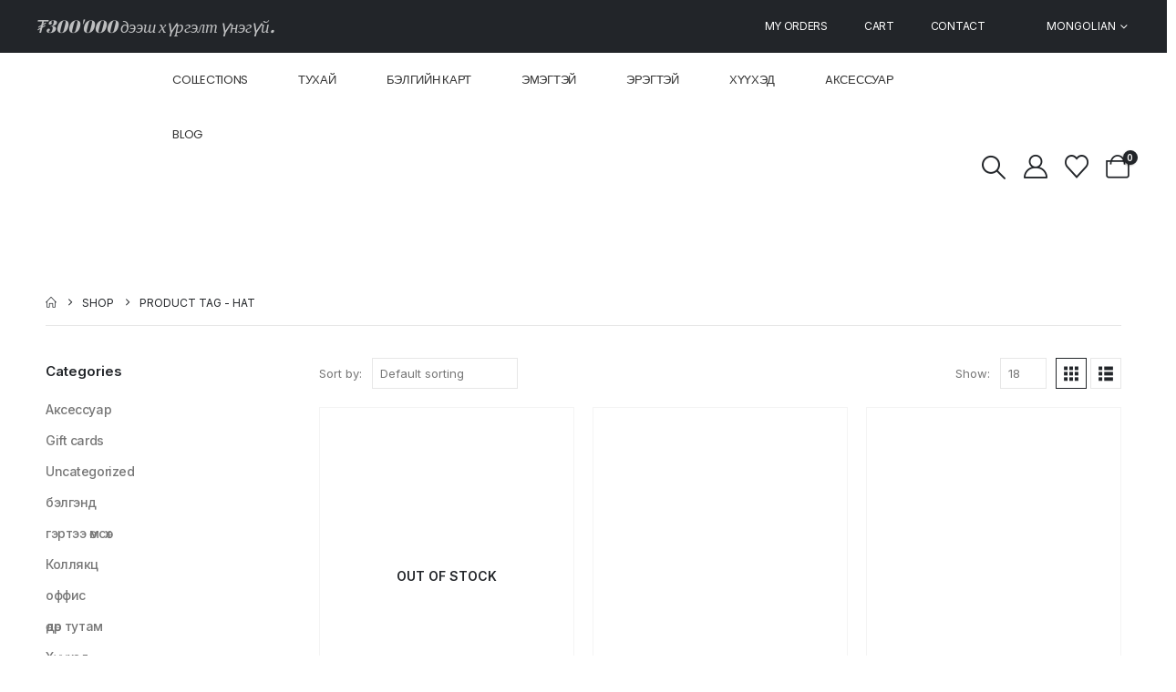

--- FILE ---
content_type: text/html; charset=UTF-8
request_url: https://avantcashmere.com/product-tag/hat/
body_size: 68174
content:
	<!DOCTYPE html>
	<html class=""  lang="mn-MN">
	<head><meta http-equiv="Content-Type" content="text/html; charset=UTF-8" /><script>if(navigator.userAgent.match(/MSIE|Internet Explorer/i)||navigator.userAgent.match(/Trident\/7\..*?rv:11/i)){var href=document.location.href;if(!href.match(/[?&]nowprocket/)){if(href.indexOf("?")==-1){if(href.indexOf("#")==-1){document.location.href=href+"?nowprocket=1"}else{document.location.href=href.replace("#","?nowprocket=1#")}}else{if(href.indexOf("#")==-1){document.location.href=href+"&nowprocket=1"}else{document.location.href=href.replace("#","&nowprocket=1#")}}}}</script><script>(()=>{class RocketLazyLoadScripts{constructor(){this.v="2.0.4",this.userEvents=["keydown","keyup","mousedown","mouseup","mousemove","mouseover","mouseout","touchmove","touchstart","touchend","touchcancel","wheel","click","dblclick","input"],this.attributeEvents=["onblur","onclick","oncontextmenu","ondblclick","onfocus","onmousedown","onmouseenter","onmouseleave","onmousemove","onmouseout","onmouseover","onmouseup","onmousewheel","onscroll","onsubmit"]}async t(){this.i(),this.o(),/iP(ad|hone)/.test(navigator.userAgent)&&this.h(),this.u(),this.l(this),this.m(),this.k(this),this.p(this),this._(),await Promise.all([this.R(),this.L()]),this.lastBreath=Date.now(),this.S(this),this.P(),this.D(),this.O(),this.M(),await this.C(this.delayedScripts.normal),await this.C(this.delayedScripts.defer),await this.C(this.delayedScripts.async),await this.T(),await this.F(),await this.j(),await this.A(),window.dispatchEvent(new Event("rocket-allScriptsLoaded")),this.everythingLoaded=!0,this.lastTouchEnd&&await new Promise(t=>setTimeout(t,500-Date.now()+this.lastTouchEnd)),this.I(),this.H(),this.U(),this.W()}i(){this.CSPIssue=sessionStorage.getItem("rocketCSPIssue"),document.addEventListener("securitypolicyviolation",t=>{this.CSPIssue||"script-src-elem"!==t.violatedDirective||"data"!==t.blockedURI||(this.CSPIssue=!0,sessionStorage.setItem("rocketCSPIssue",!0))},{isRocket:!0})}o(){window.addEventListener("pageshow",t=>{this.persisted=t.persisted,this.realWindowLoadedFired=!0},{isRocket:!0}),window.addEventListener("pagehide",()=>{this.onFirstUserAction=null},{isRocket:!0})}h(){let t;function e(e){t=e}window.addEventListener("touchstart",e,{isRocket:!0}),window.addEventListener("touchend",function i(o){o.changedTouches[0]&&t.changedTouches[0]&&Math.abs(o.changedTouches[0].pageX-t.changedTouches[0].pageX)<10&&Math.abs(o.changedTouches[0].pageY-t.changedTouches[0].pageY)<10&&o.timeStamp-t.timeStamp<200&&(window.removeEventListener("touchstart",e,{isRocket:!0}),window.removeEventListener("touchend",i,{isRocket:!0}),"INPUT"===o.target.tagName&&"text"===o.target.type||(o.target.dispatchEvent(new TouchEvent("touchend",{target:o.target,bubbles:!0})),o.target.dispatchEvent(new MouseEvent("mouseover",{target:o.target,bubbles:!0})),o.target.dispatchEvent(new PointerEvent("click",{target:o.target,bubbles:!0,cancelable:!0,detail:1,clientX:o.changedTouches[0].clientX,clientY:o.changedTouches[0].clientY})),event.preventDefault()))},{isRocket:!0})}q(t){this.userActionTriggered||("mousemove"!==t.type||this.firstMousemoveIgnored?"keyup"===t.type||"mouseover"===t.type||"mouseout"===t.type||(this.userActionTriggered=!0,this.onFirstUserAction&&this.onFirstUserAction()):this.firstMousemoveIgnored=!0),"click"===t.type&&t.preventDefault(),t.stopPropagation(),t.stopImmediatePropagation(),"touchstart"===this.lastEvent&&"touchend"===t.type&&(this.lastTouchEnd=Date.now()),"click"===t.type&&(this.lastTouchEnd=0),this.lastEvent=t.type,t.composedPath&&t.composedPath()[0].getRootNode()instanceof ShadowRoot&&(t.rocketTarget=t.composedPath()[0]),this.savedUserEvents.push(t)}u(){this.savedUserEvents=[],this.userEventHandler=this.q.bind(this),this.userEvents.forEach(t=>window.addEventListener(t,this.userEventHandler,{passive:!1,isRocket:!0})),document.addEventListener("visibilitychange",this.userEventHandler,{isRocket:!0})}U(){this.userEvents.forEach(t=>window.removeEventListener(t,this.userEventHandler,{passive:!1,isRocket:!0})),document.removeEventListener("visibilitychange",this.userEventHandler,{isRocket:!0}),this.savedUserEvents.forEach(t=>{(t.rocketTarget||t.target).dispatchEvent(new window[t.constructor.name](t.type,t))})}m(){const t="return false",e=Array.from(this.attributeEvents,t=>"data-rocket-"+t),i="["+this.attributeEvents.join("],[")+"]",o="[data-rocket-"+this.attributeEvents.join("],[data-rocket-")+"]",s=(e,i,o)=>{o&&o!==t&&(e.setAttribute("data-rocket-"+i,o),e["rocket"+i]=new Function("event",o),e.setAttribute(i,t))};new MutationObserver(t=>{for(const n of t)"attributes"===n.type&&(n.attributeName.startsWith("data-rocket-")||this.everythingLoaded?n.attributeName.startsWith("data-rocket-")&&this.everythingLoaded&&this.N(n.target,n.attributeName.substring(12)):s(n.target,n.attributeName,n.target.getAttribute(n.attributeName))),"childList"===n.type&&n.addedNodes.forEach(t=>{if(t.nodeType===Node.ELEMENT_NODE)if(this.everythingLoaded)for(const i of[t,...t.querySelectorAll(o)])for(const t of i.getAttributeNames())e.includes(t)&&this.N(i,t.substring(12));else for(const e of[t,...t.querySelectorAll(i)])for(const t of e.getAttributeNames())this.attributeEvents.includes(t)&&s(e,t,e.getAttribute(t))})}).observe(document,{subtree:!0,childList:!0,attributeFilter:[...this.attributeEvents,...e]})}I(){this.attributeEvents.forEach(t=>{document.querySelectorAll("[data-rocket-"+t+"]").forEach(e=>{this.N(e,t)})})}N(t,e){const i=t.getAttribute("data-rocket-"+e);i&&(t.setAttribute(e,i),t.removeAttribute("data-rocket-"+e))}k(t){Object.defineProperty(HTMLElement.prototype,"onclick",{get(){return this.rocketonclick||null},set(e){this.rocketonclick=e,this.setAttribute(t.everythingLoaded?"onclick":"data-rocket-onclick","this.rocketonclick(event)")}})}S(t){function e(e,i){let o=e[i];e[i]=null,Object.defineProperty(e,i,{get:()=>o,set(s){t.everythingLoaded?o=s:e["rocket"+i]=o=s}})}e(document,"onreadystatechange"),e(window,"onload"),e(window,"onpageshow");try{Object.defineProperty(document,"readyState",{get:()=>t.rocketReadyState,set(e){t.rocketReadyState=e},configurable:!0}),document.readyState="loading"}catch(t){console.log("WPRocket DJE readyState conflict, bypassing")}}l(t){this.originalAddEventListener=EventTarget.prototype.addEventListener,this.originalRemoveEventListener=EventTarget.prototype.removeEventListener,this.savedEventListeners=[],EventTarget.prototype.addEventListener=function(e,i,o){o&&o.isRocket||!t.B(e,this)&&!t.userEvents.includes(e)||t.B(e,this)&&!t.userActionTriggered||e.startsWith("rocket-")||t.everythingLoaded?t.originalAddEventListener.call(this,e,i,o):(t.savedEventListeners.push({target:this,remove:!1,type:e,func:i,options:o}),"mouseenter"!==e&&"mouseleave"!==e||t.originalAddEventListener.call(this,e,t.savedUserEvents.push,o))},EventTarget.prototype.removeEventListener=function(e,i,o){o&&o.isRocket||!t.B(e,this)&&!t.userEvents.includes(e)||t.B(e,this)&&!t.userActionTriggered||e.startsWith("rocket-")||t.everythingLoaded?t.originalRemoveEventListener.call(this,e,i,o):t.savedEventListeners.push({target:this,remove:!0,type:e,func:i,options:o})}}J(t,e){this.savedEventListeners=this.savedEventListeners.filter(i=>{let o=i.type,s=i.target||window;return e!==o||t!==s||(this.B(o,s)&&(i.type="rocket-"+o),this.$(i),!1)})}H(){EventTarget.prototype.addEventListener=this.originalAddEventListener,EventTarget.prototype.removeEventListener=this.originalRemoveEventListener,this.savedEventListeners.forEach(t=>this.$(t))}$(t){t.remove?this.originalRemoveEventListener.call(t.target,t.type,t.func,t.options):this.originalAddEventListener.call(t.target,t.type,t.func,t.options)}p(t){let e;function i(e){return t.everythingLoaded?e:e.split(" ").map(t=>"load"===t||t.startsWith("load.")?"rocket-jquery-load":t).join(" ")}function o(o){function s(e){const s=o.fn[e];o.fn[e]=o.fn.init.prototype[e]=function(){return this[0]===window&&t.userActionTriggered&&("string"==typeof arguments[0]||arguments[0]instanceof String?arguments[0]=i(arguments[0]):"object"==typeof arguments[0]&&Object.keys(arguments[0]).forEach(t=>{const e=arguments[0][t];delete arguments[0][t],arguments[0][i(t)]=e})),s.apply(this,arguments),this}}if(o&&o.fn&&!t.allJQueries.includes(o)){const e={DOMContentLoaded:[],"rocket-DOMContentLoaded":[]};for(const t in e)document.addEventListener(t,()=>{e[t].forEach(t=>t())},{isRocket:!0});o.fn.ready=o.fn.init.prototype.ready=function(i){function s(){parseInt(o.fn.jquery)>2?setTimeout(()=>i.bind(document)(o)):i.bind(document)(o)}return"function"==typeof i&&(t.realDomReadyFired?!t.userActionTriggered||t.fauxDomReadyFired?s():e["rocket-DOMContentLoaded"].push(s):e.DOMContentLoaded.push(s)),o([])},s("on"),s("one"),s("off"),t.allJQueries.push(o)}e=o}t.allJQueries=[],o(window.jQuery),Object.defineProperty(window,"jQuery",{get:()=>e,set(t){o(t)}})}P(){const t=new Map;document.write=document.writeln=function(e){const i=document.currentScript,o=document.createRange(),s=i.parentElement;let n=t.get(i);void 0===n&&(n=i.nextSibling,t.set(i,n));const c=document.createDocumentFragment();o.setStart(c,0),c.appendChild(o.createContextualFragment(e)),s.insertBefore(c,n)}}async R(){return new Promise(t=>{this.userActionTriggered?t():this.onFirstUserAction=t})}async L(){return new Promise(t=>{document.addEventListener("DOMContentLoaded",()=>{this.realDomReadyFired=!0,t()},{isRocket:!0})})}async j(){return this.realWindowLoadedFired?Promise.resolve():new Promise(t=>{window.addEventListener("load",t,{isRocket:!0})})}M(){this.pendingScripts=[];this.scriptsMutationObserver=new MutationObserver(t=>{for(const e of t)e.addedNodes.forEach(t=>{"SCRIPT"!==t.tagName||t.noModule||t.isWPRocket||this.pendingScripts.push({script:t,promise:new Promise(e=>{const i=()=>{const i=this.pendingScripts.findIndex(e=>e.script===t);i>=0&&this.pendingScripts.splice(i,1),e()};t.addEventListener("load",i,{isRocket:!0}),t.addEventListener("error",i,{isRocket:!0}),setTimeout(i,1e3)})})})}),this.scriptsMutationObserver.observe(document,{childList:!0,subtree:!0})}async F(){await this.X(),this.pendingScripts.length?(await this.pendingScripts[0].promise,await this.F()):this.scriptsMutationObserver.disconnect()}D(){this.delayedScripts={normal:[],async:[],defer:[]},document.querySelectorAll("script[type$=rocketlazyloadscript]").forEach(t=>{t.hasAttribute("data-rocket-src")?t.hasAttribute("async")&&!1!==t.async?this.delayedScripts.async.push(t):t.hasAttribute("defer")&&!1!==t.defer||"module"===t.getAttribute("data-rocket-type")?this.delayedScripts.defer.push(t):this.delayedScripts.normal.push(t):this.delayedScripts.normal.push(t)})}async _(){await this.L();let t=[];document.querySelectorAll("script[type$=rocketlazyloadscript][data-rocket-src]").forEach(e=>{let i=e.getAttribute("data-rocket-src");if(i&&!i.startsWith("data:")){i.startsWith("//")&&(i=location.protocol+i);try{const o=new URL(i).origin;o!==location.origin&&t.push({src:o,crossOrigin:e.crossOrigin||"module"===e.getAttribute("data-rocket-type")})}catch(t){}}}),t=[...new Map(t.map(t=>[JSON.stringify(t),t])).values()],this.Y(t,"preconnect")}async G(t){if(await this.K(),!0!==t.noModule||!("noModule"in HTMLScriptElement.prototype))return new Promise(e=>{let i;function o(){(i||t).setAttribute("data-rocket-status","executed"),e()}try{if(navigator.userAgent.includes("Firefox/")||""===navigator.vendor||this.CSPIssue)i=document.createElement("script"),[...t.attributes].forEach(t=>{let e=t.nodeName;"type"!==e&&("data-rocket-type"===e&&(e="type"),"data-rocket-src"===e&&(e="src"),i.setAttribute(e,t.nodeValue))}),t.text&&(i.text=t.text),t.nonce&&(i.nonce=t.nonce),i.hasAttribute("src")?(i.addEventListener("load",o,{isRocket:!0}),i.addEventListener("error",()=>{i.setAttribute("data-rocket-status","failed-network"),e()},{isRocket:!0}),setTimeout(()=>{i.isConnected||e()},1)):(i.text=t.text,o()),i.isWPRocket=!0,t.parentNode.replaceChild(i,t);else{const i=t.getAttribute("data-rocket-type"),s=t.getAttribute("data-rocket-src");i?(t.type=i,t.removeAttribute("data-rocket-type")):t.removeAttribute("type"),t.addEventListener("load",o,{isRocket:!0}),t.addEventListener("error",i=>{this.CSPIssue&&i.target.src.startsWith("data:")?(console.log("WPRocket: CSP fallback activated"),t.removeAttribute("src"),this.G(t).then(e)):(t.setAttribute("data-rocket-status","failed-network"),e())},{isRocket:!0}),s?(t.fetchPriority="high",t.removeAttribute("data-rocket-src"),t.src=s):t.src="data:text/javascript;base64,"+window.btoa(unescape(encodeURIComponent(t.text)))}}catch(i){t.setAttribute("data-rocket-status","failed-transform"),e()}});t.setAttribute("data-rocket-status","skipped")}async C(t){const e=t.shift();return e?(e.isConnected&&await this.G(e),this.C(t)):Promise.resolve()}O(){this.Y([...this.delayedScripts.normal,...this.delayedScripts.defer,...this.delayedScripts.async],"preload")}Y(t,e){this.trash=this.trash||[];let i=!0;var o=document.createDocumentFragment();t.forEach(t=>{const s=t.getAttribute&&t.getAttribute("data-rocket-src")||t.src;if(s&&!s.startsWith("data:")){const n=document.createElement("link");n.href=s,n.rel=e,"preconnect"!==e&&(n.as="script",n.fetchPriority=i?"high":"low"),t.getAttribute&&"module"===t.getAttribute("data-rocket-type")&&(n.crossOrigin=!0),t.crossOrigin&&(n.crossOrigin=t.crossOrigin),t.integrity&&(n.integrity=t.integrity),t.nonce&&(n.nonce=t.nonce),o.appendChild(n),this.trash.push(n),i=!1}}),document.head.appendChild(o)}W(){this.trash.forEach(t=>t.remove())}async T(){try{document.readyState="interactive"}catch(t){}this.fauxDomReadyFired=!0;try{await this.K(),this.J(document,"readystatechange"),document.dispatchEvent(new Event("rocket-readystatechange")),await this.K(),document.rocketonreadystatechange&&document.rocketonreadystatechange(),await this.K(),this.J(document,"DOMContentLoaded"),document.dispatchEvent(new Event("rocket-DOMContentLoaded")),await this.K(),this.J(window,"DOMContentLoaded"),window.dispatchEvent(new Event("rocket-DOMContentLoaded"))}catch(t){console.error(t)}}async A(){try{document.readyState="complete"}catch(t){}try{await this.K(),this.J(document,"readystatechange"),document.dispatchEvent(new Event("rocket-readystatechange")),await this.K(),document.rocketonreadystatechange&&document.rocketonreadystatechange(),await this.K(),this.J(window,"load"),window.dispatchEvent(new Event("rocket-load")),await this.K(),window.rocketonload&&window.rocketonload(),await this.K(),this.allJQueries.forEach(t=>t(window).trigger("rocket-jquery-load")),await this.K(),this.J(window,"pageshow");const t=new Event("rocket-pageshow");t.persisted=this.persisted,window.dispatchEvent(t),await this.K(),window.rocketonpageshow&&window.rocketonpageshow({persisted:this.persisted})}catch(t){console.error(t)}}async K(){Date.now()-this.lastBreath>45&&(await this.X(),this.lastBreath=Date.now())}async X(){return document.hidden?new Promise(t=>setTimeout(t)):new Promise(t=>requestAnimationFrame(t))}B(t,e){return e===document&&"readystatechange"===t||(e===document&&"DOMContentLoaded"===t||(e===window&&"DOMContentLoaded"===t||(e===window&&"load"===t||e===window&&"pageshow"===t)))}static run(){(new RocketLazyLoadScripts).t()}}RocketLazyLoadScripts.run()})();</script>
		<meta http-equiv="X-UA-Compatible" content="IE=edge" />
		
		<meta name="viewport" content="width=device-width, initial-scale=1, minimum-scale=1" />

		<link rel="profile" href="https://gmpg.org/xfn/11" />
		<link rel="pingback" href="https://avantcashmere.com/xmlrpc.php" />
						<script type="rocketlazyloadscript">document.documentElement.className = document.documentElement.className + ' yes-js js_active js'</script>
			<meta name='robots' content='index, follow, max-image-preview:large, max-snippet:-1, max-video-preview:-1' />

	<!-- This site is optimized with the Yoast SEO Premium plugin v24.6 (Yoast SEO v24.6) - https://yoast.com/wordpress/plugins/seo/ -->
	<title>hat Archives - Avant Cashmere</title>
<link data-rocket-preload as="style" data-wpr-hosted-gf-parameters="family=Abril%20Fatface%3Aregular&subset=latin%2Ccyrillic%2Ccyrillic-ext&display=swap" href="https://avantcashmere.com/wp-content/cache/fonts/1/google-fonts/css/d/4/3/20aadeb4fb333550947906ee5512e.css" rel="preload">
<link data-wpr-hosted-gf-parameters="family=Abril%20Fatface%3Aregular&subset=latin%2Ccyrillic%2Ccyrillic-ext&display=swap" href="https://avantcashmere.com/wp-content/cache/fonts/1/google-fonts/css/d/4/3/20aadeb4fb333550947906ee5512e.css" media="print" onload="this.media=&#039;all&#039;" rel="stylesheet">
<noscript data-wpr-hosted-gf-parameters=""><link rel="stylesheet" href="https://fonts.googleapis.com/css?family=Abril%20Fatface%3Aregular&#038;subset=latin%2Ccyrillic%2Ccyrillic-ext&#038;display=swap"></noscript>
<style id="rocket-critical-css">.wpml-ls-menu-item .wpml-ls-flag{display:inline;vertical-align:baseline}ul .wpml-ls-menu-item a{display:flex;align-items:center}#colorbox,#cboxOverlay,#cboxWrapper{position:absolute;top:0;left:0;z-index:10000;overflow:hidden}#cboxOverlay{position:fixed;width:100%;height:100%}#cboxMiddleLeft,#cboxBottomLeft{clear:left}#cboxContent{position:relative}#cboxTitle{margin:0}#cboxLoadingOverlay,#cboxLoadingGraphic{position:absolute;top:0;left:0;width:100%;height:100%}#colorbox,#cboxContent{box-sizing:content-box;-moz-box-sizing:content-box;-webkit-box-sizing:content-box}#cboxOverlay{background:#000}#colorbox{outline:0}#cboxTopLeft{width:14px;height:14px;background:var(--wpr-bg-d2be63c5-9ce9-45af-98fc-2f8977d9d047) no-repeat 0 0}#cboxTopCenter{height:14px;background:var(--wpr-bg-116ca675-4a32-418a-952f-c2dac6073dc7) repeat-x top left}#cboxTopRight{width:14px;height:14px;background:var(--wpr-bg-d3e7a053-e702-4f8d-9041-79e86fa16de5) no-repeat -36px 0}#cboxBottomLeft{width:14px;height:43px;background:var(--wpr-bg-77db04aa-e93e-4055-b5f1-582c2ccc2fd4) no-repeat 0 -32px}#cboxBottomCenter{height:43px;background:var(--wpr-bg-9481140b-3215-4b00-a454-a73412528d60) repeat-x bottom left}#cboxBottomRight{width:14px;height:43px;background:var(--wpr-bg-e66c09d6-0632-4cf8-8806-51495d03f9f0) no-repeat -36px -32px}#cboxMiddleLeft{width:14px;background:var(--wpr-bg-313d3043-09b6-4674-9abf-ce0aca1e14b6) repeat-y -175px 0}#cboxMiddleRight{width:14px;background:var(--wpr-bg-af552016-9d57-4c5d-b5f1-5cf3c857331b) repeat-y -211px 0}#cboxContent{background:#fff;overflow:visible}#cboxLoadingOverlay{background:var(--wpr-bg-f8223757-2aa6-4331-9214-a1fc7cb29962) no-repeat center center}#cboxLoadingGraphic{background:var(--wpr-bg-60fe568f-6d39-452c-94dd-feb6bc9357b5) no-repeat center center}#cboxTitle{position:absolute;bottom:-25px;left:0;text-align:center;width:100%;font-weight:bold;color:#7C7C7C}#cboxCurrent{position:absolute;bottom:-25px;left:58px;font-weight:bold;color:#7C7C7C}#cboxPrevious,#cboxNext,#cboxSlideshow{border:0;padding:0;margin:0;overflow:visible;position:absolute;bottom:-29px;background:var(--wpr-bg-da132ce0-d1c2-4a69-b3cc-d88faad473dc) no-repeat 0px 0px;width:23px;height:23px;text-indent:-9999px}#cboxPrevious{left:0px;background-position:-51px -25px}#cboxNext{left:27px;background-position:-75px -25px}:root{--woocommerce:#720eec;--wc-green:#7ad03a;--wc-red:#a00;--wc-orange:#ffba00;--wc-blue:#2ea2cc;--wc-primary:#720eec;--wc-primary-text:#fcfbfe;--wc-secondary:#e9e6ed;--wc-secondary-text:#515151;--wc-highlight:#958e09;--wc-highligh-text:white;--wc-content-bg:#fff;--wc-subtext:#767676;--wc-form-border-color:rgba(32, 7, 7, 0.8);--wc-form-border-radius:4px;--wc-form-border-width:1px}.yith-wcwl-add-to-wishlist .yith-wcwl-add-button{display:flex;flex-direction:column;align-items:center}.yith-wcwl-add-to-wishlist svg.yith-wcwl-icon-svg{height:auto;width:25px;color:var(--add-to-wishlist-icon-color, #000)}.yith-wcwl-add-to-wishlist a.add_to_wishlist>.yith-wcwl-icon-svg{vertical-align:bottom}.yith-wcwl-add-to-wishlist{margin-top:10px}.yith-wcwl-add-button a.add_to_wishlist{margin:0;box-shadow:none;text-shadow:none}.yith-wcwl-add-button .add_to_wishlist svg.yith-wcwl-icon-svg{margin-right:5px}:root{--porto-grid-gutter-width:20px;--porto-color-dark:#1D2127;--porto-primary-color:#222529;--porto-primary-color-inverse:#FFFFFF;--porto-secondary-color:#B93027;--porto-secondary-color-inverse:#FFFFFF;--porto-tertiary-color:#F3DDE3;--porto-tertiary-color-inverse:#FFFFFF;--porto-quaternary-color:#383F48;--porto-quaternary-color-inverse:#FFFFFF;--porto-dark-color:#212529;--porto-dark-color-inverse:#FFFFFF;--porto-light-color:#FFFFFF;--porto-light-color-inverse:#212529;--porto-body-ff:"Inter";--porto-body-fw:400;--porto-body-fs:14px;--porto-body-lh:25px;--porto-body-color:#777777;--porto-body-color-light-5:#848484;--porto-alt-ff:"Inter";--porto-alt-fw:400;--porto-menu-text-transform:uppercase;--porto-add-to-cart-ff:Arial,Helvetica,sans-serif;--porto-column-spacing:10px;--porto-res-spacing:10px;--porto-fluid-spacing:20px;--porto-container-spacing:10px;--porto-primary-dark-5:#17191c;--porto-primary-dark-10:#0b0c0e;--porto-primary-dark-15:#000000;--porto-primary-dark-20:#000000;--porto-primary-light-5:#2e3237;--porto-primary-light-7:#33373d;--porto-primary-light-10:#3a3f45;--porto-primary-inverse-dark-10:#e6e6e6;--porto-secondary-dark-5:#a42b23;--porto-secondary-dark-10:#8f261f;--porto-secondary-dark-15:#7a201a;--porto-secondary-dark-20:#651b16;--porto-secondary-light-5:#cf362c;--porto-secondary-light-7:#d43b31;--porto-secondary-light-10:#d7473d;--porto-secondary-inverse-dark-10:#e6e6e6;--porto-tertiary-dark-5:#edcbd4;--porto-tertiary-dark-10:#e6b8c4;--porto-tertiary-dark-15:#e0a5b5;--porto-tertiary-dark-20:#d992a5;--porto-tertiary-light-5:#faf0f3;--porto-tertiary-light-7:#fdf8f9;--porto-tertiary-light-10:#ffffff;--porto-tertiary-inverse-dark-10:#e6e6e6;--porto-quaternary-dark-5:#2d333a;--porto-quaternary-dark-10:#22262c;--porto-quaternary-dark-15:#171a1d;--porto-quaternary-dark-20:#0c0d0f;--porto-quaternary-light-5:#444c57;--porto-quaternary-light-7:#48515d;--porto-quaternary-light-10:#4f5965;--porto-quaternary-inverse-dark-10:#e6e6e6;--porto-dark-dark-5:#16191b;--porto-dark-dark-10:#0b0c0d;--porto-dark-dark-15:#000000;--porto-dark-dark-20:#000000;--porto-dark-light-5:#2d3238;--porto-dark-light-7:#31373d;--porto-dark-light-10:#383f46;--porto-dark-inverse-dark-10:#e6e6e6;--porto-light-dark-5:#f3f3f3;--porto-light-dark-10:#e6e6e6;--porto-light-dark-15:#d9d9d9;--porto-light-dark-20:#cccccc;--porto-light-light-5:#ffffff;--porto-light-light-7:#ffffff;--porto-light-light-10:#ffffff;--porto-light-inverse-dark-10:#0b0c0d;--porto-bgc:#fff;--porto-body-bg:#fff;--porto-color-price:#444;--porto-widget-bgc:#fbfbfb;--porto-title-bgc:#f5f5f5;--porto-widget-bc:#ddd;--porto-input-bc:rgba(0,0,0,0.08);--porto-slide-bgc:#e7e7e7;--porto-heading-color:#222529;--porto-heading-light-8:#353a40;--porto-normal-bg:#fff;--porto-gray-bg:#dfdfdf;--porto-gray-1:#f4f4f4;--porto-gray-2:#e7e7e7;--porto-gray-3:#f4f4f4;--porto-gray-4:#ccc;--porto-gray-5:#e7e7e7;--porto-gray-6:#999;--porto-gray-7:#f4f4f4;--porto-gray-8:#f1f1f1;--porto-light-1:#fff;--porto-light-2:#fff;--porto-normal-bc:rgba(0,0,0,.06);--porto-label-bg1:rgba(255,255,255,.9)}.container{--porto-container-width:1200px}h1{--porto-h1-ff:"Inter";--porto-h1-fw:400;--porto-h1-fs:36px;--porto-h1-lh:44px;--porto-h1-ls:22px;--porto-h1-color:#222529}h3{--porto-h3-ff:"Inter";--porto-h3-fw:700;--porto-h3-fs:25px;--porto-h3-lh:32px;--porto-h3-ls:normal;--porto-h3-color:#222529}#header .searchform{--porto-searchform-border-color:#EEEEEE;--porto-searchform-text-color:#555555}#header{--porto-minicart-icon-color:#222529}li.menu-item,.sub-menu{--porto-mainmenu-popup-text-color-regular:#777777;--porto-mainmenu-popup-text-color-hover:#36393d}li.menu-item{--porto-mainmenu-popup-text-hbg-color:transparent;--porto-submenu-item-bbw:0;--porto-submenu-item-lrp:15px}.page-top .page-title{--porto-breadcrumbs-title-ff:"Inter"}.page-top .breadcrumb{--porto-breadcrumbs-path-ff:"Inter"}.porto-posts-grid{--porto-shop-add-links-color:#333333;--porto-shop-add-links-bg-color:#FFFFFF;--porto-shop-add-links-border-color:#DDDDDD}.onhot{--porto-hot-color:#62B959;--porto-hot-color-inverse:#FFFFFF}#header{--porto-header-top-link-fw:600}@media (max-width:575px){:root{--porto-mobile-fs-scale:0.9286;--porto-body-fs:13px;--porto-body-lh:22px}h1{--porto-h1-fs:33.4286px;--porto-h1-lh:38.72px}h3{--porto-h3-fs:23.2143px;--porto-h3-lh:28.16px}}#header .logo{--porto-logo-mw:90px;--porto-sticky-logo-mw:64px}@media (min-width:992px) and (max-width:1219px){.container{--porto-container-width:960px}}@media (min-width:1220px){#header .logo{--porto-logo-mw:90px}}@media (max-width:991px){:root{--porto-res-spacing:20px}#header .logo{--porto-logo-mw:90px}}@media (max-width:767px){#header .logo{--porto-logo-mw:64px}}.vc_row:after,.vc_row:before{content:" ";display:table}.vc_row:after{clear:both}.vc_column_container{width:100%}.vc_row{margin-left:-15px;margin-right:-15px}.vc_row.vc_row-flex{box-sizing:border-box;display:flex;flex-wrap:wrap}.vc_row.vc_row-flex>.vc_column_container{display:flex}.vc_row.vc_row-flex>.vc_column_container>.vc_column-inner{display:flex;flex-direction:column;flex-grow:1;z-index:1}@media (forced-colors:active),(forced-colors:none){.vc_row.vc_row-flex>.vc_column_container>.vc_column-inner>*{min-height:1em}}.vc_row.vc_row-flex:after,.vc_row.vc_row-flex:before{display:none}.vc_row.vc_row-o-content-middle>.vc_column_container>.vc_column-inner{justify-content:center}.vc_row.vc_row-o-content-middle:not(.vc_row-o-equal-height)>.vc_column_container{align-items:center}.vc_column-inner:after,.vc_column-inner:before{content:" ";display:table}.vc_column-inner:after{clear:both}.vc_row.vc_column-gap-10{margin-left:-20px;margin-right:-20px}.vc_row.vc_column-gap-10>.vc_column_container{padding:5px}.vc_column_container{padding-left:0;padding-right:0}.vc_column_container>.vc_column-inner{box-sizing:border-box;padding-left:15px;padding-right:15px;width:100%}.vc_row-has-fill+.vc_row>.vc_column_container>.vc_column-inner,.vc_row-has-fill>.vc_column_container>.vc_column-inner{padding-top:35px}.col-lg-3,.col-lg-9,.col-lg-12,.col-md-12{width:100%;flex:0 0 auto}:root{--bs-blue:#0d6efd;--bs-indigo:#6610f2;--bs-purple:#6f42c1;--bs-pink:#d63384;--bs-red:#dc3545;--bs-orange:#fd7e14;--bs-yellow:#ffc107;--bs-green:#198754;--bs-teal:#20c997;--bs-cyan:#0dcaf0;--bs-white:#fff;--bs-gray:#6c757d;--bs-gray-dark:#343a40;--bs-primary:#222529;--bs-secondary:#B93027;--bs-success:#47a447;--bs-info:#5bc0de;--bs-warning:#ed9c28;--bs-danger:#d2322d;--bs-light:#f8f9fa;--bs-dark:#1d2127;--bs-font-sans-serif:system-ui, -apple-system, "Segoe UI", Roboto, "Helvetica Neue", Arial, "Noto Sans", "Liberation Sans", sans-serif, "Apple Color Emoji", "Segoe UI Emoji", "Segoe UI Symbol", "Noto Color Emoji";--bs-font-monospace:SFMono-Regular, Menlo, Monaco, Consolas, "Liberation Mono", "Courier New", monospace;--bs-gradient:linear-gradient(180deg, rgba(255, 255, 255, 0.15), rgba(255, 255, 255, 0))}*,*::before,*::after{box-sizing:border-box}@media (prefers-reduced-motion:no-preference){:root{scroll-behavior:smooth}}body{margin:0;font-family:Inter,sans-serif;font-size:0.875rem;font-weight:400;line-height:1.7857;color:#777;background-color:#fff;-webkit-text-size-adjust:100%}h1,h3{margin-top:0;margin-bottom:0.5rem;font-weight:500;line-height:1.2}h1{font-size:calc(1.34375rem + 1.125vw)}@media (min-width:1200px){h1{font-size:2.1875rem}}h3{font-size:calc(1.278125rem + 0.3375vw)}@media (min-width:1200px){h3{font-size:1.53125rem}}p{margin-top:0;margin-bottom:1rem}ul{padding-left:2rem}ul{margin-top:0;margin-bottom:1rem}ul ul{margin-bottom:0}strong{font-weight:bolder}a{color:#222529;text-decoration:none}img,svg{vertical-align:middle}label{display:inline-block}button{border-radius:0}input,button,select{margin:0;font-family:inherit;font-size:inherit;line-height:inherit}button,select{text-transform:none}select{word-wrap:normal}button,[type="button"],[type="submit"]{-webkit-appearance:button}::-moz-focus-inner{padding:0;border-style:none}::-webkit-datetime-edit-fields-wrapper,::-webkit-datetime-edit-text,::-webkit-datetime-edit-minute,::-webkit-datetime-edit-hour-field,::-webkit-datetime-edit-day-field,::-webkit-datetime-edit-month-field,::-webkit-datetime-edit-year-field{padding:0}::-webkit-inner-spin-button{height:auto}::-webkit-search-decoration{-webkit-appearance:none}::-webkit-color-swatch-wrapper{padding:0}::file-selector-button{font:inherit}::-webkit-file-upload-button{font:inherit;-webkit-appearance:button}.img-thumbnail{padding:0;background-color:#fff;border:0 solid transparent;border-radius:0;max-width:100%;height:auto}.container{width:100%;padding-right:var(--bs-gutter-x, 10px);padding-left:var(--bs-gutter-x, 10px);margin-right:auto;margin-left:auto}@media (min-width:576px){.container{max-width:540px;--porto-flick-carousel-width:540px}}@media (min-width:768px){.container{max-width:720px;--porto-flick-carousel-width:720px}}@media (min-width:992px){.container{max-width:960px;--porto-flick-carousel-width:960px}}@media (min-width:1220px){.container{max-width:1200px;--porto-flick-carousel-width:1200px}}.row{--bs-gutter-x:20px;--bs-gutter-y:0;display:flex;flex-wrap:wrap;margin-top:calc(var(--bs-gutter-y) * -1);margin-right:calc(var(--bs-gutter-x) / -2);margin-left:calc(var(--bs-gutter-x) / -2)}.row>*{flex-shrink:0;max-width:100%;padding-right:calc(var(--bs-gutter-x) / 2);padding-left:calc(var(--bs-gutter-x) / 2);margin-top:var(--bs-gutter-y)}@media (min-width:768px){.col-md-12{width:100%}}@media (min-width:992px){.col-lg-3{width:25%}.col-lg-9{width:75%}.col-lg-12{width:100%}}.btn{display:inline-block;font-weight:400;color:#777;text-align:center;vertical-align:middle;background-color:transparent;border:1px solid transparent;border-radius:0}.btn-sm{padding:0.25rem 0.5rem;font-size:0.765625rem;border-radius:0}.breadcrumb{display:flex;flex-wrap:wrap;padding:0 0;margin-bottom:1rem;list-style:none}.vc_column_container{position:relative}.clearfix::after{display:block;clear:both;content:""}.text-truncate{overflow:hidden;text-overflow:ellipsis;white-space:nowrap}.overflow-hidden{overflow:hidden!important}.d-block{display:block!important}.d-none{display:none!important}.justify-content-center{justify-content:center!important}.align-items-center{align-items:center!important}.m-0{margin:0!important}.mt-3{margin-top:1rem!important}.me-2{margin-right:0.5rem!important}.me-4{margin-right:1.5rem!important}.me-auto{margin-right:auto!important}.mb-3{margin-bottom:1rem!important}.p-0{padding:0!important}.pt-1{padding-top:0.25rem!important}.pe-3{padding-right:1rem!important}.pb-1{padding-bottom:0.25rem!important}.ps-0{padding-left:0!important}.fst-italic{font-style:italic!important}@media (min-width:576px){.d-sm-block{display:block!important}.d-sm-flex{display:flex!important}}@media (min-width:768px){.d-md-block{display:block!important}.d-md-flex{display:flex!important}}@media (min-width:992px){.d-lg-block{display:block!important}}@media (min-width:1220px){.ps-xl-4{padding-left:1.5rem!important}}.container{padding-left:10px;padding-right:10px}.fa{font-family:var(--fa-style-family,"Font Awesome 6 Free");font-weight:var(--fa-style,900)}.fa,.fas{-moz-osx-font-smoothing:grayscale;-webkit-font-smoothing:antialiased;display:var(--fa-display,inline-block);font-style:normal;font-variant:normal;line-height:1;text-rendering:auto}.fas{font-family:"Font Awesome 6 Free"}.fa-chevron-up:before{content:"\f077"}.fa-bars:before{content:"\f0c9"}:host,:root{--fa-style-family-brands:"Font Awesome 6 Brands";--fa-font-brands:normal 400 1em/1 "Font Awesome 6 Brands"}:host,:root{--fa-style-family-classic:"Font Awesome 6 Free";--fa-font-regular:normal 400 1em/1 "Font Awesome 6 Free"}@font-face{font-family:"Font Awesome 6 Free";font-style:normal;font-weight:400;font-display:swap;src:url(https://avantcashmere.com/wp-content/themes/porto/fonts/fontawesome_optimized/fa-regular-400.woff2) format("woff2"),url(https://avantcashmere.com/wp-content/themes/porto/fonts/fontawesome_optimized/fa-regular-400.ttf) format("truetype")}:host,:root{--fa-style-family-classic:"Font Awesome 6 Free";--fa-font-solid:normal 900 1em/1 "Font Awesome 6 Free"}@font-face{font-family:"Font Awesome 6 Free";font-style:normal;font-weight:900;font-display:swap;src:url(https://avantcashmere.com/wp-content/themes/porto/fonts/fontawesome_optimized/fa-solid-900.woff2) format("woff2"),url(https://avantcashmere.com/wp-content/themes/porto/fonts/fontawesome_optimized/fa-solid-900.ttf) format("truetype")}.fas{font-weight:900}button.mfp-close{overflow:visible;background:transparent;border:0;-webkit-appearance:none;display:block;outline:none;padding:0;z-index:9046;box-shadow:none;touch-action:manipulation}button::-moz-focus-inner{padding:0;border:0}.mfp-close{width:44px;height:44px;line-height:44px;position:absolute;right:0;top:0;text-decoration:none;text-align:center;opacity:0.65;padding:0 0 18px 10px;color:#FFF;font-style:normal;font-size:28px;font-family:Arial,Baskerville,monospace}@font-face{font-family:"porto";src:url(https://avantcashmere.com/wp-content/themes/porto/fonts/porto-font/porto.eot);src:url(https://avantcashmere.com/wp-content/themes/porto/fonts/porto-font/porto.eot?#iefix) format("embedded-opentype"),url(https://avantcashmere.com/wp-content/themes/porto/fonts/porto-font/porto.woff2) format("woff2"),url(https://avantcashmere.com/wp-content/themes/porto/fonts/porto-font/porto.woff) format("woff"),url(https://avantcashmere.com/wp-content/themes/porto/fonts/porto-font/porto.ttf) format("truetype"),url(https://avantcashmere.com/wp-content/themes/porto/fonts/porto-font/porto.svg#porto) format("svg");font-weight:normal;font-style:normal;font-display:swap}[class*=" porto-icon-"]:before,[class^=porto-icon-]:before{font-family:"porto";font-style:normal;font-weight:normal;speak:none;display:inline-block;text-decoration:inherit;width:1em;margin-right:0.1em;text-align:center;font-variant:normal;text-transform:none;line-height:1em;margin-left:0.1em;-webkit-font-smoothing:antialiased;-moz-osx-font-smoothing:grayscale}.porto-icon-mode-grid:before{content:"\e80e"}.porto-icon-mode-list:before{content:"\e80f"}.porto-icon-magnifier:before{content:"\e884"}.porto-icon-cart-thick:before{content:"\e700"}.porto-icon-long-arrow-alt:before{content:"\e70b"}.porto-icon-user-2:before{content:"\e91a"}.porto-icon-wishlist-2:before{content:"\e91b"}@media (prefers-reduced-motion:no-preference){:root{scroll-behavior:auto}}html{direction:ltr;overflow-x:hidden;box-shadow:none!important;font-size:calc(16px * var(--porto-mobile-fs-scale, 1))}body{font:var(--porto-body-fst,normal) var(--porto-body-fw,400) var(--porto-body-fs,14px)/var(--porto-body-lh,24px) var(--porto-body-ff),sans-serif;letter-spacing:var(--porto-body-ls,0);color:var(--porto-body-color)}.clear{float:none;clear:both}.row:after,.row:before{content:none}[data-plugin-sticky]{position:relative;z-index:8}[data-plugin-sticky]{will-change:position,top,bottom,left;padding-bottom:1px}.pin-wrapper{width:100%;min-height:min-content}input{max-width:100%}h1{font:var(--porto-h1-fst,normal) var(--porto-h1-fw,700) var(--porto-h1-fs,2.6em)/var(--porto-h1-lh,44px) var(--porto-h1-ff,var(--porto-body-ff)),sans-serif;color:var(--porto-h1-color,var(--porto-heading-color));letter-spacing:var(--porto-h1-ls,-0.05em);margin-bottom:32px}h3{font:var(--porto-h3-fst,normal) var(--porto-h3-fw,700) var(--porto-h3-fs,1.8em)/var(--porto-h3-lh,32px) var(--porto-h3-ff,var(--porto-body-ff)),sans-serif;color:var(--porto-h3-color,var(--porto-heading-color));letter-spacing:var(--porto-h3-ls,-0.05em);margin-bottom:20px}.page-title{margin-top:0}p{margin:0 0 1.25rem}strong{font-weight:700}input::-webkit-inner-spin-button,input::-webkit-outer-spin-button{-webkit-appearance:none}input[type=text]{-webkit-appearance:none}input[type=text],select{border:1px solid;outline:none;box-shadow:none;text-align:left;line-height:1.42857;padding:8px 12px;font-size:0.85rem;vertical-align:middle;height:auto}select{-webkit-appearance:none;-ms-appearance:none;-moz-appearance:none;background:#fff url(https://avantcashmere.com/wp-content/themes/porto/images/select-bg.svg) right center/26px 60px no-repeat;text-indent:0.01em;border-radius:0;padding-right:25px}@media (-ms-high-contrast:none),screen and (-ms-high-contrast:active){select::-ms-expand{display:none}}[type=submit]{border:1px solid var(--porto-primary-color);color:#fff;padding:8px 10px;line-height:1.42857}img{max-width:100%;height:auto;-webkit-user-drag:none;-moz-user-drag:none}.img-thumbnail{position:relative}.btn{margin:0}.btn{padding:0.533rem 0.933rem;font-size:0.8rem;line-height:1.42857}.btn-sm{padding:0.3rem 0.65rem;font-size:0.75rem;line-height:1.5}button{border:1px solid #ccc}.button{display:inline-block;text-align:center;font-weight:400;vertical-align:middle;touch-action:manipulation;padding:8px 12px;white-space:nowrap;line-height:1.5}.button,[type=submit]{background-color:var(--porto-primary-color);border-color:var(--porto-primary-color);color:var(--porto-primary-color-inverse)}.btn-dark{background-color:var(--porto-dark-color,#212529);border-color:var(--porto-dark-color,#212529) var(--porto-dark-color,#212529) var(--porto-dark-dark-10,#0a0c0d);color:var(--porto-dark-color-inverse,#FFF)}.btn-modern{text-transform:uppercase;font-size:0.75rem;padding:0.75rem 1.5rem;font-weight:600}.btn-modern.btn-sm{font-size:0.7rem;padding:0.7rem 1.4rem}.btn-gray{background-color:#eee;color:#222529}.btn i{display:inline-block;line-height:1}li{line-height:var(--porto-body-lh)}.has-ccols:not(.owl-loaded){display:flex;width:auto}.has-ccols{flex-wrap:wrap}.has-ccols>*{max-width:100%;flex:0 0 auto;width:var(--porto-cw,100%)}.ccols-2{--porto-cw:50%}@media (min-width:576px){.ccols-sm-3>*{--porto-cw:33.3333%}}.has-ccols-spacing{margin-left:calc(-1 * var(--porto-el-spacing, var(--porto-grid-gutter-width)) / 2);margin-right:calc(-1 * var(--porto-el-spacing, var(--porto-grid-gutter-width)) / 2)}.has-ccols-spacing>*{padding-left:calc(var(--porto-el-spacing, var(--porto-grid-gutter-width)) / 2);padding-right:calc(var(--porto-el-spacing, var(--porto-grid-gutter-width)) / 2)}.mfp-close{text-indent:-9999px;transform:rotateZ(45deg);width:41px;height:41px;color:#838383}.mfp-close:after,.mfp-close:before{content:"";position:absolute}.mfp-close:before{width:17px;top:20px;left:12px;border-top:1px solid}.mfp-close:after{height:17px;top:12px;left:20px;border-left:1px solid}body a{outline:none!important}.pt-left{float:left!important}.pt-right{float:right!important}.share-links{vertical-align:middle}.share-links a{font-size:0.8rem;color:#fff;text-indent:-9999em;text-align:center;width:2.2857em;height:2.2857em;display:inline-block;margin:0.2857em 0.5714em 0.2857em 0;position:relative;vertical-align:middle;transform:translate3d(0,0,0)}.share-links a:before{font-family:var(--fa-style-family-brands,"Font Awesome 6 Brands");text-indent:0;position:absolute;left:0;right:0;top:0;bottom:0;line-height:23px;height:22px;margin:auto;z-index:2}.share-links .share-facebook{background:#3b5a9a}.share-links .share-facebook:before{content:"\f39e"}.share-links .share-instagram{background:#7c4a3a}.share-links .share-instagram:before{content:"\f16d"}html #topcontrol{background:rgba(64,64,64,0.75);color:#FFF;width:49px;height:48px;right:10px;text-align:center;z-index:1111}html #topcontrol i{position:absolute;height:24px;line-height:24px;top:0;bottom:0;left:0;right:0;margin:auto}@media (max-width:767px){html #topcontrol{display:none}}.accordion-menu .arrow,.page-top ul.breadcrumb>li .delimiter,.star-rating{font-family:var(--fa-style-family-classic,"Font Awesome 6 Free");font-weight:900;-webkit-font-smoothing:antialiased;-moz-osx-font-smoothing:grayscale}.widget{margin-bottom:1.875rem;margin-top:1.875rem}.widget:first-child{margin-top:0}.widget .widget-title{color:var(--porto-heading-color)}.widget .widget-title{margin-bottom:15px;font-size:1em;margin-top:0}.widget .widget-title{line-height:1.4;font-weight:700;text-transform:uppercase}.widget>ul{font-size:0.9286em;border-bottom:1px solid var(--porto-input-bc);margin-top:-8px;margin-bottom:0}.widget>ul>li:first-child{border-top-width:0}.widget>ul li{position:relative;margin:0;padding:5px 0;border-top:1px solid var(--porto-input-bc)}.widget>ul li>ul{margin-top:8px;margin-bottom:-8px;margin-left:10px}.widget ul{list-style:none;padding:0}.star-rating{display:block;float:none;position:relative;font-size:11px;height:1.2em;line-height:1.2em;overflow:hidden;position:relative;width:6em;letter-spacing:0.1em;text-align:left;white-space:nowrap}.star-rating:before{content:"\f005" "\f005" "\f005" "\f005" "\f005";float:left;left:0;position:absolute;top:0}.star-rating span{float:left;left:0;overflow:hidden;padding-top:1.5em;position:absolute;top:0}.star-rating span:before{color:#6a6a6d;content:"\f005" "\f005" "\f005" "\f005" "\f005";left:0;position:absolute;top:0}.vc_row.wpb_row{margin-bottom:0}.vc_row:not(.row){margin-left:0;margin-right:0}@media (max-width:991px){.container{padding-left:var(--porto-fluid-spacing);padding-right:var(--porto-fluid-spacing)}}@keyframes menuFadeInDown{0%{opacity:0.8;transform:translateY(-10px)}to{opacity:1;transform:translateY(0)}}@keyframes arrowFadeInDown{0%{opacity:0.8;transform:translateY(-10px) rotate(-45deg)}to{opacity:1;transform:translateY(0) rotate(-45deg)}}.mega-menu{margin:0;padding:0;list-style:none}.mega-menu li.menu-item{display:block;position:relative;margin:0}.mega-menu li.menu-item>a{display:block;text-align:left;position:relative;margin-top:0;margin-bottom:0}.mega-menu li.menu-item>a>img{margin-right:0.5rem;vertical-align:middle;line-height:1}.mega-menu ul.sub-menu{padding-left:0;list-style:none}.mega-menu{display:flex;flex-wrap:wrap}.mega-menu>li.menu-item>a{display:inline-block;font-size:0.8571em;font-weight:700;line-height:20px;padding:9px 12px 8px;text-transform:var(--porto-menu-text-transform)}.mega-menu .popup{position:absolute;text-align:left;top:100%;margin:0;z-index:111;min-width:100%;line-height:20px;will-change:transform,top;font-size:0.9em;max-width:none;max-height:none}.porto-narrow-sub-menu .menu-item{line-height:inherit}.porto-narrow-sub-menu{min-width:200px;padding:5px 0;box-shadow:0 5px 8px rgba(0,0,0,0.15);border-top:0 solid var(--porto-primary-color);background:var(--porto-primary-color);z-index:10}.porto-narrow-sub-menu li.menu-item>a{color:#fff;padding:8px var(--porto-submenu-item-lrp,18px);border-bottom:var(--porto-submenu-item-bbw,1px) solid rgba(255,255,255,0.2);white-space:nowrap}.porto-narrow-sub-menu li.menu-item:last-child>a{border-bottom-width:0}.mega-menu .popup{top:-3000px}.mega-menu .popup li.menu-item>a{transform:translate3d(0,-5px,0)}.mega-menu>li.menu-item .popup{transform:translate3d(0,-5px,0)}.mega-menu.show-arrow>li.has-sub>a:after{display:inline-block;content:"\e81c";font-family:"porto";font-weight:400;font-size:1em;margin:0 0 0 5px;line-height:1}.mega-menu.menu-hover-line>li.menu-item>a:before{content:"";position:absolute;width:100%;height:3px;top:0;left:0;opacity:0;background:var(--porto-primary-color)}.mega-menu.menu-hover-underline>li.menu-item>a:before{top:50%;margin-top:15px;width:auto;left:0;right:15px}.porto-view-switcher .narrow li.menu-item>a{text-transform:var(--porto-menu-text-transform)}.accordion-menu{margin:0;padding:0;list-style:none;font-size:0.9em}.accordion-menu ul.sub-menu>li,.accordion-menu>li{position:relative}.accordion-menu li.menu-item{margin:0}.accordion-menu li.menu-item>a{position:relative;display:block;outline:medium none;text-decoration:none;text-align:left;margin:1px 0 0;padding:5px 6px;line-height:25px;font-weight:700;font-family:inherit;font-size:inherit}.accordion-menu li.menu-item.has-sub>a{padding-right:33px}.accordion-menu ul.sub-menu{display:none;list-style:none;margin:0;padding:0 0 0 10px}.accordion-menu .arrow{position:absolute;right:5px;display:block;width:30px;text-align:center;vertical-align:top;z-index:10}.accordion-menu .arrow:before{content:"\f067"}#header .searchform-popup .search-toggle,#header .top-links>li.menu-item>a{color:var(--porto-header-link-color-regular,#999)}#header .logo{margin:0;padding:0;min-width:80px;line-height:0;max-width:var(--porto-logo-mw)}#header .logo a{display:inline-block;max-width:100%}#header .logo img{display:none;color:transparent;max-width:100%;transform-origin:left center}#header .logo .standard-logo{display:inline-block}@media not all,only screen and (min-resolution:1.5dppx),only screen and (min-resolution:144dpi){#header .logo .standard-logo{display:none}#header .logo .retina-logo{display:inline-block}}.porto-view-switcher img,.wpml-ls-menu-item .wpml-ls-flag{max-width:18px}.porto-view-switcher .flag{margin-right:0.25rem}#header .porto-view-switcher,#header .top-links{font-size:0.7857em;display:inline-block;vertical-align:middle;margin-top:3px;margin-bottom:3px}#header .porto-view-switcher>li.menu-item,#header .top-links>li.menu-item{margin-right:0}#header .porto-view-switcher>li.menu-item>a,#header .top-links>li.menu-item>a{font-size:1em;font-weight:var(--porto-header-top-link-fw,400);padding:0 5px;line-height:26px}#header .porto-view-switcher>li.menu-item>.popup{margin-top:0;border-width:0}#header .porto-view-switcher .narrow .inner>ul.sub-menu{box-shadow:0 10px 30px 10px rgba(0,0,0,0.05)}#header .porto-view-switcher .narrow ul.sub-menu{padding:5px 0;min-width:0}#header .porto-view-switcher .narrow li.menu-item>a{font-size:1em;padding:0 7px;line-height:25px;border-bottom-width:0}#header .top-links{white-space:nowrap}#header .top-links>li.menu-item{display:inline-block;float:left}#header .top-links>li.menu-item:after{content:"|";font-weight:300;position:relative;top:-1px;font-size:0.95em;opacity:0.8;margin:0 5px}#header .top-links>li.menu-item:last-child>a{padding-right:0}#header .top-links>li.menu-item:last-child:after{content:none}#header .searchform{display:inline-block;border:1px solid var(--porto-searchform-border-color,#ccc);line-height:38px;font-size:0.8125rem;padding:0;vertical-align:middle}@media (max-width:991px){#header .searchform{border-width:5px;display:none;position:absolute;right:-25px;top:100%;margin-top:8px;z-index:1003;box-shadow:0 5px 8px rgba(0,0,0,0.15)}}@media (max-width:375px){#header .searchform{right:-80px}}#header .searchform .searchform-fields{display:flex}#header .searchform .button-wrap,#header .searchform .text{display:block;text-align:left}#header .searchform .button-wrap{margin:0}#header .searchform button,#header .searchform input{background:none;border-radius:0;border:none;outline:none;box-shadow:none;margin-bottom:0;display:block;color:var(--porto-searchform-text-color,var(--porto-body-color))}#header .searchform input:-ms-input-placeholder{opacity:0.7}#header .searchform input::-ms-input-placeholder{opacity:0.7}#header .searchform button,#header .searchform input{height:40px}#header .searchform input{padding:0 15px 0 15px;width:398px;font-size:inherit}@media (max-width:767px){#header .searchform input{width:280px}}@media (max-width:575px){#header .searchform input{width:234px}}@media (max-width:374px){#header .searchform input{width:200px}}@media (max-width:320px){#header .searchform input{width:190px}}#header .searchform input{border-right:1px solid var(--porto-searchform-border-color,#ccc)}#header .searchform-popup{display:inline-block;position:relative}#header .searchform-popup .search-toggle{display:none;text-align:center;position:relative;font-size:26px;vertical-align:middle}#header .searchform-popup .search-toggle:after{content:"";position:absolute;z-index:1003;display:none;left:50%;top:100%;margin-left:-11px;margin-top:-13px;width:22px;height:22px;border:11px solid transparent;border-bottom-color:inherit}@media (max-width:991px){#header .searchform-popup .search-toggle{display:inline-block}}@media (max-width:575px){#header .searchform-popup .searchform{border-width:3px;margin-top:6px}}#header .search-rounded:not(.simple-search-layout) .searchform{border-radius:25px;line-height:40px}#header .search-rounded:not(.simple-search-layout) .live-search-list{left:15px;right:46px;width:auto}#header .search-rounded input{padding:0 15px 0 20px;border-radius:20px 0 0 20px}#header .search-rounded button{padding:0 16px 0 13px;border-radius:0 20px 20px 0}#header .search-dropdown .search-toggle{display:inline-block}#header .search-dropdown .searchform{border-width:5px;display:none;position:absolute;top:100%;margin-top:8px;z-index:1003;box-shadow:0 5px 8px rgba(0,0,0,0.1)}@media (min-width:992px){#header .search-dropdown .searchform{left:-25px}}#header .search-dropdown.search-popup-left .searchform{left:auto;right:-1.25rem}#header.header-builder .large-search-layout button{height:34px;line-height:34px}#header.header-builder .large-search-layout input{border:none;line-height:1.5;height:34px;width:200px}#header.header-builder .large-search-layout button{padding:0 12px}#header .search-toggle .search-text{display:none;text-transform:uppercase;margin-left:5px}#header .main-menu{text-align:left;background:none}@media (max-width:991px){#header .main-menu{display:none}}#header .main-menu>li.menu-item{margin:0 1px 0 0}#header .main-menu>li.menu-item:last-child{margin-right:0}#header .mobile-toggle{padding:7px 13px;text-align:center;display:none;font-size:13px;vertical-align:middle;margin:8px 0 8px 1em;line-height:20px;border-radius:0.25rem}#header .mobile-toggle:first-child{margin-left:0}@media (max-width:991px){#header .mobile-toggle{display:inline-block}}.searchform{position:relative}.searchform .live-search-list{font-size:14px;position:absolute;top:100%;right:0;width:100%;min-width:200px;z-index:112;max-height:0}#header .searchform .button-wrap .btn{display:flex;align-items:center;justify-content:center}.searchform .btn i{padding:0 0.4rem}.page-top{background-color:#171717;padding:12px 0;position:relative;text-align:left}.page-top .breadcrumbs-wrap{font-size:0.75rem;position:relative}.page-top ul.breadcrumb{border-radius:0;background:none;margin:0;padding:0}.page-top ul.breadcrumb>li{text-shadow:none;text-transform:uppercase;line-height:inherit}.page-top ul.breadcrumb>li a{display:inline-block;border-color:transparent;background:transparent}.page-top ul.breadcrumb>li+li:before{display:none}.page-top ul.breadcrumb li span{margin-left:5px}.page-top ul.breadcrumb li span:first-child{margin-left:0}.page-top .page-title{display:inline-block;font:400 2.2em/1.2 var(--porto-h1-ff,var(--porto-body-ff)),sans-serif;margin:0;position:relative;letter-spacing:-0.05em;text-transform:none;z-index:2}@media (max-width:767px){.page-top .page-title{font-size:2em}}.page-top ul.breadcrumb>li .delimiter{display:block;float:right;margin:0 4px;width:20px;text-align:center;font-style:normal;font-size:12px}.page-top ul.breadcrumb>li .delimiter:before{content:"/ ";position:relative;right:-2px}.page-top ul.breadcrumb>li .delimiter.delimiter-2{font-family:"Porto";font-weight:400}.page-top ul.breadcrumb>li .delimiter.delimiter-2:before{content:"\e81a";right:-1px}.mobile-sidebar .sidebar-toggle{display:none;width:40px;height:40px;position:absolute;right:-40px;top:20%;margin:auto;font-size:17px;line-height:38px;text-align:center;text-decoration:none;border:1px solid var(--porto-input-bc);border-left-width:0;color:var(--porto-body-color)}.mobile-sidebar .sidebar-toggle i:before{content:"\f1de"}.sidebar-overlay{display:none}.porto-section{position:relative;padding-top:50px;padding-bottom:50px}.porto-heading>a{color:inherit}.container:after,.container:before{content:none}.container .container{width:100%;padding-left:0;padding-right:0}.page-wrapper{position:relative;left:0}@media (max-width:767px){.page-wrapper{overflow:hidden}}@media (max-width:991px){.container{max-width:none}}.header-wrapper{position:relative}.column2-left-sidebar .main-content{order:2}@media (max-width:991px){.column2-left-sidebar .main-content{order:0}}@media (min-width:992px){.column2-left-sidebar .main-content{margin-left:auto}}#main{position:relative;margin-left:auto;margin-right:auto;background:var(--porto-body-bg)}.main-content{padding-top:35px;padding-bottom:40px}.left-sidebar{position:relative;padding-top:35px;padding-bottom:40px}@media (max-width:991px){.left-sidebar{padding-top:0;margin-top:-20px}}.clearfix{overflow:visible}#header .my-account,#header .my-wishlist{color:var(--porto-header-link-color-regular,#999)}#mini-cart .minicart-icon{color:var(--porto-minicart-icon-color,#999)}#mini-cart .cart-head{display:flex;align-items:center}#mini-cart{display:inline-block;position:relative;white-space:normal;vertical-align:middle}#mini-cart .cart-head{position:relative;justify-content:center;font-size:26px}#mini-cart .cart-head:before{content:"";position:absolute;top:100%;height:15px;left:0;width:100%;z-index:1}#mini-cart .cart-icon{position:relative}#mini-cart .cart-icon:after{content:"";border-width:1px 1px 0 0;border-color:var(--porto-title-bgc);border-style:solid;background:var(--porto-normal-bg);width:14px;height:14px;position:absolute;top:calc(100% + 1px);left:50%;margin-left:-7px;transform:rotate(-45deg);z-index:1006;display:none;animation:arrowFadeInDown 0.2s ease-out}#mini-cart .minicart-icon{display:block;font-style:normal}#mini-cart .cart-popup{position:absolute;width:320px;-webkit-backface-visibility:hidden;z-index:1005;top:100%;margin-top:8px;right:0;padding:0;box-shadow:0 5px 8px rgba(0,0,0,0.15);text-align:left;display:none;animation:menuFadeInDown 0.2s ease-out}@media (max-width:767px){#mini-cart .cart-popup{width:300px}}#mini-cart .widget_shopping_cart_content{padding:10px 15px 5px;font-weight:700;font-size:0.8125rem;line-height:1.5;border-radius:0;background:var(--porto-normal-bg)}#mini-cart .cart-loading{height:64px;width:100%;background:transparent var(--wpr-bg-cf86f8df-2a13-4c0b-94f2-7bb8ab77679f) no-repeat scroll center center/16px 16px;opacity:0.6}#mini-cart .cart-items-text{font-size:var(--porto-body-fs,14px)}#mini-cart.simple .cart-items-text{display:none}#mini-cart.simple .cart-items{box-shadow:-1px 1px 2px 0 rgba(0,0,0,0.3)}#mini-cart .cart-items{--porto-badge-size:1.6em;position:absolute;right:calc(-1 * var(--porto-badge-size) / 2 + 0.2em);top:-0.5em;font-size:0.385em;font-weight:600;text-align:center;width:var(--porto-badge-size);height:var(--porto-badge-size);line-height:var(--porto-badge-size);border-radius:50%;overflow:hidden;color:#fff;background-color:#ff5b5b}#side-nav-panel{position:fixed;height:100%;width:290px;top:0;bottom:0;font-size:14px;left:0;overflow-x:hidden;overflow-y:auto;z-index:9001;background-color:#1d1e20;color:#fff;-webkit-overflow-scrolling:touch;transform:translateX(-290px)}#side-nav-panel .accordion-menu>li.menu-item>a{text-transform:capitalize;letter-spacing:-0.03em}#side-nav-panel .accordion-menu>li.menu-item a{font-weight:500;padding:14px 43px 14px 16px}#side-nav-panel .accordion-menu li.menu-item.has-sub>a{padding-right:43px}#side-nav-panel .accordion-menu .arrow{font-family:"porto";font-size:15px;height:53px;line-height:53px;top:0}#side-nav-panel .accordion-menu .arrow:before{content:"\e81c"}#side-nav-panel .accordion-menu li:not(:last-child){border-bottom:1px solid #242527}#side-nav-panel .accordion-menu{font-size:1em}#side-nav-panel .accordion-menu .arrow{right:0;width:43px}#side-nav-panel .mobile-menu{font-size:1em}#side-nav-panel>.menu-wrap{padding-top:20px}#side-nav-panel .share-links{font-size:1em;margin:15px 0;padding:0 5px;text-align:center}#side-nav-panel .searchform-fields{background-color:#f4f4f4}#side-nav-panel .searchform{margin-top:15px}#side-nav-panel .searchform .btn i{font-size:18px}.row.vc_column-gap-10{--bs-gutter-x:10px}.row[class*="vc_column-gap-"]{margin-left:calc(var(--bs-gutter-x) / -2);margin-right:calc(var(--bs-gutter-x) / -2)}.vc_column_container>.vc_column-inner{padding:0}.vc_row .vc_column_container>.wpb_wrapper.vc_column-inner{padding-top:0}#header .main-menu .popup{left:-15px;right:auto}.price{line-height:1;font-weight:600;font-size:2.5714em}.price{color:var(--porto-color-price)}.product-image{display:block;position:relative;border:none;width:100%;padding:0}.product-image img{display:inline-block;width:100%;height:auto;transform:translateZ(0)}.product-image .labels{line-height:1;color:#fff;font-weight:600;text-transform:uppercase;position:absolute;z-index:2;top:0.8em;font-size:0.625rem;left:0.8em;text-align:center}.product-image .labels .onhot{padding:5px 11px;margin-bottom:5px}.product-image .stock{position:absolute;z-index:1;background:var(--porto-label-bg1);color:var(--porto-heading-color);top:0;bottom:0;left:0;right:0;width:10em;height:3em;line-height:3em;margin:auto;font-weight:600;text-transform:uppercase;text-align:center}.product-image,.product-image .stock{background:var(--porto-normal-bg)}.product-image .labels .onhot{background:var(--porto-hot-color,#62b959);color:var(--porto-hot-color-inverse,#fff)}.yith-wcwl-add-to-wishlist a,.yith-wcwl-add-to-wishlist span:not(.yith-wcwl-tooltip){position:relative;display:inline-block;font-size:inherit;text-align:center;vertical-align:top;background-color:var(--porto-shop-add-links-bg-color);border:1px solid var(--porto-shop-add-links-border-color,transparent);color:var(--porto-shop-add-links-color,#212529)}.yith-wcwl-add-to-wishlist a:before,.yith-wcwl-add-to-wishlist span:before{display:inline-block}.yith-wcwl-add-to-wishlist{margin-top:0;line-height:1;vertical-align:top}.yith-wcwl-add-to-wishlist a,.yith-wcwl-add-to-wishlist span:not(.yith-wcwl-tooltip){width:36px;height:36px;line-height:34px;padding:0;text-indent:-9999em}.yith-wcwl-add-to-wishlist a:before,.yith-wcwl-add-to-wishlist span:not(.yith-wcwl-tooltip):before{position:absolute;left:0;right:0;top:0;text-indent:0;font-size:1rem;vertical-align:middle;font-family:"Porto"}.yith-wcwl-add-to-wishlist .add_to_wishlist:before{content:"\e889"}.yith-wcwl-add-to-wishlist .yith-wcwl-icon-svg{display:none}div.products{margin-bottom:1.875rem}.products-container{list-style:none}.after-loading-success-message{display:none;font-size:1.1em;position:fixed;text-align:center;z-index:20002}.after-loading-success-message.style-3{right:20px;bottom:0}.success-message-container{margin:auto;padding:20px 14px;line-height:1.4;position:relative;text-align:center;top:35%;width:300px;z-index:1000;background:#fff;box-shadow:0 0 5px rgba(0,0,0,0.5)}.success-message-container .msg{display:block;margin-bottom:10px;font-size:13px}.style-3>.success-message-container{width:320px;text-align:left;margin-bottom:20px;padding:20px;box-shadow:0 1px 30px rgba(0,0,0,0.08);word-break:break-word;transform:translateX(100px);opacity:0}.style-3>.success-message-container .msg-box{display:flex;align-items:center;margin-bottom:20px}.style-3>.success-message-container .msg{order:2;letter-spacing:-0.025em;font-weight:500;margin-bottom:0}.style-3>.success-message-container .continue_shopping{float:right}.style-3>.success-message-container .btn{min-width:130px;padding-left:0;padding-right:0;letter-spacing:0.025em}.widget .widget-title{position:relative}.widget_shopping_cart{color:var(--porto-body-color)}#header .my-account,#header .my-wishlist{display:inline-block;font-size:26px;vertical-align:middle}#header .my-wishlist{position:relative}.widget_layered_nav,.widget_price_filter,.widget_product_categories{border:none;margin-bottom:1.0714em;margin-top:0;position:relative;background:none}.widget_price_filter>*,.widget_product_categories>*,.widget_product_categories>ul{border-width:0;margin:0}.widget_product_categories ul li{position:relative;border-width:0;padding:0}.widget_product_categories ul li>a{display:inline-block;padding:3px 0;color:var(--porto-body-color)}.widget_product_categories ul ul{padding-left:1.43em;margin:0}.widget_product_categories ul ul.children{margin:0;display:none}.woocommerce-page.archive .sidebar-content aside.widget{border-bottom:1px solid var(--porto-gray-5);margin-bottom:0;margin-top:0;padding:20px 0}.woocommerce-page.archive .sidebar-content aside.widget:first-child{padding-top:0}.woocommerce-page .sidebar-content ul{font-size:1em;font-weight:500;letter-spacing:-0.03em}.woocommerce-page .sidebar-content ul li a{line-height:2em;color:var(--porto-body-color)}.woocommerce-page .sidebar-content .widget-title{font-size:15px;font-weight:600;line-height:2em;margin-bottom:0;text-transform:capitalize}.woocommerce-page .widget-title+*{margin-top:10px}.woocommerce-page.archive .sidebar-content .widget_price_filter.widget{padding-top:25px;padding-bottom:25px}.widget_price_filter .price_slider{background:var(--porto-slide-bgc);margin:2px 5px 20px;border-width:0;border-radius:0}.widget_price_filter .price_slider_amount{line-height:2em;font-size:1em;font-weight:500;letter-spacing:-0.035em;display:flex;align-items:center;flex-wrap:wrap;justify-content:space-between}.widget_price_filter .price_slider_amount .button{padding:0.75em 1.625em;font-weight:600;font-size:0.75rem;order:2;color:var(--porto-dark-color);border-color:var(--porto-light-dark-5);background-color:var(--porto-light-dark-5)}.widget_price_filter .price_slider_amount .from,.widget_price_filter .price_slider_amount .to{color:var(--porto-heading-color)}.widget_price_filter .clear{display:none}.widget_price_filter .ui-slider{position:relative}.widget_price_filter .ui-slider .ui-slider-handle{position:absolute;z-index:2;width:12px;height:12px;outline:none;top:50%;margin-top:-6px;margin-left:-6px;border-radius:6px;background:var(--porto-primary-color)}.widget_price_filter .ui-slider .ui-slider-range{position:absolute;z-index:1;font-size:0.7em;background:var(--porto-primary-color)}.widget_price_filter #max_price,.widget_price_filter #min_price{width:45%;margin-right:4%;margin-top:0.3571em;margin-bottom:1.2857em}.widget_price_filter .ui-slider-horizontal{height:2px}.widget_price_filter .ui-slider-horizontal .ui-slider-range{top:0;height:100%}.gridlist-toggle{display:flex}@media (max-width:575px){.gridlist-toggle{display:none}}.gridlist-toggle>a{font-size:1rem;width:34px;height:34px;display:flex;align-items:center;justify-content:center;color:var(--porto-heading-color);border:1px solid var(--porto-heading-color)}.gridlist-toggle>a:not(.active){border:1px solid var(--porto-gray-5)}.gridlist-toggle #grid{margin-right:0.25rem}.woocommerce-ordering select,.woocommerce-viewing select{font-size:1em;padding:0 25px 0 8px;box-shadow:none;border:1px solid var(--porto-gray-5);height:34px;border-radius:0}.woocommerce-ordering select{width:160px}.woocommerce-viewing{display:inline-block;vertical-align:top}.woocommerce-pagination{position:relative;text-align:right}.woocommerce-pagination ul{display:inline-block;white-space:nowrap;padding:0;margin:0 0 0 10px;clear:both}.woocommerce-pagination ul li{float:left;margin-left:5px;display:inline;padding:0;text-align:center}.woocommerce-pagination li a,.woocommerce-pagination li span{border:1px solid var(--porto-gray-5);color:var(--porto-body-color);display:block;font-size:0.9375rem;font-weight:700;margin:0 0 5px;padding:0 0.5em;line-height:2.1em;min-width:2.2em;height:2.2em}.woocommerce-pagination li span.current{color:var(--porto-body-color);border-color:var(--porto-primary-color)}.woocommerce-pagination .next{text-indent:-9999px;position:relative;padding:0}.woocommerce-pagination .next:before{font-family:"porto";font-size:1.25rem;font-weight:normal;position:absolute;top:0;left:0;right:0;text-indent:0}.woocommerce-pagination .next:before{content:"\e81a"}.shop-loop-before{font-size:0.9286em}.shop-loop-before label{margin:0 7px 0 0;vertical-align:middle}@media (max-width:575px){.shop-loop-before label{display:none}}.shop-loop-before{display:flex;align-items:center;flex-wrap:wrap}.shop-loop-before:not(.e-con){margin-bottom:10px;margin-right:-10px}.shop-loop-before:not(.e-con)>*{margin:0 10px 10px 0}.shop-loop-before .page-numbers,.shop-loop-before .woocommerce-pagination .page-numbers{display:none}.shop-loop-before .woocommerce-ordering{margin-right:auto}.shop-loop-before .woocommerce-pagination{margin-top:0}.shop-loop-before .woocommerce-pagination .woocommerce-viewing{display:inline-block}@media (max-width:991px){.shop-loop-before .woocommerce-pagination ul{margin-left:-5px}}@media (max-width:991px){.shop-loop-before{font-size:11px;letter-spacing:-0.025em;font-weight:600;color:var(--porto-heading-color)}.shop-loop-before:not(.e-con){background:var(--porto-gray-7);padding:10px 0 0 10px}.shop-loop-before select{text-transform:uppercase;height:36px;max-width:140px;letter-spacing:inherit;font-weight:inherit;color:inherit}.shop-loop-before label{font-weight:inherit}.shop-loop-before .woocommerce-ordering,.shop-loop-before .woocommerce-pagination{font-size:1em}.page-wrapper .shop-loop-before{margin-right:0;margin-bottom:var(--porto-grid-gutter-width)}}.header-builder-p .vc_row.vc_row-flex>.vc_column_container>.vc_column-inner{z-index:auto}.header-builder-p .vc_column-inner{display:flex;align-items:center;flex-wrap:wrap}.header-builder-p .vc_column-inner>:not(.vc_row){margin-right:0.875rem}.header-builder-p .vc_column-inner>:last-child{margin-right:0}.header-builder-p .vc_row-flex>.vc_column_container>.vc_column-inner{flex-direction:row;justify-content:flex-start}.vc_column_container.flex-1{flex:1}.vc_column_container.flex-auto{width:auto;flex:none}.vc_column_container.flex-1:nth-of-type(2):not(:last-of-type) .vc_column-inner{justify-content:center}p{font-family:Inter,sans-serif}.custom-font1{font-family:Inter,sans-serif}.mega-menu.menu-hover-underline>li.menu-item>a:before{margin-left:27px;margin-right:27px}@media (max-width:1219px){.mega-menu.menu-hover-underline>li.menu-item>a:before{margin-left:14px;margin-right:14px}}#header .large-search-layout .search-toggle:after{border-bottom-color:#FFFFFF}@media (min-width:768px) and (max-width:1219px){#header .searchform input{width:318px}}@media all and (-ms-high-contrast:none),(-ms-high-contrast:active){#mini-cart .cart-head{height:30px}}.mega-menu>li.has-sub:before,.mega-menu>li.has-sub:after{content:'';position:absolute;bottom:-1px;z-index:112;opacity:0;left:50%;border:solid transparent;height:0;width:0}.mega-menu>li.has-sub:before{bottom:0}.mega-menu>li.has-sub:before{border-bottom-color:#FFFFFF;border-width:10px;margin-left:-10px}.mega-menu>li.has-sub:after{border-bottom-color:#FFFFFF;border-width:9px;margin-left:-9px}.mega-menu.show-arrow>li.has-sub:before{margin-left:-14px}.mega-menu.show-arrow>li.has-sub:after{margin-left:-13px}.mega-menu>li.has-sub:before,.mega-menu>li.has-sub:after{bottom:3px}.mega-menu>li.has-sub:before{bottom:4px}@media (max-width:1219px){.mega-menu>li.menu-item>a{padding:9px 9px 8px}}@media (min-width:992px) and (max-width:1219px){.column2 .shop-loop-before .woocommerce-pagination ul{margin-left:-5px}}input[type="text"],select{background-color:#fff;color:#777;border-color:var(--porto-input-bc)}.star-rating:before{color:rgba(0,0,0,0.16)}.product-image{border:1px solid #f4f4f4}.page-top{background-color:transparent}#header .searchform{border-color:#EEEEEE}#header .searchform{background:#FFFFFF}#header .top-links>li.menu-item:after{content:none}#header .main-menu>li.menu-item>a{font-family:Poppins,sans-serif;font-size:13px;font-weight:400;line-height:20px;letter-spacing:-0.3px;color:#333333;padding:20px 27px 20px 27px}#header .porto-narrow-sub-menu a{font-family:Poppins,sans-serif;font-size:12px;font-weight:500;line-height:20px;letter-spacing:0}#header .main-menu .narrow ul.sub-menu{background-color:#FFFFFF}#header .main-menu .narrow li.menu-item>a{color:#777777;border-bottom-color:#f3f3f3}#header .porto-view-switcher>li.menu-item:before,#header .porto-view-switcher>li.menu-item>a{color:#ffffff}#header .porto-view-switcher>li.menu-item>a{background-color:transparent}#header .porto-view-switcher .narrow ul.sub-menu{background:#FFFFFF}#header .porto-view-switcher .narrow li.menu-item>a{color:#777777}#header .porto-view-switcher>li.has-sub:before,#header .porto-view-switcher>li.has-sub:after{border-bottom-color:#FFFFFF}#header .searchform input:-ms-input-placeholder{color:#555555}#header .searchform input::-ms-input-placeholder{color:#555555}#header .searchform button{color:#333333}#header .large-search-layout .search-toggle:after{border-bottom-color:#CCCCCC}#header .large-search-layout .searchform{border-color:#CCCCCC}@media (max-width:991px){#header .large-search-layout .searchform{border-color:#CCCCCC}}#header .mobile-toggle{color:#333333;background-color:transparent;font-size:20px}#header .mobile-toggle:first-child{padding-left:1px}@media (max-width:1219px){#header .main-menu>li.menu-item>a{padding:15pxpx 14pxpx 15pxpx 14pxpx}}#side-nav-panel{background-color:#FFFFFF}#side-nav-panel .accordion-menu li:not(:last-child){border-bottom-color:#E7E7E7}#side-nav-panel .accordion-menu li.menu-item>a,#side-nav-panel .accordion-menu li.menu-item>.arrow{color:#222529}#side-nav-panel::-webkit-scrollbar{width:5px}#side-nav-panel::-webkit-scrollbar-thumb{border-radius:0;background:rgba(204,204,204,0.5)}@media (max-width:991px){#side-nav-panel .searchform{padding:0 10px}#side-nav-panel .searchform-fields{border-radius:25px;display:flex;align-items:center;background:#ffffff}#side-nav-panel .searchform .text{flex:1}#side-nav-panel .searchform input[type="text"]{width:100%;height:38px;background:none;border:none;font-size:inherit;padding-left:25px}#side-nav-panel .searchform .btn{background:none;border:none;box-shadow:none;padding:.625rem .875rem;color:#222529}}@media (max-width:575px){#header .searchform-popup{display:none}}.share-links a{background-color:#222529}.text-color-dark{color:#212529!important}.page-top>.container{padding-top:0;padding-bottom:0}.page-top .breadcrumbs-wrap{color:#222529}.page-top .breadcrumbs-wrap a{color:#222529}.page-top .page-title{font-family:Inter,sans-serif;color:#FFFFFF}.page-top .breadcrumbs-wrap{margin-top:0;margin-right:0;margin-bottom:0;margin-left:0}.page-top .breadcrumb{font-family:Inter,sans-serif;margin:0 0 0 0}.popup .sub-menu{text-transform:uppercase}.stock{color:#222529}.porto-tb-item{margin-bottom:var(--porto-el-spacing,var(--porto-grid-gutter-width,20px))}.porto-tb-featured-image{overflow:hidden;position:relative}.porto-tb-featured-image .img-thumbnail{display:block}.porto-tb-featured-image img{display:block;width:100%}.tb-image-type-hover{position:relative}.tb-image-type-hover .hover-image{position:absolute;left:0;top:0;height:100%;right:0;object-fit:cover;opacity:0}.tb-woo-price .price{display:block}.tb-hover-content,.tb-hover-content .porto-tb-link{position:absolute;left:0;top:0;width:100%;height:100%;z-index:4}.tb-hover-content{background:rgba(255,255,255,0.8);display:flex;flex-direction:column;flex-wrap:wrap;height:100%}.tb-hover-content{opacity:0}.tb-hover-content>*{position:relative;z-index:1}.tb-hover-content .porto-tb-link{z-index:auto}.porto-tb-icon-left i{margin-right:0.25rem}.porto-tb-woo-link{display:inline-block;color:var(--porto-dark-color,#222529);line-height:1.8;text-decoration:none}.porto-tb-woo-link a{color:inherit}.porto-tb-wishlist.hide-title a,.porto-tb-wishlist.hide-title span:not(.yith-wcwl-tooltip){font-size:0;letter-spacing:0}.porto-tb-wishlist.hide-title a:before,.porto-tb-wishlist.hide-title span:not(.yith-wcwl-tooltip):before{font-size:var(--porto-fs,22px)}.porto-tb-wishlist a,.porto-tb-wishlist span:not(.yith-wcwl-tooltip){text-indent:0;border:none;width:auto;height:auto;line-height:inherit;background:none;border:none;color:inherit}.porto-tb-wishlist a:before,.porto-tb-wishlist span:not(.yith-wcwl-tooltip):before{position:static;font-size:inherit}.porto-tb-wishlist .yith-wcwl-add-to-wishlist{line-height:var(--porto-lh,1)}.porto-tb-meta{display:inline-block}.porto-tb-meta a{color:inherit}.screen-reader-text{clip:rect(1px,1px,1px,1px);word-wrap:normal!important;border:0;clip-path:inset(50%);height:1px;margin:-1px;overflow:hidden;overflow-wrap:normal!important;padding:0;position:absolute!important;width:1px}</style>
	<link rel="canonical" href="https://avantcashmere.com/product-tag/hat/" />
	<meta property="og:locale" content="mn_MN" />
	<meta property="og:type" content="article" />
	<meta property="og:title" content="hat Archives" />
	<meta property="og:url" content="https://avantcashmere.com/product-tag/hat/" />
	<meta property="og:site_name" content="Avant Cashmere" />
	<meta property="og:image" content="https://avant.b-cdn.net/wp-content/uploads/2022/10/logo-1.png" />
	<meta property="og:image:width" content="2150" />
	<meta property="og:image:height" content="1616" />
	<meta property="og:image:type" content="image/png" />
	<meta name="twitter:card" content="summary_large_image" />
	<meta name="twitter:site" content="@avantcashmere" />
	<script type="application/ld+json" class="yoast-schema-graph">{"@context":"https://schema.org","@graph":[{"@type":"CollectionPage","@id":"https://avantcashmere.com/product-tag/hat/","url":"https://avantcashmere.com/product-tag/hat/","name":"hat Archives - Avant Cashmere","isPartOf":{"@id":"https://avantcashmere.com/#website"},"primaryImageOfPage":{"@id":"https://avantcashmere.com/product-tag/hat/#primaryimage"},"image":{"@id":"https://avantcashmere.com/product-tag/hat/#primaryimage"},"thumbnailUrl":"https://avantcashmere.com/wp-content/uploads/2022/10/83263BCC-862E-4363-983A-3A5A48D441CA.jpeg","breadcrumb":{"@id":"https://avantcashmere.com/product-tag/hat/#breadcrumb"},"inLanguage":"mn-MN"},{"@type":"ImageObject","inLanguage":"mn-MN","@id":"https://avantcashmere.com/product-tag/hat/#primaryimage","url":"https://avantcashmere.com/wp-content/uploads/2022/10/83263BCC-862E-4363-983A-3A5A48D441CA.jpeg","contentUrl":"https://avantcashmere.com/wp-content/uploads/2022/10/83263BCC-862E-4363-983A-3A5A48D441CA.jpeg","width":1600,"height":2122},{"@type":"BreadcrumbList","@id":"https://avantcashmere.com/product-tag/hat/#breadcrumb","itemListElement":[{"@type":"ListItem","position":1,"name":"Home","item":"https://avantcashmere.com/"},{"@type":"ListItem","position":2,"name":"hat"}]},{"@type":"WebSite","@id":"https://avantcashmere.com/#website","url":"https://avantcashmere.com/","name":"Avant Cashmere","description":"Mongolian Cashmere","publisher":{"@id":"https://avantcashmere.com/#organization"},"alternateName":"Avant Mongolia","potentialAction":[{"@type":"SearchAction","target":{"@type":"EntryPoint","urlTemplate":"https://avantcashmere.com/?s={search_term_string}"},"query-input":{"@type":"PropertyValueSpecification","valueRequired":true,"valueName":"search_term_string"}}],"inLanguage":"mn-MN"},{"@type":"Organization","@id":"https://avantcashmere.com/#organization","name":"Avant Clothing LLC","alternateName":"Avant","url":"https://avantcashmere.com/","logo":{"@type":"ImageObject","inLanguage":"mn-MN","@id":"https://avantcashmere.com/#/schema/logo/image/","url":"https://avantcashmere.com/wp-content/uploads/2022/09/logo.png","contentUrl":"https://avantcashmere.com/wp-content/uploads/2022/09/logo.png","width":136,"height":18,"caption":"Avant Clothing LLC"},"image":{"@id":"https://avantcashmere.com/#/schema/logo/image/"},"sameAs":["https://www.facebook.com/avantmongolia/","https://x.com/avantcashmere","https://www.instagram.com/avant.cashmere.wool"]}]}</script>
	<!-- / Yoast SEO Premium plugin. -->


<link rel='dns-prefetch' href='//capi-automation.s3.us-east-2.amazonaws.com' />
<link rel='dns-prefetch' href='//www.googletagmanager.com' />
<link rel='dns-prefetch' href='//ajax.googleapis.com' />
<link rel='dns-prefetch' href='//avant.b-cdn.net' />
<link href='https://fonts.gstatic.com' crossorigin rel='preconnect' />
<link href='https://avant.b-cdn.net' rel='preconnect' />
<link rel="alternate" type="application/rss+xml" title="Avant Cashmere &raquo; Feed" href="https://avantcashmere.com/feed/" />
<link rel="alternate" type="application/rss+xml" title="Avant Cashmere &raquo; Comments Feed" href="https://avantcashmere.com/comments/feed/" />
<link rel="alternate" type="application/rss+xml" title="Avant Cashmere &raquo; hat Tag Feed" href="https://avantcashmere.com/product-tag/hat/feed/" />
		<link rel="shortcut icon" href="//avant.b-cdn.net/wp-content/uploads/2024/03/favicon-96x96-1.png" type="image/x-icon" />
				<link rel="apple-touch-icon" href="//avant.b-cdn.net/wp-content/uploads/2024/03/apple-icon-60x60-1.png" />
				<link rel="apple-touch-icon" sizes="120x120" href="//avant.b-cdn.net/wp-content/uploads/2024/03/apple-icon-120x120-1.png" />
				<link rel="apple-touch-icon" sizes="76x76" href="//avant.b-cdn.net/wp-content/uploads/2024/03/apple-icon-76x76-1.png" />
				<link rel="apple-touch-icon" sizes="152x152" href="//avant.b-cdn.net/wp-content/uploads/2024/03/apple-icon-152x152-1.png" />
		<link rel="preload" href="https://avantcashmere.com/wp-content/themes/porto/fonts/porto-font/porto.woff2" as="font" type="font/woff2" crossorigin fetchpriority="high"/><link rel="preload" href="https://avantcashmere.com/wp-content/themes/porto/fonts/fontawesome_optimized/fa-solid-900.woff2" as="font" type="font/woff2" crossorigin fetchpriority="high"/><link rel="preload" href="https://avantcashmere.com/wp-content/themes/porto/fonts/fontawesome_optimized/fa-regular-400.woff2" as="font" type="font/woff2" crossorigin fetchpriority="high"/><link rel="preload" href="https://avantcashmere.com/wp-content/themes/porto/fonts/fontawesome_optimized/fa-brands-400.woff2" as="font" type="font/woff2" crossorigin fetchpriority="high"/><link rel="preload" href="https://avantcashmere.com/wp-content/themes/porto/fonts/Simple-Line-Icons/Simple-Line-Icons.woff2" as="font" type="font/woff2" crossorigin fetchpriority="high"/><style id='wp-img-auto-sizes-contain-inline-css'>
img:is([sizes=auto i],[sizes^="auto," i]){contain-intrinsic-size:3000px 1500px}
/*# sourceURL=wp-img-auto-sizes-contain-inline-css */
</style>
<style id='classic-theme-styles-inline-css'>
/*! This file is auto-generated */
.wp-block-button__link{color:#fff;background-color:#32373c;border-radius:9999px;box-shadow:none;text-decoration:none;padding:calc(.667em + 2px) calc(1.333em + 2px);font-size:1.125em}.wp-block-file__button{background:#32373c;color:#fff;text-decoration:none}
/*# sourceURL=/wp-includes/css/classic-themes.min.css */
</style>
<style id='woocommerce-inline-inline-css'>
.woocommerce form .form-row .required { visibility: visible; }
/*# sourceURL=woocommerce-inline-inline-css */
</style>
<link rel='preload'  href='https://avantcashmere.com/wp-content/plugins/sitepress-multilingual-cms/templates/language-switchers/legacy-dropdown/style.min.css?ver=1' data-rocket-async="style" as="style" onload="this.onload=null;this.rel='stylesheet'" onerror="this.removeAttribute('data-rocket-async')"  media='all' />
<link rel='preload'  href='https://avantcashmere.com/wp-content/plugins/sitepress-multilingual-cms/templates/language-switchers/menu-item/style.min.css?ver=1' data-rocket-async="style" as="style" onload="this.onload=null;this.rel='stylesheet'" onerror="this.removeAttribute('data-rocket-async')"  media='all' />
<link data-minify="1" rel='preload'  href='https://avantcashmere.com/wp-content/cache/min/1/wp-content/plugins/product-size-chart-for-woo/css/sizechart_frontend_css.css?ver=1767777275' data-rocket-async="style" as="style" onload="this.onload=null;this.rel='stylesheet'" onerror="this.removeAttribute('data-rocket-async')"  media='all' />
<link data-minify="1" rel='preload'  href='https://avantcashmere.com/wp-content/cache/min/1/wp-content/plugins/product-size-chart-for-woo/css/modal.css?ver=1767777275' data-rocket-async="style" as="style" onload="this.onload=null;this.rel='stylesheet'" onerror="this.removeAttribute('data-rocket-async')"  media='all' />
<link data-minify="1" rel='preload'  href='https://avantcashmere.com/wp-content/cache/min/1/wp-content/plugins/yith-product-size-charts-for-woocommerce-premium/assets/css/frontend.css?ver=1767777275' data-rocket-async="style" as="style" onload="this.onload=null;this.rel='stylesheet'" onerror="this.removeAttribute('data-rocket-async')"  media='all' />
<style id='yith-wcpsc-frontend-inline-css'>
.yith-wcpsc-overlay{
                background: #000000;
                opacity: 0.8;
            }.yith-wcpsc-product-size-chart-button{
                background: #b369a5;
                border: none;
                border-radius: 3px;
                color: #ffffff;
                display: inline-block;
                padding: 10px 20px 10px 20px;
                text-decoration: none;
                margin: 5px 3px;
                cursor: pointer;
                box-shadow: 0px 2px 7px -2px #dddddd;
            }
            .yith-wcpsc-product-size-chart-button:hover{
                 background: #c287b7;
            }
            .yith-wcpsc-product-table-default td, .yith-wcpsc-product-table-default th {
                        border     : 1px solid #e0e0e0 !important;
                    }
                    .yith-wcpsc-product-table-default tr > td:first-child, .yith-wcpsc-product-table-default th {
                        background  : #f9f9f9 !important;
                    }.yith-wcpsc-product-size-charts-popup{
                                box-shadow: 2px 2px 10px 1px #e5e5e5 !important;
                                background: #ffffff !important;
                                border: 1px solid #e5e5e5 !important;
                            }
                            ul.yith-wcpsc-tabbed-popup-list li.ui-state-active {
                                background : #ffffff !important;
                            }
/*# sourceURL=yith-wcpsc-frontend-inline-css */
</style>
<link data-minify="1" rel='preload'  href='https://avantcashmere.com/wp-content/cache/min/1/wp-includes/css/dashicons.min.css?ver=1767777275' data-rocket-async="style" as="style" onload="this.onload=null;this.rel='stylesheet'" onerror="this.removeAttribute('data-rocket-async')"  media='all' />
<style id='dashicons-inline-css'>
[data-font="Dashicons"]:before {font-family: 'Dashicons' !important;content: attr(data-icon) !important;speak: none !important;font-weight: normal !important;font-variant: normal !important;text-transform: none !important;line-height: 1 !important;font-style: normal !important;-webkit-font-smoothing: antialiased !important;-moz-osx-font-smoothing: grayscale !important;}
/*# sourceURL=dashicons-inline-css */
</style>
<link data-minify="1" rel='preload'  href='https://avantcashmere.com/wp-content/cache/background-css/1/avantcashmere.com/wp-content/cache/min/1/ajax/libs/jqueryui/1.11.3/themes/smoothness/jquery-ui.css?ver=1767777275&wpr_t=1768759744' data-rocket-async="style" as="style" onload="this.onload=null;this.rel='stylesheet'" onerror="this.removeAttribute('data-rocket-async')"  media='all' />
<link data-minify="1" rel='preload'  href='https://avantcashmere.com/wp-content/cache/background-css/1/avantcashmere.com/wp-content/cache/min/1/wp-content/plugins/yith-woocommerce-wishlist-premium/assets/css/jquery.selectBox.css?ver=1767777275&wpr_t=1768759744' data-rocket-async="style" as="style" onload="this.onload=null;this.rel='stylesheet'" onerror="this.removeAttribute('data-rocket-async')"  media='all' />
<link data-minify="1" rel='preload'  href='https://avantcashmere.com/wp-content/cache/background-css/1/avantcashmere.com/wp-content/cache/min/1/wp-content/plugins/woocommerce/assets/css/prettyPhoto.css?ver=1767777275&wpr_t=1768759744' data-rocket-async="style" as="style" onload="this.onload=null;this.rel='stylesheet'" onerror="this.removeAttribute('data-rocket-async')"  media='all' />
<link data-minify="1" rel='preload'  href='https://avantcashmere.com/wp-content/cache/background-css/1/avantcashmere.com/wp-content/cache/min/1/wp-content/plugins/yith-woocommerce-wishlist-premium/assets/css/style.css?ver=1767777275&wpr_t=1768759744' data-rocket-async="style" as="style" onload="this.onload=null;this.rel='stylesheet'" onerror="this.removeAttribute('data-rocket-async')"  media='all' />
<style id='yith-wcwl-main-inline-css'>
 :root { --add-to-wishlist-icon-color: #222529; --added-to-wishlist-icon-color: #E27C7C; --rounded-corners-radius: 16px; --add-to-cart-rounded-corners-radius: 16px; --color-headers-background: #F4F4F4; --color-share-button-color: #fff; --color-share-button-color-hover: #fff; --feedback-duration: 3s; --modal-colors-overlay: #0000004d; --modal-colors-icon: #007565; --modal-colors-primary-button: #007565; --modal-colors-primary-button-hover: #007565; --modal-colors-primary-button-text: #fff; --modal-colors-primary-button-text-hover: #fff; --modal-colors-secondary-button: #e8e8e8; --modal-colors-secondary-button-hover: #d8d8d8; --modal-colors-secondary-button-text: #777; --modal-colors-secondary-button-text-hover: #777; --color-ask-an-estimate-background: #333333; --color-ask-an-estimate-text: #FFFFFF; --color-ask-an-estimate-border: #333333; --color-ask-an-estimate-background-hover: #4F4F4F; --color-ask-an-estimate-text-hover: #FFFFFF; --color-ask-an-estimate-border-hover: #4F4F4F; --ask-an-estimate-rounded-corners-radius: 16px; --tooltip-color-background: #333333e6; --tooltip-color-text: #fff } 
 :root { --add-to-wishlist-icon-color: #222529; --added-to-wishlist-icon-color: #E27C7C; --rounded-corners-radius: 16px; --add-to-cart-rounded-corners-radius: 16px; --color-headers-background: #F4F4F4; --color-share-button-color: #fff; --color-share-button-color-hover: #fff; --feedback-duration: 3s; --modal-colors-overlay: #0000004d; --modal-colors-icon: #007565; --modal-colors-primary-button: #007565; --modal-colors-primary-button-hover: #007565; --modal-colors-primary-button-text: #fff; --modal-colors-primary-button-text-hover: #fff; --modal-colors-secondary-button: #e8e8e8; --modal-colors-secondary-button-hover: #d8d8d8; --modal-colors-secondary-button-text: #777; --modal-colors-secondary-button-text-hover: #777; --color-ask-an-estimate-background: #333333; --color-ask-an-estimate-text: #FFFFFF; --color-ask-an-estimate-border: #333333; --color-ask-an-estimate-background-hover: #4F4F4F; --color-ask-an-estimate-text-hover: #FFFFFF; --color-ask-an-estimate-border-hover: #4F4F4F; --ask-an-estimate-rounded-corners-radius: 16px; --tooltip-color-background: #333333e6; --tooltip-color-text: #fff } 
/*# sourceURL=yith-wcwl-main-inline-css */
</style>
<link data-minify="1" rel='preload'  href='https://avantcashmere.com/wp-content/cache/min/1/wp-content/themes/porto/inc/lib/woocommerce-shipping-progress-bar/shipping-progress-bar.css?ver=1767777275' data-rocket-async="style" as="style" onload="this.onload=null;this.rel='stylesheet'" onerror="this.removeAttribute('data-rocket-async')"  media='all' />
<link data-minify="1" rel='preload'  href='https://avantcashmere.com/wp-content/cache/min/1/wp-content/uploads/porto_styles/theme_css_vars.css?ver=1767777275' data-rocket-async="style" as="style" onload="this.onload=null;this.rel='stylesheet'" onerror="this.removeAttribute('data-rocket-async')"  media='all' />
<link data-minify="1" rel='preload'  href='https://avantcashmere.com/wp-content/cache/background-css/1/avantcashmere.com/wp-content/cache/min/1/wp-content/plugins/js_composer/assets/css/js_composer.min.css?ver=1767777275&wpr_t=1768759744' data-rocket-async="style" as="style" onload="this.onload=null;this.rel='stylesheet'" onerror="this.removeAttribute('data-rocket-async')"  media='all' />
<link data-minify="1" rel='preload'  href='https://avantcashmere.com/wp-content/cache/min/1/wp-content/uploads/porto_styles/bootstrap.css?ver=1767777275' data-rocket-async="style" as="style" onload="this.onload=null;this.rel='stylesheet'" onerror="this.removeAttribute('data-rocket-async')"  media='all' />
<link data-minify="1" rel='preload'  href='https://avantcashmere.com/wp-content/cache/background-css/1/avantcashmere.com/wp-content/cache/min/1/wp-content/themes/porto/css/plugins_optimized.css?ver=1767777275&wpr_t=1768759744' data-rocket-async="style" as="style" onload="this.onload=null;this.rel='stylesheet'" onerror="this.removeAttribute('data-rocket-async')"  media='all' />
<link data-minify="1" rel='preload'  href='https://avantcashmere.com/wp-content/cache/background-css/1/avantcashmere.com/wp-content/cache/min/1/wp-content/themes/porto/css/theme.css?ver=1767777275&wpr_t=1768759744' data-rocket-async="style" as="style" onload="this.onload=null;this.rel='stylesheet'" onerror="this.removeAttribute('data-rocket-async')"  media='all' />
<link data-minify="1" rel='preload'  href='https://avantcashmere.com/wp-content/cache/min/1/wp-content/themes/porto/css/part/animate.css?ver=1767777275' data-rocket-async="style" as="style" onload="this.onload=null;this.rel='stylesheet'" onerror="this.removeAttribute('data-rocket-async')"  media='all' />
<link data-minify="1" rel='preload'  href='https://avantcashmere.com/wp-content/cache/background-css/1/avantcashmere.com/wp-content/cache/min/1/wp-content/themes/porto/css/part/header-shop.css?ver=1767777275&wpr_t=1768759744' data-rocket-async="style" as="style" onload="this.onload=null;this.rel='stylesheet'" onerror="this.removeAttribute('data-rocket-async')"  media='all' />
<link data-minify="1" rel='preload'  href='https://avantcashmere.com/wp-content/cache/min/1/wp-content/themes/porto/css/part/side-nav-panel.css?ver=1767777275' data-rocket-async="style" as="style" onload="this.onload=null;this.rel='stylesheet'" onerror="this.removeAttribute('data-rocket-async')"  media='all' />
<link data-minify="1" rel='preload'  href='https://avantcashmere.com/wp-content/cache/min/1/wp-content/themes/porto/css/part/sticky-scroll-up.css?ver=1767777275' data-rocket-async="style" as="style" onload="this.onload=null;this.rel='stylesheet'" onerror="this.removeAttribute('data-rocket-async')"  media='all' />
<link data-minify="1" rel='preload'  href='https://avantcashmere.com/wp-content/cache/min/1/wp-content/themes/porto/css/part/revslider.css?ver=1767777275' data-rocket-async="style" as="style" onload="this.onload=null;this.rel='stylesheet'" onerror="this.removeAttribute('data-rocket-async')"  media='all' />
<link rel='preload'  href='https://avantcashmere.com/wp-content/themes/porto/css/part/media-mobile-sidebar.css?ver=7.7.2' data-rocket-async="style" as="style" onload="this.onload=null;this.rel='stylesheet'" onerror="this.removeAttribute('data-rocket-async')"  media='(max-width:991px)' />
<link data-minify="1" rel='preload'  href='https://avantcashmere.com/wp-content/cache/background-css/1/avantcashmere.com/wp-content/cache/min/1/wp-content/uploads/porto_styles/shortcodes.css?ver=1767777275&wpr_t=1768759744' data-rocket-async="style" as="style" onload="this.onload=null;this.rel='stylesheet'" onerror="this.removeAttribute('data-rocket-async')"  media='all' />
<link data-minify="1" rel='preload'  href='https://avantcashmere.com/wp-content/cache/min/1/wp-content/themes/porto/css/theme_shop.css?ver=1767777275' data-rocket-async="style" as="style" onload="this.onload=null;this.rel='stylesheet'" onerror="this.removeAttribute('data-rocket-async')"  media='all' />
<link data-minify="1" rel='preload'  href='https://avantcashmere.com/wp-content/cache/min/1/wp-content/themes/porto/css/part/shop-sidebar-base.css?ver=1767777275' data-rocket-async="style" as="style" onload="this.onload=null;this.rel='stylesheet'" onerror="this.removeAttribute('data-rocket-async')"  media='all' />
<link data-minify="1" rel='preload'  href='https://avantcashmere.com/wp-content/cache/min/1/wp-content/themes/porto/css/part/woo-widget-price-filter.css?ver=1767777275' data-rocket-async="style" as="style" onload="this.onload=null;this.rel='stylesheet'" onerror="this.removeAttribute('data-rocket-async')"  media='all' />
<link data-minify="1" rel='preload'  href='https://avantcashmere.com/wp-content/cache/min/1/wp-content/themes/porto/css/theme/shop/other/toolbar.css?ver=1767777275' data-rocket-async="style" as="style" onload="this.onload=null;this.rel='stylesheet'" onerror="this.removeAttribute('data-rocket-async')"  media='all' />
<link data-minify="1" rel='preload'  href='https://avantcashmere.com/wp-content/cache/min/1/wp-content/themes/porto/css/theme_wpb.css?ver=1767777275' data-rocket-async="style" as="style" onload="this.onload=null;this.rel='stylesheet'" onerror="this.removeAttribute('data-rocket-async')"  media='all' />
<link data-minify="1" rel='preload'  href='https://avantcashmere.com/wp-content/cache/background-css/1/avantcashmere.com/wp-content/cache/min/1/wp-content/uploads/porto_styles/dynamic_style.css?ver=1767777275&wpr_t=1768759744' data-rocket-async="style" as="style" onload="this.onload=null;this.rel='stylesheet'" onerror="this.removeAttribute('data-rocket-async')"  media='all' />
<link data-minify="1" rel='preload'  href='https://avantcashmere.com/wp-content/cache/min/1/wp-content/plugins/porto-functionality/builders/assets/type-builder.css?ver=1767777275' data-rocket-async="style" as="style" onload="this.onload=null;this.rel='stylesheet'" onerror="this.removeAttribute('data-rocket-async')"  media='all' />
<link data-minify="1" rel='preload'  href='https://avantcashmere.com/wp-content/cache/min/1/wp-content/themes/porto/css/theme/shop/login-style/account-login.css?ver=1767777275' data-rocket-async="style" as="style" onload="this.onload=null;this.rel='stylesheet'" onerror="this.removeAttribute('data-rocket-async')"  media='all' />
<link data-minify="1" rel='preload'  href='https://avantcashmere.com/wp-content/cache/min/1/wp-content/themes/porto/css/theme/shop/other/woopage.css?ver=1767777275' data-rocket-async="style" as="style" onload="this.onload=null;this.rel='stylesheet'" onerror="this.removeAttribute('data-rocket-async')"  media='all' />
<link data-minify="1" rel='preload'  href='https://avantcashmere.com/wp-content/cache/min/1/wp-content/themes/porto/style.css?ver=1767777275' data-rocket-async="style" as="style" onload="this.onload=null;this.rel='stylesheet'" onerror="this.removeAttribute('data-rocket-async')"  media='all' />
<style id='porto-style-inline-css'>
.screen-reader-text{border:0;clip-path:inset(50%);height:1px;margin:-1px;overflow:hidden;padding:0;position:absolute;width:1px;word-wrap:normal !important;}
.side-header-narrow-bar-logo{max-width:90px}@media (min-width:992px){}.page-top ul.breadcrumb > li.home{display:inline-block}.page-top ul.breadcrumb > li.home a{position:relative;width:1em;text-indent:-9999px}.page-top ul.breadcrumb > li.home a:after{content:"\e883";font-family:'porto';float:left;text-indent:0}#header .top-links > li.menu-item > a{font-size:0.75rem;font-weight:400;letter-spacing:-0.025em;padding-left:20px;padding-right:20px;color:#ffffff}#header .top-links > li.menu-item.has-sub:hover > a,#header .top-links > li.menu-item:hover > a{color:#ffffffcc}#header .currency-switcher > li.menu-item > a{font-size:12px;font-weight:400;color:#ffffff}#header .currency-switcher > li.menu-item:hover > a{color:#ffffffcc}#header .view-switcher > li.menu-item > a{font-size:12px;font-weight:400;color:#ffffff}#header .view-switcher > li.menu-item:hover > a{color:#ffffffcc}#header .search-popup .searchform{left:auto;right:-1.5rem}.header-wrapper{z-index:9}sup{font-size:45.4%;top:-.7em}@media (max-width:1199px){.home-banner-slider .porto-ibanner-layer,.home-banner .porto-ibanner-layer{font-size:.7rem}.home-banner-slider .porto-ibanner-layer{max-width:90%}}@media (max-width:991px){.home-banner + .home-banner .porto-ibanner-layer{padding-bottom:0 !important}}.home-slider-banner-text.porto-ibanner-layer{transform:translateY(30%)}.home-slider-banner-text2.porto-ibanner-layer{transform:translateY(54%)}.grid-banners .porto-ibanner>img{height:100%}.grid-banners .porto-ibanner-layer{max-width:100%}@media (min-width:768px) and (max-width:991px){.grid-banners .btn{letter-spacing:0 !important}}.filter-products .sort-source li{margin-bottom:0}.filter-products .product-filter a{position:relative}.filter-products .product-filter a:hover:before,.filter-products .product-filter .active a:before{content:'';position:absolute;left:12px;right:12px;bottom:8px;color:inherit;border-bottom:1px solid}.section-review{background-position:50% calc(100% + 4.5vw) !important}.testimonial blockquote{font-style:italic}.testimonial blockquote p:before{content:'“';font-size:250%;margin-right:.5rem}.testimonial .testimonial-author strong:before{content:'-';margin-right:.25rem}.home-banner .vc_column-inner{position:static}.home-banner .pc-pos-r-b{position:absolute;right:0;bottom:0;margin:0 .5rem .5rem 0;transform:scaleX(-1);z-index:1;max-width:20%}.home-banner .pc-pos-l-t{position:absolute;left:0;top:0;margin:.5rem 0 0 .5rem;transform:scaleY(-1);z-index:1;max-width:20%}@media (min-width:768px){.pc-follow-instagram{position:absolute !important;left:50%;top:50%;transform:translate3d(-50%,-50%,0);height:76%;display:flex !important;flex-direction:column;justify-content:center;z-index:2;white-space:nowrap}}.page-header-6{padding-bottom:0}.page-header-6 .container:after{content:'';display:block;border-bottom:1px solid #e7e7e7;margin-top:12px}.mobile-tabs .mobile-tab-items .mobile-tab-item.active{border-bottom-color:#B93027;color:#B93027}
/*# sourceURL=porto-style-inline-css */
</style>
<style id='rocket-lazyload-inline-css'>
.rll-youtube-player{position:relative;padding-bottom:56.23%;height:0;overflow:hidden;max-width:100%;}.rll-youtube-player:focus-within{outline: 2px solid currentColor;outline-offset: 5px;}.rll-youtube-player iframe{position:absolute;top:0;left:0;width:100%;height:100%;z-index:100;background:0 0}.rll-youtube-player img{bottom:0;display:block;left:0;margin:auto;max-width:100%;width:100%;position:absolute;right:0;top:0;border:none;height:auto;-webkit-transition:.4s all;-moz-transition:.4s all;transition:.4s all}.rll-youtube-player img:hover{-webkit-filter:brightness(75%)}.rll-youtube-player .play{height:100%;width:100%;left:0;top:0;position:absolute;background:var(--wpr-bg-b08d216a-1b58-4af6-baae-3c5bebf0a5b9) no-repeat center;background-color: transparent !important;cursor:pointer;border:none;}.wp-embed-responsive .wp-has-aspect-ratio .rll-youtube-player{position:absolute;padding-bottom:0;width:100%;height:100%;top:0;bottom:0;left:0;right:0}
/*# sourceURL=rocket-lazyload-inline-css */
</style>
<script id="real3d-flipbook-global-js-extra">
var flipbookOptions_global = {"pages":[],"pdfUrl":"","printPdfUrl":"","tableOfContent":[],"id":"","bookId":"","date":"","lightboxThumbnailUrl":"","mode":"normal","viewMode":"webgl","pageTextureSize":"2048","pageTextureSizeSmall":"1500","pageTextureSizeMobile":"","pageTextureSizeMobileSmall":"1024","minPixelRatio":"1","pdfTextLayer":"true","zoomMin":"0.9","zoomStep":"2","zoomSize":"","zoomReset":"false","doubleClickZoom":"true","pageDrag":"true","singlePageMode":"false","pageFlipDuration":"1","sound":"true","startPage":"1","pageNumberOffset":"0","deeplinking":{"enabled":"false","prefix":""},"responsiveView":"true","responsiveViewTreshold":"768","responsiveViewRatio":"1","cover":"true","backCover":"true","scaleCover":"false","pageCaptions":"false","height":"400","responsiveHeight":"true","containerRatio":"","thumbnailsOnStart":"false","contentOnStart":"false","searchOnStart":"","searchResultsThumbs":"false","tableOfContentCloseOnClick":"true","thumbsCloseOnClick":"true","autoplayOnStart":"false","autoplayInterval":"3000","autoplayLoop":"true","autoplayStartPage":"1","rightToLeft":"false","pageWidth":"","pageHeight":"","thumbSize":"130","logoImg":"","logoUrl":"","logoUrlTarget":"","logoCSS":"position:absolute;left:0;top:0;","menuSelector":"","zIndex":"auto","preloaderText":"","googleAnalyticsTrackingCode":"","pdfBrowserViewerIfIE":"false","modeMobile":"","viewModeMobile":"","aspectMobile":"","aspectRatioMobile":"0.71","singlePageModeIfMobile":"false","logoHideOnMobile":"false","mobile":{"thumbnailsOnStart":"false","contentOnStart":"false","currentPage":{"enabled":"false"}},"lightboxCssClass":"","lightboxLink":"","lightboxLinkNewWindow":"true","lightboxBackground":"rgb(81, 85, 88)","lightboxBackgroundPattern":"","lightboxBackgroundImage":"","lightboxContainerCSS":"display:inline-block;padding:10px;","lightboxThumbnailHeight":"300","lightboxThumbnailUrlCSS":"display:block;","lightboxThumbnailInfo":"false","lightboxThumbnailInfoText":"","lightboxThumbnailInfoCSS":"top: 0;  width: 100%; height: 100%; font-size: 16px; color: #000; background: rgba(255,255,255,.8); ","showTitle":"false","showDate":"false","hideThumbnail":"false","lightboxText":"","lightboxTextCSS":"display:block;","lightboxTextPosition":"top","lightBoxOpened":"false","lightBoxFullscreen":"false","lightboxStartPage":"","lightboxMarginV":"0","lightboxMarginH":"0","lights":"true","lightPositionX":"0","lightPositionY":"150","lightPositionZ":"1400","lightIntensity":"0.6","shadows":"true","shadowMapSize":"2048","shadowOpacity":"0.2","shadowDistance":"15","pageHardness":"2","coverHardness":"2","pageRoughness":"1","pageMetalness":"0","pageSegmentsW":"6","pageSegmentsH":"1","pageMiddleShadowSize":"2","pageMiddleShadowColorL":"#999999","pageMiddleShadowColorR":"#777777","antialias":"false","pan":"0","tilt":"0","rotateCameraOnMouseDrag":"true","panMax":"20","panMin":"-20","tiltMax":"0","tiltMin":"0","currentPage":{"enabled":"true","title":"Current page","hAlign":"left","vAlign":"top"},"btnAutoplay":{"enabled":"true","title":"Autoplay"},"btnNext":{"enabled":"true","title":"Next Page"},"btnLast":{"enabled":"false","title":"Last Page"},"btnPrev":{"enabled":"true","title":"Previous Page"},"btnFirst":{"enabled":"false","title":"First Page"},"btnZoomIn":{"enabled":"true","title":"Zoom in"},"btnZoomOut":{"enabled":"true","title":"Zoom out"},"btnToc":{"enabled":"true","title":"Table of Contents"},"btnThumbs":{"enabled":"true","title":"Pages"},"btnShare":{"enabled":"true","title":"Share"},"btnNotes":{"enabled":"false","title":"Notes"},"btnDownloadPages":{"enabled":"false","url":"","title":"Download pages"},"btnDownloadPdf":{"enabled":"true","url":"","title":"Download PDF","forceDownload":"true","openInNewWindow":"true"},"btnSound":{"enabled":"true","title":"Sound"},"btnExpand":{"enabled":"true","title":"Toggle fullscreen"},"btnSingle":{"enabled":"true","title":"Toggle single page"},"btnSearch":{"enabled":"false","title":"Search"},"search":{"enabled":"false","title":"Search"},"btnBookmark":{"enabled":"false","title":"Bookmark"},"btnPrint":{"enabled":"true","title":"Print"},"btnTools":{"enabled":"true","title":"Tools"},"btnClose":{"enabled":"true","title":"Close"},"whatsapp":{"enabled":"true"},"twitter":{"enabled":"true"},"facebook":{"enabled":"true"},"pinterest":{"enabled":"true"},"email":{"enabled":"true"},"linkedin":{"enabled":"true"},"digg":{"enabled":"false"},"reddit":{"enabled":"false"},"shareUrl":"","shareTitle":"","shareImage":"","layout":"1","icons":"FontAwesome","skin":"light","useFontAwesome5":"true","sideNavigationButtons":"true","menuNavigationButtons":"false","backgroundColor":"rgb(81, 85, 88)","backgroundPattern":"","backgroundImage":"","backgroundTransparent":"false","menuBackground":"","menuShadow":"","menuMargin":"0","menuPadding":"0","menuOverBook":"false","menuFloating":"false","menuTransparent":"false","menu2Background":"","menu2Shadow":"","menu2Margin":"0","menu2Padding":"0","menu2OverBook":"true","menu2Floating":"false","menu2Transparent":"true","skinColor":"","skinBackground":"","hideMenu":"false","menuAlignHorizontal":"center","btnColor":"","btnColorHover":"","btnBackground":"none","btnRadius":"0","btnMargin":"0","btnSize":"18","btnPaddingV":"10","btnPaddingH":"10","btnShadow":"","btnTextShadow":"","btnBorder":"","sideBtnColor":"#fff","sideBtnColorHover":"#fff","sideBtnBackground":"rgba(0,0,0,.3)","sideBtnBackgroundHover":"","sideBtnRadius":"0","sideBtnMargin":"0","sideBtnSize":"25","sideBtnPaddingV":"10","sideBtnPaddingH":"10","sideBtnShadow":"","sideBtnTextShadow":"","sideBtnBorder":"","closeBtnColorHover":"#FFF","closeBtnBackground":"rgba(0,0,0,.4)","closeBtnRadius":"0","closeBtnMargin":"0","closeBtnSize":"20","closeBtnPadding":"5","closeBtnTextShadow":"","closeBtnBorder":"","floatingBtnColor":"","floatingBtnColorHover":"","floatingBtnBackground":"","floatingBtnBackgroundHover":"","floatingBtnRadius":"","floatingBtnMargin":"","floatingBtnSize":"","floatingBtnPadding":"","floatingBtnShadow":"","floatingBtnTextShadow":"","floatingBtnBorder":"","currentPageMarginV":"5","currentPageMarginH":"5","arrowsAlwaysEnabledForNavigation":"true","arrowsDisabledNotFullscreen":"true","touchSwipeEnabled":"true","fitToWidth":"false","rightClickEnabled":"true","linkColor":"rgba(0, 0, 0, 0)","linkColorHover":"rgba(255, 255, 0, 1)","linkOpacity":"0.4","linkTarget":"_blank","pdfAutoLinks":"false","disableRange":"false","strings":{"print":"Print","printLeftPage":"Print left page","printRightPage":"Print right page","printCurrentPage":"Print current page","printAllPages":"Print all pages","download":"Download","downloadLeftPage":"Download left page","downloadRightPage":"Download right page","downloadCurrentPage":"Download current page","downloadAllPages":"Download all pages","bookmarks":"Bookmarks","bookmarkLeftPage":"Bookmark left page","bookmarkRightPage":"Bookmark right page","bookmarkCurrentPage":"Bookmark current page","search":"Search","findInDocument":"Find in document","pagesFoundContaining":"pages found containing","noMatches":"No matches","matchesFound":"matches found","page":"Page","matches":"matches","thumbnails":"Thumbnails","tableOfContent":"Table of Contents","share":"Share","pressEscToClose":"Press ESC to close","password":"Password","addNote":"Add note","typeInYourNote":"Type in your note..."},"access":"free","backgroundMusic":"","cornerCurl":"false","pdfTools":{"pageHeight":1500,"thumbHeight":200,"quality":0.8,"textLayer":"true","autoConvert":"true"},"slug":"","convertPDFLinks":"true","convertPDFLinksWithClass":"","convertPDFLinksWithoutClass":"","overridePDFEmbedder":"true","overrideDflip":"true","overrideWonderPDFEmbed":"true","override3DFlipBook":"true","overridePDFjsViewer":"true","resumeReading":"false","previewPages":"","previewMode":"","lightboxCloseOnClick":"false","btnSelect":{"enabled":"true","title":"Select tool"},"s":"abcdef12"};
//# sourceURL=real3d-flipbook-global-js-extra
</script>
<script src="https://avantcashmere.com/wp-includes/js/jquery/jquery.min.js?ver=3.7.1" id="jquery-core-js"></script>
<script type="rocketlazyloadscript" id="jquery-js-after">
					function optimocha_getCookie(name) {
						var v = document.cookie.match("(^|;) ?" + name + "=([^;]*)(;|$)");
						return v ? v[2] : null;
					}

					function optimocha_check_wc_cart_script() {
					var cart_src = "https://avantcashmere.com/wp-content/plugins/woocommerce/assets/js/frontend/cart-fragments.min.js";
					var script_id = "optimocha_loaded_wc_cart_fragments";

						if( document.getElementById(script_id) !== null ) {
							return false;
						}

						if( optimocha_getCookie("woocommerce_cart_hash") ) {
							var script = document.createElement("script");
							script.id = script_id;
							script.src = cart_src;
							script.async = true;
							document.head.appendChild(script);
						}
					}

					optimocha_check_wc_cart_script();
					document.addEventListener("click", function(){setTimeout(optimocha_check_wc_cart_script,1000);});
					
//# sourceURL=jquery-js-after
</script>
<script id="wpml-cookie-js-extra">
var wpml_cookies = {"wp-wpml_current_language":{"value":"mn","expires":1,"path":"/"}};
var wpml_cookies = {"wp-wpml_current_language":{"value":"mn","expires":1,"path":"/"}};
//# sourceURL=wpml-cookie-js-extra
</script>
<script type="rocketlazyloadscript" data-minify="1" data-rocket-src="https://avantcashmere.com/wp-content/cache/min/1/wp-content/plugins/sitepress-multilingual-cms/res/js/cookies/language-cookie.js?ver=1767777275" id="wpml-cookie-js" defer data-wp-strategy="defer"></script>
<script src="https://avantcashmere.com/wp-content/plugins/woocommerce/assets/js/jquery-blockui/jquery.blockUI.min.js?ver=2.7.0-wc.10.4.3" id="wc-jquery-blockui-js" data-wp-strategy="defer" data-rocket-defer defer></script>
<script type="rocketlazyloadscript" data-rocket-src="https://avantcashmere.com/wp-content/plugins/woocommerce/assets/js/js-cookie/js.cookie.min.js?ver=2.1.4-wc.10.4.3" id="wc-js-cookie-js" defer data-wp-strategy="defer"></script>
<script id="woocommerce-js-extra">
var woocommerce_params = {"ajax_url":"/wp-admin/admin-ajax.php","wc_ajax_url":"/?wc-ajax=%%endpoint%%","i18n_password_show":"Show password","i18n_password_hide":"Hide password"};
//# sourceURL=woocommerce-js-extra
</script>
<script type="rocketlazyloadscript" data-rocket-src="https://avantcashmere.com/wp-content/plugins/woocommerce/assets/js/frontend/woocommerce.min.js?ver=10.4.3" id="woocommerce-js" defer data-wp-strategy="defer"></script>
<script type="rocketlazyloadscript" data-rocket-src="https://avantcashmere.com/wp-content/plugins/sitepress-multilingual-cms/templates/language-switchers/legacy-dropdown/script.min.js?ver=1" id="wpml-legacy-dropdown-0-js" data-rocket-defer defer></script>
<script id="wc-cart-fragments-js-extra">
var wc_cart_fragments_params = {"ajax_url":"/wp-admin/admin-ajax.php","wc_ajax_url":"/?wc-ajax=%%endpoint%%","cart_hash_key":"wc_cart_hash_e52b52411ff453cb850664e70ca4d3fc-mn","fragment_name":"wc_fragments_e52b52411ff453cb850664e70ca4d3fc","request_timeout":"15000"};
//# sourceURL=wc-cart-fragments-js-extra
</script>

<!-- Google tag (gtag.js) snippet added by Site Kit -->
<!-- Google Analytics snippet added by Site Kit -->
<script type="rocketlazyloadscript" data-rocket-src="https://www.googletagmanager.com/gtag/js?id=GT-K8M73BL" id="google_gtagjs-js" async></script>
<script type="rocketlazyloadscript" id="google_gtagjs-js-after">
window.dataLayer = window.dataLayer || [];function gtag(){dataLayer.push(arguments);}
gtag("set","linker",{"domains":["avantcashmere.com"]});
gtag("js", new Date());
gtag("set", "developer_id.dZTNiMT", true);
gtag("config", "GT-K8M73BL");
//# sourceURL=google_gtagjs-js-after
</script>
<script type="rocketlazyloadscript"></script><link rel="https://api.w.org/" href="https://avantcashmere.com/wp-json/" /><link rel="alternate" title="JSON" type="application/json" href="https://avantcashmere.com/wp-json/wp/v2/product_tag/19" /><link rel="EditURI" type="application/rsd+xml" title="RSD" href="https://avantcashmere.com/xmlrpc.php?rsd" />
<meta name="generator" content="WordPress 6.9" />
<meta name="generator" content="WooCommerce 10.4.3" />
<meta name="generator" content="Redux 4.5.10" /><meta name="generator" content="WPML ver:4.8.6 stt:1,35;" />
<meta name="generator" content="Site Kit by Google 1.170.0" />		<script type="text/javascript" id="webfont-queue">
		WebFontConfig = {
			google: { families: [ 'Inter:400,400italic,500,600,700,700italic,800:cyrillic,cyrillic-ext,latin,latin-ext','Poppins:400,500','Arial%2C+Helvetica%2C+sans-serif:400,600,700&display=swap' ] }
		};
		(function(d) {
			var wf = d.createElement('script'), s = d.scripts[d.scripts.length - 1];
			wf.src = 'https://avantcashmere.com/wp-content/themes/porto/js/libs/webfont.js';
			wf.async = true;
			s.parentNode.insertBefore(wf, s);
		})(document);</script>
			<noscript><style>.woocommerce-product-gallery{ opacity: 1 !important; }</style></noscript>
	<style>.recentcomments a{display:inline !important;padding:0 !important;margin:0 !important;}</style>			<script type="rocketlazyloadscript" data-rocket-type="text/javascript">
				!function(f,b,e,v,n,t,s){if(f.fbq)return;n=f.fbq=function(){n.callMethod?
					n.callMethod.apply(n,arguments):n.queue.push(arguments)};if(!f._fbq)f._fbq=n;
					n.push=n;n.loaded=!0;n.version='2.0';n.queue=[];t=b.createElement(e);t.async=!0;
					t.src=v;s=b.getElementsByTagName(e)[0];s.parentNode.insertBefore(t,s)}(window,
					document,'script','https://connect.facebook.net/en_US/fbevents.js');
			</script>
			<!-- WooCommerce Facebook Integration Begin -->
			<script type="rocketlazyloadscript" data-rocket-type="text/javascript">

				fbq('init', '1516371548826426', {}, {
    "agent": "woocommerce_6-10.4.3-3.5.15"
});

				document.addEventListener( 'DOMContentLoaded', function() {
					// Insert placeholder for events injected when a product is added to the cart through AJAX.
					document.body.insertAdjacentHTML( 'beforeend', '<div class=\"wc-facebook-pixel-event-placeholder\"></div>' );
				}, false );

			</script>
			<!-- WooCommerce Facebook Integration End -->
			<meta name="generator" content="Powered by WPBakery Page Builder - drag and drop page builder for WordPress."/>
<meta name="generator" content="Powered by Slider Revolution 6.7.39 - responsive, Mobile-Friendly Slider Plugin for WordPress with comfortable drag and drop interface." />
<link rel="icon" href="https://avant.b-cdn.net/wp-content/uploads/2024/03/cropped-avant-logo-500x500-2-32x32.png" sizes="32x32" />
<link rel="icon" href="https://avant.b-cdn.net/wp-content/uploads/2024/03/cropped-avant-logo-500x500-2-192x192.png" sizes="192x192" />
<link rel="apple-touch-icon" href="https://avant.b-cdn.net/wp-content/uploads/2024/03/cropped-avant-logo-500x500-2-180x180.png" />
<meta name="msapplication-TileImage" content="https://avant.b-cdn.net/wp-content/uploads/2024/03/cropped-avant-logo-500x500-2-270x270.png" />
<script type="rocketlazyloadscript">function setREVStartSize(e){
			//window.requestAnimationFrame(function() {
				window.RSIW = window.RSIW===undefined ? window.innerWidth : window.RSIW;
				window.RSIH = window.RSIH===undefined ? window.innerHeight : window.RSIH;
				try {
					var pw = document.getElementById(e.c).parentNode.offsetWidth,
						newh;
					pw = pw===0 || isNaN(pw) || (e.l=="fullwidth" || e.layout=="fullwidth") ? window.RSIW : pw;
					e.tabw = e.tabw===undefined ? 0 : parseInt(e.tabw);
					e.thumbw = e.thumbw===undefined ? 0 : parseInt(e.thumbw);
					e.tabh = e.tabh===undefined ? 0 : parseInt(e.tabh);
					e.thumbh = e.thumbh===undefined ? 0 : parseInt(e.thumbh);
					e.tabhide = e.tabhide===undefined ? 0 : parseInt(e.tabhide);
					e.thumbhide = e.thumbhide===undefined ? 0 : parseInt(e.thumbhide);
					e.mh = e.mh===undefined || e.mh=="" || e.mh==="auto" ? 0 : parseInt(e.mh,0);
					if(e.layout==="fullscreen" || e.l==="fullscreen")
						newh = Math.max(e.mh,window.RSIH);
					else{
						e.gw = Array.isArray(e.gw) ? e.gw : [e.gw];
						for (var i in e.rl) if (e.gw[i]===undefined || e.gw[i]===0) e.gw[i] = e.gw[i-1];
						e.gh = e.el===undefined || e.el==="" || (Array.isArray(e.el) && e.el.length==0)? e.gh : e.el;
						e.gh = Array.isArray(e.gh) ? e.gh : [e.gh];
						for (var i in e.rl) if (e.gh[i]===undefined || e.gh[i]===0) e.gh[i] = e.gh[i-1];
											
						var nl = new Array(e.rl.length),
							ix = 0,
							sl;
						e.tabw = e.tabhide>=pw ? 0 : e.tabw;
						e.thumbw = e.thumbhide>=pw ? 0 : e.thumbw;
						e.tabh = e.tabhide>=pw ? 0 : e.tabh;
						e.thumbh = e.thumbhide>=pw ? 0 : e.thumbh;
						for (var i in e.rl) nl[i] = e.rl[i]<window.RSIW ? 0 : e.rl[i];
						sl = nl[0];
						for (var i in nl) if (sl>nl[i] && nl[i]>0) { sl = nl[i]; ix=i;}
						var m = pw>(e.gw[ix]+e.tabw+e.thumbw) ? 1 : (pw-(e.tabw+e.thumbw)) / (e.gw[ix]);
						newh =  (e.gh[ix] * m) + (e.tabh + e.thumbh);
					}
					var el = document.getElementById(e.c);
					if (el!==null && el) el.style.height = newh+"px";
					el = document.getElementById(e.c+"_wrapper");
					if (el!==null && el) {
						el.style.height = newh+"px";
						el.style.display = "block";
					}
				} catch(e){
					console.log("Failure at Presize of Slider:" + e)
				}
			//});
		  };</script>
<script type="rocketlazyloadscript">
        var woocs_is_mobile = 0;
        var woocs_special_ajax_mode = 0;
        var woocs_drop_down_view = "ddslick";
        var woocs_current_currency = {"name":"USD","rate":0.00031,"symbol":"&#36;","position":"left","is_etalon":0,"hide_cents":0,"hide_on_front":0,"rate_plus":"","decimals":2,"separators":"0","description":"change the rate and this description to the right values","flag":"https:\/\/avantcashmere.com\/wp-content\/plugins\/woocommerce-currency-switcher\/img\/no_flag.png"};
        var woocs_default_currency = {"name":"MNT","rate":1,"symbol":"&#x20ae;","position":"left_space","is_etalon":1,"hide_cents":0,"hide_on_front":0,"rate_plus":"","decimals":2,"separators":"0","description":"","flag":"https:\/\/avantcashmere.com\/wp-content\/plugins\/woocommerce-currency-switcher\/img\/no_flag.png"};
        var woocs_redraw_cart = 1;
        var woocs_array_of_get = '{}';
        
        woocs_array_no_cents = '["JPY","TWD"]';

        var woocs_ajaxurl = "https://avantcashmere.com/wp-admin/admin-ajax.php";
        var woocs_lang_loading = "loading";
        var woocs_shop_is_cached =0;
        </script><noscript><style> .wpb_animate_when_almost_visible { opacity: 1; }</style></noscript><noscript><style id="rocket-lazyload-nojs-css">.rll-youtube-player, [data-lazy-src]{display:none !important;}</style></noscript><script type="rocketlazyloadscript">
/*! loadCSS rel=preload polyfill. [c]2017 Filament Group, Inc. MIT License */
(function(w){"use strict";if(!w.loadCSS){w.loadCSS=function(){}}
var rp=loadCSS.relpreload={};rp.support=(function(){var ret;try{ret=w.document.createElement("link").relList.supports("preload")}catch(e){ret=!1}
return function(){return ret}})();rp.bindMediaToggle=function(link){var finalMedia=link.media||"all";function enableStylesheet(){link.media=finalMedia}
if(link.addEventListener){link.addEventListener("load",enableStylesheet)}else if(link.attachEvent){link.attachEvent("onload",enableStylesheet)}
setTimeout(function(){link.rel="stylesheet";link.media="only x"});setTimeout(enableStylesheet,3000)};rp.poly=function(){if(rp.support()){return}
var links=w.document.getElementsByTagName("link");for(var i=0;i<links.length;i++){var link=links[i];if(link.rel==="preload"&&link.getAttribute("as")==="style"&&!link.getAttribute("data-loadcss")){link.setAttribute("data-loadcss",!0);rp.bindMediaToggle(link)}}};if(!rp.support()){rp.poly();var run=w.setInterval(rp.poly,500);if(w.addEventListener){w.addEventListener("load",function(){rp.poly();w.clearInterval(run)})}else if(w.attachEvent){w.attachEvent("onload",function(){rp.poly();w.clearInterval(run)})}}
if(typeof exports!=="undefined"){exports.loadCSS=loadCSS}
else{w.loadCSS=loadCSS}}(typeof global!=="undefined"?global:this))
</script>	<style id='global-styles-inline-css'>
:root{--wp--preset--aspect-ratio--square: 1;--wp--preset--aspect-ratio--4-3: 4/3;--wp--preset--aspect-ratio--3-4: 3/4;--wp--preset--aspect-ratio--3-2: 3/2;--wp--preset--aspect-ratio--2-3: 2/3;--wp--preset--aspect-ratio--16-9: 16/9;--wp--preset--aspect-ratio--9-16: 9/16;--wp--preset--color--black: #000000;--wp--preset--color--cyan-bluish-gray: #abb8c3;--wp--preset--color--white: #ffffff;--wp--preset--color--pale-pink: #f78da7;--wp--preset--color--vivid-red: #cf2e2e;--wp--preset--color--luminous-vivid-orange: #ff6900;--wp--preset--color--luminous-vivid-amber: #fcb900;--wp--preset--color--light-green-cyan: #7bdcb5;--wp--preset--color--vivid-green-cyan: #00d084;--wp--preset--color--pale-cyan-blue: #8ed1fc;--wp--preset--color--vivid-cyan-blue: #0693e3;--wp--preset--color--vivid-purple: #9b51e0;--wp--preset--color--primary: var(--porto-primary-color);--wp--preset--color--secondary: var(--porto-secondary-color);--wp--preset--color--tertiary: var(--porto-tertiary-color);--wp--preset--color--quaternary: var(--porto-quaternary-color);--wp--preset--color--dark: var(--porto-dark-color);--wp--preset--color--light: var(--porto-light-color);--wp--preset--color--primary-hover: var(--porto-primary-light-5);--wp--preset--gradient--vivid-cyan-blue-to-vivid-purple: linear-gradient(135deg,rgb(6,147,227) 0%,rgb(155,81,224) 100%);--wp--preset--gradient--light-green-cyan-to-vivid-green-cyan: linear-gradient(135deg,rgb(122,220,180) 0%,rgb(0,208,130) 100%);--wp--preset--gradient--luminous-vivid-amber-to-luminous-vivid-orange: linear-gradient(135deg,rgb(252,185,0) 0%,rgb(255,105,0) 100%);--wp--preset--gradient--luminous-vivid-orange-to-vivid-red: linear-gradient(135deg,rgb(255,105,0) 0%,rgb(207,46,46) 100%);--wp--preset--gradient--very-light-gray-to-cyan-bluish-gray: linear-gradient(135deg,rgb(238,238,238) 0%,rgb(169,184,195) 100%);--wp--preset--gradient--cool-to-warm-spectrum: linear-gradient(135deg,rgb(74,234,220) 0%,rgb(151,120,209) 20%,rgb(207,42,186) 40%,rgb(238,44,130) 60%,rgb(251,105,98) 80%,rgb(254,248,76) 100%);--wp--preset--gradient--blush-light-purple: linear-gradient(135deg,rgb(255,206,236) 0%,rgb(152,150,240) 100%);--wp--preset--gradient--blush-bordeaux: linear-gradient(135deg,rgb(254,205,165) 0%,rgb(254,45,45) 50%,rgb(107,0,62) 100%);--wp--preset--gradient--luminous-dusk: linear-gradient(135deg,rgb(255,203,112) 0%,rgb(199,81,192) 50%,rgb(65,88,208) 100%);--wp--preset--gradient--pale-ocean: linear-gradient(135deg,rgb(255,245,203) 0%,rgb(182,227,212) 50%,rgb(51,167,181) 100%);--wp--preset--gradient--electric-grass: linear-gradient(135deg,rgb(202,248,128) 0%,rgb(113,206,126) 100%);--wp--preset--gradient--midnight: linear-gradient(135deg,rgb(2,3,129) 0%,rgb(40,116,252) 100%);--wp--preset--font-size--small: 13px;--wp--preset--font-size--medium: 20px;--wp--preset--font-size--large: 36px;--wp--preset--font-size--x-large: 42px;--wp--preset--spacing--20: 0.44rem;--wp--preset--spacing--30: 0.67rem;--wp--preset--spacing--40: 1rem;--wp--preset--spacing--50: 1.5rem;--wp--preset--spacing--60: 2.25rem;--wp--preset--spacing--70: 3.38rem;--wp--preset--spacing--80: 5.06rem;--wp--preset--shadow--natural: 6px 6px 9px rgba(0, 0, 0, 0.2);--wp--preset--shadow--deep: 12px 12px 50px rgba(0, 0, 0, 0.4);--wp--preset--shadow--sharp: 6px 6px 0px rgba(0, 0, 0, 0.2);--wp--preset--shadow--outlined: 6px 6px 0px -3px rgb(255, 255, 255), 6px 6px rgb(0, 0, 0);--wp--preset--shadow--crisp: 6px 6px 0px rgb(0, 0, 0);}:where(.is-layout-flex){gap: 0.5em;}:where(.is-layout-grid){gap: 0.5em;}body .is-layout-flex{display: flex;}.is-layout-flex{flex-wrap: wrap;align-items: center;}.is-layout-flex > :is(*, div){margin: 0;}body .is-layout-grid{display: grid;}.is-layout-grid > :is(*, div){margin: 0;}:where(.wp-block-columns.is-layout-flex){gap: 2em;}:where(.wp-block-columns.is-layout-grid){gap: 2em;}:where(.wp-block-post-template.is-layout-flex){gap: 1.25em;}:where(.wp-block-post-template.is-layout-grid){gap: 1.25em;}.has-black-color{color: var(--wp--preset--color--black) !important;}.has-cyan-bluish-gray-color{color: var(--wp--preset--color--cyan-bluish-gray) !important;}.has-white-color{color: var(--wp--preset--color--white) !important;}.has-pale-pink-color{color: var(--wp--preset--color--pale-pink) !important;}.has-vivid-red-color{color: var(--wp--preset--color--vivid-red) !important;}.has-luminous-vivid-orange-color{color: var(--wp--preset--color--luminous-vivid-orange) !important;}.has-luminous-vivid-amber-color{color: var(--wp--preset--color--luminous-vivid-amber) !important;}.has-light-green-cyan-color{color: var(--wp--preset--color--light-green-cyan) !important;}.has-vivid-green-cyan-color{color: var(--wp--preset--color--vivid-green-cyan) !important;}.has-pale-cyan-blue-color{color: var(--wp--preset--color--pale-cyan-blue) !important;}.has-vivid-cyan-blue-color{color: var(--wp--preset--color--vivid-cyan-blue) !important;}.has-vivid-purple-color{color: var(--wp--preset--color--vivid-purple) !important;}.has-black-background-color{background-color: var(--wp--preset--color--black) !important;}.has-cyan-bluish-gray-background-color{background-color: var(--wp--preset--color--cyan-bluish-gray) !important;}.has-white-background-color{background-color: var(--wp--preset--color--white) !important;}.has-pale-pink-background-color{background-color: var(--wp--preset--color--pale-pink) !important;}.has-vivid-red-background-color{background-color: var(--wp--preset--color--vivid-red) !important;}.has-luminous-vivid-orange-background-color{background-color: var(--wp--preset--color--luminous-vivid-orange) !important;}.has-luminous-vivid-amber-background-color{background-color: var(--wp--preset--color--luminous-vivid-amber) !important;}.has-light-green-cyan-background-color{background-color: var(--wp--preset--color--light-green-cyan) !important;}.has-vivid-green-cyan-background-color{background-color: var(--wp--preset--color--vivid-green-cyan) !important;}.has-pale-cyan-blue-background-color{background-color: var(--wp--preset--color--pale-cyan-blue) !important;}.has-vivid-cyan-blue-background-color{background-color: var(--wp--preset--color--vivid-cyan-blue) !important;}.has-vivid-purple-background-color{background-color: var(--wp--preset--color--vivid-purple) !important;}.has-black-border-color{border-color: var(--wp--preset--color--black) !important;}.has-cyan-bluish-gray-border-color{border-color: var(--wp--preset--color--cyan-bluish-gray) !important;}.has-white-border-color{border-color: var(--wp--preset--color--white) !important;}.has-pale-pink-border-color{border-color: var(--wp--preset--color--pale-pink) !important;}.has-vivid-red-border-color{border-color: var(--wp--preset--color--vivid-red) !important;}.has-luminous-vivid-orange-border-color{border-color: var(--wp--preset--color--luminous-vivid-orange) !important;}.has-luminous-vivid-amber-border-color{border-color: var(--wp--preset--color--luminous-vivid-amber) !important;}.has-light-green-cyan-border-color{border-color: var(--wp--preset--color--light-green-cyan) !important;}.has-vivid-green-cyan-border-color{border-color: var(--wp--preset--color--vivid-green-cyan) !important;}.has-pale-cyan-blue-border-color{border-color: var(--wp--preset--color--pale-cyan-blue) !important;}.has-vivid-cyan-blue-border-color{border-color: var(--wp--preset--color--vivid-cyan-blue) !important;}.has-vivid-purple-border-color{border-color: var(--wp--preset--color--vivid-purple) !important;}.has-vivid-cyan-blue-to-vivid-purple-gradient-background{background: var(--wp--preset--gradient--vivid-cyan-blue-to-vivid-purple) !important;}.has-light-green-cyan-to-vivid-green-cyan-gradient-background{background: var(--wp--preset--gradient--light-green-cyan-to-vivid-green-cyan) !important;}.has-luminous-vivid-amber-to-luminous-vivid-orange-gradient-background{background: var(--wp--preset--gradient--luminous-vivid-amber-to-luminous-vivid-orange) !important;}.has-luminous-vivid-orange-to-vivid-red-gradient-background{background: var(--wp--preset--gradient--luminous-vivid-orange-to-vivid-red) !important;}.has-very-light-gray-to-cyan-bluish-gray-gradient-background{background: var(--wp--preset--gradient--very-light-gray-to-cyan-bluish-gray) !important;}.has-cool-to-warm-spectrum-gradient-background{background: var(--wp--preset--gradient--cool-to-warm-spectrum) !important;}.has-blush-light-purple-gradient-background{background: var(--wp--preset--gradient--blush-light-purple) !important;}.has-blush-bordeaux-gradient-background{background: var(--wp--preset--gradient--blush-bordeaux) !important;}.has-luminous-dusk-gradient-background{background: var(--wp--preset--gradient--luminous-dusk) !important;}.has-pale-ocean-gradient-background{background: var(--wp--preset--gradient--pale-ocean) !important;}.has-electric-grass-gradient-background{background: var(--wp--preset--gradient--electric-grass) !important;}.has-midnight-gradient-background{background: var(--wp--preset--gradient--midnight) !important;}.has-small-font-size{font-size: var(--wp--preset--font-size--small) !important;}.has-medium-font-size{font-size: var(--wp--preset--font-size--medium) !important;}.has-large-font-size{font-size: var(--wp--preset--font-size--large) !important;}.has-x-large-font-size{font-size: var(--wp--preset--font-size--x-large) !important;}
/*# sourceURL=global-styles-inline-css */
</style>
<link data-minify="1" rel='preload'  href='https://avantcashmere.com/wp-content/cache/min/1/wp-content/plugins/woocommerce/assets/client/blocks/wc-blocks.css?ver=1767777275' data-rocket-async="style" as="style" onload="this.onload=null;this.rel='stylesheet'" onerror="this.removeAttribute('data-rocket-async')"  media='all' />
<link data-minify="1" rel='preload'  href='https://avantcashmere.com/wp-content/cache/background-css/1/avantcashmere.com/wp-content/cache/min/1/wp-content/plugins/woocommerce-currency-switcher/css/front.css?ver=1767777275&wpr_t=1768759744' data-rocket-async="style" as="style" onload="this.onload=null;this.rel='stylesheet'" onerror="this.removeAttribute('data-rocket-async')"  media='all' />

<link data-minify="1" rel='preload'  href='https://avantcashmere.com/wp-content/cache/background-css/1/avantcashmere.com/wp-content/cache/min/1/wp-content/plugins/revslider/sr6/assets/css/rs6.css?ver=1767777275&wpr_t=1768759744' data-rocket-async="style" as="style" onload="this.onload=null;this.rel='stylesheet'" onerror="this.removeAttribute('data-rocket-async')"  media='all' />
<style id='rs-plugin-settings-inline-css'>
#rs-demo-id {}
/*# sourceURL=rs-plugin-settings-inline-css */
</style>
<style id="wpr-lazyload-bg-container"></style><style id="wpr-lazyload-bg-exclusion"></style>
<noscript>
<style id="wpr-lazyload-bg-nostyle">.ui-widget-content{--wpr-bg-57b7bd90-000c-467e-907c-c6d6d9422604: url('https://ajax.googleapis.com/ajax/libs/jqueryui/1.11.3/themes/smoothness/images/ui-bg_flat_75_ffffff_40x100.png');}.ui-widget-header{--wpr-bg-dc5f432e-f828-450b-8139-6d98db379f13: url('https://ajax.googleapis.com/ajax/libs/jqueryui/1.11.3/themes/smoothness/images/ui-bg_highlight-soft_75_cccccc_1x100.png');}.ui-state-default,.ui-widget-content .ui-state-default,.ui-widget-header .ui-state-default{--wpr-bg-a8dd2943-7c83-4968-a130-6c9c950b3b24: url('https://ajax.googleapis.com/ajax/libs/jqueryui/1.11.3/themes/smoothness/images/ui-bg_glass_75_e6e6e6_1x400.png');}.ui-state-hover,.ui-widget-content .ui-state-hover,.ui-widget-header .ui-state-hover,.ui-state-focus,.ui-widget-content .ui-state-focus,.ui-widget-header .ui-state-focus{--wpr-bg-1ac76e00-669c-4f53-92ac-325bb1d277df: url('https://ajax.googleapis.com/ajax/libs/jqueryui/1.11.3/themes/smoothness/images/ui-bg_glass_75_dadada_1x400.png');}.ui-state-active,.ui-widget-content .ui-state-active,.ui-widget-header .ui-state-active{--wpr-bg-8019c986-6242-4bd7-861c-bb995fa64cbc: url('https://ajax.googleapis.com/ajax/libs/jqueryui/1.11.3/themes/smoothness/images/ui-bg_glass_65_ffffff_1x400.png');}.ui-state-highlight,.ui-widget-content .ui-state-highlight,.ui-widget-header .ui-state-highlight{--wpr-bg-309327cf-ca61-43c2-abf5-c5536fd7823b: url('https://ajax.googleapis.com/ajax/libs/jqueryui/1.11.3/themes/smoothness/images/ui-bg_glass_55_fbf9ee_1x400.png');}.ui-state-error,.ui-widget-content .ui-state-error,.ui-widget-header .ui-state-error{--wpr-bg-d21b82f8-e723-4605-ad30-00457ac43c66: url('https://ajax.googleapis.com/ajax/libs/jqueryui/1.11.3/themes/smoothness/images/ui-bg_glass_95_fef1ec_1x400.png');}.ui-widget-overlay{--wpr-bg-45552245-731f-4b78-829c-0a50d3f10fb4: url('https://ajax.googleapis.com/ajax/libs/jqueryui/1.11.3/themes/smoothness/images/ui-bg_flat_0_aaaaaa_40x100.png');}.ui-widget-shadow{--wpr-bg-e7fd6833-ed31-4662-89a1-8d08aea5f2b0: url('https://ajax.googleapis.com/ajax/libs/jqueryui/1.11.3/themes/smoothness/images/ui-bg_flat_0_aaaaaa_40x100.png');}.ui-icon,.ui-widget-content .ui-icon{--wpr-bg-c867f536-5015-4996-8ac3-c8e3a01b3e97: url('https://ajax.googleapis.com/ajax/libs/jqueryui/1.11.3/themes/smoothness/images/ui-icons_222222_256x240.png');}.ui-widget-header .ui-icon{--wpr-bg-df2098f8-ba99-45d1-9e20-dd43b23e769d: url('https://ajax.googleapis.com/ajax/libs/jqueryui/1.11.3/themes/smoothness/images/ui-icons_222222_256x240.png');}.ui-state-default .ui-icon{--wpr-bg-e88f9548-2739-4d8a-b98c-0fe3b335a03b: url('https://ajax.googleapis.com/ajax/libs/jqueryui/1.11.3/themes/smoothness/images/ui-icons_888888_256x240.png');}.ui-state-hover .ui-icon,.ui-state-focus .ui-icon{--wpr-bg-98684e9e-0349-4ae1-9e9d-66303cfedafc: url('https://ajax.googleapis.com/ajax/libs/jqueryui/1.11.3/themes/smoothness/images/ui-icons_454545_256x240.png');}.ui-state-active .ui-icon{--wpr-bg-446ea16e-7961-4ecd-b11f-e407ba62c051: url('https://ajax.googleapis.com/ajax/libs/jqueryui/1.11.3/themes/smoothness/images/ui-icons_454545_256x240.png');}.ui-state-highlight .ui-icon{--wpr-bg-db694db4-c97a-452a-ad7a-2aeb1eab3278: url('https://ajax.googleapis.com/ajax/libs/jqueryui/1.11.3/themes/smoothness/images/ui-icons_2e83ff_256x240.png');}.ui-state-error .ui-icon,.ui-state-error-text .ui-icon{--wpr-bg-44d05abf-bd63-4a91-9cf3-1faaa9b88f42: url('https://ajax.googleapis.com/ajax/libs/jqueryui/1.11.3/themes/smoothness/images/ui-icons_cd0a0a_256x240.png');}.selectBox-dropdown .selectBox-arrow{--wpr-bg-25edd1ca-b213-4bbb-8695-31176c1ce2df: url('https://avant.b-cdn.net/wp-content/plugins/yith-woocommerce-wishlist-premium/assets/images/jquery.selectBox-arrow.gif');}div.pp_woocommerce .pp_loaderIcon::before{--wpr-bg-d7ec6980-63dc-4b73-91e2-05797b913a86: url('https://avant.b-cdn.net/wp-content/plugins/woocommerce/assets/images/icons/loader.svg');}.selectBox-dropdown .selectBox-arrow{--wpr-bg-33b3750b-93eb-40e3-902c-b0d20ce66002: url('https://avant.b-cdn.net/wp-content/plugins/yith-woocommerce-wishlist-premium/assets/images/jquery.selectBox-arrow.png');}.selectBox-dropdown.selectBox-menuShowing .selectBox-arrow{--wpr-bg-e1ae9233-6aed-4a4a-b350-503456d689f1: url('https://avant.b-cdn.net/wp-content/plugins/yith-woocommerce-wishlist-premium/assets/images/jquery.selectBox-arrow.png');}.wpb_address_book i.icon,option.wpb_address_book{--wpr-bg-dc22ebc5-ad77-4a49-973a-688ddc24cf9a: url('https://avant.b-cdn.net/wp-content/plugins/js_composer/assets/images/icons/address-book.png');}.wpb_alarm_clock i.icon,option.wpb_alarm_clock{--wpr-bg-03e8ce5d-bb5f-4cac-b820-7410f6b47acd: url('https://avant.b-cdn.net/wp-content/plugins/js_composer/assets/images/icons/alarm-clock.png');}.wpb_anchor i.icon,option.wpb_anchor{--wpr-bg-0ff998fe-fe6f-4c6b-8aae-692416f369cb: url('https://avant.b-cdn.net/wp-content/plugins/js_composer/assets/images/icons/anchor.png');}.wpb_application_image i.icon,option.wpb_application_image{--wpr-bg-fcf5cf76-c1e3-4c3e-be2c-617ce7ce9229: url('https://avant.b-cdn.net/wp-content/plugins/js_composer/assets/images/icons/application-image.png');}.wpb_arrow i.icon,option.wpb_arrow{--wpr-bg-42b3e4db-6674-4fbb-81d2-8e229deaa647: url('https://avant.b-cdn.net/wp-content/plugins/js_composer/assets/images/icons/arrow.png');}.wpb_asterisk i.icon,option.wpb_asterisk{--wpr-bg-4e33d411-f784-4b59-90da-d955ca4bca9b: url('https://avant.b-cdn.net/wp-content/plugins/js_composer/assets/images/icons/asterisk.png');}.wpb_hammer i.icon,option.wpb_hammer{--wpr-bg-41a23106-57b9-4dde-bf87-4e0bc525d624: url('https://avant.b-cdn.net/wp-content/plugins/js_composer/assets/images/icons/auction-hammer.png');}.wpb_balloon i.icon,option.wpb_balloon{--wpr-bg-45d26fd1-4b1a-4995-9ff2-0ae910d138ed: url('https://avant.b-cdn.net/wp-content/plugins/js_composer/assets/images/icons/balloon.png');}.wpb_balloon_buzz i.icon,option.wpb_balloon_buzz{--wpr-bg-3a2ffc0e-a0ef-48a7-b1da-b8e2ddd8c72b: url('https://avant.b-cdn.net/wp-content/plugins/js_composer/assets/images/icons/balloon-buzz.png');}.wpb_balloon_facebook i.icon,option.wpb_balloon_facebook{--wpr-bg-ebc25ad0-a80a-4df9-a024-dc7db47a6ea3: url('https://avant.b-cdn.net/wp-content/plugins/js_composer/assets/images/icons/balloon-facebook.png');}.wpb_balloon_twitter i.icon,option.wpb_balloon_twitter{--wpr-bg-46a04e95-766b-49b8-90f6-b1f2a5b62e1f: url('https://avant.b-cdn.net/wp-content/plugins/js_composer/assets/images/icons/balloon-twitter.png');}.wpb_battery i.icon,option.wpb_battery{--wpr-bg-3602d178-6e0c-4c6e-8e3a-a2622d893d07: url('https://avant.b-cdn.net/wp-content/plugins/js_composer/assets/images/icons/battery-full.png');}.wpb_binocular i.icon,option.wpb_binocular{--wpr-bg-7c795b38-177c-44a7-b8c7-c1404ae7bf11: url('https://avant.b-cdn.net/wp-content/plugins/js_composer/assets/images/icons/binocular.png');}.wpb_document_excel i.icon,option.wpb_document_excel{--wpr-bg-a662fe29-ab23-4681-b98b-fea116c2f6c9: url('https://avant.b-cdn.net/wp-content/plugins/js_composer/assets/images/icons/blue-document-excel.png');}.wpb_document_image i.icon,option.wpb_document_image{--wpr-bg-3af80c86-2347-4564-87ca-f5c116912672: url('https://avant.b-cdn.net/wp-content/plugins/js_composer/assets/images/icons/blue-document-image.png');}.wpb_document_music i.icon,option.wpb_document_music{--wpr-bg-0aedde4f-3f22-43e4-8e94-c0e3981fe048: url('https://avant.b-cdn.net/wp-content/plugins/js_composer/assets/images/icons/blue-document-music.png');}.wpb_document_office i.icon,option.wpb_document_office{--wpr-bg-eb0f1131-f4d6-40ee-b3f2-857698611897: url('https://avant.b-cdn.net/wp-content/plugins/js_composer/assets/images/icons/blue-document-office.png');}.wpb_document_pdf i.icon,option.wpb_document_pdf{--wpr-bg-23fa0d19-a3be-4c21-acc1-5def92997cf9: url('https://avant.b-cdn.net/wp-content/plugins/js_composer/assets/images/icons/blue-document-pdf.png');}.wpb_document_powerpoint i.icon,option.wpb_document_powerpoint{--wpr-bg-ca70b566-8f59-4fc9-ad7c-c61a66c15071: url('https://avant.b-cdn.net/wp-content/plugins/js_composer/assets/images/icons/blue-document-powerpoint.png');}.wpb_document_word i.icon,option.wpb_document_word{--wpr-bg-f94c2e4f-3b7f-47a8-825b-483a580e92c2: url('https://avant.b-cdn.net/wp-content/plugins/js_composer/assets/images/icons/blue-document-word.png');}.wpb_bookmark i.icon,option.wpb_bookmark{--wpr-bg-86b4d606-aca2-4367-9db6-4a9b61f3011c: url('https://avant.b-cdn.net/wp-content/plugins/js_composer/assets/images/icons/bookmark.png');}.wpb_camcorder i.icon,option.wpb_camcorder{--wpr-bg-14815472-a50a-414f-b7d6-9a276f138a74: url('https://avant.b-cdn.net/wp-content/plugins/js_composer/assets/images/icons/camcorder.png');}.wpb_camera i.icon,option.wpb_camera{--wpr-bg-e1f87a3f-3714-4cb4-8f22-af960ec86d91: url('https://avant.b-cdn.net/wp-content/plugins/js_composer/assets/images/icons/camera.png');}.wpb_chart i.icon,option.wpb_chart{--wpr-bg-7153a895-338e-44c2-a8f7-18dca6ee5ff1: url('https://avant.b-cdn.net/wp-content/plugins/js_composer/assets/images/icons/chart.png');}.wpb_chart_pie i.icon,option.wpb_chart_pie{--wpr-bg-df947eae-a56f-42e6-9b2c-ce17a2110a6c: url('https://avant.b-cdn.net/wp-content/plugins/js_composer/assets/images/icons/chart-pie.png');}.wpb_clock i.icon,option.wpb_clock{--wpr-bg-ef16b195-b465-4292-adeb-7506b0e24d13: url('https://avant.b-cdn.net/wp-content/plugins/js_composer/assets/images/icons/clock.png');}.wpb_play i.icon,option.wpb_play{--wpr-bg-86826fe7-9f59-4e27-8e20-44aa6d5762ef: url('https://avant.b-cdn.net/wp-content/plugins/js_composer/assets/images/icons/control.png');}.wpb_fire i.icon,option.wpb_fire{--wpr-bg-545c91e2-04c3-45dd-b3ac-0a6914434049: url('https://avant.b-cdn.net/wp-content/plugins/js_composer/assets/images/icons/fire.png');}.wpb_heart i.icon,option.wpb_heart{--wpr-bg-e9c423ed-533c-4d80-9393-3898ae700fd5: url('https://avant.b-cdn.net/wp-content/plugins/js_composer/assets/images/icons/heart.png');}.wpb_mail i.icon,option.wpb_mail{--wpr-bg-723bfd33-2781-4b4d-8fb9-3a8284af8eda: url('https://avant.b-cdn.net/wp-content/plugins/js_composer/assets/images/icons/mail.png');}.wpb_shield i.icon,option.wpb_shield{--wpr-bg-5ef16c62-ac82-4d08-86fb-7f4d4eceff10: url('https://avant.b-cdn.net/wp-content/plugins/js_composer/assets/images/icons/plus-shield.png');}.wpb_video i.icon,option.wpb_video{--wpr-bg-bd8a84b9-2f48-48bb-9a13-31b974af3991: url('https://avant.b-cdn.net/wp-content/plugins/js_composer/assets/images/icons/video.png');}.vc-spinner:before{--wpr-bg-4e790e20-fb6f-48ae-ad51-31635c883998: url('https://avant.b-cdn.net/wp-content/plugins/js_composer/assets/images/spinner.gif');}.vc_pixel_icon-alert{--wpr-bg-9313271f-1810-49d2-94b6-0bb78aa4accb: url('https://avant.b-cdn.net/wp-content/plugins/js_composer/assets/vc/alert.png');}.vc_pixel_icon-info{--wpr-bg-c1150f10-3da3-449c-b9c6-d72fd7e3aa29: url('https://avant.b-cdn.net/wp-content/plugins/js_composer/assets/vc/info.png');}.vc_pixel_icon-tick{--wpr-bg-159b9c3f-15ab-4b73-80d8-ee78f62cae64: url('https://avant.b-cdn.net/wp-content/plugins/js_composer/assets/vc/tick.png');}.vc_pixel_icon-explanation{--wpr-bg-a5c41d1f-7efd-4d2a-90e9-65c8447e986e: url('https://avant.b-cdn.net/wp-content/plugins/js_composer/assets/vc/exclamation.png');}.vc_pixel_icon-address_book{--wpr-bg-12a5f052-8c6f-4dd8-a79d-73031bce6137: url('https://avant.b-cdn.net/wp-content/plugins/js_composer/assets/images/icons/address-book.png');}.vc_pixel_icon-alarm_clock{--wpr-bg-2cb049ec-9770-431e-9cf8-6bc951c00200: url('https://avant.b-cdn.net/wp-content/plugins/js_composer/assets/images/icons/alarm-clock.png');}.vc_pixel_icon-anchor{--wpr-bg-4328cca5-5442-4514-81bc-f394e9becf49: url('https://avant.b-cdn.net/wp-content/plugins/js_composer/assets/images/icons/anchor.png');}.vc_pixel_icon-application_image{--wpr-bg-7e846a35-b6c6-4493-bce6-dc35c82233d3: url('https://avant.b-cdn.net/wp-content/plugins/js_composer/assets/images/icons/application-image.png');}.vc_pixel_icon-arrow{--wpr-bg-83acd6fe-105a-4952-b296-34ceb5d263e9: url('https://avant.b-cdn.net/wp-content/plugins/js_composer/assets/images/icons/arrow.png');}.vc_pixel_icon-asterisk{--wpr-bg-c070eb61-229d-473d-b918-115a6c96e598: url('https://avant.b-cdn.net/wp-content/plugins/js_composer/assets/images/icons/asterisk.png');}.vc_pixel_icon-hammer{--wpr-bg-e39f5910-d40d-4b26-8e64-026a5771495c: url('https://avant.b-cdn.net/wp-content/plugins/js_composer/assets/images/icons/auction-hammer.png');}.vc_pixel_icon-balloon{--wpr-bg-ce2d120f-26e4-4758-9725-a2400946a268: url('https://avant.b-cdn.net/wp-content/plugins/js_composer/assets/images/icons/balloon.png');}.vc_pixel_icon-balloon_buzz{--wpr-bg-b9bcf600-d871-458e-b773-64250e3ce527: url('https://avant.b-cdn.net/wp-content/plugins/js_composer/assets/images/icons/balloon-buzz.png');}.vc_pixel_icon-balloon_facebook{--wpr-bg-78abfa40-3ba0-45e4-849b-08fe3dfe5efa: url('https://avant.b-cdn.net/wp-content/plugins/js_composer/assets/images/icons/balloon-facebook.png');}.vc_pixel_icon-balloon_twitter{--wpr-bg-ca431f85-771f-4556-b7a7-188245605aba: url('https://avant.b-cdn.net/wp-content/plugins/js_composer/assets/images/icons/balloon-twitter.png');}.vc_pixel_icon-battery{--wpr-bg-28be534d-67dc-4063-a5a5-b9a383892720: url('https://avant.b-cdn.net/wp-content/plugins/js_composer/assets/images/icons/battery-full.png');}.vc_pixel_icon-binocular{--wpr-bg-fdefb547-b323-4a22-a641-257952091c62: url('https://avant.b-cdn.net/wp-content/plugins/js_composer/assets/images/icons/binocular.png');}.vc_pixel_icon-document_excel{--wpr-bg-1dab416f-8ce1-4550-801f-02c2d6afbf13: url('https://avant.b-cdn.net/wp-content/plugins/js_composer/assets/images/icons/blue-document-excel.png');}.vc_pixel_icon-document_image{--wpr-bg-8dd227a2-bfb3-4e1e-bf16-fd8ab16c098d: url('https://avant.b-cdn.net/wp-content/plugins/js_composer/assets/images/icons/blue-document-image.png');}.vc_pixel_icon-document_music{--wpr-bg-3493e143-a17b-461d-921e-b80f31415a0c: url('https://avant.b-cdn.net/wp-content/plugins/js_composer/assets/images/icons/blue-document-music.png');}.vc_pixel_icon-document_office{--wpr-bg-9d4ac775-1789-4441-a67c-c71f03a29c2e: url('https://avant.b-cdn.net/wp-content/plugins/js_composer/assets/images/icons/blue-document-office.png');}.vc_pixel_icon-document_pdf{--wpr-bg-afdf08ae-733e-4268-92d0-e3e131d03809: url('https://avant.b-cdn.net/wp-content/plugins/js_composer/assets/images/icons/blue-document-pdf.png');}.vc_pixel_icon-document_powerpoint{--wpr-bg-2477d858-e1e3-4011-99d3-4a569430fbb0: url('https://avant.b-cdn.net/wp-content/plugins/js_composer/assets/images/icons/blue-document-powerpoint.png');}.vc_pixel_icon-document_word{--wpr-bg-6d721cf5-3446-460d-9e7e-5da86cdfaf00: url('https://avant.b-cdn.net/wp-content/plugins/js_composer/assets/images/icons/blue-document-word.png');}.vc_pixel_icon-bookmark{--wpr-bg-faec9b0f-ff78-45f5-8819-2f4aa1bdd7cf: url('https://avant.b-cdn.net/wp-content/plugins/js_composer/assets/images/icons/bookmark.png');}.vc_pixel_icon-camcorder{--wpr-bg-2f755859-d54f-446c-a59a-8fc5499a6343: url('https://avant.b-cdn.net/wp-content/plugins/js_composer/assets/images/icons/camcorder.png');}.vc_pixel_icon-camera{--wpr-bg-c775e882-2e28-445d-adea-8e594f1d0c20: url('https://avant.b-cdn.net/wp-content/plugins/js_composer/assets/images/icons/camera.png');}.vc_pixel_icon-chart{--wpr-bg-c8b9d7a3-5424-45fa-a5f2-0ec33bb2e15c: url('https://avant.b-cdn.net/wp-content/plugins/js_composer/assets/images/icons/chart.png');}.vc_pixel_icon-chart_pie{--wpr-bg-32423cc2-f988-4b14-935a-67e0903d0c6b: url('https://avant.b-cdn.net/wp-content/plugins/js_composer/assets/images/icons/chart-pie.png');}.vc_pixel_icon-clock{--wpr-bg-b938972c-5064-40f2-929f-d26c957622f9: url('https://avant.b-cdn.net/wp-content/plugins/js_composer/assets/images/icons/clock.png');}.vc_pixel_icon-play{--wpr-bg-e350fa73-e99a-463a-8d46-bef7de67bf5d: url('https://avant.b-cdn.net/wp-content/plugins/js_composer/assets/images/icons/control.png');}.vc_pixel_icon-fire{--wpr-bg-64f8af26-1ea3-4dab-9474-a64036ea5e05: url('https://avant.b-cdn.net/wp-content/plugins/js_composer/assets/images/icons/fire.png');}.vc_pixel_icon-heart{--wpr-bg-245695ee-84aa-4e18-86f3-ae69815eaf49: url('https://avant.b-cdn.net/wp-content/plugins/js_composer/assets/images/icons/heart.png');}.vc_pixel_icon-mail{--wpr-bg-8b77f511-1419-4c61-a789-aa175d642403: url('https://avant.b-cdn.net/wp-content/plugins/js_composer/assets/images/icons/mail.png');}.vc_pixel_icon-shield{--wpr-bg-19a6d7fb-a7cf-4bf2-8e6a-045b195fea71: url('https://avant.b-cdn.net/wp-content/plugins/js_composer/assets/images/icons/plus-shield.png');}.vc_pixel_icon-video{--wpr-bg-7ba50deb-c020-47c7-b9a9-4caebdd8fc63: url('https://avant.b-cdn.net/wp-content/plugins/js_composer/assets/images/icons/video.png');}.wpb_accordion .wpb_accordion_wrapper .ui-state-active .ui-icon,.wpb_accordion .wpb_accordion_wrapper .ui-state-default .ui-icon{--wpr-bg-da499c9e-6c41-4eb8-becb-419ff40511dd: url('https://avant.b-cdn.net/wp-content/plugins/js_composer/assets/images/toggle_open.png');}.wpb_accordion .wpb_accordion_wrapper .ui-state-active .ui-icon{--wpr-bg-1a0f6b1b-e0a2-4302-87bc-6d850283546f: url('https://avant.b-cdn.net/wp-content/plugins/js_composer/assets/images/toggle_close.png');}.wpb_flickr_widget p.flickr_stream_wrap a{--wpr-bg-15d4e2aa-3c6a-43a6-9b4b-5542ba625952: url('https://avant.b-cdn.net/wp-content/plugins/js_composer/assets/images/flickr.png');}.vc-spinner.vc-spinner-complete:before{--wpr-bg-8cc3e1d8-0e2c-4746-ad02-97e9e75e3848: url('https://avant.b-cdn.net/wp-content/plugins/js_composer/assets/vc/tick.png');}.vc-spinner.vc-spinner-failed:before{--wpr-bg-02c51365-3384-4379-bda0-b00b164bc339: url('https://avant.b-cdn.net/wp-content/plugins/js_composer/assets/vc/remove.png');}.owl-carousel .owl-video-play-icon{--wpr-bg-73de45ea-1940-4745-bd30-036eb6c16939: url('https://avant.b-cdn.net/wp-content/themes/porto/images/owl.video.play.png');}#fancybox-loading div{--wpr-bg-712f7af3-de6b-45d0-aa6b-8eef1cd63a8b: url('https://avant.b-cdn.net/wp-content/themes/porto/css/images/fancybox_loading.gif');}#fancybox-loading div{--wpr-bg-c97a155e-0ab2-40a9-9af2-24466a528b20: url('https://avant.b-cdn.net/wp-content/themes/porto/css/images/fancybox_loading@2x.gif');}.fancybox-nav{--wpr-bg-af3256f6-ec2e-4f79-ae42-37fa91a6d798: url('https://avant.b-cdn.net/wp-content/themes/porto/css/images/blank.gif');}#fancybox-loading,.fancybox-close,.fancybox-next span,.fancybox-prev span{--wpr-bg-e8e772bf-cd28-4ff2-a189-a7a5c93d3cf7: url('https://avant.b-cdn.net/wp-content/themes/porto/css/images/fancybox_sprite.png');}#fancybox-loading,.fancybox-close,.fancybox-next span,.fancybox-prev span{--wpr-bg-7ebe9d02-35ff-4590-ab96-d5f58bd89796: url('https://avant.b-cdn.net/wp-content/themes/porto/css/images/fancybox_sprite@2x.png');}select{--wpr-bg-226abeb3-de5b-4d99-a8e8-ad7976f033ca: url('https://avant.b-cdn.net/wp-content/themes/porto/images/select-bg.svg');}.curved-border:after{--wpr-bg-8372513c-632c-4b3f-957a-b94ca4275540: url('https://avant.b-cdn.net/wp-content/themes/porto/images/curved-border.svg');}.divider.pattern:after,hr.pattern:after{--wpr-bg-cedb92ff-865c-4e57-8bc3-34e072a24699: url('https://avant.b-cdn.net/wp-content/themes/porto/images/patterns/worn_dots.png');}.section.section-overlay:before{--wpr-bg-1805a324-4e87-4453-bb68-4baa92ec76fd: url('https://avant.b-cdn.net/wp-content/themes/porto/images/video-overlay.png');}.highlighted-word.highlighted-word-animation-1:after{--wpr-bg-906789fb-c5c3-4f5d-8c84-a69da91c9cd2: url('https://avant.b-cdn.net/wp-content/themes/porto/images/pencil-blue-line.png');}.divider.pattern.pattern-2:after,hr.pattern.pattern-2:after{--wpr-bg-851939d5-899c-4bb9-825e-fc1ed8d92b2a: url('https://avant.b-cdn.net/wp-content/themes/porto/images/patterns/az_subtle.png');}.porto-checkbox .porto-control-input:checked~.porto-control-label:after{--wpr-bg-e0d05092-7dc7-458e-8b8b-e2b0c1bb98ce: url('https://avant.b-cdn.net/wp-content/themes/porto/images/custom-checkbox.svg');}.payment-icons .stripe{--wpr-bg-b02b960e-cac9-4b39-a97a-c1960ad1a79f: url('https://avant.b-cdn.net/wp-content/themes/porto/images/payment-stripe.png');}#mini-cart .cart-loading{--wpr-bg-12c6febd-d2c1-4eb7-9f0b-5f35e4503e7c: url('https://avant.b-cdn.net/wp-content/themes/porto/images/ajax-loader@2x.gif');}#mini-cart .cart-items .items-loading,.gutenberg-hb .compare-count .items-loading,.my-wishlist .wishlist-count .items-loading,header .compare-count .items-loading{--wpr-bg-1411b11a-a598-4ab4-a5cd-fd868e37e597: url('https://avant.b-cdn.net/wp-content/themes/porto/images/ajax-loader@2x.gif');}.porto-concept{--wpr-bg-0561f26c-67a7-4b61-889e-b0a68176d952: url('https://avant.b-cdn.net/wp-content/themes/porto/images/concept.png');}.porto-concept .process-image{--wpr-bg-8651be57-45a0-4a0f-b981-70650cb779d0: url('https://avant.b-cdn.net/wp-content/themes/porto/images/concept-item.png');}.porto-concept .project-image{--wpr-bg-840e6472-ec2d-43a1-a124-d1a687c683a0: url('https://avant.b-cdn.net/wp-content/themes/porto/images/concept-item.png');}.porto-concept .sun{--wpr-bg-330a974c-4c7d-4178-8531-660d6e8a726e: url('https://avant.b-cdn.net/wp-content/themes/porto/images/concept-icons.png');}.porto-concept .cloud{--wpr-bg-b9ea7917-68b2-41cd-8f50-54a19f11ef6b: url('https://avant.b-cdn.net/wp-content/themes/porto/images/concept-icons.png');}.porto-map-section{--wpr-bg-9a791a58-45db-4fed-a86a-0aeff85b3db2: url('https://avant.b-cdn.net/wp-content/themes/porto/images/map.png');}.slick-loading .slick-list{--wpr-bg-72234ecf-e773-4ad9-9e75-9455abfbf594: url('https://avant.b-cdn.net/wp-content/themes/porto/images/AjaxLoader.gif');}.section-video .video-overlay{--wpr-bg-36812a8a-6108-487c-829a-9dec3d81a59d: url('https://avant.b-cdn.net/wp-content/themes/porto/images/video-overlay.png');}.vc_separator .vc_sep_holder.vc_sep_holder_l .vc_sep_line.pattern:after,.vc_separator .vc_sep_holder.vc_sep_holder_r .vc_sep_line.pattern:after{--wpr-bg-110a0e5c-3448-46ef-a7e8-6e78bafde7e9: url('https://avant.b-cdn.net/wp-content/themes/porto/images/patterns/worn_dots.png');}.snowfall{--wpr-bg-655d5f91-e5ce-4f72-bc11-1d093c1c729f: url('https://avant.b-cdn.net/wp-content/themes/porto/images/effects/s1.png');}.snowfall{--wpr-bg-c6c13694-baad-47dd-a14a-7f3a94d08fc5: url('https://avant.b-cdn.net/wp-content/themes/porto/images/effects/s2.png');}.snowfall{--wpr-bg-bc831172-c870-4286-b698-ae18e0f4c9fe: url('https://avant.b-cdn.net/wp-content/themes/porto/images/effects/s3.png');}.effect-snow{--wpr-bg-a6150760-2e67-4741-bf22-9fd83e105a30: url('https://avant.b-cdn.net/wp-content/themes/porto/images/effects/s4.png');}.effect-snow{--wpr-bg-f6c2f9ab-b219-4eb0-836b-2200d3eb10f8: url('https://avant.b-cdn.net/wp-content/themes/porto/images/effects/s5.png');}.sparkle{--wpr-bg-8300237f-9e39-4d82-b718-5f752aa466a7: url('https://avant.b-cdn.net/wp-content/themes/porto/images/effects/sparkle1.png');}.sparkle{--wpr-bg-4a0ce013-6108-4f68-8158-51554d9707c1: url('https://avant.b-cdn.net/wp-content/themes/porto/images/effects/sparkle2.png');}.section-video.video-overlay-dark .video-overlay{--wpr-bg-154376ee-7080-4c6e-b873-95fed2b4c7f0: url('https://avant.b-cdn.net/wp-content/themes/porto/images/video-overlay-dark.png');}.vc_separator .vc_sep_holder.vc_sep_holder_l .vc_sep_line.pattern.pattern-2:after,.vc_separator .vc_sep_holder.vc_sep_holder_r .vc_sep_line.pattern.pattern-2:after{--wpr-bg-139d78d4-1b86-454b-82fc-c03c14696f17: url('https://avant.b-cdn.net/wp-content/themes/porto/images/patterns/az_subtle.png');}.dir-arrow{--wpr-bg-a0667ac2-c046-417b-a5b4-9af536511188: url('https://avant.b-cdn.net/wp-content/themes/porto/images/arrows.png');}.dir-arrow.arrow-light{--wpr-bg-fa4a77ab-e999-4578-b57d-7c9756f1994f: url('https://avant.b-cdn.net/wp-content/themes/porto/images/arrows-dark.png');}.porto-history .thumb{--wpr-bg-b55a0f03-507d-4a40-b2d0-97c48c859a75: url('https://avant.b-cdn.net/wp-content/themes/porto/images/history-thumb.png');}span.woocs_price_info_icon{--wpr-bg-02d77def-1fdf-4a29-a745-4e9fe6ea021f: url('https://avant.b-cdn.net/wp-content/plugins/woocommerce-currency-switcher/img/woocs_price_info_icon.png');}rs-dotted.twoxtwo{--wpr-bg-55ca8931-313d-4dc6-a178-9f17f2025d25: url('https://avant.b-cdn.net/wp-content/plugins/revslider/sr6/assets/assets/gridtile.png');}rs-dotted.twoxtwowhite{--wpr-bg-6b7537be-a526-49ee-ad97-5f675163b082: url('https://avant.b-cdn.net/wp-content/plugins/revslider/sr6/assets/assets/gridtile_white.png');}rs-dotted.threexthree{--wpr-bg-e779cccf-8d6d-45c0-95e4-c09d132c2d56: url('https://avant.b-cdn.net/wp-content/plugins/revslider/sr6/assets/assets/gridtile_3x3.png');}rs-dotted.threexthreewhite{--wpr-bg-c408f3dc-65ce-4d6d-b09e-845a693c7080: url('https://avant.b-cdn.net/wp-content/plugins/revslider/sr6/assets/assets/gridtile_3x3_white.png');}.rs-layer.slidelink a div{--wpr-bg-beef66ac-7b71-41e9-992a-7d6db02417ff: url('https://avant.b-cdn.net/wp-content/plugins/revslider/sr6/assets/assets/coloredbg.png');}.rs-layer.slidelink a span{--wpr-bg-1ff088b0-d68d-40a9-8fc5-d37f32bd75ac: url('https://avant.b-cdn.net/wp-content/plugins/revslider/sr6/assets/assets/coloredbg.png');}rs-loader.spinner0{--wpr-bg-b5250f3e-8478-47a2-9dfd-ade0e2dd1ef1: url('https://avant.b-cdn.net/wp-content/plugins/revslider/sr6/assets/assets/loader.gif');}rs-loader.spinner5{--wpr-bg-39c6d1e2-9cac-4c5b-80e8-23dfb22ef2e1: url('https://avant.b-cdn.net/wp-content/plugins/revslider/sr6/assets/assets/loader.gif');}#cboxTopLeft{--wpr-bg-d2be63c5-9ce9-45af-98fc-2f8977d9d047: url('https://avant.b-cdn.net/wp-content/plugins/yith-woocommerce-compare/assets/images/colorbox/controls.png');}#cboxTopCenter{--wpr-bg-116ca675-4a32-418a-952f-c2dac6073dc7: url('https://avant.b-cdn.net/wp-content/plugins/yith-woocommerce-compare/assets/images/colorbox/border.png');}#cboxTopRight{--wpr-bg-d3e7a053-e702-4f8d-9041-79e86fa16de5: url('https://avant.b-cdn.net/wp-content/plugins/yith-woocommerce-compare/assets/images/colorbox/controls.png');}#cboxBottomLeft{--wpr-bg-77db04aa-e93e-4055-b5f1-582c2ccc2fd4: url('https://avant.b-cdn.net/wp-content/plugins/yith-woocommerce-compare/assets/images/colorbox/controls.png');}#cboxBottomCenter{--wpr-bg-9481140b-3215-4b00-a454-a73412528d60: url('https://avant.b-cdn.net/wp-content/plugins/yith-woocommerce-compare/assets/images/colorbox/border.png');}#cboxBottomRight{--wpr-bg-e66c09d6-0632-4cf8-8806-51495d03f9f0: url('https://avant.b-cdn.net/wp-content/plugins/yith-woocommerce-compare/assets/images/colorbox/controls.png');}#cboxMiddleLeft{--wpr-bg-313d3043-09b6-4674-9abf-ce0aca1e14b6: url('https://avant.b-cdn.net/wp-content/plugins/yith-woocommerce-compare/assets/images/colorbox/controls.png');}#cboxMiddleRight{--wpr-bg-af552016-9d57-4c5d-b5f1-5cf3c857331b: url('https://avant.b-cdn.net/wp-content/plugins/yith-woocommerce-compare/assets/images/colorbox/controls.png');}#cboxLoadingOverlay{--wpr-bg-f8223757-2aa6-4331-9214-a1fc7cb29962: url('https://avant.b-cdn.net/wp-content/plugins/yith-woocommerce-compare/assets/images/colorbox/loading_background.png');}#cboxLoadingGraphic{--wpr-bg-60fe568f-6d39-452c-94dd-feb6bc9357b5: url('https://avant.b-cdn.net/wp-content/plugins/yith-woocommerce-compare/assets/images/colorbox/loading.gif');}#cboxPrevious,#cboxNext,#cboxSlideshow{--wpr-bg-da132ce0-d1c2-4a69-b3cc-d88faad473dc: url('https://avant.b-cdn.net/wp-content/plugins/yith-woocommerce-compare/assets/images/colorbox/controls.png');}select{--wpr-bg-e87d9fec-4d36-4337-bdb5-1f589198ab90: url('https://avant.b-cdn.net/wp-content/themes/porto/images/select-bg.svg');}#mini-cart .cart-loading{--wpr-bg-cf86f8df-2a13-4c0b-94f2-7bb8ab77679f: url('https://avant.b-cdn.net/wp-content/themes/porto/images/ajax-loader@2x.gif');}.rll-youtube-player .play{--wpr-bg-b08d216a-1b58-4af6-baae-3c5bebf0a5b9: url('https://avant.b-cdn.net/wp-content/plugins/wp-rocket-disabled/assets/img/youtube.png');}</style>
</noscript>
<script type="application/javascript">const rocket_pairs = [{"selector":".ui-widget-content","style":".ui-widget-content{--wpr-bg-57b7bd90-000c-467e-907c-c6d6d9422604: url('https:\/\/ajax.googleapis.com\/ajax\/libs\/jqueryui\/1.11.3\/themes\/smoothness\/images\/ui-bg_flat_75_ffffff_40x100.png');}","hash":"57b7bd90-000c-467e-907c-c6d6d9422604","url":"https:\/\/ajax.googleapis.com\/ajax\/libs\/jqueryui\/1.11.3\/themes\/smoothness\/images\/ui-bg_flat_75_ffffff_40x100.png"},{"selector":".ui-widget-header","style":".ui-widget-header{--wpr-bg-dc5f432e-f828-450b-8139-6d98db379f13: url('https:\/\/ajax.googleapis.com\/ajax\/libs\/jqueryui\/1.11.3\/themes\/smoothness\/images\/ui-bg_highlight-soft_75_cccccc_1x100.png');}","hash":"dc5f432e-f828-450b-8139-6d98db379f13","url":"https:\/\/ajax.googleapis.com\/ajax\/libs\/jqueryui\/1.11.3\/themes\/smoothness\/images\/ui-bg_highlight-soft_75_cccccc_1x100.png"},{"selector":".ui-state-default,.ui-widget-content .ui-state-default,.ui-widget-header .ui-state-default","style":".ui-state-default,.ui-widget-content .ui-state-default,.ui-widget-header .ui-state-default{--wpr-bg-a8dd2943-7c83-4968-a130-6c9c950b3b24: url('https:\/\/ajax.googleapis.com\/ajax\/libs\/jqueryui\/1.11.3\/themes\/smoothness\/images\/ui-bg_glass_75_e6e6e6_1x400.png');}","hash":"a8dd2943-7c83-4968-a130-6c9c950b3b24","url":"https:\/\/ajax.googleapis.com\/ajax\/libs\/jqueryui\/1.11.3\/themes\/smoothness\/images\/ui-bg_glass_75_e6e6e6_1x400.png"},{"selector":".ui-state-hover,.ui-widget-content .ui-state-hover,.ui-widget-header .ui-state-hover,.ui-state-focus,.ui-widget-content .ui-state-focus,.ui-widget-header .ui-state-focus","style":".ui-state-hover,.ui-widget-content .ui-state-hover,.ui-widget-header .ui-state-hover,.ui-state-focus,.ui-widget-content .ui-state-focus,.ui-widget-header .ui-state-focus{--wpr-bg-1ac76e00-669c-4f53-92ac-325bb1d277df: url('https:\/\/ajax.googleapis.com\/ajax\/libs\/jqueryui\/1.11.3\/themes\/smoothness\/images\/ui-bg_glass_75_dadada_1x400.png');}","hash":"1ac76e00-669c-4f53-92ac-325bb1d277df","url":"https:\/\/ajax.googleapis.com\/ajax\/libs\/jqueryui\/1.11.3\/themes\/smoothness\/images\/ui-bg_glass_75_dadada_1x400.png"},{"selector":".ui-state-active,.ui-widget-content .ui-state-active,.ui-widget-header .ui-state-active","style":".ui-state-active,.ui-widget-content .ui-state-active,.ui-widget-header .ui-state-active{--wpr-bg-8019c986-6242-4bd7-861c-bb995fa64cbc: url('https:\/\/ajax.googleapis.com\/ajax\/libs\/jqueryui\/1.11.3\/themes\/smoothness\/images\/ui-bg_glass_65_ffffff_1x400.png');}","hash":"8019c986-6242-4bd7-861c-bb995fa64cbc","url":"https:\/\/ajax.googleapis.com\/ajax\/libs\/jqueryui\/1.11.3\/themes\/smoothness\/images\/ui-bg_glass_65_ffffff_1x400.png"},{"selector":".ui-state-highlight,.ui-widget-content .ui-state-highlight,.ui-widget-header .ui-state-highlight","style":".ui-state-highlight,.ui-widget-content .ui-state-highlight,.ui-widget-header .ui-state-highlight{--wpr-bg-309327cf-ca61-43c2-abf5-c5536fd7823b: url('https:\/\/ajax.googleapis.com\/ajax\/libs\/jqueryui\/1.11.3\/themes\/smoothness\/images\/ui-bg_glass_55_fbf9ee_1x400.png');}","hash":"309327cf-ca61-43c2-abf5-c5536fd7823b","url":"https:\/\/ajax.googleapis.com\/ajax\/libs\/jqueryui\/1.11.3\/themes\/smoothness\/images\/ui-bg_glass_55_fbf9ee_1x400.png"},{"selector":".ui-state-error,.ui-widget-content .ui-state-error,.ui-widget-header .ui-state-error","style":".ui-state-error,.ui-widget-content .ui-state-error,.ui-widget-header .ui-state-error{--wpr-bg-d21b82f8-e723-4605-ad30-00457ac43c66: url('https:\/\/ajax.googleapis.com\/ajax\/libs\/jqueryui\/1.11.3\/themes\/smoothness\/images\/ui-bg_glass_95_fef1ec_1x400.png');}","hash":"d21b82f8-e723-4605-ad30-00457ac43c66","url":"https:\/\/ajax.googleapis.com\/ajax\/libs\/jqueryui\/1.11.3\/themes\/smoothness\/images\/ui-bg_glass_95_fef1ec_1x400.png"},{"selector":".ui-widget-overlay","style":".ui-widget-overlay{--wpr-bg-45552245-731f-4b78-829c-0a50d3f10fb4: url('https:\/\/ajax.googleapis.com\/ajax\/libs\/jqueryui\/1.11.3\/themes\/smoothness\/images\/ui-bg_flat_0_aaaaaa_40x100.png');}","hash":"45552245-731f-4b78-829c-0a50d3f10fb4","url":"https:\/\/ajax.googleapis.com\/ajax\/libs\/jqueryui\/1.11.3\/themes\/smoothness\/images\/ui-bg_flat_0_aaaaaa_40x100.png"},{"selector":".ui-widget-shadow","style":".ui-widget-shadow{--wpr-bg-e7fd6833-ed31-4662-89a1-8d08aea5f2b0: url('https:\/\/ajax.googleapis.com\/ajax\/libs\/jqueryui\/1.11.3\/themes\/smoothness\/images\/ui-bg_flat_0_aaaaaa_40x100.png');}","hash":"e7fd6833-ed31-4662-89a1-8d08aea5f2b0","url":"https:\/\/ajax.googleapis.com\/ajax\/libs\/jqueryui\/1.11.3\/themes\/smoothness\/images\/ui-bg_flat_0_aaaaaa_40x100.png"},{"selector":".ui-icon,.ui-widget-content .ui-icon","style":".ui-icon,.ui-widget-content .ui-icon{--wpr-bg-c867f536-5015-4996-8ac3-c8e3a01b3e97: url('https:\/\/ajax.googleapis.com\/ajax\/libs\/jqueryui\/1.11.3\/themes\/smoothness\/images\/ui-icons_222222_256x240.png');}","hash":"c867f536-5015-4996-8ac3-c8e3a01b3e97","url":"https:\/\/ajax.googleapis.com\/ajax\/libs\/jqueryui\/1.11.3\/themes\/smoothness\/images\/ui-icons_222222_256x240.png"},{"selector":".ui-widget-header .ui-icon","style":".ui-widget-header .ui-icon{--wpr-bg-df2098f8-ba99-45d1-9e20-dd43b23e769d: url('https:\/\/ajax.googleapis.com\/ajax\/libs\/jqueryui\/1.11.3\/themes\/smoothness\/images\/ui-icons_222222_256x240.png');}","hash":"df2098f8-ba99-45d1-9e20-dd43b23e769d","url":"https:\/\/ajax.googleapis.com\/ajax\/libs\/jqueryui\/1.11.3\/themes\/smoothness\/images\/ui-icons_222222_256x240.png"},{"selector":".ui-state-default .ui-icon","style":".ui-state-default .ui-icon{--wpr-bg-e88f9548-2739-4d8a-b98c-0fe3b335a03b: url('https:\/\/ajax.googleapis.com\/ajax\/libs\/jqueryui\/1.11.3\/themes\/smoothness\/images\/ui-icons_888888_256x240.png');}","hash":"e88f9548-2739-4d8a-b98c-0fe3b335a03b","url":"https:\/\/ajax.googleapis.com\/ajax\/libs\/jqueryui\/1.11.3\/themes\/smoothness\/images\/ui-icons_888888_256x240.png"},{"selector":".ui-state-hover .ui-icon,.ui-state-focus .ui-icon","style":".ui-state-hover .ui-icon,.ui-state-focus .ui-icon{--wpr-bg-98684e9e-0349-4ae1-9e9d-66303cfedafc: url('https:\/\/ajax.googleapis.com\/ajax\/libs\/jqueryui\/1.11.3\/themes\/smoothness\/images\/ui-icons_454545_256x240.png');}","hash":"98684e9e-0349-4ae1-9e9d-66303cfedafc","url":"https:\/\/ajax.googleapis.com\/ajax\/libs\/jqueryui\/1.11.3\/themes\/smoothness\/images\/ui-icons_454545_256x240.png"},{"selector":".ui-state-active .ui-icon","style":".ui-state-active .ui-icon{--wpr-bg-446ea16e-7961-4ecd-b11f-e407ba62c051: url('https:\/\/ajax.googleapis.com\/ajax\/libs\/jqueryui\/1.11.3\/themes\/smoothness\/images\/ui-icons_454545_256x240.png');}","hash":"446ea16e-7961-4ecd-b11f-e407ba62c051","url":"https:\/\/ajax.googleapis.com\/ajax\/libs\/jqueryui\/1.11.3\/themes\/smoothness\/images\/ui-icons_454545_256x240.png"},{"selector":".ui-state-highlight .ui-icon","style":".ui-state-highlight .ui-icon{--wpr-bg-db694db4-c97a-452a-ad7a-2aeb1eab3278: url('https:\/\/ajax.googleapis.com\/ajax\/libs\/jqueryui\/1.11.3\/themes\/smoothness\/images\/ui-icons_2e83ff_256x240.png');}","hash":"db694db4-c97a-452a-ad7a-2aeb1eab3278","url":"https:\/\/ajax.googleapis.com\/ajax\/libs\/jqueryui\/1.11.3\/themes\/smoothness\/images\/ui-icons_2e83ff_256x240.png"},{"selector":".ui-state-error .ui-icon,.ui-state-error-text .ui-icon","style":".ui-state-error .ui-icon,.ui-state-error-text .ui-icon{--wpr-bg-44d05abf-bd63-4a91-9cf3-1faaa9b88f42: url('https:\/\/ajax.googleapis.com\/ajax\/libs\/jqueryui\/1.11.3\/themes\/smoothness\/images\/ui-icons_cd0a0a_256x240.png');}","hash":"44d05abf-bd63-4a91-9cf3-1faaa9b88f42","url":"https:\/\/ajax.googleapis.com\/ajax\/libs\/jqueryui\/1.11.3\/themes\/smoothness\/images\/ui-icons_cd0a0a_256x240.png"},{"selector":".selectBox-dropdown .selectBox-arrow","style":".selectBox-dropdown .selectBox-arrow{--wpr-bg-25edd1ca-b213-4bbb-8695-31176c1ce2df: url('https:\/\/avant.b-cdn.net\/wp-content\/plugins\/yith-woocommerce-wishlist-premium\/assets\/images\/jquery.selectBox-arrow.gif');}","hash":"25edd1ca-b213-4bbb-8695-31176c1ce2df","url":"https:\/\/avant.b-cdn.net\/wp-content\/plugins\/yith-woocommerce-wishlist-premium\/assets\/images\/jquery.selectBox-arrow.gif"},{"selector":"div.pp_woocommerce .pp_loaderIcon","style":"div.pp_woocommerce .pp_loaderIcon::before{--wpr-bg-d7ec6980-63dc-4b73-91e2-05797b913a86: url('https:\/\/avant.b-cdn.net\/wp-content\/plugins\/woocommerce\/assets\/images\/icons\/loader.svg');}","hash":"d7ec6980-63dc-4b73-91e2-05797b913a86","url":"https:\/\/avant.b-cdn.net\/wp-content\/plugins\/woocommerce\/assets\/images\/icons\/loader.svg"},{"selector":".selectBox-dropdown .selectBox-arrow","style":".selectBox-dropdown .selectBox-arrow{--wpr-bg-33b3750b-93eb-40e3-902c-b0d20ce66002: url('https:\/\/avant.b-cdn.net\/wp-content\/plugins\/yith-woocommerce-wishlist-premium\/assets\/images\/jquery.selectBox-arrow.png');}","hash":"33b3750b-93eb-40e3-902c-b0d20ce66002","url":"https:\/\/avant.b-cdn.net\/wp-content\/plugins\/yith-woocommerce-wishlist-premium\/assets\/images\/jquery.selectBox-arrow.png"},{"selector":".selectBox-dropdown.selectBox-menuShowing .selectBox-arrow","style":".selectBox-dropdown.selectBox-menuShowing .selectBox-arrow{--wpr-bg-e1ae9233-6aed-4a4a-b350-503456d689f1: url('https:\/\/avant.b-cdn.net\/wp-content\/plugins\/yith-woocommerce-wishlist-premium\/assets\/images\/jquery.selectBox-arrow.png');}","hash":"e1ae9233-6aed-4a4a-b350-503456d689f1","url":"https:\/\/avant.b-cdn.net\/wp-content\/plugins\/yith-woocommerce-wishlist-premium\/assets\/images\/jquery.selectBox-arrow.png"},{"selector":".wpb_address_book i.icon,option.wpb_address_book","style":".wpb_address_book i.icon,option.wpb_address_book{--wpr-bg-dc22ebc5-ad77-4a49-973a-688ddc24cf9a: url('https:\/\/avant.b-cdn.net\/wp-content\/plugins\/js_composer\/assets\/images\/icons\/address-book.png');}","hash":"dc22ebc5-ad77-4a49-973a-688ddc24cf9a","url":"https:\/\/avant.b-cdn.net\/wp-content\/plugins\/js_composer\/assets\/images\/icons\/address-book.png"},{"selector":".wpb_alarm_clock i.icon,option.wpb_alarm_clock","style":".wpb_alarm_clock i.icon,option.wpb_alarm_clock{--wpr-bg-03e8ce5d-bb5f-4cac-b820-7410f6b47acd: url('https:\/\/avant.b-cdn.net\/wp-content\/plugins\/js_composer\/assets\/images\/icons\/alarm-clock.png');}","hash":"03e8ce5d-bb5f-4cac-b820-7410f6b47acd","url":"https:\/\/avant.b-cdn.net\/wp-content\/plugins\/js_composer\/assets\/images\/icons\/alarm-clock.png"},{"selector":".wpb_anchor i.icon,option.wpb_anchor","style":".wpb_anchor i.icon,option.wpb_anchor{--wpr-bg-0ff998fe-fe6f-4c6b-8aae-692416f369cb: url('https:\/\/avant.b-cdn.net\/wp-content\/plugins\/js_composer\/assets\/images\/icons\/anchor.png');}","hash":"0ff998fe-fe6f-4c6b-8aae-692416f369cb","url":"https:\/\/avant.b-cdn.net\/wp-content\/plugins\/js_composer\/assets\/images\/icons\/anchor.png"},{"selector":".wpb_application_image i.icon,option.wpb_application_image","style":".wpb_application_image i.icon,option.wpb_application_image{--wpr-bg-fcf5cf76-c1e3-4c3e-be2c-617ce7ce9229: url('https:\/\/avant.b-cdn.net\/wp-content\/plugins\/js_composer\/assets\/images\/icons\/application-image.png');}","hash":"fcf5cf76-c1e3-4c3e-be2c-617ce7ce9229","url":"https:\/\/avant.b-cdn.net\/wp-content\/plugins\/js_composer\/assets\/images\/icons\/application-image.png"},{"selector":".wpb_arrow i.icon,option.wpb_arrow","style":".wpb_arrow i.icon,option.wpb_arrow{--wpr-bg-42b3e4db-6674-4fbb-81d2-8e229deaa647: url('https:\/\/avant.b-cdn.net\/wp-content\/plugins\/js_composer\/assets\/images\/icons\/arrow.png');}","hash":"42b3e4db-6674-4fbb-81d2-8e229deaa647","url":"https:\/\/avant.b-cdn.net\/wp-content\/plugins\/js_composer\/assets\/images\/icons\/arrow.png"},{"selector":".wpb_asterisk i.icon,option.wpb_asterisk","style":".wpb_asterisk i.icon,option.wpb_asterisk{--wpr-bg-4e33d411-f784-4b59-90da-d955ca4bca9b: url('https:\/\/avant.b-cdn.net\/wp-content\/plugins\/js_composer\/assets\/images\/icons\/asterisk.png');}","hash":"4e33d411-f784-4b59-90da-d955ca4bca9b","url":"https:\/\/avant.b-cdn.net\/wp-content\/plugins\/js_composer\/assets\/images\/icons\/asterisk.png"},{"selector":".wpb_hammer i.icon,option.wpb_hammer","style":".wpb_hammer i.icon,option.wpb_hammer{--wpr-bg-41a23106-57b9-4dde-bf87-4e0bc525d624: url('https:\/\/avant.b-cdn.net\/wp-content\/plugins\/js_composer\/assets\/images\/icons\/auction-hammer.png');}","hash":"41a23106-57b9-4dde-bf87-4e0bc525d624","url":"https:\/\/avant.b-cdn.net\/wp-content\/plugins\/js_composer\/assets\/images\/icons\/auction-hammer.png"},{"selector":".wpb_balloon i.icon,option.wpb_balloon","style":".wpb_balloon i.icon,option.wpb_balloon{--wpr-bg-45d26fd1-4b1a-4995-9ff2-0ae910d138ed: url('https:\/\/avant.b-cdn.net\/wp-content\/plugins\/js_composer\/assets\/images\/icons\/balloon.png');}","hash":"45d26fd1-4b1a-4995-9ff2-0ae910d138ed","url":"https:\/\/avant.b-cdn.net\/wp-content\/plugins\/js_composer\/assets\/images\/icons\/balloon.png"},{"selector":".wpb_balloon_buzz i.icon,option.wpb_balloon_buzz","style":".wpb_balloon_buzz i.icon,option.wpb_balloon_buzz{--wpr-bg-3a2ffc0e-a0ef-48a7-b1da-b8e2ddd8c72b: url('https:\/\/avant.b-cdn.net\/wp-content\/plugins\/js_composer\/assets\/images\/icons\/balloon-buzz.png');}","hash":"3a2ffc0e-a0ef-48a7-b1da-b8e2ddd8c72b","url":"https:\/\/avant.b-cdn.net\/wp-content\/plugins\/js_composer\/assets\/images\/icons\/balloon-buzz.png"},{"selector":".wpb_balloon_facebook i.icon,option.wpb_balloon_facebook","style":".wpb_balloon_facebook i.icon,option.wpb_balloon_facebook{--wpr-bg-ebc25ad0-a80a-4df9-a024-dc7db47a6ea3: url('https:\/\/avant.b-cdn.net\/wp-content\/plugins\/js_composer\/assets\/images\/icons\/balloon-facebook.png');}","hash":"ebc25ad0-a80a-4df9-a024-dc7db47a6ea3","url":"https:\/\/avant.b-cdn.net\/wp-content\/plugins\/js_composer\/assets\/images\/icons\/balloon-facebook.png"},{"selector":".wpb_balloon_twitter i.icon,option.wpb_balloon_twitter","style":".wpb_balloon_twitter i.icon,option.wpb_balloon_twitter{--wpr-bg-46a04e95-766b-49b8-90f6-b1f2a5b62e1f: url('https:\/\/avant.b-cdn.net\/wp-content\/plugins\/js_composer\/assets\/images\/icons\/balloon-twitter.png');}","hash":"46a04e95-766b-49b8-90f6-b1f2a5b62e1f","url":"https:\/\/avant.b-cdn.net\/wp-content\/plugins\/js_composer\/assets\/images\/icons\/balloon-twitter.png"},{"selector":".wpb_battery i.icon,option.wpb_battery","style":".wpb_battery i.icon,option.wpb_battery{--wpr-bg-3602d178-6e0c-4c6e-8e3a-a2622d893d07: url('https:\/\/avant.b-cdn.net\/wp-content\/plugins\/js_composer\/assets\/images\/icons\/battery-full.png');}","hash":"3602d178-6e0c-4c6e-8e3a-a2622d893d07","url":"https:\/\/avant.b-cdn.net\/wp-content\/plugins\/js_composer\/assets\/images\/icons\/battery-full.png"},{"selector":".wpb_binocular i.icon,option.wpb_binocular","style":".wpb_binocular i.icon,option.wpb_binocular{--wpr-bg-7c795b38-177c-44a7-b8c7-c1404ae7bf11: url('https:\/\/avant.b-cdn.net\/wp-content\/plugins\/js_composer\/assets\/images\/icons\/binocular.png');}","hash":"7c795b38-177c-44a7-b8c7-c1404ae7bf11","url":"https:\/\/avant.b-cdn.net\/wp-content\/plugins\/js_composer\/assets\/images\/icons\/binocular.png"},{"selector":".wpb_document_excel i.icon,option.wpb_document_excel","style":".wpb_document_excel i.icon,option.wpb_document_excel{--wpr-bg-a662fe29-ab23-4681-b98b-fea116c2f6c9: url('https:\/\/avant.b-cdn.net\/wp-content\/plugins\/js_composer\/assets\/images\/icons\/blue-document-excel.png');}","hash":"a662fe29-ab23-4681-b98b-fea116c2f6c9","url":"https:\/\/avant.b-cdn.net\/wp-content\/plugins\/js_composer\/assets\/images\/icons\/blue-document-excel.png"},{"selector":".wpb_document_image i.icon,option.wpb_document_image","style":".wpb_document_image i.icon,option.wpb_document_image{--wpr-bg-3af80c86-2347-4564-87ca-f5c116912672: url('https:\/\/avant.b-cdn.net\/wp-content\/plugins\/js_composer\/assets\/images\/icons\/blue-document-image.png');}","hash":"3af80c86-2347-4564-87ca-f5c116912672","url":"https:\/\/avant.b-cdn.net\/wp-content\/plugins\/js_composer\/assets\/images\/icons\/blue-document-image.png"},{"selector":".wpb_document_music i.icon,option.wpb_document_music","style":".wpb_document_music i.icon,option.wpb_document_music{--wpr-bg-0aedde4f-3f22-43e4-8e94-c0e3981fe048: url('https:\/\/avant.b-cdn.net\/wp-content\/plugins\/js_composer\/assets\/images\/icons\/blue-document-music.png');}","hash":"0aedde4f-3f22-43e4-8e94-c0e3981fe048","url":"https:\/\/avant.b-cdn.net\/wp-content\/plugins\/js_composer\/assets\/images\/icons\/blue-document-music.png"},{"selector":".wpb_document_office i.icon,option.wpb_document_office","style":".wpb_document_office i.icon,option.wpb_document_office{--wpr-bg-eb0f1131-f4d6-40ee-b3f2-857698611897: url('https:\/\/avant.b-cdn.net\/wp-content\/plugins\/js_composer\/assets\/images\/icons\/blue-document-office.png');}","hash":"eb0f1131-f4d6-40ee-b3f2-857698611897","url":"https:\/\/avant.b-cdn.net\/wp-content\/plugins\/js_composer\/assets\/images\/icons\/blue-document-office.png"},{"selector":".wpb_document_pdf i.icon,option.wpb_document_pdf","style":".wpb_document_pdf i.icon,option.wpb_document_pdf{--wpr-bg-23fa0d19-a3be-4c21-acc1-5def92997cf9: url('https:\/\/avant.b-cdn.net\/wp-content\/plugins\/js_composer\/assets\/images\/icons\/blue-document-pdf.png');}","hash":"23fa0d19-a3be-4c21-acc1-5def92997cf9","url":"https:\/\/avant.b-cdn.net\/wp-content\/plugins\/js_composer\/assets\/images\/icons\/blue-document-pdf.png"},{"selector":".wpb_document_powerpoint i.icon,option.wpb_document_powerpoint","style":".wpb_document_powerpoint i.icon,option.wpb_document_powerpoint{--wpr-bg-ca70b566-8f59-4fc9-ad7c-c61a66c15071: url('https:\/\/avant.b-cdn.net\/wp-content\/plugins\/js_composer\/assets\/images\/icons\/blue-document-powerpoint.png');}","hash":"ca70b566-8f59-4fc9-ad7c-c61a66c15071","url":"https:\/\/avant.b-cdn.net\/wp-content\/plugins\/js_composer\/assets\/images\/icons\/blue-document-powerpoint.png"},{"selector":".wpb_document_word i.icon,option.wpb_document_word","style":".wpb_document_word i.icon,option.wpb_document_word{--wpr-bg-f94c2e4f-3b7f-47a8-825b-483a580e92c2: url('https:\/\/avant.b-cdn.net\/wp-content\/plugins\/js_composer\/assets\/images\/icons\/blue-document-word.png');}","hash":"f94c2e4f-3b7f-47a8-825b-483a580e92c2","url":"https:\/\/avant.b-cdn.net\/wp-content\/plugins\/js_composer\/assets\/images\/icons\/blue-document-word.png"},{"selector":".wpb_bookmark i.icon,option.wpb_bookmark","style":".wpb_bookmark i.icon,option.wpb_bookmark{--wpr-bg-86b4d606-aca2-4367-9db6-4a9b61f3011c: url('https:\/\/avant.b-cdn.net\/wp-content\/plugins\/js_composer\/assets\/images\/icons\/bookmark.png');}","hash":"86b4d606-aca2-4367-9db6-4a9b61f3011c","url":"https:\/\/avant.b-cdn.net\/wp-content\/plugins\/js_composer\/assets\/images\/icons\/bookmark.png"},{"selector":".wpb_camcorder i.icon,option.wpb_camcorder","style":".wpb_camcorder i.icon,option.wpb_camcorder{--wpr-bg-14815472-a50a-414f-b7d6-9a276f138a74: url('https:\/\/avant.b-cdn.net\/wp-content\/plugins\/js_composer\/assets\/images\/icons\/camcorder.png');}","hash":"14815472-a50a-414f-b7d6-9a276f138a74","url":"https:\/\/avant.b-cdn.net\/wp-content\/plugins\/js_composer\/assets\/images\/icons\/camcorder.png"},{"selector":".wpb_camera i.icon,option.wpb_camera","style":".wpb_camera i.icon,option.wpb_camera{--wpr-bg-e1f87a3f-3714-4cb4-8f22-af960ec86d91: url('https:\/\/avant.b-cdn.net\/wp-content\/plugins\/js_composer\/assets\/images\/icons\/camera.png');}","hash":"e1f87a3f-3714-4cb4-8f22-af960ec86d91","url":"https:\/\/avant.b-cdn.net\/wp-content\/plugins\/js_composer\/assets\/images\/icons\/camera.png"},{"selector":".wpb_chart i.icon,option.wpb_chart","style":".wpb_chart i.icon,option.wpb_chart{--wpr-bg-7153a895-338e-44c2-a8f7-18dca6ee5ff1: url('https:\/\/avant.b-cdn.net\/wp-content\/plugins\/js_composer\/assets\/images\/icons\/chart.png');}","hash":"7153a895-338e-44c2-a8f7-18dca6ee5ff1","url":"https:\/\/avant.b-cdn.net\/wp-content\/plugins\/js_composer\/assets\/images\/icons\/chart.png"},{"selector":".wpb_chart_pie i.icon,option.wpb_chart_pie","style":".wpb_chart_pie i.icon,option.wpb_chart_pie{--wpr-bg-df947eae-a56f-42e6-9b2c-ce17a2110a6c: url('https:\/\/avant.b-cdn.net\/wp-content\/plugins\/js_composer\/assets\/images\/icons\/chart-pie.png');}","hash":"df947eae-a56f-42e6-9b2c-ce17a2110a6c","url":"https:\/\/avant.b-cdn.net\/wp-content\/plugins\/js_composer\/assets\/images\/icons\/chart-pie.png"},{"selector":".wpb_clock i.icon,option.wpb_clock","style":".wpb_clock i.icon,option.wpb_clock{--wpr-bg-ef16b195-b465-4292-adeb-7506b0e24d13: url('https:\/\/avant.b-cdn.net\/wp-content\/plugins\/js_composer\/assets\/images\/icons\/clock.png');}","hash":"ef16b195-b465-4292-adeb-7506b0e24d13","url":"https:\/\/avant.b-cdn.net\/wp-content\/plugins\/js_composer\/assets\/images\/icons\/clock.png"},{"selector":".wpb_play i.icon,option.wpb_play","style":".wpb_play i.icon,option.wpb_play{--wpr-bg-86826fe7-9f59-4e27-8e20-44aa6d5762ef: url('https:\/\/avant.b-cdn.net\/wp-content\/plugins\/js_composer\/assets\/images\/icons\/control.png');}","hash":"86826fe7-9f59-4e27-8e20-44aa6d5762ef","url":"https:\/\/avant.b-cdn.net\/wp-content\/plugins\/js_composer\/assets\/images\/icons\/control.png"},{"selector":".wpb_fire i.icon,option.wpb_fire","style":".wpb_fire i.icon,option.wpb_fire{--wpr-bg-545c91e2-04c3-45dd-b3ac-0a6914434049: url('https:\/\/avant.b-cdn.net\/wp-content\/plugins\/js_composer\/assets\/images\/icons\/fire.png');}","hash":"545c91e2-04c3-45dd-b3ac-0a6914434049","url":"https:\/\/avant.b-cdn.net\/wp-content\/plugins\/js_composer\/assets\/images\/icons\/fire.png"},{"selector":".wpb_heart i.icon,option.wpb_heart","style":".wpb_heart i.icon,option.wpb_heart{--wpr-bg-e9c423ed-533c-4d80-9393-3898ae700fd5: url('https:\/\/avant.b-cdn.net\/wp-content\/plugins\/js_composer\/assets\/images\/icons\/heart.png');}","hash":"e9c423ed-533c-4d80-9393-3898ae700fd5","url":"https:\/\/avant.b-cdn.net\/wp-content\/plugins\/js_composer\/assets\/images\/icons\/heart.png"},{"selector":".wpb_mail i.icon,option.wpb_mail","style":".wpb_mail i.icon,option.wpb_mail{--wpr-bg-723bfd33-2781-4b4d-8fb9-3a8284af8eda: url('https:\/\/avant.b-cdn.net\/wp-content\/plugins\/js_composer\/assets\/images\/icons\/mail.png');}","hash":"723bfd33-2781-4b4d-8fb9-3a8284af8eda","url":"https:\/\/avant.b-cdn.net\/wp-content\/plugins\/js_composer\/assets\/images\/icons\/mail.png"},{"selector":".wpb_shield i.icon,option.wpb_shield","style":".wpb_shield i.icon,option.wpb_shield{--wpr-bg-5ef16c62-ac82-4d08-86fb-7f4d4eceff10: url('https:\/\/avant.b-cdn.net\/wp-content\/plugins\/js_composer\/assets\/images\/icons\/plus-shield.png');}","hash":"5ef16c62-ac82-4d08-86fb-7f4d4eceff10","url":"https:\/\/avant.b-cdn.net\/wp-content\/plugins\/js_composer\/assets\/images\/icons\/plus-shield.png"},{"selector":".wpb_video i.icon,option.wpb_video","style":".wpb_video i.icon,option.wpb_video{--wpr-bg-bd8a84b9-2f48-48bb-9a13-31b974af3991: url('https:\/\/avant.b-cdn.net\/wp-content\/plugins\/js_composer\/assets\/images\/icons\/video.png');}","hash":"bd8a84b9-2f48-48bb-9a13-31b974af3991","url":"https:\/\/avant.b-cdn.net\/wp-content\/plugins\/js_composer\/assets\/images\/icons\/video.png"},{"selector":".vc-spinner","style":".vc-spinner:before{--wpr-bg-4e790e20-fb6f-48ae-ad51-31635c883998: url('https:\/\/avant.b-cdn.net\/wp-content\/plugins\/js_composer\/assets\/images\/spinner.gif');}","hash":"4e790e20-fb6f-48ae-ad51-31635c883998","url":"https:\/\/avant.b-cdn.net\/wp-content\/plugins\/js_composer\/assets\/images\/spinner.gif"},{"selector":".vc_pixel_icon-alert","style":".vc_pixel_icon-alert{--wpr-bg-9313271f-1810-49d2-94b6-0bb78aa4accb: url('https:\/\/avant.b-cdn.net\/wp-content\/plugins\/js_composer\/assets\/vc\/alert.png');}","hash":"9313271f-1810-49d2-94b6-0bb78aa4accb","url":"https:\/\/avant.b-cdn.net\/wp-content\/plugins\/js_composer\/assets\/vc\/alert.png"},{"selector":".vc_pixel_icon-info","style":".vc_pixel_icon-info{--wpr-bg-c1150f10-3da3-449c-b9c6-d72fd7e3aa29: url('https:\/\/avant.b-cdn.net\/wp-content\/plugins\/js_composer\/assets\/vc\/info.png');}","hash":"c1150f10-3da3-449c-b9c6-d72fd7e3aa29","url":"https:\/\/avant.b-cdn.net\/wp-content\/plugins\/js_composer\/assets\/vc\/info.png"},{"selector":".vc_pixel_icon-tick","style":".vc_pixel_icon-tick{--wpr-bg-159b9c3f-15ab-4b73-80d8-ee78f62cae64: url('https:\/\/avant.b-cdn.net\/wp-content\/plugins\/js_composer\/assets\/vc\/tick.png');}","hash":"159b9c3f-15ab-4b73-80d8-ee78f62cae64","url":"https:\/\/avant.b-cdn.net\/wp-content\/plugins\/js_composer\/assets\/vc\/tick.png"},{"selector":".vc_pixel_icon-explanation","style":".vc_pixel_icon-explanation{--wpr-bg-a5c41d1f-7efd-4d2a-90e9-65c8447e986e: url('https:\/\/avant.b-cdn.net\/wp-content\/plugins\/js_composer\/assets\/vc\/exclamation.png');}","hash":"a5c41d1f-7efd-4d2a-90e9-65c8447e986e","url":"https:\/\/avant.b-cdn.net\/wp-content\/plugins\/js_composer\/assets\/vc\/exclamation.png"},{"selector":".vc_pixel_icon-address_book","style":".vc_pixel_icon-address_book{--wpr-bg-12a5f052-8c6f-4dd8-a79d-73031bce6137: url('https:\/\/avant.b-cdn.net\/wp-content\/plugins\/js_composer\/assets\/images\/icons\/address-book.png');}","hash":"12a5f052-8c6f-4dd8-a79d-73031bce6137","url":"https:\/\/avant.b-cdn.net\/wp-content\/plugins\/js_composer\/assets\/images\/icons\/address-book.png"},{"selector":".vc_pixel_icon-alarm_clock","style":".vc_pixel_icon-alarm_clock{--wpr-bg-2cb049ec-9770-431e-9cf8-6bc951c00200: url('https:\/\/avant.b-cdn.net\/wp-content\/plugins\/js_composer\/assets\/images\/icons\/alarm-clock.png');}","hash":"2cb049ec-9770-431e-9cf8-6bc951c00200","url":"https:\/\/avant.b-cdn.net\/wp-content\/plugins\/js_composer\/assets\/images\/icons\/alarm-clock.png"},{"selector":".vc_pixel_icon-anchor","style":".vc_pixel_icon-anchor{--wpr-bg-4328cca5-5442-4514-81bc-f394e9becf49: url('https:\/\/avant.b-cdn.net\/wp-content\/plugins\/js_composer\/assets\/images\/icons\/anchor.png');}","hash":"4328cca5-5442-4514-81bc-f394e9becf49","url":"https:\/\/avant.b-cdn.net\/wp-content\/plugins\/js_composer\/assets\/images\/icons\/anchor.png"},{"selector":".vc_pixel_icon-application_image","style":".vc_pixel_icon-application_image{--wpr-bg-7e846a35-b6c6-4493-bce6-dc35c82233d3: url('https:\/\/avant.b-cdn.net\/wp-content\/plugins\/js_composer\/assets\/images\/icons\/application-image.png');}","hash":"7e846a35-b6c6-4493-bce6-dc35c82233d3","url":"https:\/\/avant.b-cdn.net\/wp-content\/plugins\/js_composer\/assets\/images\/icons\/application-image.png"},{"selector":".vc_pixel_icon-arrow","style":".vc_pixel_icon-arrow{--wpr-bg-83acd6fe-105a-4952-b296-34ceb5d263e9: url('https:\/\/avant.b-cdn.net\/wp-content\/plugins\/js_composer\/assets\/images\/icons\/arrow.png');}","hash":"83acd6fe-105a-4952-b296-34ceb5d263e9","url":"https:\/\/avant.b-cdn.net\/wp-content\/plugins\/js_composer\/assets\/images\/icons\/arrow.png"},{"selector":".vc_pixel_icon-asterisk","style":".vc_pixel_icon-asterisk{--wpr-bg-c070eb61-229d-473d-b918-115a6c96e598: url('https:\/\/avant.b-cdn.net\/wp-content\/plugins\/js_composer\/assets\/images\/icons\/asterisk.png');}","hash":"c070eb61-229d-473d-b918-115a6c96e598","url":"https:\/\/avant.b-cdn.net\/wp-content\/plugins\/js_composer\/assets\/images\/icons\/asterisk.png"},{"selector":".vc_pixel_icon-hammer","style":".vc_pixel_icon-hammer{--wpr-bg-e39f5910-d40d-4b26-8e64-026a5771495c: url('https:\/\/avant.b-cdn.net\/wp-content\/plugins\/js_composer\/assets\/images\/icons\/auction-hammer.png');}","hash":"e39f5910-d40d-4b26-8e64-026a5771495c","url":"https:\/\/avant.b-cdn.net\/wp-content\/plugins\/js_composer\/assets\/images\/icons\/auction-hammer.png"},{"selector":".vc_pixel_icon-balloon","style":".vc_pixel_icon-balloon{--wpr-bg-ce2d120f-26e4-4758-9725-a2400946a268: url('https:\/\/avant.b-cdn.net\/wp-content\/plugins\/js_composer\/assets\/images\/icons\/balloon.png');}","hash":"ce2d120f-26e4-4758-9725-a2400946a268","url":"https:\/\/avant.b-cdn.net\/wp-content\/plugins\/js_composer\/assets\/images\/icons\/balloon.png"},{"selector":".vc_pixel_icon-balloon_buzz","style":".vc_pixel_icon-balloon_buzz{--wpr-bg-b9bcf600-d871-458e-b773-64250e3ce527: url('https:\/\/avant.b-cdn.net\/wp-content\/plugins\/js_composer\/assets\/images\/icons\/balloon-buzz.png');}","hash":"b9bcf600-d871-458e-b773-64250e3ce527","url":"https:\/\/avant.b-cdn.net\/wp-content\/plugins\/js_composer\/assets\/images\/icons\/balloon-buzz.png"},{"selector":".vc_pixel_icon-balloon_facebook","style":".vc_pixel_icon-balloon_facebook{--wpr-bg-78abfa40-3ba0-45e4-849b-08fe3dfe5efa: url('https:\/\/avant.b-cdn.net\/wp-content\/plugins\/js_composer\/assets\/images\/icons\/balloon-facebook.png');}","hash":"78abfa40-3ba0-45e4-849b-08fe3dfe5efa","url":"https:\/\/avant.b-cdn.net\/wp-content\/plugins\/js_composer\/assets\/images\/icons\/balloon-facebook.png"},{"selector":".vc_pixel_icon-balloon_twitter","style":".vc_pixel_icon-balloon_twitter{--wpr-bg-ca431f85-771f-4556-b7a7-188245605aba: url('https:\/\/avant.b-cdn.net\/wp-content\/plugins\/js_composer\/assets\/images\/icons\/balloon-twitter.png');}","hash":"ca431f85-771f-4556-b7a7-188245605aba","url":"https:\/\/avant.b-cdn.net\/wp-content\/plugins\/js_composer\/assets\/images\/icons\/balloon-twitter.png"},{"selector":".vc_pixel_icon-battery","style":".vc_pixel_icon-battery{--wpr-bg-28be534d-67dc-4063-a5a5-b9a383892720: url('https:\/\/avant.b-cdn.net\/wp-content\/plugins\/js_composer\/assets\/images\/icons\/battery-full.png');}","hash":"28be534d-67dc-4063-a5a5-b9a383892720","url":"https:\/\/avant.b-cdn.net\/wp-content\/plugins\/js_composer\/assets\/images\/icons\/battery-full.png"},{"selector":".vc_pixel_icon-binocular","style":".vc_pixel_icon-binocular{--wpr-bg-fdefb547-b323-4a22-a641-257952091c62: url('https:\/\/avant.b-cdn.net\/wp-content\/plugins\/js_composer\/assets\/images\/icons\/binocular.png');}","hash":"fdefb547-b323-4a22-a641-257952091c62","url":"https:\/\/avant.b-cdn.net\/wp-content\/plugins\/js_composer\/assets\/images\/icons\/binocular.png"},{"selector":".vc_pixel_icon-document_excel","style":".vc_pixel_icon-document_excel{--wpr-bg-1dab416f-8ce1-4550-801f-02c2d6afbf13: url('https:\/\/avant.b-cdn.net\/wp-content\/plugins\/js_composer\/assets\/images\/icons\/blue-document-excel.png');}","hash":"1dab416f-8ce1-4550-801f-02c2d6afbf13","url":"https:\/\/avant.b-cdn.net\/wp-content\/plugins\/js_composer\/assets\/images\/icons\/blue-document-excel.png"},{"selector":".vc_pixel_icon-document_image","style":".vc_pixel_icon-document_image{--wpr-bg-8dd227a2-bfb3-4e1e-bf16-fd8ab16c098d: url('https:\/\/avant.b-cdn.net\/wp-content\/plugins\/js_composer\/assets\/images\/icons\/blue-document-image.png');}","hash":"8dd227a2-bfb3-4e1e-bf16-fd8ab16c098d","url":"https:\/\/avant.b-cdn.net\/wp-content\/plugins\/js_composer\/assets\/images\/icons\/blue-document-image.png"},{"selector":".vc_pixel_icon-document_music","style":".vc_pixel_icon-document_music{--wpr-bg-3493e143-a17b-461d-921e-b80f31415a0c: url('https:\/\/avant.b-cdn.net\/wp-content\/plugins\/js_composer\/assets\/images\/icons\/blue-document-music.png');}","hash":"3493e143-a17b-461d-921e-b80f31415a0c","url":"https:\/\/avant.b-cdn.net\/wp-content\/plugins\/js_composer\/assets\/images\/icons\/blue-document-music.png"},{"selector":".vc_pixel_icon-document_office","style":".vc_pixel_icon-document_office{--wpr-bg-9d4ac775-1789-4441-a67c-c71f03a29c2e: url('https:\/\/avant.b-cdn.net\/wp-content\/plugins\/js_composer\/assets\/images\/icons\/blue-document-office.png');}","hash":"9d4ac775-1789-4441-a67c-c71f03a29c2e","url":"https:\/\/avant.b-cdn.net\/wp-content\/plugins\/js_composer\/assets\/images\/icons\/blue-document-office.png"},{"selector":".vc_pixel_icon-document_pdf","style":".vc_pixel_icon-document_pdf{--wpr-bg-afdf08ae-733e-4268-92d0-e3e131d03809: url('https:\/\/avant.b-cdn.net\/wp-content\/plugins\/js_composer\/assets\/images\/icons\/blue-document-pdf.png');}","hash":"afdf08ae-733e-4268-92d0-e3e131d03809","url":"https:\/\/avant.b-cdn.net\/wp-content\/plugins\/js_composer\/assets\/images\/icons\/blue-document-pdf.png"},{"selector":".vc_pixel_icon-document_powerpoint","style":".vc_pixel_icon-document_powerpoint{--wpr-bg-2477d858-e1e3-4011-99d3-4a569430fbb0: url('https:\/\/avant.b-cdn.net\/wp-content\/plugins\/js_composer\/assets\/images\/icons\/blue-document-powerpoint.png');}","hash":"2477d858-e1e3-4011-99d3-4a569430fbb0","url":"https:\/\/avant.b-cdn.net\/wp-content\/plugins\/js_composer\/assets\/images\/icons\/blue-document-powerpoint.png"},{"selector":".vc_pixel_icon-document_word","style":".vc_pixel_icon-document_word{--wpr-bg-6d721cf5-3446-460d-9e7e-5da86cdfaf00: url('https:\/\/avant.b-cdn.net\/wp-content\/plugins\/js_composer\/assets\/images\/icons\/blue-document-word.png');}","hash":"6d721cf5-3446-460d-9e7e-5da86cdfaf00","url":"https:\/\/avant.b-cdn.net\/wp-content\/plugins\/js_composer\/assets\/images\/icons\/blue-document-word.png"},{"selector":".vc_pixel_icon-bookmark","style":".vc_pixel_icon-bookmark{--wpr-bg-faec9b0f-ff78-45f5-8819-2f4aa1bdd7cf: url('https:\/\/avant.b-cdn.net\/wp-content\/plugins\/js_composer\/assets\/images\/icons\/bookmark.png');}","hash":"faec9b0f-ff78-45f5-8819-2f4aa1bdd7cf","url":"https:\/\/avant.b-cdn.net\/wp-content\/plugins\/js_composer\/assets\/images\/icons\/bookmark.png"},{"selector":".vc_pixel_icon-camcorder","style":".vc_pixel_icon-camcorder{--wpr-bg-2f755859-d54f-446c-a59a-8fc5499a6343: url('https:\/\/avant.b-cdn.net\/wp-content\/plugins\/js_composer\/assets\/images\/icons\/camcorder.png');}","hash":"2f755859-d54f-446c-a59a-8fc5499a6343","url":"https:\/\/avant.b-cdn.net\/wp-content\/plugins\/js_composer\/assets\/images\/icons\/camcorder.png"},{"selector":".vc_pixel_icon-camera","style":".vc_pixel_icon-camera{--wpr-bg-c775e882-2e28-445d-adea-8e594f1d0c20: url('https:\/\/avant.b-cdn.net\/wp-content\/plugins\/js_composer\/assets\/images\/icons\/camera.png');}","hash":"c775e882-2e28-445d-adea-8e594f1d0c20","url":"https:\/\/avant.b-cdn.net\/wp-content\/plugins\/js_composer\/assets\/images\/icons\/camera.png"},{"selector":".vc_pixel_icon-chart","style":".vc_pixel_icon-chart{--wpr-bg-c8b9d7a3-5424-45fa-a5f2-0ec33bb2e15c: url('https:\/\/avant.b-cdn.net\/wp-content\/plugins\/js_composer\/assets\/images\/icons\/chart.png');}","hash":"c8b9d7a3-5424-45fa-a5f2-0ec33bb2e15c","url":"https:\/\/avant.b-cdn.net\/wp-content\/plugins\/js_composer\/assets\/images\/icons\/chart.png"},{"selector":".vc_pixel_icon-chart_pie","style":".vc_pixel_icon-chart_pie{--wpr-bg-32423cc2-f988-4b14-935a-67e0903d0c6b: url('https:\/\/avant.b-cdn.net\/wp-content\/plugins\/js_composer\/assets\/images\/icons\/chart-pie.png');}","hash":"32423cc2-f988-4b14-935a-67e0903d0c6b","url":"https:\/\/avant.b-cdn.net\/wp-content\/plugins\/js_composer\/assets\/images\/icons\/chart-pie.png"},{"selector":".vc_pixel_icon-clock","style":".vc_pixel_icon-clock{--wpr-bg-b938972c-5064-40f2-929f-d26c957622f9: url('https:\/\/avant.b-cdn.net\/wp-content\/plugins\/js_composer\/assets\/images\/icons\/clock.png');}","hash":"b938972c-5064-40f2-929f-d26c957622f9","url":"https:\/\/avant.b-cdn.net\/wp-content\/plugins\/js_composer\/assets\/images\/icons\/clock.png"},{"selector":".vc_pixel_icon-play","style":".vc_pixel_icon-play{--wpr-bg-e350fa73-e99a-463a-8d46-bef7de67bf5d: url('https:\/\/avant.b-cdn.net\/wp-content\/plugins\/js_composer\/assets\/images\/icons\/control.png');}","hash":"e350fa73-e99a-463a-8d46-bef7de67bf5d","url":"https:\/\/avant.b-cdn.net\/wp-content\/plugins\/js_composer\/assets\/images\/icons\/control.png"},{"selector":".vc_pixel_icon-fire","style":".vc_pixel_icon-fire{--wpr-bg-64f8af26-1ea3-4dab-9474-a64036ea5e05: url('https:\/\/avant.b-cdn.net\/wp-content\/plugins\/js_composer\/assets\/images\/icons\/fire.png');}","hash":"64f8af26-1ea3-4dab-9474-a64036ea5e05","url":"https:\/\/avant.b-cdn.net\/wp-content\/plugins\/js_composer\/assets\/images\/icons\/fire.png"},{"selector":".vc_pixel_icon-heart","style":".vc_pixel_icon-heart{--wpr-bg-245695ee-84aa-4e18-86f3-ae69815eaf49: url('https:\/\/avant.b-cdn.net\/wp-content\/plugins\/js_composer\/assets\/images\/icons\/heart.png');}","hash":"245695ee-84aa-4e18-86f3-ae69815eaf49","url":"https:\/\/avant.b-cdn.net\/wp-content\/plugins\/js_composer\/assets\/images\/icons\/heart.png"},{"selector":".vc_pixel_icon-mail","style":".vc_pixel_icon-mail{--wpr-bg-8b77f511-1419-4c61-a789-aa175d642403: url('https:\/\/avant.b-cdn.net\/wp-content\/plugins\/js_composer\/assets\/images\/icons\/mail.png');}","hash":"8b77f511-1419-4c61-a789-aa175d642403","url":"https:\/\/avant.b-cdn.net\/wp-content\/plugins\/js_composer\/assets\/images\/icons\/mail.png"},{"selector":".vc_pixel_icon-shield","style":".vc_pixel_icon-shield{--wpr-bg-19a6d7fb-a7cf-4bf2-8e6a-045b195fea71: url('https:\/\/avant.b-cdn.net\/wp-content\/plugins\/js_composer\/assets\/images\/icons\/plus-shield.png');}","hash":"19a6d7fb-a7cf-4bf2-8e6a-045b195fea71","url":"https:\/\/avant.b-cdn.net\/wp-content\/plugins\/js_composer\/assets\/images\/icons\/plus-shield.png"},{"selector":".vc_pixel_icon-video","style":".vc_pixel_icon-video{--wpr-bg-7ba50deb-c020-47c7-b9a9-4caebdd8fc63: url('https:\/\/avant.b-cdn.net\/wp-content\/plugins\/js_composer\/assets\/images\/icons\/video.png');}","hash":"7ba50deb-c020-47c7-b9a9-4caebdd8fc63","url":"https:\/\/avant.b-cdn.net\/wp-content\/plugins\/js_composer\/assets\/images\/icons\/video.png"},{"selector":".wpb_accordion .wpb_accordion_wrapper .ui-state-active .ui-icon,.wpb_accordion .wpb_accordion_wrapper .ui-state-default .ui-icon","style":".wpb_accordion .wpb_accordion_wrapper .ui-state-active .ui-icon,.wpb_accordion .wpb_accordion_wrapper .ui-state-default .ui-icon{--wpr-bg-da499c9e-6c41-4eb8-becb-419ff40511dd: url('https:\/\/avant.b-cdn.net\/wp-content\/plugins\/js_composer\/assets\/images\/toggle_open.png');}","hash":"da499c9e-6c41-4eb8-becb-419ff40511dd","url":"https:\/\/avant.b-cdn.net\/wp-content\/plugins\/js_composer\/assets\/images\/toggle_open.png"},{"selector":".wpb_accordion .wpb_accordion_wrapper .ui-state-active .ui-icon","style":".wpb_accordion .wpb_accordion_wrapper .ui-state-active .ui-icon{--wpr-bg-1a0f6b1b-e0a2-4302-87bc-6d850283546f: url('https:\/\/avant.b-cdn.net\/wp-content\/plugins\/js_composer\/assets\/images\/toggle_close.png');}","hash":"1a0f6b1b-e0a2-4302-87bc-6d850283546f","url":"https:\/\/avant.b-cdn.net\/wp-content\/plugins\/js_composer\/assets\/images\/toggle_close.png"},{"selector":".wpb_flickr_widget p.flickr_stream_wrap a","style":".wpb_flickr_widget p.flickr_stream_wrap a{--wpr-bg-15d4e2aa-3c6a-43a6-9b4b-5542ba625952: url('https:\/\/avant.b-cdn.net\/wp-content\/plugins\/js_composer\/assets\/images\/flickr.png');}","hash":"15d4e2aa-3c6a-43a6-9b4b-5542ba625952","url":"https:\/\/avant.b-cdn.net\/wp-content\/plugins\/js_composer\/assets\/images\/flickr.png"},{"selector":".vc-spinner.vc-spinner-complete","style":".vc-spinner.vc-spinner-complete:before{--wpr-bg-8cc3e1d8-0e2c-4746-ad02-97e9e75e3848: url('https:\/\/avant.b-cdn.net\/wp-content\/plugins\/js_composer\/assets\/vc\/tick.png');}","hash":"8cc3e1d8-0e2c-4746-ad02-97e9e75e3848","url":"https:\/\/avant.b-cdn.net\/wp-content\/plugins\/js_composer\/assets\/vc\/tick.png"},{"selector":".vc-spinner.vc-spinner-failed","style":".vc-spinner.vc-spinner-failed:before{--wpr-bg-02c51365-3384-4379-bda0-b00b164bc339: url('https:\/\/avant.b-cdn.net\/wp-content\/plugins\/js_composer\/assets\/vc\/remove.png');}","hash":"02c51365-3384-4379-bda0-b00b164bc339","url":"https:\/\/avant.b-cdn.net\/wp-content\/plugins\/js_composer\/assets\/vc\/remove.png"},{"selector":".owl-carousel .owl-video-play-icon","style":".owl-carousel .owl-video-play-icon{--wpr-bg-73de45ea-1940-4745-bd30-036eb6c16939: url('https:\/\/avant.b-cdn.net\/wp-content\/themes\/porto\/images\/owl.video.play.png');}","hash":"73de45ea-1940-4745-bd30-036eb6c16939","url":"https:\/\/avant.b-cdn.net\/wp-content\/themes\/porto\/images\/owl.video.play.png"},{"selector":"#fancybox-loading div","style":"#fancybox-loading div{--wpr-bg-712f7af3-de6b-45d0-aa6b-8eef1cd63a8b: url('https:\/\/avant.b-cdn.net\/wp-content\/themes\/porto\/css\/images\/fancybox_loading.gif');}","hash":"712f7af3-de6b-45d0-aa6b-8eef1cd63a8b","url":"https:\/\/avant.b-cdn.net\/wp-content\/themes\/porto\/css\/images\/fancybox_loading.gif"},{"selector":"#fancybox-loading div","style":"#fancybox-loading div{--wpr-bg-c97a155e-0ab2-40a9-9af2-24466a528b20: url('https:\/\/avant.b-cdn.net\/wp-content\/themes\/porto\/css\/images\/fancybox_loading@2x.gif');}","hash":"c97a155e-0ab2-40a9-9af2-24466a528b20","url":"https:\/\/avant.b-cdn.net\/wp-content\/themes\/porto\/css\/images\/fancybox_loading@2x.gif"},{"selector":".fancybox-nav","style":".fancybox-nav{--wpr-bg-af3256f6-ec2e-4f79-ae42-37fa91a6d798: url('https:\/\/avant.b-cdn.net\/wp-content\/themes\/porto\/css\/images\/blank.gif');}","hash":"af3256f6-ec2e-4f79-ae42-37fa91a6d798","url":"https:\/\/avant.b-cdn.net\/wp-content\/themes\/porto\/css\/images\/blank.gif"},{"selector":"#fancybox-loading,.fancybox-close,.fancybox-next span,.fancybox-prev span","style":"#fancybox-loading,.fancybox-close,.fancybox-next span,.fancybox-prev span{--wpr-bg-e8e772bf-cd28-4ff2-a189-a7a5c93d3cf7: url('https:\/\/avant.b-cdn.net\/wp-content\/themes\/porto\/css\/images\/fancybox_sprite.png');}","hash":"e8e772bf-cd28-4ff2-a189-a7a5c93d3cf7","url":"https:\/\/avant.b-cdn.net\/wp-content\/themes\/porto\/css\/images\/fancybox_sprite.png"},{"selector":"#fancybox-loading,.fancybox-close,.fancybox-next span,.fancybox-prev span","style":"#fancybox-loading,.fancybox-close,.fancybox-next span,.fancybox-prev span{--wpr-bg-7ebe9d02-35ff-4590-ab96-d5f58bd89796: url('https:\/\/avant.b-cdn.net\/wp-content\/themes\/porto\/css\/images\/fancybox_sprite@2x.png');}","hash":"7ebe9d02-35ff-4590-ab96-d5f58bd89796","url":"https:\/\/avant.b-cdn.net\/wp-content\/themes\/porto\/css\/images\/fancybox_sprite@2x.png"},{"selector":"select","style":"select{--wpr-bg-226abeb3-de5b-4d99-a8e8-ad7976f033ca: url('https:\/\/avant.b-cdn.net\/wp-content\/themes\/porto\/images\/select-bg.svg');}","hash":"226abeb3-de5b-4d99-a8e8-ad7976f033ca","url":"https:\/\/avant.b-cdn.net\/wp-content\/themes\/porto\/images\/select-bg.svg"},{"selector":".curved-border","style":".curved-border:after{--wpr-bg-8372513c-632c-4b3f-957a-b94ca4275540: url('https:\/\/avant.b-cdn.net\/wp-content\/themes\/porto\/images\/curved-border.svg');}","hash":"8372513c-632c-4b3f-957a-b94ca4275540","url":"https:\/\/avant.b-cdn.net\/wp-content\/themes\/porto\/images\/curved-border.svg"},{"selector":".divider.pattern,hr.pattern","style":".divider.pattern:after,hr.pattern:after{--wpr-bg-cedb92ff-865c-4e57-8bc3-34e072a24699: url('https:\/\/avant.b-cdn.net\/wp-content\/themes\/porto\/images\/patterns\/worn_dots.png');}","hash":"cedb92ff-865c-4e57-8bc3-34e072a24699","url":"https:\/\/avant.b-cdn.net\/wp-content\/themes\/porto\/images\/patterns\/worn_dots.png"},{"selector":".section.section-overlay","style":".section.section-overlay:before{--wpr-bg-1805a324-4e87-4453-bb68-4baa92ec76fd: url('https:\/\/avant.b-cdn.net\/wp-content\/themes\/porto\/images\/video-overlay.png');}","hash":"1805a324-4e87-4453-bb68-4baa92ec76fd","url":"https:\/\/avant.b-cdn.net\/wp-content\/themes\/porto\/images\/video-overlay.png"},{"selector":".highlighted-word.highlighted-word-animation-1","style":".highlighted-word.highlighted-word-animation-1:after{--wpr-bg-906789fb-c5c3-4f5d-8c84-a69da91c9cd2: url('https:\/\/avant.b-cdn.net\/wp-content\/themes\/porto\/images\/pencil-blue-line.png');}","hash":"906789fb-c5c3-4f5d-8c84-a69da91c9cd2","url":"https:\/\/avant.b-cdn.net\/wp-content\/themes\/porto\/images\/pencil-blue-line.png"},{"selector":".divider.pattern.pattern-2,hr.pattern.pattern-2","style":".divider.pattern.pattern-2:after,hr.pattern.pattern-2:after{--wpr-bg-851939d5-899c-4bb9-825e-fc1ed8d92b2a: url('https:\/\/avant.b-cdn.net\/wp-content\/themes\/porto\/images\/patterns\/az_subtle.png');}","hash":"851939d5-899c-4bb9-825e-fc1ed8d92b2a","url":"https:\/\/avant.b-cdn.net\/wp-content\/themes\/porto\/images\/patterns\/az_subtle.png"},{"selector":".porto-checkbox .porto-control-input:checked~.porto-control-label","style":".porto-checkbox .porto-control-input:checked~.porto-control-label:after{--wpr-bg-e0d05092-7dc7-458e-8b8b-e2b0c1bb98ce: url('https:\/\/avant.b-cdn.net\/wp-content\/themes\/porto\/images\/custom-checkbox.svg');}","hash":"e0d05092-7dc7-458e-8b8b-e2b0c1bb98ce","url":"https:\/\/avant.b-cdn.net\/wp-content\/themes\/porto\/images\/custom-checkbox.svg"},{"selector":".payment-icons .stripe","style":".payment-icons .stripe{--wpr-bg-b02b960e-cac9-4b39-a97a-c1960ad1a79f: url('https:\/\/avant.b-cdn.net\/wp-content\/themes\/porto\/images\/payment-stripe.png');}","hash":"b02b960e-cac9-4b39-a97a-c1960ad1a79f","url":"https:\/\/avant.b-cdn.net\/wp-content\/themes\/porto\/images\/payment-stripe.png"},{"selector":"#mini-cart .cart-loading","style":"#mini-cart .cart-loading{--wpr-bg-12c6febd-d2c1-4eb7-9f0b-5f35e4503e7c: url('https:\/\/avant.b-cdn.net\/wp-content\/themes\/porto\/images\/ajax-loader@2x.gif');}","hash":"12c6febd-d2c1-4eb7-9f0b-5f35e4503e7c","url":"https:\/\/avant.b-cdn.net\/wp-content\/themes\/porto\/images\/ajax-loader@2x.gif"},{"selector":"#mini-cart .cart-items .items-loading,.gutenberg-hb .compare-count .items-loading,.my-wishlist .wishlist-count .items-loading,header .compare-count .items-loading","style":"#mini-cart .cart-items .items-loading,.gutenberg-hb .compare-count .items-loading,.my-wishlist .wishlist-count .items-loading,header .compare-count .items-loading{--wpr-bg-1411b11a-a598-4ab4-a5cd-fd868e37e597: url('https:\/\/avant.b-cdn.net\/wp-content\/themes\/porto\/images\/ajax-loader@2x.gif');}","hash":"1411b11a-a598-4ab4-a5cd-fd868e37e597","url":"https:\/\/avant.b-cdn.net\/wp-content\/themes\/porto\/images\/ajax-loader@2x.gif"},{"selector":".porto-concept","style":".porto-concept{--wpr-bg-0561f26c-67a7-4b61-889e-b0a68176d952: url('https:\/\/avant.b-cdn.net\/wp-content\/themes\/porto\/images\/concept.png');}","hash":"0561f26c-67a7-4b61-889e-b0a68176d952","url":"https:\/\/avant.b-cdn.net\/wp-content\/themes\/porto\/images\/concept.png"},{"selector":".porto-concept .process-image","style":".porto-concept .process-image{--wpr-bg-8651be57-45a0-4a0f-b981-70650cb779d0: url('https:\/\/avant.b-cdn.net\/wp-content\/themes\/porto\/images\/concept-item.png');}","hash":"8651be57-45a0-4a0f-b981-70650cb779d0","url":"https:\/\/avant.b-cdn.net\/wp-content\/themes\/porto\/images\/concept-item.png"},{"selector":".porto-concept .project-image","style":".porto-concept .project-image{--wpr-bg-840e6472-ec2d-43a1-a124-d1a687c683a0: url('https:\/\/avant.b-cdn.net\/wp-content\/themes\/porto\/images\/concept-item.png');}","hash":"840e6472-ec2d-43a1-a124-d1a687c683a0","url":"https:\/\/avant.b-cdn.net\/wp-content\/themes\/porto\/images\/concept-item.png"},{"selector":".porto-concept .sun","style":".porto-concept .sun{--wpr-bg-330a974c-4c7d-4178-8531-660d6e8a726e: url('https:\/\/avant.b-cdn.net\/wp-content\/themes\/porto\/images\/concept-icons.png');}","hash":"330a974c-4c7d-4178-8531-660d6e8a726e","url":"https:\/\/avant.b-cdn.net\/wp-content\/themes\/porto\/images\/concept-icons.png"},{"selector":".porto-concept .cloud","style":".porto-concept .cloud{--wpr-bg-b9ea7917-68b2-41cd-8f50-54a19f11ef6b: url('https:\/\/avant.b-cdn.net\/wp-content\/themes\/porto\/images\/concept-icons.png');}","hash":"b9ea7917-68b2-41cd-8f50-54a19f11ef6b","url":"https:\/\/avant.b-cdn.net\/wp-content\/themes\/porto\/images\/concept-icons.png"},{"selector":".porto-map-section","style":".porto-map-section{--wpr-bg-9a791a58-45db-4fed-a86a-0aeff85b3db2: url('https:\/\/avant.b-cdn.net\/wp-content\/themes\/porto\/images\/map.png');}","hash":"9a791a58-45db-4fed-a86a-0aeff85b3db2","url":"https:\/\/avant.b-cdn.net\/wp-content\/themes\/porto\/images\/map.png"},{"selector":".slick-loading .slick-list","style":".slick-loading .slick-list{--wpr-bg-72234ecf-e773-4ad9-9e75-9455abfbf594: url('https:\/\/avant.b-cdn.net\/wp-content\/themes\/porto\/images\/AjaxLoader.gif');}","hash":"72234ecf-e773-4ad9-9e75-9455abfbf594","url":"https:\/\/avant.b-cdn.net\/wp-content\/themes\/porto\/images\/AjaxLoader.gif"},{"selector":".section-video .video-overlay","style":".section-video .video-overlay{--wpr-bg-36812a8a-6108-487c-829a-9dec3d81a59d: url('https:\/\/avant.b-cdn.net\/wp-content\/themes\/porto\/images\/video-overlay.png');}","hash":"36812a8a-6108-487c-829a-9dec3d81a59d","url":"https:\/\/avant.b-cdn.net\/wp-content\/themes\/porto\/images\/video-overlay.png"},{"selector":".vc_separator .vc_sep_holder.vc_sep_holder_l .vc_sep_line.pattern,.vc_separator .vc_sep_holder.vc_sep_holder_r .vc_sep_line.pattern","style":".vc_separator .vc_sep_holder.vc_sep_holder_l .vc_sep_line.pattern:after,.vc_separator .vc_sep_holder.vc_sep_holder_r .vc_sep_line.pattern:after{--wpr-bg-110a0e5c-3448-46ef-a7e8-6e78bafde7e9: url('https:\/\/avant.b-cdn.net\/wp-content\/themes\/porto\/images\/patterns\/worn_dots.png');}","hash":"110a0e5c-3448-46ef-a7e8-6e78bafde7e9","url":"https:\/\/avant.b-cdn.net\/wp-content\/themes\/porto\/images\/patterns\/worn_dots.png"},{"selector":".snowfall","style":".snowfall{--wpr-bg-655d5f91-e5ce-4f72-bc11-1d093c1c729f: url('https:\/\/avant.b-cdn.net\/wp-content\/themes\/porto\/images\/effects\/s1.png');}","hash":"655d5f91-e5ce-4f72-bc11-1d093c1c729f","url":"https:\/\/avant.b-cdn.net\/wp-content\/themes\/porto\/images\/effects\/s1.png"},{"selector":".snowfall","style":".snowfall{--wpr-bg-c6c13694-baad-47dd-a14a-7f3a94d08fc5: url('https:\/\/avant.b-cdn.net\/wp-content\/themes\/porto\/images\/effects\/s2.png');}","hash":"c6c13694-baad-47dd-a14a-7f3a94d08fc5","url":"https:\/\/avant.b-cdn.net\/wp-content\/themes\/porto\/images\/effects\/s2.png"},{"selector":".snowfall","style":".snowfall{--wpr-bg-bc831172-c870-4286-b698-ae18e0f4c9fe: url('https:\/\/avant.b-cdn.net\/wp-content\/themes\/porto\/images\/effects\/s3.png');}","hash":"bc831172-c870-4286-b698-ae18e0f4c9fe","url":"https:\/\/avant.b-cdn.net\/wp-content\/themes\/porto\/images\/effects\/s3.png"},{"selector":".effect-snow","style":".effect-snow{--wpr-bg-a6150760-2e67-4741-bf22-9fd83e105a30: url('https:\/\/avant.b-cdn.net\/wp-content\/themes\/porto\/images\/effects\/s4.png');}","hash":"a6150760-2e67-4741-bf22-9fd83e105a30","url":"https:\/\/avant.b-cdn.net\/wp-content\/themes\/porto\/images\/effects\/s4.png"},{"selector":".effect-snow","style":".effect-snow{--wpr-bg-f6c2f9ab-b219-4eb0-836b-2200d3eb10f8: url('https:\/\/avant.b-cdn.net\/wp-content\/themes\/porto\/images\/effects\/s5.png');}","hash":"f6c2f9ab-b219-4eb0-836b-2200d3eb10f8","url":"https:\/\/avant.b-cdn.net\/wp-content\/themes\/porto\/images\/effects\/s5.png"},{"selector":".sparkle","style":".sparkle{--wpr-bg-8300237f-9e39-4d82-b718-5f752aa466a7: url('https:\/\/avant.b-cdn.net\/wp-content\/themes\/porto\/images\/effects\/sparkle1.png');}","hash":"8300237f-9e39-4d82-b718-5f752aa466a7","url":"https:\/\/avant.b-cdn.net\/wp-content\/themes\/porto\/images\/effects\/sparkle1.png"},{"selector":".sparkle","style":".sparkle{--wpr-bg-4a0ce013-6108-4f68-8158-51554d9707c1: url('https:\/\/avant.b-cdn.net\/wp-content\/themes\/porto\/images\/effects\/sparkle2.png');}","hash":"4a0ce013-6108-4f68-8158-51554d9707c1","url":"https:\/\/avant.b-cdn.net\/wp-content\/themes\/porto\/images\/effects\/sparkle2.png"},{"selector":".section-video.video-overlay-dark .video-overlay","style":".section-video.video-overlay-dark .video-overlay{--wpr-bg-154376ee-7080-4c6e-b873-95fed2b4c7f0: url('https:\/\/avant.b-cdn.net\/wp-content\/themes\/porto\/images\/video-overlay-dark.png');}","hash":"154376ee-7080-4c6e-b873-95fed2b4c7f0","url":"https:\/\/avant.b-cdn.net\/wp-content\/themes\/porto\/images\/video-overlay-dark.png"},{"selector":".vc_separator .vc_sep_holder.vc_sep_holder_l .vc_sep_line.pattern.pattern-2,.vc_separator .vc_sep_holder.vc_sep_holder_r .vc_sep_line.pattern.pattern-2","style":".vc_separator .vc_sep_holder.vc_sep_holder_l .vc_sep_line.pattern.pattern-2:after,.vc_separator .vc_sep_holder.vc_sep_holder_r .vc_sep_line.pattern.pattern-2:after{--wpr-bg-139d78d4-1b86-454b-82fc-c03c14696f17: url('https:\/\/avant.b-cdn.net\/wp-content\/themes\/porto\/images\/patterns\/az_subtle.png');}","hash":"139d78d4-1b86-454b-82fc-c03c14696f17","url":"https:\/\/avant.b-cdn.net\/wp-content\/themes\/porto\/images\/patterns\/az_subtle.png"},{"selector":".dir-arrow","style":".dir-arrow{--wpr-bg-a0667ac2-c046-417b-a5b4-9af536511188: url('https:\/\/avant.b-cdn.net\/wp-content\/themes\/porto\/images\/arrows.png');}","hash":"a0667ac2-c046-417b-a5b4-9af536511188","url":"https:\/\/avant.b-cdn.net\/wp-content\/themes\/porto\/images\/arrows.png"},{"selector":".dir-arrow.arrow-light","style":".dir-arrow.arrow-light{--wpr-bg-fa4a77ab-e999-4578-b57d-7c9756f1994f: url('https:\/\/avant.b-cdn.net\/wp-content\/themes\/porto\/images\/arrows-dark.png');}","hash":"fa4a77ab-e999-4578-b57d-7c9756f1994f","url":"https:\/\/avant.b-cdn.net\/wp-content\/themes\/porto\/images\/arrows-dark.png"},{"selector":".porto-history .thumb","style":".porto-history .thumb{--wpr-bg-b55a0f03-507d-4a40-b2d0-97c48c859a75: url('https:\/\/avant.b-cdn.net\/wp-content\/themes\/porto\/images\/history-thumb.png');}","hash":"b55a0f03-507d-4a40-b2d0-97c48c859a75","url":"https:\/\/avant.b-cdn.net\/wp-content\/themes\/porto\/images\/history-thumb.png"},{"selector":"span.woocs_price_info_icon","style":"span.woocs_price_info_icon{--wpr-bg-02d77def-1fdf-4a29-a745-4e9fe6ea021f: url('https:\/\/avant.b-cdn.net\/wp-content\/plugins\/woocommerce-currency-switcher\/img\/woocs_price_info_icon.png');}","hash":"02d77def-1fdf-4a29-a745-4e9fe6ea021f","url":"https:\/\/avant.b-cdn.net\/wp-content\/plugins\/woocommerce-currency-switcher\/img\/woocs_price_info_icon.png"},{"selector":"rs-dotted.twoxtwo","style":"rs-dotted.twoxtwo{--wpr-bg-55ca8931-313d-4dc6-a178-9f17f2025d25: url('https:\/\/avant.b-cdn.net\/wp-content\/plugins\/revslider\/sr6\/assets\/assets\/gridtile.png');}","hash":"55ca8931-313d-4dc6-a178-9f17f2025d25","url":"https:\/\/avant.b-cdn.net\/wp-content\/plugins\/revslider\/sr6\/assets\/assets\/gridtile.png"},{"selector":"rs-dotted.twoxtwowhite","style":"rs-dotted.twoxtwowhite{--wpr-bg-6b7537be-a526-49ee-ad97-5f675163b082: url('https:\/\/avant.b-cdn.net\/wp-content\/plugins\/revslider\/sr6\/assets\/assets\/gridtile_white.png');}","hash":"6b7537be-a526-49ee-ad97-5f675163b082","url":"https:\/\/avant.b-cdn.net\/wp-content\/plugins\/revslider\/sr6\/assets\/assets\/gridtile_white.png"},{"selector":"rs-dotted.threexthree","style":"rs-dotted.threexthree{--wpr-bg-e779cccf-8d6d-45c0-95e4-c09d132c2d56: url('https:\/\/avant.b-cdn.net\/wp-content\/plugins\/revslider\/sr6\/assets\/assets\/gridtile_3x3.png');}","hash":"e779cccf-8d6d-45c0-95e4-c09d132c2d56","url":"https:\/\/avant.b-cdn.net\/wp-content\/plugins\/revslider\/sr6\/assets\/assets\/gridtile_3x3.png"},{"selector":"rs-dotted.threexthreewhite","style":"rs-dotted.threexthreewhite{--wpr-bg-c408f3dc-65ce-4d6d-b09e-845a693c7080: url('https:\/\/avant.b-cdn.net\/wp-content\/plugins\/revslider\/sr6\/assets\/assets\/gridtile_3x3_white.png');}","hash":"c408f3dc-65ce-4d6d-b09e-845a693c7080","url":"https:\/\/avant.b-cdn.net\/wp-content\/plugins\/revslider\/sr6\/assets\/assets\/gridtile_3x3_white.png"},{"selector":".rs-layer.slidelink a div","style":".rs-layer.slidelink a div{--wpr-bg-beef66ac-7b71-41e9-992a-7d6db02417ff: url('https:\/\/avant.b-cdn.net\/wp-content\/plugins\/revslider\/sr6\/assets\/assets\/coloredbg.png');}","hash":"beef66ac-7b71-41e9-992a-7d6db02417ff","url":"https:\/\/avant.b-cdn.net\/wp-content\/plugins\/revslider\/sr6\/assets\/assets\/coloredbg.png"},{"selector":".rs-layer.slidelink a span","style":".rs-layer.slidelink a span{--wpr-bg-1ff088b0-d68d-40a9-8fc5-d37f32bd75ac: url('https:\/\/avant.b-cdn.net\/wp-content\/plugins\/revslider\/sr6\/assets\/assets\/coloredbg.png');}","hash":"1ff088b0-d68d-40a9-8fc5-d37f32bd75ac","url":"https:\/\/avant.b-cdn.net\/wp-content\/plugins\/revslider\/sr6\/assets\/assets\/coloredbg.png"},{"selector":"rs-loader.spinner0","style":"rs-loader.spinner0{--wpr-bg-b5250f3e-8478-47a2-9dfd-ade0e2dd1ef1: url('https:\/\/avant.b-cdn.net\/wp-content\/plugins\/revslider\/sr6\/assets\/assets\/loader.gif');}","hash":"b5250f3e-8478-47a2-9dfd-ade0e2dd1ef1","url":"https:\/\/avant.b-cdn.net\/wp-content\/plugins\/revslider\/sr6\/assets\/assets\/loader.gif"},{"selector":"rs-loader.spinner5","style":"rs-loader.spinner5{--wpr-bg-39c6d1e2-9cac-4c5b-80e8-23dfb22ef2e1: url('https:\/\/avant.b-cdn.net\/wp-content\/plugins\/revslider\/sr6\/assets\/assets\/loader.gif');}","hash":"39c6d1e2-9cac-4c5b-80e8-23dfb22ef2e1","url":"https:\/\/avant.b-cdn.net\/wp-content\/plugins\/revslider\/sr6\/assets\/assets\/loader.gif"},{"selector":"#cboxTopLeft","style":"#cboxTopLeft{--wpr-bg-d2be63c5-9ce9-45af-98fc-2f8977d9d047: url('https:\/\/avant.b-cdn.net\/wp-content\/plugins\/yith-woocommerce-compare\/assets\/images\/colorbox\/controls.png');}","hash":"d2be63c5-9ce9-45af-98fc-2f8977d9d047","url":"https:\/\/avant.b-cdn.net\/wp-content\/plugins\/yith-woocommerce-compare\/assets\/images\/colorbox\/controls.png"},{"selector":"#cboxTopCenter","style":"#cboxTopCenter{--wpr-bg-116ca675-4a32-418a-952f-c2dac6073dc7: url('https:\/\/avant.b-cdn.net\/wp-content\/plugins\/yith-woocommerce-compare\/assets\/images\/colorbox\/border.png');}","hash":"116ca675-4a32-418a-952f-c2dac6073dc7","url":"https:\/\/avant.b-cdn.net\/wp-content\/plugins\/yith-woocommerce-compare\/assets\/images\/colorbox\/border.png"},{"selector":"#cboxTopRight","style":"#cboxTopRight{--wpr-bg-d3e7a053-e702-4f8d-9041-79e86fa16de5: url('https:\/\/avant.b-cdn.net\/wp-content\/plugins\/yith-woocommerce-compare\/assets\/images\/colorbox\/controls.png');}","hash":"d3e7a053-e702-4f8d-9041-79e86fa16de5","url":"https:\/\/avant.b-cdn.net\/wp-content\/plugins\/yith-woocommerce-compare\/assets\/images\/colorbox\/controls.png"},{"selector":"#cboxBottomLeft","style":"#cboxBottomLeft{--wpr-bg-77db04aa-e93e-4055-b5f1-582c2ccc2fd4: url('https:\/\/avant.b-cdn.net\/wp-content\/plugins\/yith-woocommerce-compare\/assets\/images\/colorbox\/controls.png');}","hash":"77db04aa-e93e-4055-b5f1-582c2ccc2fd4","url":"https:\/\/avant.b-cdn.net\/wp-content\/plugins\/yith-woocommerce-compare\/assets\/images\/colorbox\/controls.png"},{"selector":"#cboxBottomCenter","style":"#cboxBottomCenter{--wpr-bg-9481140b-3215-4b00-a454-a73412528d60: url('https:\/\/avant.b-cdn.net\/wp-content\/plugins\/yith-woocommerce-compare\/assets\/images\/colorbox\/border.png');}","hash":"9481140b-3215-4b00-a454-a73412528d60","url":"https:\/\/avant.b-cdn.net\/wp-content\/plugins\/yith-woocommerce-compare\/assets\/images\/colorbox\/border.png"},{"selector":"#cboxBottomRight","style":"#cboxBottomRight{--wpr-bg-e66c09d6-0632-4cf8-8806-51495d03f9f0: url('https:\/\/avant.b-cdn.net\/wp-content\/plugins\/yith-woocommerce-compare\/assets\/images\/colorbox\/controls.png');}","hash":"e66c09d6-0632-4cf8-8806-51495d03f9f0","url":"https:\/\/avant.b-cdn.net\/wp-content\/plugins\/yith-woocommerce-compare\/assets\/images\/colorbox\/controls.png"},{"selector":"#cboxMiddleLeft","style":"#cboxMiddleLeft{--wpr-bg-313d3043-09b6-4674-9abf-ce0aca1e14b6: url('https:\/\/avant.b-cdn.net\/wp-content\/plugins\/yith-woocommerce-compare\/assets\/images\/colorbox\/controls.png');}","hash":"313d3043-09b6-4674-9abf-ce0aca1e14b6","url":"https:\/\/avant.b-cdn.net\/wp-content\/plugins\/yith-woocommerce-compare\/assets\/images\/colorbox\/controls.png"},{"selector":"#cboxMiddleRight","style":"#cboxMiddleRight{--wpr-bg-af552016-9d57-4c5d-b5f1-5cf3c857331b: url('https:\/\/avant.b-cdn.net\/wp-content\/plugins\/yith-woocommerce-compare\/assets\/images\/colorbox\/controls.png');}","hash":"af552016-9d57-4c5d-b5f1-5cf3c857331b","url":"https:\/\/avant.b-cdn.net\/wp-content\/plugins\/yith-woocommerce-compare\/assets\/images\/colorbox\/controls.png"},{"selector":"#cboxLoadingOverlay","style":"#cboxLoadingOverlay{--wpr-bg-f8223757-2aa6-4331-9214-a1fc7cb29962: url('https:\/\/avant.b-cdn.net\/wp-content\/plugins\/yith-woocommerce-compare\/assets\/images\/colorbox\/loading_background.png');}","hash":"f8223757-2aa6-4331-9214-a1fc7cb29962","url":"https:\/\/avant.b-cdn.net\/wp-content\/plugins\/yith-woocommerce-compare\/assets\/images\/colorbox\/loading_background.png"},{"selector":"#cboxLoadingGraphic","style":"#cboxLoadingGraphic{--wpr-bg-60fe568f-6d39-452c-94dd-feb6bc9357b5: url('https:\/\/avant.b-cdn.net\/wp-content\/plugins\/yith-woocommerce-compare\/assets\/images\/colorbox\/loading.gif');}","hash":"60fe568f-6d39-452c-94dd-feb6bc9357b5","url":"https:\/\/avant.b-cdn.net\/wp-content\/plugins\/yith-woocommerce-compare\/assets\/images\/colorbox\/loading.gif"},{"selector":"#cboxPrevious,#cboxNext,#cboxSlideshow","style":"#cboxPrevious,#cboxNext,#cboxSlideshow{--wpr-bg-da132ce0-d1c2-4a69-b3cc-d88faad473dc: url('https:\/\/avant.b-cdn.net\/wp-content\/plugins\/yith-woocommerce-compare\/assets\/images\/colorbox\/controls.png');}","hash":"da132ce0-d1c2-4a69-b3cc-d88faad473dc","url":"https:\/\/avant.b-cdn.net\/wp-content\/plugins\/yith-woocommerce-compare\/assets\/images\/colorbox\/controls.png"},{"selector":"select","style":"select{--wpr-bg-e87d9fec-4d36-4337-bdb5-1f589198ab90: url('https:\/\/avant.b-cdn.net\/wp-content\/themes\/porto\/images\/select-bg.svg');}","hash":"e87d9fec-4d36-4337-bdb5-1f589198ab90","url":"https:\/\/avant.b-cdn.net\/wp-content\/themes\/porto\/images\/select-bg.svg"},{"selector":"#mini-cart .cart-loading","style":"#mini-cart .cart-loading{--wpr-bg-cf86f8df-2a13-4c0b-94f2-7bb8ab77679f: url('https:\/\/avant.b-cdn.net\/wp-content\/themes\/porto\/images\/ajax-loader@2x.gif');}","hash":"cf86f8df-2a13-4c0b-94f2-7bb8ab77679f","url":"https:\/\/avant.b-cdn.net\/wp-content\/themes\/porto\/images\/ajax-loader@2x.gif"},{"selector":".rll-youtube-player .play","style":".rll-youtube-player .play{--wpr-bg-b08d216a-1b58-4af6-baae-3c5bebf0a5b9: url('https:\/\/avant.b-cdn.net\/wp-content\/plugins\/wp-rocket-disabled\/assets\/img\/youtube.png');}","hash":"b08d216a-1b58-4af6-baae-3c5bebf0a5b9","url":"https:\/\/avant.b-cdn.net\/wp-content\/plugins\/wp-rocket-disabled\/assets\/img\/youtube.png"}]; const rocket_excluded_pairs = [];</script><meta name="generator" content="WP Rocket 3.20.3" data-wpr-features="wpr_lazyload_css_bg_img wpr_delay_js wpr_defer_js wpr_minify_js wpr_async_css wpr_lazyload_images wpr_lazyload_iframes wpr_minify_css wpr_cdn wpr_host_fonts_locally wpr_desktop" /></head>
	<body class="archive tax-product_tag term-hat term-19 wp-custom-logo wp-embed-responsive wp-theme-porto theme-porto woocommerce woocommerce-page woocommerce-no-js login-popup full blog-1 wpb-js-composer js-comp-ver-8.7.2 vc_responsive currency-usd">
	
	<div data-rocket-location-hash="7477748e4fddf854991f1bc59689e72b" class="page-wrapper sticky-scroll-up"><!-- page wrapper -->
		
											<!-- header wrapper -->
				<div data-rocket-location-hash="aebcec9d22616f81262889b53540d9c0" class="header-wrapper wide">
										
<header  id="header" class="header-builder header-builder-p">
<div class="porto-block" data-id="434"><style>.vc_custom_1691907833278{padding-top: 6px !important;padding-right: 3% !important;padding-bottom: 6px !important;padding-left: 3% !important;background-color: #222529 !important;}.vc_custom_1710141827980{padding-top: 0px !important;padding-right: 3% !important;padding-bottom: 0px !important;padding-left: 3% !important;}.vc_custom_1691909783822{padding-top: 10px !important;padding-bottom: 10px !important;}.vc_custom_1691906966228{margin-right: 3px !important;margin-bottom: 0px !important;}#header .wpb_custom_b053ae1d485c9b88dd1137a912e6ac5a .narrow li.menu-item>a{letter-spacing:0.3px;font-size:12px;}#header .wpb_custom_dc1a8c1c4d7d9231f0f6f5fa60bbf9bd .porto-wide-sub-menu a, #header .wpb_custom_dc1a8c1c4d7d9231f0f6f5fa60bbf9bd .porto-narrow-sub-menu a, .wpb_custom_dc1a8c1c4d7d9231f0f6f5fa60bbf9bd .sidebar-menu .popup, .wpb_custom_dc1a8c1c4d7d9231f0f6f5fa60bbf9bd.porto-popup-menu .sub-menu, #header .wpb_custom_dc1a8c1c4d7d9231f0f6f5fa60bbf9bd.top-links .narrow li.menu-item>a{line-height:18px;}#header .wpb_custom_e96131ab94a78912590877e2482a2198 .search-toggle{color: #222529;}#header .wpb_custom_e96131ab94a78912590877e2482a2198 .search-toggle:hover{color: #36393d;}#header .wpb_custom_bacf4b98c9ac04d2bb4c590a1c5ea384, #header .wpb_custom_bacf4b98c9ac04d2bb4c590a1c5ea384 .my-account{color: #222529;}#header .wpb_custom_bacf4b98c9ac04d2bb4c590a1c5ea384:hover, #header .wpb_custom_bacf4b98c9ac04d2bb4c590a1c5ea384 .my-account:hover{color: #36393d;}#header .wpb_custom_dfc5e42dc5e1901be5999a217803781d, #header .wpb_custom_dfc5e42dc5e1901be5999a217803781d .my-wishlist{color: #222529;}#header .wpb_custom_dfc5e42dc5e1901be5999a217803781d:hover, #header .wpb_custom_dfc5e42dc5e1901be5999a217803781d .my-wishlist:hover{color: #36393d;}.wpb_custom_dfc5e42dc5e1901be5999a217803781d .wishlist-count{background-color: #222529;}.wpb_custom_3fe752a1b41a73e171479f7fb5945074#mini-cart .minicart-icon, .wpb_custom_3fe752a1b41a73e171479f7fb5945074#mini-cart.minicart-arrow-alt .cart-head:after{color: #222529;}.wpb_custom_3fe752a1b41a73e171479f7fb5945074#mini-cart:hover .minicart-icon, .wpb_custom_3fe752a1b41a73e171479f7fb5945074#mini-cart.minicart-arrow-alt:hover .cart-head:after{color: #36393d;}.wpb_custom_3fe752a1b41a73e171479f7fb5945074#mini-cart .cart-items{background-color: #222529;}#header .main-menu > li.menu-item.active > a:before, 
#header .main-menu > li.menu-item:hover > a:before { 
 height: 1px;
 margin-top: 10px;
}</style><div class="vc_row wpb_row row top-row vc_custom_1691907833278 vc_column-gap-10 vc_row-has-fill vc_row-o-content-middle vc_row-flex wpb_custom_034b39d9bc6c6b310d69e39f0ccf274f"><div class="vc_column_container flex-1 vc_custom_1691909783822"><div class="wpb_wrapper vc_column-inner"><p style="font-size: 1.2rem;color: rgba(255,255,255,0.7);line-height: 1.4em;text-align: center;font-family:Abril Fatface;font-weight:400;font-style:normal;font-weight:400;letter-spacing:-0.01em" class="vc_custom_heading vc_do_custom_heading custom-font1 fst-italic vc_custom_1691906966228 wpb_custom_aa365bd5046e8294520b4e73732b9d15" >₮300'000 дээш хүргэлт үнэгүй.</p></div></div><div class="d-none d-md-flex vc_column_container flex-auto"><div class="wpb_wrapper vc_column-inner"><ul id="menu-top-navigation" class="top-links mega-menu wpb_custom_b83cf44ab1a55d4eaf1566accd7eb16e me-4 pe-3 d-none d-lg-block"><li id="nav-menu-item-22581" class="menu-item menu-item-type-custom menu-item-object-custom narrow"><a href="https://avantcashmere.com/my-account/orders/">My Orders</a></li>
<li id="nav-menu-item-22579" class="menu-item menu-item-type-post_type menu-item-object-page narrow"><a href="https://avantcashmere.com/cart-2/">Cart</a></li>
<li id="nav-menu-item-22580" class="menu-item menu-item-type-custom menu-item-object-custom narrow"><a href="#">Contact</a></li>
</ul>			<ul class="view-switcher porto-view-switcher mega-menu show-arrow wpb_custom_d2234cfdd00a2ce9855d45dd5a6efec0">
				<li class="menu-item has-sub narrow">
					<a class="nolink" href="#"><span class="flag"><img src="data:image/svg+xml,%3Csvg%20xmlns='http://www.w3.org/2000/svg'%20viewBox='0%200%2018%2012'%3E%3C/svg%3E" height="12" alt="mn" width="18" data-lazy-src="https://avant.b-cdn.net/wp-content/plugins/sitepress-multilingual-cms/res/flags/mn.png" /><noscript><img src="https://avant.b-cdn.net/wp-content/plugins/sitepress-multilingual-cms/res/flags/mn.png" height="12" alt="mn" width="18" /></noscript></span><span class="icl_lang_sel_current icl_lang_sel_native">Mongolian</span></a>
											<div class="popup">
							<div class="inner">
								<ul class="sub-menu">
									<li class="menu-item"><a href="https://avantcashmere.com/en/product-tag/hat-2/"><span class="flag"><img src="data:image/svg+xml,%3Csvg%20xmlns='http://www.w3.org/2000/svg'%20viewBox='0%200%2018%2012'%3E%3C/svg%3E" height="12" alt="en" width="18" data-lazy-src="https://avant.b-cdn.net/wp-content/plugins/sitepress-multilingual-cms/res/flags/en.png" /><noscript><img src="https://avant.b-cdn.net/wp-content/plugins/sitepress-multilingual-cms/res/flags/en.png" height="12" alt="en" width="18" /></noscript></span><span class="icl_lang_sel_current icl_lang_sel_native">English</span></a></li>								</ul>
							</div>
						</div>
									</li>
			</ul>
			</div></div></div><div class="vc_row wpb_row row top-row vc_custom_1710141827980 vc_row-o-content-middle vc_row-flex wpb_custom_034b39d9bc6c6b310d69e39f0ccf274f"><div class="vc_column_container flex-auto"><div class="wpb_wrapper vc_column-inner"><a  aria-label="Mobile Menu" href="#" class="mobile-toggle ps-0 me-2 wpb_custom_d100113dacdd9774aca8d2a074787642"><i class="fas fa-bars"></i></a>
	<div class="logo wpb_custom_1c5be94e08328b7326efe21c5063bd7b mt-3 pt-1 mb-3 pb-1">
	<a aria-label="Site Logo" href="https://avantcashmere.com/" title="Avant Cashmere - Mongolian Cashmere"  rel="home">
		<img class="img-responsive standard-logo" width="256" height="256" src="data:image/svg+xml,%3Csvg%20xmlns='http://www.w3.org/2000/svg'%20viewBox='0%200%20256%20256'%3E%3C/svg%3E" alt="Avant Cashmere" data-lazy-src="//avant.b-cdn.net/wp-content/uploads/2024/03/avant-logo-256x256-1.png" /><noscript><img class="img-responsive standard-logo" width="256" height="256" src="//avant.b-cdn.net/wp-content/uploads/2024/03/avant-logo-256x256-1.png" alt="Avant Cashmere" /></noscript><img class="img-responsive retina-logo" width="500" height="500" src="data:image/svg+xml,%3Csvg%20xmlns='http://www.w3.org/2000/svg'%20viewBox='0%200%20500%20500'%3E%3C/svg%3E" alt="Avant Cashmere" style="max-height:500px;" data-lazy-src="//avant.b-cdn.net/wp-content/uploads/2024/03/avant-logo-500x500-1.png" /><noscript><img class="img-responsive retina-logo" width="500" height="500" src="//avant.b-cdn.net/wp-content/uploads/2024/03/avant-logo-500x500-1.png" alt="Avant Cashmere" style="max-height:500px;" /></noscript>	</a>
	</div>
	</div></div><div class="ps-xl-4 vc_column_container flex-1"><div class="wpb_wrapper vc_column-inner"><ul id="menu-main-menu-mongolian" class="wpb_custom_dc1a8c1c4d7d9231f0f6f5fa60bbf9bd me-auto main-menu mega-menu menu-hover-line menu-hover-underline"><li id="nav-menu-item-21212" class="menu-item menu-item-type-post_type menu-item-object-page narrow"><a href="https://avantcashmere.com/collections/">Collections</a></li>
<li id="nav-menu-item-19176" class="menu-item menu-item-type-custom menu-item-object-custom menu-item-has-children has-sub narrow"><a href="https://avantcashmere.com/about-us/">Тухай</a>
<div class="popup"><div class="inner" style=""><ul class="sub-menu porto-narrow-sub-menu">
	<li id="nav-menu-item-19174" class="menu-item menu-item-type-post_type menu-item-object-page" data-cols="1"><a href="https://avantcashmere.com/about-us-2/">Бидний тухай</a></li>
	<li id="nav-menu-item-19175" class="menu-item menu-item-type-post_type menu-item-object-page" data-cols="1"><a href="https://avantcashmere.com/about-cashmere/">Ноолуур</a></li>
</ul></div></div>
</li>
<li id="nav-menu-item-25741" class="menu-item menu-item-type-custom menu-item-object-custom narrow"><a href="https://avantcashmere.com/product/gift-card/">Бэлгийн карт</a></li>
<li id="nav-menu-item-19177" class="menu-item menu-item-type-taxonomy menu-item-object-product_cat menu-item-has-children has-sub narrow"><a href="https://avantcashmere.com/product-category/women/">Эмэгтэй</a>
<div class="popup"><div class="inner" style=""><ul class="sub-menu porto-narrow-sub-menu">
	<li id="nav-menu-item-19178" class="menu-item menu-item-type-taxonomy menu-item-object-product_cat" data-cols="1"><a href="https://avantcashmere.com/product-category/women/women-gloves/">Бээлий</a></li>
	<li id="nav-menu-item-19179" class="menu-item menu-item-type-taxonomy menu-item-object-product_cat" data-cols="1"><a href="https://avantcashmere.com/product-category/women/women-dress/">Даашинз</a></li>
	<li id="nav-menu-item-19180" class="menu-item menu-item-type-taxonomy menu-item-object-product_cat" data-cols="1"><a href="https://avantcashmere.com/product-category/women/women-cardigan/">Кардиган</a></li>
	<li id="nav-menu-item-19181" class="menu-item menu-item-type-taxonomy menu-item-object-product_cat" data-cols="1"><a href="https://avantcashmere.com/product-category/women/women-hat/">Малгай</a></li>
	<li id="nav-menu-item-19182" class="menu-item menu-item-type-taxonomy menu-item-object-product_cat" data-cols="1"><a href="https://avantcashmere.com/product-category/women/wommen-socks/">Оймс</a></li>
	<li id="nav-menu-item-19183" class="menu-item menu-item-type-taxonomy menu-item-object-product_cat" data-cols="1"><a href="https://avantcashmere.com/product-category/women/women-scarf/">Ороолт</a></li>
	<li id="nav-menu-item-19184" class="menu-item menu-item-type-taxonomy menu-item-object-product_cat" data-cols="1"><a href="https://avantcashmere.com/product-category/women/wome-trousers/">Өмд</a></li>
	<li id="nav-menu-item-19185" class="menu-item menu-item-type-taxonomy menu-item-object-product_cat" data-cols="1"><a href="https://avantcashmere.com/product-category/women/women-leggings/">Ретуз</a></li>
	<li id="nav-menu-item-19186" class="menu-item menu-item-type-taxonomy menu-item-object-product_cat" data-cols="1"><a href="https://avantcashmere.com/product-category/women/women-trend/">Трэнд</a></li>
	<li id="nav-menu-item-19187" class="menu-item menu-item-type-taxonomy menu-item-object-product_cat" data-cols="1"><a href="https://avantcashmere.com/product-category/women/women-vest/">Хантааз</a></li>
	<li id="nav-menu-item-19188" class="menu-item menu-item-type-taxonomy menu-item-object-product_cat" data-cols="1"><a href="https://avantcashmere.com/product-category/women/women-sale/">Хямдралтай</a></li>
	<li id="nav-menu-item-19189" class="menu-item menu-item-type-taxonomy menu-item-object-product_cat" data-cols="1"><a href="https://avantcashmere.com/product-category/women/women-sweaters/">Цамц</a></li>
	<li id="nav-menu-item-19190" class="menu-item menu-item-type-taxonomy menu-item-object-product_cat" data-cols="1"><a href="https://avantcashmere.com/product-category/women/women-shawl/">Шааль</a></li>
	<li id="nav-menu-item-19191" class="menu-item menu-item-type-taxonomy menu-item-object-product_cat" data-cols="1"><a href="https://avantcashmere.com/product-category/women/women-new/">Шинэ</a></li>
</ul></div></div>
</li>
<li id="nav-menu-item-19192" class="menu-item menu-item-type-taxonomy menu-item-object-product_cat menu-item-has-children has-sub narrow"><a href="https://avantcashmere.com/product-category/men/">Эрэгтэй</a>
<div class="popup"><div class="inner" style=""><ul class="sub-menu porto-narrow-sub-menu">
	<li id="nav-menu-item-19193" class="menu-item menu-item-type-taxonomy menu-item-object-product_cat" data-cols="1"><a href="https://avantcashmere.com/product-category/men/men-gloves/">Бээлий</a></li>
	<li id="nav-menu-item-19194" class="menu-item menu-item-type-taxonomy menu-item-object-product_cat" data-cols="1"><a href="https://avantcashmere.com/product-category/men/men-cardigans/">Кардиган</a></li>
	<li id="nav-menu-item-19195" class="menu-item menu-item-type-taxonomy menu-item-object-product_cat" data-cols="1"><a href="https://avantcashmere.com/product-category/men/men-hat/">Малгай</a></li>
	<li id="nav-menu-item-19196" class="menu-item menu-item-type-taxonomy menu-item-object-product_cat" data-cols="1"><a href="https://avantcashmere.com/product-category/men/men-socks/">Оймс</a></li>
	<li id="nav-menu-item-19197" class="menu-item menu-item-type-taxonomy menu-item-object-product_cat" data-cols="1"><a href="https://avantcashmere.com/product-category/men/men-scarf/">Ороолт</a></li>
	<li id="nav-menu-item-19198" class="menu-item menu-item-type-taxonomy menu-item-object-product_cat" data-cols="1"><a href="https://avantcashmere.com/product-category/men/men-trend/">Трэнд</a></li>
	<li id="nav-menu-item-19199" class="menu-item menu-item-type-taxonomy menu-item-object-product_cat" data-cols="1"><a href="https://avantcashmere.com/product-category/men/men-vest/">Хантааз</a></li>
	<li id="nav-menu-item-19200" class="menu-item menu-item-type-taxonomy menu-item-object-product_cat" data-cols="1"><a href="https://avantcashmere.com/product-category/men/men-sale/">Хямдралтай</a></li>
	<li id="nav-menu-item-19201" class="menu-item menu-item-type-taxonomy menu-item-object-product_cat" data-cols="1"><a href="https://avantcashmere.com/product-category/men/men-sweaters/">Цамц</a></li>
	<li id="nav-menu-item-19202" class="menu-item menu-item-type-taxonomy menu-item-object-product_cat" data-cols="1"><a href="https://avantcashmere.com/product-category/men/men-new/">Шинэ</a></li>
	<li id="nav-menu-item-19203" class="menu-item menu-item-type-taxonomy menu-item-object-product_cat" data-cols="1"><a href="https://avantcashmere.com/product-category/women/women-skirt/">Юпка</a></li>
</ul></div></div>
</li>
<li id="nav-menu-item-19204" class="menu-item menu-item-type-taxonomy menu-item-object-product_cat menu-item-has-children has-sub narrow"><a href="https://avantcashmere.com/product-category/kids/">Хүүхэд</a>
<div class="popup"><div class="inner" style=""><ul class="sub-menu porto-narrow-sub-menu">
	<li id="nav-menu-item-19205" class="menu-item menu-item-type-taxonomy menu-item-object-product_cat" data-cols="1"><a href="https://avantcashmere.com/product-category/kids/kids-mitten/">Бээлий</a></li>
	<li id="nav-menu-item-19206" class="menu-item menu-item-type-taxonomy menu-item-object-product_cat" data-cols="1"><a href="https://avantcashmere.com/product-category/kids/kids-cardigans/">Кардиган</a></li>
	<li id="nav-menu-item-19207" class="menu-item menu-item-type-taxonomy menu-item-object-product_cat" data-cols="1"><a href="https://avantcashmere.com/product-category/kids/kids-hat/">Малгай</a></li>
	<li id="nav-menu-item-19208" class="menu-item menu-item-type-taxonomy menu-item-object-product_cat" data-cols="1"><a href="https://avantcashmere.com/product-category/kids/kids-newborn/">Нярай</a></li>
	<li id="nav-menu-item-19209" class="menu-item menu-item-type-taxonomy menu-item-object-product_cat" data-cols="1"><a href="https://avantcashmere.com/product-category/kids/kids-socks/">Оймс</a></li>
	<li id="nav-menu-item-19210" class="menu-item menu-item-type-taxonomy menu-item-object-product_cat" data-cols="1"><a href="https://avantcashmere.com/product-category/kids/kids-scarf/">Ороолт</a></li>
	<li id="nav-menu-item-19211" class="menu-item menu-item-type-taxonomy menu-item-object-product_cat" data-cols="1"><a href="https://avantcashmere.com/product-category/kids/kids-trousers/">Өмд</a></li>
	<li id="nav-menu-item-19212" class="menu-item menu-item-type-taxonomy menu-item-object-product_cat" data-cols="1"><a href="https://avantcashmere.com/product-category/kids/kids-leggings/">Ретуз</a></li>
	<li id="nav-menu-item-19213" class="menu-item menu-item-type-taxonomy menu-item-object-product_cat" data-cols="1"><a href="https://avantcashmere.com/product-category/kids/kids-trend/">Трэнд</a></li>
	<li id="nav-menu-item-19214" class="menu-item menu-item-type-taxonomy menu-item-object-product_cat" data-cols="1"><a href="https://avantcashmere.com/product-category/kids/kids-vest/">Хантааз</a></li>
	<li id="nav-menu-item-19215" class="menu-item menu-item-type-taxonomy menu-item-object-product_cat" data-cols="1"><a href="https://avantcashmere.com/product-category/kids/kids-sale/">Хямдралтай</a></li>
	<li id="nav-menu-item-19216" class="menu-item menu-item-type-taxonomy menu-item-object-product_cat" data-cols="1"><a href="https://avantcashmere.com/product-category/kids/kids-sweaters/">Цамц</a></li>
	<li id="nav-menu-item-19217" class="menu-item menu-item-type-taxonomy menu-item-object-product_cat" data-cols="1"><a href="https://avantcashmere.com/product-category/kids/kids-new/">Шинэ</a></li>
</ul></div></div>
</li>
<li id="nav-menu-item-19218" class="menu-item menu-item-type-taxonomy menu-item-object-product_cat menu-item-has-children has-sub narrow"><a href="https://avantcashmere.com/product-category/accessories/">Aксессуар</a>
<div class="popup"><div class="inner" style=""><ul class="sub-menu porto-narrow-sub-menu">
	<li id="nav-menu-item-19219" class="menu-item menu-item-type-taxonomy menu-item-object-product_cat" data-cols="1"><a href="https://avantcashmere.com/product-category/accessories/accessories-gloves/">Бээлий</a></li>
	<li id="nav-menu-item-19220" class="menu-item menu-item-type-taxonomy menu-item-object-product_cat" data-cols="1"><a href="https://avantcashmere.com/product-category/accessories/accessories-hat/">Малгай</a></li>
	<li id="nav-menu-item-19221" class="menu-item menu-item-type-taxonomy menu-item-object-product_cat" data-cols="1"><a href="https://avantcashmere.com/product-category/accessories/accessories-socks/">Оймс</a></li>
	<li id="nav-menu-item-19222" class="menu-item menu-item-type-taxonomy menu-item-object-product_cat" data-cols="1"><a href="https://avantcashmere.com/product-category/accessories/accessories-scarf/">Ороолт</a></li>
</ul></div></div>
</li>
<li id="nav-menu-item-19227" class="menu-item menu-item-type-post_type menu-item-object-page narrow"><a href="https://avantcashmere.com/blog/">Blog</a></li>
<li id="nav-menu-item-wpml-ls-482-en" class="menu-item wpml-ls-slot-482 wpml-ls-item wpml-ls-item-en wpml-ls-menu-item wpml-ls-first-item wpml-ls-last-item menu-item-type-wpml_ls_menu_item menu-item-object-wpml_ls_menu_item narrow"><a title="Switch to English" href="https://avantcashmere.com/en/product-tag/hat-2/"><img
            class="wpml-ls-flag"
            src="data:image/svg+xml,%3Csvg%20xmlns='http://www.w3.org/2000/svg'%20viewBox='0%200%200%200'%3E%3C/svg%3E"
            alt="English"
            width=32
            
    data-lazy-src="https://avant.b-cdn.net/wp-content/plugins/sitepress-multilingual-cms/res/flags/en.png" /><noscript><img
            class="wpml-ls-flag"
            src="https://avant.b-cdn.net/wp-content/plugins/sitepress-multilingual-cms/res/flags/en.png"
            alt="English"
            width=32
            
    /></noscript></a></li>
</ul></div></div><div class="vc_column_container flex-auto"><div class="wpb_wrapper vc_column-inner"><div class="searchform-popup search-popup wpb_custom_e96131ab94a78912590877e2482a2198 d-none d-md-block search-popup-left large-search-layout search-dropdown search-rounded"><a  class="search-toggle" role="button" aria-label="Search Toggle" href="#"><i class="porto-icon-magnifier"></i><span class="search-text">Search</span></a>	<form action="https://avantcashmere.com/" method="get"
		class="searchform search-layout-large">
		<div class="searchform-fields">
			<span class="text"><input name="s" type="text" value="" placeholder="Search..." autocomplete="off" /></span>
							<input type="hidden" name="post_type" value="product"/>
							<span class="button-wrap">
				<button class="btn btn-special" aria-label="Search" title="Search" type="submit">
					<i class="porto-icon-magnifier"></i>
				</button>
							</span>
		</div>
				<div class="live-search-list"></div>
			</form>
	</div><a href="https://avantcashmere.com/my-account/" aria-label="My Account" title="My Account" class="my-account  wpb_custom_bacf4b98c9ac04d2bb4c590a1c5ea384 porto-link-login"><i class="porto-icon-user-2"></i></a><a href="https://avantcashmere.com/wishlist/?wishlist-action" aria-label="Wishlist" title="Wishlist" class="my-wishlist d-none d-sm-block wpb_custom_dfc5e42dc5e1901be5999a217803781d"><i class="porto-icon-wishlist-2"></i></a>		<div id="mini-cart" aria-haspopup="true" class="mini-cart simple wpb_custom_3fe752a1b41a73e171479f7fb5945074  wpb_style_c98726dfb64aee6c5f0d9e5b89a2d5db">
			<div class="cart-head">
			<span class="cart-icon"><i class="minicart-icon minicart-icon porto-icon-cart-thick"></i><span class="cart-items">0</span></span><span class="cart-items-text">0</span>			</div>
			<div class="cart-popup widget_shopping_cart">
				<div class="widget_shopping_cart_content">
									<div class="cart-loading"></div>
								</div>
			</div>
				</div>
		</div></div></div></div></header>

									</div>
				<!-- end header wrapper -->
			
			
					<section data-rocket-location-hash="dbb724f549c6038dc8e045da84adfb72" class="page-top page-header-6">
	<div data-rocket-location-hash="7b029a0f7fdaa2947378fa5a6398d042" class="container hide-title">
	<div class="row">
		<div class="col-lg-12 clearfix">
			<div class="pt-right d-none">
								<h1 class="page-title">hat</h1>
							</div>
							<div class="breadcrumbs-wrap pt-left">
					<ul class="breadcrumb" itemscope itemtype="https://schema.org/BreadcrumbList"><li class="home" itemprop="itemListElement" itemscope itemtype="https://schema.org/ListItem"><a itemprop="item" href="https://avantcashmere.com" title="Go to Home Page"><span itemprop="name">Home</span></a><meta itemprop="position" content="1" /><i class="delimiter delimiter-2"></i></li><li itemprop="itemListElement" itemscope itemtype="https://schema.org/ListItem"><a itemprop="item" href="https://avantcashmere.com/shop/"><span itemprop="name">Shop</span></a><meta itemprop="position" content="2" /><i class="delimiter delimiter-2"></i></li><li>Product Tag&nbsp;-&nbsp;<li>hat</li></li></ul>				</div>
								</div>
	</div>
</div>
	</section>
	
		<div data-rocket-location-hash="8f89425e8119df284fe434f9ea4ada56" id="main" class="column2 column2-left-sidebar boxed"><!-- main -->

			<div data-rocket-location-hash="ca23f7c07336b7cf8c7766d2ffffc9d9" class="container">
			<div class="row main-content-wrap">

			<!-- main content -->
			<div class="main-content col-lg-9">

			

<div id="primary" class="content-area"><main id="content" class="site-main">


<div class="woocommerce-notices-wrapper"></div><div class="shop-loop-before"><a role="button" href="#" class="porto-product-filters-toggle sidebar-toggle d-flex d-lg-none "><svg data-name="Layer 3" id="Layer_3" viewBox="0 0 32 32" xmlns="http://www.w3.org/2000/svg"><line class="cls-1" x1="15" x2="26" y1="9" y2="9"/><line class="cls-1" x1="6" x2="9" y1="9" y2="9"/><line class="cls-1" x1="23" x2="26" y1="16" y2="16"/><line class="cls-1" x1="6" x2="17" y1="16" y2="16"/><line class="cls-1" x1="17" x2="26" y1="23" y2="23"/><line class="cls-1" x1="6" x2="11" y1="23" y2="23"/><path class="cls-2" d="M14.5,8.92A2.6,2.6,0,0,1,12,11.5,2.6,2.6,0,0,1,9.5,8.92a2.5,2.5,0,0,1,5,0Z"/><path class="cls-2" d="M22.5,15.92a2.5,2.5,0,1,1-5,0,2.5,2.5,0,0,1,5,0Z"/><path class="cls-3" d="M21,16a1,1,0,1,1-2,0,1,1,0,0,1,2,0Z"/><path class="cls-2" d="M16.5,22.92A2.6,2.6,0,0,1,14,25.5a2.6,2.6,0,0,1-2.5-2.58,2.5,2.5,0,0,1,5,0Z"/></svg> <span>Filter</span></a><form class="woocommerce-ordering" method="get">
	<label for="woocommerce-orderby-1">Sort by: </label>
	<select name="orderby" class="orderby" aria-label="Sort by:" id="woocommerce-orderby-1">
					<option value="menu_order"  selected='selected'>Default sorting</option>
					<option value="popularity" >Sort by popularity</option>
					<option value="rating" >Sort by average rating</option>
					<option value="date" >Sort by latest</option>
					<option value="price" >Sort by price: low to high</option>
					<option value="price-desc" >Sort by price: high to low</option>
			</select>
	<input type="hidden" name="paged" value="1" />

	</form>
<nav class="woocommerce-pagination" aria-label="Product Pagination">	<form class="woocommerce-viewing" method="get">

		<label>Show: </label>

		<select name="count" class="count" aria-label="Show">
							<option value="18"  selected='selected'>18</option>
							<option value="36" >36</option>
							<option value="48" >48</option>
					</select>

		<input type="hidden" name="paged" value=""/>

			</form>
</nav>	<div class="gridlist-toggle">
		<a role="button" aria-label="View as grid" href="/product-tag/hat/" id="grid" class="porto-icon-mode-grid active" title="Grid View"></a><a role="button" aria-label="View as list" href="/product-tag/hat/?gridcookie=list" id="list" class="porto-icon-mode-list" title="List View"></a>
	</div>
	</div><div class="archive-products"><ul class="products products-container grid has-ccols has-ccols-spacing ccols-xl-3 ccols-lg-3 ccols-md-3 ccols-sm-2 ccols-2 pwidth-lg-3 pwidth-md-3 pwidth-xs-2 pwidth-ls-1"
	 data-product_layout="product-default" role="none">
		
<li role="none" class="product-col product-default product type-product post-17862 status-publish first outofstock product_cat-accessories-hat product_cat-women-hat product_cat-men-hat product_tag-cashmere product_tag-hat product_tag-men product_tag-natural product_tag-naturalcolor product_tag-unisex product_tag-women product_tag-wool has-post-thumbnail shipping-taxable purchasable product-type-simple">
<div class="product-inner">
	
	<div class="product-image">

		<a  href="https://avantcashmere.com/product/loose-cashmere-hat/" aria-label="Go to product page">
			<div class="stock out-of-stock">Out of stock</div><div class="inner"><img width="600" height="800" src="data:image/svg+xml,%3Csvg%20xmlns='http://www.w3.org/2000/svg'%20viewBox='0%200%20600%20800'%3E%3C/svg%3E" class="attachment-woocommerce_thumbnail size-woocommerce_thumbnail" alt="LOOSE CASHMERE HAT" decoding="async" fetchpriority="high" data-lazy-src="https://avant.b-cdn.net/wp-content/uploads/2022/10/83263BCC-862E-4363-983A-3A5A48D441CA-600x800.jpeg" /><noscript><img width="600" height="800" src="https://avant.b-cdn.net/wp-content/uploads/2022/10/83263BCC-862E-4363-983A-3A5A48D441CA-600x800.jpeg" class="attachment-woocommerce_thumbnail size-woocommerce_thumbnail" alt="LOOSE CASHMERE HAT" decoding="async" fetchpriority="high" /></noscript></div>		</a>
			</div>

	<div class="product-content">
		<span class="category-list"><a href="https://avantcashmere.com/product-category/accessories/accessories-hat/" rel="tag">Малгай</a>, <a href="https://avantcashmere.com/product-category/women/women-hat/" rel="tag">Малгай</a>, <a href="https://avantcashmere.com/product-category/men/men-hat/" rel="tag">Малгай</a></span>
			<a class="product-loop-title"  href="https://avantcashmere.com/product/loose-cashmere-hat/">
	<h3 class="woocommerce-loop-product__title">LOOSE CASHMERE HAT</h3>	</a>
	
		

<div class="rating-wrap">
	<div class="rating-content"><div class="star-rating" title="0"><span style="width:0%"><strong class="rating">0</strong> out of 5</span></div></div>
</div>


	<span class="price"><span class="woocs_price_code" data-currency="" data-redraw-id="696cb13ff30b9"  data-product-id="17862"><span class="woocommerce-Price-amount amount"><bdi><span class="woocommerce-Price-currencySymbol">&#36;</span>33.44</bdi></span></span></span>

		<div class="add-links-wrap">
	<div class="add-links clearfix">
		<a href="https://avantcashmere.com/product/loose-cashmere-hat/" aria-describedby="woocommerce_loop_add_to_cart_link_describedby_17862" data-quantity="1" class="viewcart-style-3 button product_type_simple add_to_cart_read_more" data-product_id="17862" data-product_sku="undefined-c" aria-label="Read more about &ldquo;LOOSE CASHMERE HAT&rdquo;" rel="nofollow" data-success_message="">Read more</a>		<span id="woocommerce_loop_add_to_cart_link_describedby_17862" class="screen-reader-text">
			</span>
		
<div
	class="yith-wcwl-add-to-wishlist add-to-wishlist-17862 yith-wcwl-add-to-wishlist--link-style wishlist-fragment on-first-load"
	data-fragment-ref="17862"
	data-fragment-options="{&quot;base_url&quot;:&quot;&quot;,&quot;product_id&quot;:17862,&quot;parent_product_id&quot;:0,&quot;product_type&quot;:&quot;simple&quot;,&quot;is_single&quot;:false,&quot;in_default_wishlist&quot;:false,&quot;show_view&quot;:false,&quot;browse_wishlist_text&quot;:&quot;Browse wishlist&quot;,&quot;already_in_wishslist_text&quot;:&quot;The product is already in your wishlist!&quot;,&quot;product_added_text&quot;:&quot;Product added!&quot;,&quot;available_multi_wishlist&quot;:false,&quot;disable_wishlist&quot;:false,&quot;show_count&quot;:false,&quot;ajax_loading&quot;:false,&quot;loop_position&quot;:&quot;after_add_to_cart&quot;,&quot;product_image&quot;:&quot;&quot;,&quot;label_popup&quot;:false,&quot;show_exists&quot;:true,&quot;add_to_wishlist_modal&quot;:&quot;yes&quot;,&quot;item&quot;:&quot;add_to_wishlist&quot;}"
>
			
			<!-- ADD TO WISHLIST -->
			
<div class="yith-wcwl-add-button">
		<a
		href="?add_to_wishlist=17862&#038;_wpnonce=f83ca8854b"
		class="add_to_wishlist single_add_to_wishlist"
		data-product-id="17862"
		data-product-type="simple"
		data-original-product-id="0"
		data-title="Add to wishlist"
		rel="nofollow"
	>
		<svg id="yith-wcwl-icon-heart-outline" class="yith-wcwl-icon-svg" fill="none" stroke-width="1.5" stroke="currentColor" viewBox="0 0 24 24" xmlns="http://www.w3.org/2000/svg">
  <path stroke-linecap="round" stroke-linejoin="round" d="M21 8.25c0-2.485-2.099-4.5-4.688-4.5-1.935 0-3.597 1.126-4.312 2.733-.715-1.607-2.377-2.733-4.313-2.733C5.1 3.75 3 5.765 3 8.25c0 7.22 9 12 9 12s9-4.78 9-12Z"></path>
</svg>		<span>Add to wishlist</span>
	</a>
</div>

			<!-- COUNT TEXT -->
			
			</div>
<div class="quickview" data-id="17862" title="Quick View">Quick View</div>	</div>
	</div>
	</div>
</div>

</li>

<li role="none" class="product-col product-default product type-product post-26043 status-publish instock product_cat-accessories product_cat-jacquard-collection product_cat-for-gift-2 product_cat-accessories-gloves product_cat-women-gloves product_cat-accessories-hat product_cat-women-hat product_cat-accessories-scarf product_cat-women-scarf product_cat-casual-2 product_cat-women-new product_cat-women product_tag-cashmere product_tag-cashmerehat product_tag-finecashmere product_tag-hat product_tag-men product_tag-women has-post-thumbnail shipping-taxable purchasable product-type-variable has-default-attributes">
<div class="product-inner">
	
	<div class="product-image">

		<a  href="https://avantcashmere.com/product/aztec-hatset/" aria-label="Go to product page">
			<div class="inner"><img width="533" height="800" src="data:image/svg+xml,%3Csvg%20xmlns='http://www.w3.org/2000/svg'%20viewBox='0%200%20533%20800'%3E%3C/svg%3E" class="attachment-woocommerce_thumbnail size-woocommerce_thumbnail" alt="Азтек малгай ороолт 3 хос" decoding="async" data-lazy-srcset="https://avant.b-cdn.net/wp-content/uploads/2024/10/IMG_4261-3.jpg 533w, https://avant.b-cdn.net/wp-content/uploads/2024/10/IMG_4261-3-426x640.jpg 426w, https://avant.b-cdn.net/wp-content/uploads/2024/10/IMG_4261-3-400x600.jpg 400w" data-lazy-sizes="(max-width: 533px) 100vw, 533px" data-lazy-src="https://avant.b-cdn.net/wp-content/uploads/2024/10/IMG_4261-3.jpg" /><noscript><img width="533" height="800" src="https://avant.b-cdn.net/wp-content/uploads/2024/10/IMG_4261-3.jpg" class="attachment-woocommerce_thumbnail size-woocommerce_thumbnail" alt="Азтек малгай ороолт 3 хос" decoding="async" srcset="https://avant.b-cdn.net/wp-content/uploads/2024/10/IMG_4261-3.jpg 533w, https://avant.b-cdn.net/wp-content/uploads/2024/10/IMG_4261-3-426x640.jpg 426w, https://avant.b-cdn.net/wp-content/uploads/2024/10/IMG_4261-3-400x600.jpg 400w" sizes="(max-width: 533px) 100vw, 533px" /></noscript></div>		</a>
			</div>

	<div class="product-content">
		<span class="category-list"><a href="https://avantcashmere.com/product-category/accessories/" rel="tag">Aксессуар</a>, <a href="https://avantcashmere.com/product-category/collection/jacquard-collection/" rel="tag">JACQUARD15</a>, <a href="https://avantcashmere.com/product-category/for-gift-2/" rel="tag">бэлгэнд</a>, <a href="https://avantcashmere.com/product-category/accessories/accessories-gloves/" rel="tag">Бээлий</a>, <a href="https://avantcashmere.com/product-category/women/women-gloves/" rel="tag">Бээлий</a>, <a href="https://avantcashmere.com/product-category/accessories/accessories-hat/" rel="tag">Малгай</a>, <a href="https://avantcashmere.com/product-category/women/women-hat/" rel="tag">Малгай</a>, <a href="https://avantcashmere.com/product-category/accessories/accessories-scarf/" rel="tag">Ороолт</a>, <a href="https://avantcashmere.com/product-category/women/women-scarf/" rel="tag">Ороолт</a>, <a href="https://avantcashmere.com/product-category/casual-2/" rel="tag">өдөр тутам</a>, <a href="https://avantcashmere.com/product-category/women/women-new/" rel="tag">Шинэ</a>, <a href="https://avantcashmere.com/product-category/women/" rel="tag">Эмэгтэй</a></span>
			<a class="product-loop-title"  href="https://avantcashmere.com/product/aztec-hatset/">
	<h3 class="woocommerce-loop-product__title">Азтек малгай ороолт 3 хос</h3>	</a>
	
		

<div class="rating-wrap">
	<div class="rating-content"><div class="star-rating" title="0"><span style="width:0%"><strong class="rating">0</strong> out of 5</span></div></div>
</div>


	<span class="price"><span class="woocs_price_code" data-currency="" data-redraw-id="696cb1400e012"  data-product-id="26043"><span class="woocommerce-Price-amount amount" aria-hidden="true"><bdi><span class="woocommerce-Price-currencySymbol">&#36;</span>55.77</bdi></span> <span aria-hidden="true">&ndash;</span> <span class="woocommerce-Price-amount amount" aria-hidden="true"><bdi><span class="woocommerce-Price-currencySymbol">&#36;</span>61.97</bdi></span><span class="screen-reader-text">Price range: &#36;55.77 through &#36;61.97</span></span></span>

		<div class="add-links-wrap">
	<div class="add-links clearfix">
		<a href="https://avantcashmere.com/product/aztec-hatset/" aria-describedby="woocommerce_loop_add_to_cart_link_describedby_26043" data-quantity="1" class="viewcart-style-3 button product_type_variable add_to_cart_button" data-product_id="26043" data-product_sku="12-19-371/12-19-372" aria-label="Select options for &ldquo;Азтек малгай ороолт 3 хос&rdquo;" rel="nofollow">Select options</a>		<span id="woocommerce_loop_add_to_cart_link_describedby_26043" class="screen-reader-text">
		This product has multiple variants. The options may be chosen on the product page	</span>
		
<div
	class="yith-wcwl-add-to-wishlist add-to-wishlist-26043 yith-wcwl-add-to-wishlist--link-style wishlist-fragment on-first-load"
	data-fragment-ref="26043"
	data-fragment-options="{&quot;base_url&quot;:&quot;&quot;,&quot;product_id&quot;:26043,&quot;parent_product_id&quot;:0,&quot;product_type&quot;:&quot;variable&quot;,&quot;is_single&quot;:false,&quot;in_default_wishlist&quot;:false,&quot;show_view&quot;:false,&quot;browse_wishlist_text&quot;:&quot;Browse wishlist&quot;,&quot;already_in_wishslist_text&quot;:&quot;The product is already in your wishlist!&quot;,&quot;product_added_text&quot;:&quot;Product added!&quot;,&quot;available_multi_wishlist&quot;:false,&quot;disable_wishlist&quot;:false,&quot;show_count&quot;:false,&quot;ajax_loading&quot;:false,&quot;loop_position&quot;:&quot;after_add_to_cart&quot;,&quot;product_image&quot;:&quot;&quot;,&quot;label_popup&quot;:false,&quot;show_exists&quot;:true,&quot;add_to_wishlist_modal&quot;:&quot;yes&quot;,&quot;item&quot;:&quot;add_to_wishlist&quot;}"
>
			
			<!-- ADD TO WISHLIST -->
			
<div class="yith-wcwl-add-button">
		<a
		href="?add_to_wishlist=26043&#038;_wpnonce=f83ca8854b"
		class="add_to_wishlist single_add_to_wishlist"
		data-product-id="26043"
		data-product-type="variable"
		data-original-product-id="0"
		data-title="Add to wishlist"
		rel="nofollow"
	>
		<svg id="yith-wcwl-icon-heart-outline" class="yith-wcwl-icon-svg" fill="none" stroke-width="1.5" stroke="currentColor" viewBox="0 0 24 24" xmlns="http://www.w3.org/2000/svg">
  <path stroke-linecap="round" stroke-linejoin="round" d="M21 8.25c0-2.485-2.099-4.5-4.688-4.5-1.935 0-3.597 1.126-4.312 2.733-.715-1.607-2.377-2.733-4.313-2.733C5.1 3.75 3 5.765 3 8.25c0 7.22 9 12 9 12s9-4.78 9-12Z"></path>
</svg>		<span>Add to wishlist</span>
	</a>
</div>

			<!-- COUNT TEXT -->
			
			</div>
<div class="quickview" data-id="26043" title="Quick View">Quick View</div>	</div>
	</div>
	</div>
</div>

</li>

<li role="none" class="product-col product-default product type-product post-25970 status-publish last instock product_cat-accessories product_cat-basic-collection product_cat-for-gift-2 product_cat-accessories-hat product_cat-kids-hat product_cat-women-hat product_cat-men-hat product_cat-casual-2 product_cat-men-new product_cat-women product_cat-men product_tag-cashmere product_tag-cashmerehat product_tag-finecashmere product_tag-hat product_tag-men product_tag-women has-post-thumbnail shipping-taxable purchasable product-type-variable has-default-attributes">
<div class="product-inner">
	
	<div class="product-image">

		<a  href="https://avantcashmere.com/product/balaclava-wool/" aria-label="Go to product page">
			<div class="inner"><img width="533" height="800" src="data:image/svg+xml,%3Csvg%20xmlns='http://www.w3.org/2000/svg'%20viewBox='0%200%20533%20800'%3E%3C/svg%3E" class="attachment-woocommerce_thumbnail size-woocommerce_thumbnail" alt="Балаклава /нооc/" decoding="async" data-lazy-srcset="https://avant.b-cdn.net/wp-content/uploads/2024/10/DSC00051.jpg 533w, https://avant.b-cdn.net/wp-content/uploads/2024/10/DSC00051-426x640.jpg 426w, https://avant.b-cdn.net/wp-content/uploads/2024/10/DSC00051-400x600.jpg 400w" data-lazy-sizes="(max-width: 533px) 100vw, 533px" data-lazy-src="https://avant.b-cdn.net/wp-content/uploads/2024/10/DSC00051.jpg" /><noscript><img width="533" height="800" src="https://avant.b-cdn.net/wp-content/uploads/2024/10/DSC00051.jpg" class="attachment-woocommerce_thumbnail size-woocommerce_thumbnail" alt="Балаклава /нооc/" decoding="async" srcset="https://avant.b-cdn.net/wp-content/uploads/2024/10/DSC00051.jpg 533w, https://avant.b-cdn.net/wp-content/uploads/2024/10/DSC00051-426x640.jpg 426w, https://avant.b-cdn.net/wp-content/uploads/2024/10/DSC00051-400x600.jpg 400w" sizes="(max-width: 533px) 100vw, 533px" /></noscript></div>		</a>
			</div>

	<div class="product-content">
		<span class="category-list"><a href="https://avantcashmere.com/product-category/accessories/" rel="tag">Aксессуар</a>, <a href="https://avantcashmere.com/product-category/collection/basic-collection/" rel="tag">BASIC 50</a>, <a href="https://avantcashmere.com/product-category/for-gift-2/" rel="tag">бэлгэнд</a>, <a href="https://avantcashmere.com/product-category/accessories/accessories-hat/" rel="tag">Малгай</a>, <a href="https://avantcashmere.com/product-category/kids/kids-hat/" rel="tag">Малгай</a>, <a href="https://avantcashmere.com/product-category/women/women-hat/" rel="tag">Малгай</a>, <a href="https://avantcashmere.com/product-category/men/men-hat/" rel="tag">Малгай</a>, <a href="https://avantcashmere.com/product-category/casual-2/" rel="tag">өдөр тутам</a>, <a href="https://avantcashmere.com/product-category/men/men-new/" rel="tag">Шинэ</a>, <a href="https://avantcashmere.com/product-category/women/" rel="tag">Эмэгтэй</a>, <a href="https://avantcashmere.com/product-category/men/" rel="tag">Эрэгтэй</a></span>
			<a class="product-loop-title"  href="https://avantcashmere.com/product/balaclava-wool/">
	<h3 class="woocommerce-loop-product__title">Балаклава /нооc/</h3>	</a>
	
		

<div class="rating-wrap">
	<div class="rating-content"><div class="star-rating" title="0"><span style="width:0%"><strong class="rating">0</strong> out of 5</span></div></div>
</div>


	<span class="price"><span class="woocs_price_code" data-currency="" data-redraw-id="696cb140246ad"  data-product-id="25970"><span class="woocommerce-Price-amount amount"><bdi><span class="woocommerce-Price-currencySymbol">&#36;</span>25.70</bdi></span></span></span>

		<div class="add-links-wrap">
	<div class="add-links clearfix">
		<a href="https://avantcashmere.com/product/balaclava-wool/" aria-describedby="woocommerce_loop_add_to_cart_link_describedby_25970" data-quantity="1" class="viewcart-style-3 button product_type_variable add_to_cart_button" data-product_id="25970" data-product_sku="3.5-29-345W" aria-label="Select options for &ldquo;Балаклава /нооc/&rdquo;" rel="nofollow">Select options</a>		<span id="woocommerce_loop_add_to_cart_link_describedby_25970" class="screen-reader-text">
		This product has multiple variants. The options may be chosen on the product page	</span>
		
<div
	class="yith-wcwl-add-to-wishlist add-to-wishlist-25970 yith-wcwl-add-to-wishlist--link-style wishlist-fragment on-first-load"
	data-fragment-ref="25970"
	data-fragment-options="{&quot;base_url&quot;:&quot;&quot;,&quot;product_id&quot;:25970,&quot;parent_product_id&quot;:0,&quot;product_type&quot;:&quot;variable&quot;,&quot;is_single&quot;:false,&quot;in_default_wishlist&quot;:false,&quot;show_view&quot;:false,&quot;browse_wishlist_text&quot;:&quot;Browse wishlist&quot;,&quot;already_in_wishslist_text&quot;:&quot;The product is already in your wishlist!&quot;,&quot;product_added_text&quot;:&quot;Product added!&quot;,&quot;available_multi_wishlist&quot;:false,&quot;disable_wishlist&quot;:false,&quot;show_count&quot;:false,&quot;ajax_loading&quot;:false,&quot;loop_position&quot;:&quot;after_add_to_cart&quot;,&quot;product_image&quot;:&quot;&quot;,&quot;label_popup&quot;:false,&quot;show_exists&quot;:true,&quot;add_to_wishlist_modal&quot;:&quot;yes&quot;,&quot;item&quot;:&quot;add_to_wishlist&quot;}"
>
			
			<!-- ADD TO WISHLIST -->
			
<div class="yith-wcwl-add-button">
		<a
		href="?add_to_wishlist=25970&#038;_wpnonce=f83ca8854b"
		class="add_to_wishlist single_add_to_wishlist"
		data-product-id="25970"
		data-product-type="variable"
		data-original-product-id="0"
		data-title="Add to wishlist"
		rel="nofollow"
	>
		<svg id="yith-wcwl-icon-heart-outline" class="yith-wcwl-icon-svg" fill="none" stroke-width="1.5" stroke="currentColor" viewBox="0 0 24 24" xmlns="http://www.w3.org/2000/svg">
  <path stroke-linecap="round" stroke-linejoin="round" d="M21 8.25c0-2.485-2.099-4.5-4.688-4.5-1.935 0-3.597 1.126-4.312 2.733-.715-1.607-2.377-2.733-4.313-2.733C5.1 3.75 3 5.765 3 8.25c0 7.22 9 12 9 12s9-4.78 9-12Z"></path>
</svg>		<span>Add to wishlist</span>
	</a>
</div>

			<!-- COUNT TEXT -->
			
			</div>
<div class="quickview" data-id="25970" title="Quick View">Quick View</div>	</div>
	</div>
	</div>
</div>

</li>

<li role="none" class="product-col product-default product type-product post-25941 status-publish first instock product_cat-accessories product_cat-basic-collection product_cat-for-gift-2 product_cat-accessories-hat product_cat-kids-hat product_cat-women-hat product_cat-men-hat product_cat-casual-2 product_cat-men-new product_cat-women product_cat-men product_tag-cashmere product_tag-cashmerehat product_tag-finecashmere product_tag-hat product_tag-men product_tag-women has-post-thumbnail shipping-taxable purchasable product-type-variable has-default-attributes">
<div class="product-inner">
	
	<div class="product-image">

		<a  href="https://avantcashmere.com/product/balaclava-cashmere/" aria-label="Go to product page">
			<div class="inner"><img width="533" height="800" src="data:image/svg+xml,%3Csvg%20xmlns='http://www.w3.org/2000/svg'%20viewBox='0%200%20533%20800'%3E%3C/svg%3E" class="attachment-woocommerce_thumbnail size-woocommerce_thumbnail" alt="Балаклава /ноолуур/" decoding="async" data-lazy-srcset="https://avant.b-cdn.net/wp-content/uploads/2024/10/DSC00036-1.jpg 533w, https://avant.b-cdn.net/wp-content/uploads/2024/10/DSC00036-1-426x640.jpg 426w, https://avant.b-cdn.net/wp-content/uploads/2024/10/DSC00036-1-400x600.jpg 400w" data-lazy-sizes="(max-width: 533px) 100vw, 533px" data-lazy-src="https://avant.b-cdn.net/wp-content/uploads/2024/10/DSC00036-1.jpg" /><noscript><img width="533" height="800" src="https://avant.b-cdn.net/wp-content/uploads/2024/10/DSC00036-1.jpg" class="attachment-woocommerce_thumbnail size-woocommerce_thumbnail" alt="Балаклава /ноолуур/" decoding="async" srcset="https://avant.b-cdn.net/wp-content/uploads/2024/10/DSC00036-1.jpg 533w, https://avant.b-cdn.net/wp-content/uploads/2024/10/DSC00036-1-426x640.jpg 426w, https://avant.b-cdn.net/wp-content/uploads/2024/10/DSC00036-1-400x600.jpg 400w" sizes="(max-width: 533px) 100vw, 533px" /></noscript></div>		</a>
			</div>

	<div class="product-content">
		<span class="category-list"><a href="https://avantcashmere.com/product-category/accessories/" rel="tag">Aксессуар</a>, <a href="https://avantcashmere.com/product-category/collection/basic-collection/" rel="tag">BASIC 50</a>, <a href="https://avantcashmere.com/product-category/for-gift-2/" rel="tag">бэлгэнд</a>, <a href="https://avantcashmere.com/product-category/accessories/accessories-hat/" rel="tag">Малгай</a>, <a href="https://avantcashmere.com/product-category/kids/kids-hat/" rel="tag">Малгай</a>, <a href="https://avantcashmere.com/product-category/women/women-hat/" rel="tag">Малгай</a>, <a href="https://avantcashmere.com/product-category/men/men-hat/" rel="tag">Малгай</a>, <a href="https://avantcashmere.com/product-category/casual-2/" rel="tag">өдөр тутам</a>, <a href="https://avantcashmere.com/product-category/men/men-new/" rel="tag">Шинэ</a>, <a href="https://avantcashmere.com/product-category/women/" rel="tag">Эмэгтэй</a>, <a href="https://avantcashmere.com/product-category/men/" rel="tag">Эрэгтэй</a></span>
			<a class="product-loop-title"  href="https://avantcashmere.com/product/balaclava-cashmere/">
	<h3 class="woocommerce-loop-product__title">Балаклава /ноолуур/</h3>	</a>
	
		

<div class="rating-wrap">
	<div class="rating-content"><div class="star-rating" title="0"><span style="width:0%"><strong class="rating">0</strong> out of 5</span></div></div>
</div>


	<span class="price"><span class="woocs_price_code" data-currency="" data-redraw-id="696cb1402d3d7"  data-product-id="25941"><span class="woocommerce-Price-amount amount"><bdi><span class="woocommerce-Price-currencySymbol">&#36;</span>49.57</bdi></span></span></span>

		<div class="add-links-wrap">
	<div class="add-links clearfix">
		<a href="https://avantcashmere.com/product/balaclava-cashmere/" aria-describedby="woocommerce_loop_add_to_cart_link_describedby_25941" data-quantity="1" class="viewcart-style-3 button product_type_variable add_to_cart_button" data-product_id="25941" data-product_sku="3.5-29-373C" aria-label="Select options for &ldquo;Балаклава /ноолуур/&rdquo;" rel="nofollow">Select options</a>		<span id="woocommerce_loop_add_to_cart_link_describedby_25941" class="screen-reader-text">
		This product has multiple variants. The options may be chosen on the product page	</span>
		
<div
	class="yith-wcwl-add-to-wishlist add-to-wishlist-25941 yith-wcwl-add-to-wishlist--link-style wishlist-fragment on-first-load"
	data-fragment-ref="25941"
	data-fragment-options="{&quot;base_url&quot;:&quot;&quot;,&quot;product_id&quot;:25941,&quot;parent_product_id&quot;:0,&quot;product_type&quot;:&quot;variable&quot;,&quot;is_single&quot;:false,&quot;in_default_wishlist&quot;:false,&quot;show_view&quot;:false,&quot;browse_wishlist_text&quot;:&quot;Browse wishlist&quot;,&quot;already_in_wishslist_text&quot;:&quot;The product is already in your wishlist!&quot;,&quot;product_added_text&quot;:&quot;Product added!&quot;,&quot;available_multi_wishlist&quot;:false,&quot;disable_wishlist&quot;:false,&quot;show_count&quot;:false,&quot;ajax_loading&quot;:false,&quot;loop_position&quot;:&quot;after_add_to_cart&quot;,&quot;product_image&quot;:&quot;&quot;,&quot;label_popup&quot;:false,&quot;show_exists&quot;:true,&quot;add_to_wishlist_modal&quot;:&quot;yes&quot;,&quot;item&quot;:&quot;add_to_wishlist&quot;}"
>
			
			<!-- ADD TO WISHLIST -->
			
<div class="yith-wcwl-add-button">
		<a
		href="?add_to_wishlist=25941&#038;_wpnonce=f83ca8854b"
		class="add_to_wishlist single_add_to_wishlist"
		data-product-id="25941"
		data-product-type="variable"
		data-original-product-id="0"
		data-title="Add to wishlist"
		rel="nofollow"
	>
		<svg id="yith-wcwl-icon-heart-outline" class="yith-wcwl-icon-svg" fill="none" stroke-width="1.5" stroke="currentColor" viewBox="0 0 24 24" xmlns="http://www.w3.org/2000/svg">
  <path stroke-linecap="round" stroke-linejoin="round" d="M21 8.25c0-2.485-2.099-4.5-4.688-4.5-1.935 0-3.597 1.126-4.312 2.733-.715-1.607-2.377-2.733-4.313-2.733C5.1 3.75 3 5.765 3 8.25c0 7.22 9 12 9 12s9-4.78 9-12Z"></path>
</svg>		<span>Add to wishlist</span>
	</a>
</div>

			<!-- COUNT TEXT -->
			
			</div>
<div class="quickview" data-id="25941" title="Quick View">Quick View</div>	</div>
	</div>
	</div>
</div>

</li>

<li role="none" class="product-col product-default product type-product post-25908 status-publish instock product_cat-accessories product_cat-basic-collection product_cat-for-gift-2 product_cat-accessories-hat product_cat-kids-hat product_cat-women-hat product_cat-men-hat product_cat-casual-2 product_cat-women product_cat-men product_tag-cashmere product_tag-cashmerehat product_tag-finecashmere product_tag-hat product_tag-men product_tag-women has-post-thumbnail shipping-taxable purchasable product-type-variable has-default-attributes">
<div class="product-inner">
	
	<div class="product-image">

		<a  href="https://avantcashmere.com/product/beanie/" aria-label="Go to product page">
			<div class="inner"><img width="533" height="800" src="data:image/svg+xml,%3Csvg%20xmlns='http://www.w3.org/2000/svg'%20viewBox='0%200%20533%20800'%3E%3C/svg%3E" class="attachment-woocommerce_thumbnail size-woocommerce_thumbnail" alt="Бэнэ малгай" decoding="async" data-lazy-srcset="https://avant.b-cdn.net/wp-content/uploads/2024/10/Peachy-Saved-Photo-4.jpeg 533w, https://avant.b-cdn.net/wp-content/uploads/2024/10/Peachy-Saved-Photo-4-426x640.jpeg 426w, https://avant.b-cdn.net/wp-content/uploads/2024/10/Peachy-Saved-Photo-4-400x600.jpeg 400w" data-lazy-sizes="(max-width: 533px) 100vw, 533px" data-lazy-src="https://avant.b-cdn.net/wp-content/uploads/2024/10/Peachy-Saved-Photo-4.jpeg" /><noscript><img width="533" height="800" src="https://avant.b-cdn.net/wp-content/uploads/2024/10/Peachy-Saved-Photo-4.jpeg" class="attachment-woocommerce_thumbnail size-woocommerce_thumbnail" alt="Бэнэ малгай" decoding="async" srcset="https://avant.b-cdn.net/wp-content/uploads/2024/10/Peachy-Saved-Photo-4.jpeg 533w, https://avant.b-cdn.net/wp-content/uploads/2024/10/Peachy-Saved-Photo-4-426x640.jpeg 426w, https://avant.b-cdn.net/wp-content/uploads/2024/10/Peachy-Saved-Photo-4-400x600.jpeg 400w" sizes="(max-width: 533px) 100vw, 533px" /></noscript></div>		</a>
			</div>

	<div class="product-content">
		<span class="category-list"><a href="https://avantcashmere.com/product-category/accessories/" rel="tag">Aксессуар</a>, <a href="https://avantcashmere.com/product-category/collection/basic-collection/" rel="tag">BASIC 50</a>, <a href="https://avantcashmere.com/product-category/for-gift-2/" rel="tag">бэлгэнд</a>, <a href="https://avantcashmere.com/product-category/accessories/accessories-hat/" rel="tag">Малгай</a>, <a href="https://avantcashmere.com/product-category/kids/kids-hat/" rel="tag">Малгай</a>, <a href="https://avantcashmere.com/product-category/women/women-hat/" rel="tag">Малгай</a>, <a href="https://avantcashmere.com/product-category/men/men-hat/" rel="tag">Малгай</a>, <a href="https://avantcashmere.com/product-category/casual-2/" rel="tag">өдөр тутам</a>, <a href="https://avantcashmere.com/product-category/women/" rel="tag">Эмэгтэй</a>, <a href="https://avantcashmere.com/product-category/men/" rel="tag">Эрэгтэй</a></span>
			<a class="product-loop-title"  href="https://avantcashmere.com/product/beanie/">
	<h3 class="woocommerce-loop-product__title">Бэнэ малгай</h3>	</a>
	
		

<div class="rating-wrap">
	<div class="rating-content"><div class="star-rating" title="0"><span style="width:0%"><strong class="rating">0</strong> out of 5</span></div></div>
</div>


	<span class="price"><span class="woocs_price_code" data-currency="" data-redraw-id="696cb14039037"  data-product-id="25908"><span class="woocommerce-Price-amount amount"><bdi><span class="woocommerce-Price-currencySymbol">&#36;</span>21.67</bdi></span></span></span>

		<div class="add-links-wrap">
	<div class="add-links clearfix">
		<a href="https://avantcashmere.com/product/beanie/" aria-describedby="woocommerce_loop_add_to_cart_link_describedby_25908" data-quantity="1" class="viewcart-style-3 button product_type_variable add_to_cart_button" data-product_id="25908" data-product_sku="12-29-354W" aria-label="Select options for &ldquo;Бэнэ малгай&rdquo;" rel="nofollow">Select options</a>		<span id="woocommerce_loop_add_to_cart_link_describedby_25908" class="screen-reader-text">
		This product has multiple variants. The options may be chosen on the product page	</span>
		
<div
	class="yith-wcwl-add-to-wishlist add-to-wishlist-25908 yith-wcwl-add-to-wishlist--link-style wishlist-fragment on-first-load"
	data-fragment-ref="25908"
	data-fragment-options="{&quot;base_url&quot;:&quot;&quot;,&quot;product_id&quot;:25908,&quot;parent_product_id&quot;:0,&quot;product_type&quot;:&quot;variable&quot;,&quot;is_single&quot;:false,&quot;in_default_wishlist&quot;:false,&quot;show_view&quot;:false,&quot;browse_wishlist_text&quot;:&quot;Browse wishlist&quot;,&quot;already_in_wishslist_text&quot;:&quot;The product is already in your wishlist!&quot;,&quot;product_added_text&quot;:&quot;Product added!&quot;,&quot;available_multi_wishlist&quot;:false,&quot;disable_wishlist&quot;:false,&quot;show_count&quot;:false,&quot;ajax_loading&quot;:false,&quot;loop_position&quot;:&quot;after_add_to_cart&quot;,&quot;product_image&quot;:&quot;&quot;,&quot;label_popup&quot;:false,&quot;show_exists&quot;:true,&quot;add_to_wishlist_modal&quot;:&quot;yes&quot;,&quot;item&quot;:&quot;add_to_wishlist&quot;}"
>
			
			<!-- ADD TO WISHLIST -->
			
<div class="yith-wcwl-add-button">
		<a
		href="?add_to_wishlist=25908&#038;_wpnonce=f83ca8854b"
		class="add_to_wishlist single_add_to_wishlist"
		data-product-id="25908"
		data-product-type="variable"
		data-original-product-id="0"
		data-title="Add to wishlist"
		rel="nofollow"
	>
		<svg id="yith-wcwl-icon-heart-outline" class="yith-wcwl-icon-svg" fill="none" stroke-width="1.5" stroke="currentColor" viewBox="0 0 24 24" xmlns="http://www.w3.org/2000/svg">
  <path stroke-linecap="round" stroke-linejoin="round" d="M21 8.25c0-2.485-2.099-4.5-4.688-4.5-1.935 0-3.597 1.126-4.312 2.733-.715-1.607-2.377-2.733-4.313-2.733C5.1 3.75 3 5.765 3 8.25c0 7.22 9 12 9 12s9-4.78 9-12Z"></path>
</svg>		<span>Add to wishlist</span>
	</a>
</div>

			<!-- COUNT TEXT -->
			
			</div>
<div class="quickview" data-id="25908" title="Quick View">Quick View</div>	</div>
	</div>
	</div>
</div>

</li>

<li role="none" class="product-col product-default product type-product post-25801 status-publish last instock product_cat-accessories product_cat-basic-collection product_cat-for-gift-2 product_cat-accessories-hat product_cat-kids-hat product_cat-women-hat product_cat-men-hat product_cat-casual-2 product_cat-women product_cat-men product_tag-cashmere product_tag-cashmerehat product_tag-finecashmere product_tag-hat product_tag-men product_tag-women has-post-thumbnail shipping-taxable purchasable product-type-variable has-default-attributes">
<div class="product-inner">
	
	<div class="product-image">

		<a  href="https://avantcashmere.com/product/wool-hat/" aria-label="Go to product page">
			<div class="inner"><img width="600" height="800" src="data:image/svg+xml,%3Csvg%20xmlns='http://www.w3.org/2000/svg'%20viewBox='0%200%20600%20800'%3E%3C/svg%3E" class="attachment-woocommerce_thumbnail size-woocommerce_thumbnail" alt="Судалтай малгай /нооc/" decoding="async" data-lazy-src="https://avant.b-cdn.net/wp-content/uploads/2024/10/Zzp1A-scaled-600x800.jpeg" /><noscript><img width="600" height="800" src="https://avant.b-cdn.net/wp-content/uploads/2024/10/Zzp1A-scaled-600x800.jpeg" class="attachment-woocommerce_thumbnail size-woocommerce_thumbnail" alt="Судалтай малгай /нооc/" decoding="async" /></noscript></div>		</a>
			</div>

	<div class="product-content">
		<span class="category-list"><a href="https://avantcashmere.com/product-category/accessories/" rel="tag">Aксессуар</a>, <a href="https://avantcashmere.com/product-category/collection/basic-collection/" rel="tag">BASIC 50</a>, <a href="https://avantcashmere.com/product-category/for-gift-2/" rel="tag">бэлгэнд</a>, <a href="https://avantcashmere.com/product-category/accessories/accessories-hat/" rel="tag">Малгай</a>, <a href="https://avantcashmere.com/product-category/kids/kids-hat/" rel="tag">Малгай</a>, <a href="https://avantcashmere.com/product-category/women/women-hat/" rel="tag">Малгай</a>, <a href="https://avantcashmere.com/product-category/men/men-hat/" rel="tag">Малгай</a>, <a href="https://avantcashmere.com/product-category/casual-2/" rel="tag">өдөр тутам</a>, <a href="https://avantcashmere.com/product-category/women/" rel="tag">Эмэгтэй</a>, <a href="https://avantcashmere.com/product-category/men/" rel="tag">Эрэгтэй</a></span>
			<a class="product-loop-title"  href="https://avantcashmere.com/product/wool-hat/">
	<h3 class="woocommerce-loop-product__title">Судалтай малгай /нооc/</h3>	</a>
	
		

<div class="rating-wrap">
	<div class="rating-content"><div class="star-rating" title="0"><span style="width:0%"><strong class="rating">0</strong> out of 5</span></div></div>
</div>


	<span class="price"><span class="woocs_price_code" data-currency="" data-redraw-id="696cb140449ba"  data-product-id="25801"><span class="woocommerce-Price-amount amount"><bdi><span class="woocommerce-Price-currencySymbol">&#36;</span>18.57</bdi></span></span></span>

		<div class="add-links-wrap">
	<div class="add-links clearfix">
		<a href="https://avantcashmere.com/product/wool-hat/" aria-describedby="woocommerce_loop_add_to_cart_link_describedby_25801" data-quantity="1" class="viewcart-style-3 button product_type_variable add_to_cart_button" data-product_id="25801" data-product_sku="07-29-365W" aria-label="Select options for &ldquo;Судалтай малгай /нооc/&rdquo;" rel="nofollow">Select options</a>		<span id="woocommerce_loop_add_to_cart_link_describedby_25801" class="screen-reader-text">
		This product has multiple variants. The options may be chosen on the product page	</span>
		
<div
	class="yith-wcwl-add-to-wishlist add-to-wishlist-25801 yith-wcwl-add-to-wishlist--link-style wishlist-fragment on-first-load"
	data-fragment-ref="25801"
	data-fragment-options="{&quot;base_url&quot;:&quot;&quot;,&quot;product_id&quot;:25801,&quot;parent_product_id&quot;:0,&quot;product_type&quot;:&quot;variable&quot;,&quot;is_single&quot;:false,&quot;in_default_wishlist&quot;:false,&quot;show_view&quot;:false,&quot;browse_wishlist_text&quot;:&quot;Browse wishlist&quot;,&quot;already_in_wishslist_text&quot;:&quot;The product is already in your wishlist!&quot;,&quot;product_added_text&quot;:&quot;Product added!&quot;,&quot;available_multi_wishlist&quot;:false,&quot;disable_wishlist&quot;:false,&quot;show_count&quot;:false,&quot;ajax_loading&quot;:false,&quot;loop_position&quot;:&quot;after_add_to_cart&quot;,&quot;product_image&quot;:&quot;&quot;,&quot;label_popup&quot;:false,&quot;show_exists&quot;:true,&quot;add_to_wishlist_modal&quot;:&quot;yes&quot;,&quot;item&quot;:&quot;add_to_wishlist&quot;}"
>
			
			<!-- ADD TO WISHLIST -->
			
<div class="yith-wcwl-add-button">
		<a
		href="?add_to_wishlist=25801&#038;_wpnonce=f83ca8854b"
		class="add_to_wishlist single_add_to_wishlist"
		data-product-id="25801"
		data-product-type="variable"
		data-original-product-id="0"
		data-title="Add to wishlist"
		rel="nofollow"
	>
		<svg id="yith-wcwl-icon-heart-outline" class="yith-wcwl-icon-svg" fill="none" stroke-width="1.5" stroke="currentColor" viewBox="0 0 24 24" xmlns="http://www.w3.org/2000/svg">
  <path stroke-linecap="round" stroke-linejoin="round" d="M21 8.25c0-2.485-2.099-4.5-4.688-4.5-1.935 0-3.597 1.126-4.312 2.733-.715-1.607-2.377-2.733-4.313-2.733C5.1 3.75 3 5.765 3 8.25c0 7.22 9 12 9 12s9-4.78 9-12Z"></path>
</svg>		<span>Add to wishlist</span>
	</a>
</div>

			<!-- COUNT TEXT -->
			
			</div>
<div class="quickview" data-id="25801" title="Quick View">Quick View</div>	</div>
	</div>
	</div>
</div>

</li>

<li role="none" class="product-col product-default product type-product post-17865 status-publish first instock product_cat-accessories product_cat-basic-collection product_cat-for-gift-2 product_cat-accessories-hat product_cat-kids-hat product_cat-women-hat product_cat-men-hat product_cat-casual-2 product_cat-women product_cat-men product_tag-cashmere product_tag-cashmerehat product_tag-finecashmere product_tag-hat product_tag-men product_tag-women has-post-thumbnail shipping-taxable purchasable product-type-variable has-default-attributes">
<div class="product-inner">
	
	<div class="product-image">

		<a  href="https://avantcashmere.com/product/cashmere-hat/" aria-label="Go to product page">
			<div class="inner"><img width="600" height="800" src="data:image/svg+xml,%3Csvg%20xmlns='http://www.w3.org/2000/svg'%20viewBox='0%200%20600%20800'%3E%3C/svg%3E" class="attachment-woocommerce_thumbnail size-woocommerce_thumbnail" alt="Судалтай малгай /ноолуур/" decoding="async" data-lazy-src="https://avant.b-cdn.net/wp-content/uploads/2024/10/22-600x800.png" /><noscript><img width="600" height="800" src="https://avant.b-cdn.net/wp-content/uploads/2024/10/22-600x800.png" class="attachment-woocommerce_thumbnail size-woocommerce_thumbnail" alt="Судалтай малгай /ноолуур/" decoding="async" /></noscript></div>		</a>
			</div>

	<div class="product-content">
		<span class="category-list"><a href="https://avantcashmere.com/product-category/accessories/" rel="tag">Aксессуар</a>, <a href="https://avantcashmere.com/product-category/collection/basic-collection/" rel="tag">BASIC 50</a>, <a href="https://avantcashmere.com/product-category/for-gift-2/" rel="tag">бэлгэнд</a>, <a href="https://avantcashmere.com/product-category/accessories/accessories-hat/" rel="tag">Малгай</a>, <a href="https://avantcashmere.com/product-category/kids/kids-hat/" rel="tag">Малгай</a>, <a href="https://avantcashmere.com/product-category/women/women-hat/" rel="tag">Малгай</a>, <a href="https://avantcashmere.com/product-category/men/men-hat/" rel="tag">Малгай</a>, <a href="https://avantcashmere.com/product-category/casual-2/" rel="tag">өдөр тутам</a>, <a href="https://avantcashmere.com/product-category/women/" rel="tag">Эмэгтэй</a>, <a href="https://avantcashmere.com/product-category/men/" rel="tag">Эрэгтэй</a></span>
			<a class="product-loop-title"  href="https://avantcashmere.com/product/cashmere-hat/">
	<h3 class="woocommerce-loop-product__title">Судалтай малгай /ноолуур/</h3>	</a>
	
		

<div class="rating-wrap">
	<div class="rating-content"><div class="star-rating" title="0"><span style="width:0%"><strong class="rating">0</strong> out of 5</span></div></div>
</div>


	<span class="price"><span class="woocs_price_code" data-currency="" data-redraw-id="696cb14050e43"  data-product-id="17865"><span class="woocommerce-Price-amount amount"><bdi><span class="woocommerce-Price-currencySymbol">&#36;</span>29.72</bdi></span></span></span>

		<div class="add-links-wrap">
	<div class="add-links clearfix">
		<a href="https://avantcashmere.com/product/cashmere-hat/" aria-describedby="woocommerce_loop_add_to_cart_link_describedby_17865" data-quantity="1" class="viewcart-style-3 button product_type_variable add_to_cart_button" data-product_id="17865" data-product_sku="07-29-216C" aria-label="Select options for &ldquo;Судалтай малгай /ноолуур/&rdquo;" rel="nofollow">Select options</a>		<span id="woocommerce_loop_add_to_cart_link_describedby_17865" class="screen-reader-text">
		This product has multiple variants. The options may be chosen on the product page	</span>
		
<div
	class="yith-wcwl-add-to-wishlist add-to-wishlist-17865 yith-wcwl-add-to-wishlist--link-style wishlist-fragment on-first-load"
	data-fragment-ref="17865"
	data-fragment-options="{&quot;base_url&quot;:&quot;&quot;,&quot;product_id&quot;:17865,&quot;parent_product_id&quot;:0,&quot;product_type&quot;:&quot;variable&quot;,&quot;is_single&quot;:false,&quot;in_default_wishlist&quot;:false,&quot;show_view&quot;:false,&quot;browse_wishlist_text&quot;:&quot;Browse wishlist&quot;,&quot;already_in_wishslist_text&quot;:&quot;The product is already in your wishlist!&quot;,&quot;product_added_text&quot;:&quot;Product added!&quot;,&quot;available_multi_wishlist&quot;:false,&quot;disable_wishlist&quot;:false,&quot;show_count&quot;:false,&quot;ajax_loading&quot;:false,&quot;loop_position&quot;:&quot;after_add_to_cart&quot;,&quot;product_image&quot;:&quot;&quot;,&quot;label_popup&quot;:false,&quot;show_exists&quot;:true,&quot;add_to_wishlist_modal&quot;:&quot;yes&quot;,&quot;item&quot;:&quot;add_to_wishlist&quot;}"
>
			
			<!-- ADD TO WISHLIST -->
			
<div class="yith-wcwl-add-button">
		<a
		href="?add_to_wishlist=17865&#038;_wpnonce=f83ca8854b"
		class="add_to_wishlist single_add_to_wishlist"
		data-product-id="17865"
		data-product-type="variable"
		data-original-product-id="0"
		data-title="Add to wishlist"
		rel="nofollow"
	>
		<svg id="yith-wcwl-icon-heart-outline" class="yith-wcwl-icon-svg" fill="none" stroke-width="1.5" stroke="currentColor" viewBox="0 0 24 24" xmlns="http://www.w3.org/2000/svg">
  <path stroke-linecap="round" stroke-linejoin="round" d="M21 8.25c0-2.485-2.099-4.5-4.688-4.5-1.935 0-3.597 1.126-4.312 2.733-.715-1.607-2.377-2.733-4.313-2.733C5.1 3.75 3 5.765 3 8.25c0 7.22 9 12 9 12s9-4.78 9-12Z"></path>
</svg>		<span>Add to wishlist</span>
	</a>
</div>

			<!-- COUNT TEXT -->
			
			</div>
<div class="quickview" data-id="17865" title="Quick View">Quick View</div>	</div>
	</div>
	</div>
</div>

</li>

<li role="none" class="product-col product-default product type-product post-25820 status-publish instock product_cat-accessories product_cat-basic-collection product_cat-for-gift-2 product_cat-accessories-hat product_cat-kids-hat product_cat-women-hat product_cat-men-hat product_cat-casual-2 product_cat-women product_cat-men product_tag-cashmere product_tag-cashmerehat product_tag-finecashmere product_tag-hat product_tag-men product_tag-women has-post-thumbnail shipping-taxable purchasable product-type-variable has-default-attributes">
<div class="product-inner">
	
	<div class="product-image">

		<a  href="https://avantcashmere.com/product/tak-malgai/" aria-label="Go to product page">
			<div class="inner"><img width="533" height="800" src="data:image/svg+xml,%3Csvg%20xmlns='http://www.w3.org/2000/svg'%20viewBox='0%200%20533%20800'%3E%3C/svg%3E" class="attachment-woocommerce_thumbnail size-woocommerce_thumbnail" alt="Так Судалтай малгай /нооc/" decoding="async" data-lazy-srcset="https://avant.b-cdn.net/wp-content/uploads/2024/10/IMG_4604-2.jpg 533w, https://avant.b-cdn.net/wp-content/uploads/2024/10/IMG_4604-2-426x640.jpg 426w, https://avant.b-cdn.net/wp-content/uploads/2024/10/IMG_4604-2-400x600.jpg 400w" data-lazy-sizes="(max-width: 533px) 100vw, 533px" data-lazy-src="https://avant.b-cdn.net/wp-content/uploads/2024/10/IMG_4604-2.jpg" /><noscript><img width="533" height="800" src="https://avant.b-cdn.net/wp-content/uploads/2024/10/IMG_4604-2.jpg" class="attachment-woocommerce_thumbnail size-woocommerce_thumbnail" alt="Так Судалтай малгай /нооc/" decoding="async" srcset="https://avant.b-cdn.net/wp-content/uploads/2024/10/IMG_4604-2.jpg 533w, https://avant.b-cdn.net/wp-content/uploads/2024/10/IMG_4604-2-426x640.jpg 426w, https://avant.b-cdn.net/wp-content/uploads/2024/10/IMG_4604-2-400x600.jpg 400w" sizes="(max-width: 533px) 100vw, 533px" /></noscript></div>		</a>
			</div>

	<div class="product-content">
		<span class="category-list"><a href="https://avantcashmere.com/product-category/accessories/" rel="tag">Aксессуар</a>, <a href="https://avantcashmere.com/product-category/collection/basic-collection/" rel="tag">BASIC 50</a>, <a href="https://avantcashmere.com/product-category/for-gift-2/" rel="tag">бэлгэнд</a>, <a href="https://avantcashmere.com/product-category/accessories/accessories-hat/" rel="tag">Малгай</a>, <a href="https://avantcashmere.com/product-category/kids/kids-hat/" rel="tag">Малгай</a>, <a href="https://avantcashmere.com/product-category/women/women-hat/" rel="tag">Малгай</a>, <a href="https://avantcashmere.com/product-category/men/men-hat/" rel="tag">Малгай</a>, <a href="https://avantcashmere.com/product-category/casual-2/" rel="tag">өдөр тутам</a>, <a href="https://avantcashmere.com/product-category/women/" rel="tag">Эмэгтэй</a>, <a href="https://avantcashmere.com/product-category/men/" rel="tag">Эрэгтэй</a></span>
			<a class="product-loop-title"  href="https://avantcashmere.com/product/tak-malgai/">
	<h3 class="woocommerce-loop-product__title">Так Судалтай малгай /нооc/</h3>	</a>
	
		

<div class="rating-wrap">
	<div class="rating-content"><div class="star-rating" title="0"><span style="width:0%"><strong class="rating">0</strong> out of 5</span></div></div>
</div>


	<span class="price"><span class="woocs_price_code" data-currency="" data-redraw-id="696cb14060d0a"  data-product-id="25820"><span class="woocommerce-Price-amount amount"><bdi><span class="woocommerce-Price-currencySymbol">&#36;</span>18.57</bdi></span></span></span>

		<div class="add-links-wrap">
	<div class="add-links clearfix">
		<a href="https://avantcashmere.com/product/tak-malgai/" aria-describedby="woocommerce_loop_add_to_cart_link_describedby_25820" data-quantity="1" class="viewcart-style-3 button product_type_variable add_to_cart_button" data-product_id="25820" data-product_sku="07-29-343W" aria-label="Select options for &ldquo;Так Судалтай малгай /нооc/&rdquo;" rel="nofollow">Select options</a>		<span id="woocommerce_loop_add_to_cart_link_describedby_25820" class="screen-reader-text">
		This product has multiple variants. The options may be chosen on the product page	</span>
		
<div
	class="yith-wcwl-add-to-wishlist add-to-wishlist-25820 yith-wcwl-add-to-wishlist--link-style wishlist-fragment on-first-load"
	data-fragment-ref="25820"
	data-fragment-options="{&quot;base_url&quot;:&quot;&quot;,&quot;product_id&quot;:25820,&quot;parent_product_id&quot;:0,&quot;product_type&quot;:&quot;variable&quot;,&quot;is_single&quot;:false,&quot;in_default_wishlist&quot;:false,&quot;show_view&quot;:false,&quot;browse_wishlist_text&quot;:&quot;Browse wishlist&quot;,&quot;already_in_wishslist_text&quot;:&quot;The product is already in your wishlist!&quot;,&quot;product_added_text&quot;:&quot;Product added!&quot;,&quot;available_multi_wishlist&quot;:false,&quot;disable_wishlist&quot;:false,&quot;show_count&quot;:false,&quot;ajax_loading&quot;:false,&quot;loop_position&quot;:&quot;after_add_to_cart&quot;,&quot;product_image&quot;:&quot;&quot;,&quot;label_popup&quot;:false,&quot;show_exists&quot;:true,&quot;add_to_wishlist_modal&quot;:&quot;yes&quot;,&quot;item&quot;:&quot;add_to_wishlist&quot;}"
>
			
			<!-- ADD TO WISHLIST -->
			
<div class="yith-wcwl-add-button">
		<a
		href="?add_to_wishlist=25820&#038;_wpnonce=f83ca8854b"
		class="add_to_wishlist single_add_to_wishlist"
		data-product-id="25820"
		data-product-type="variable"
		data-original-product-id="0"
		data-title="Add to wishlist"
		rel="nofollow"
	>
		<svg id="yith-wcwl-icon-heart-outline" class="yith-wcwl-icon-svg" fill="none" stroke-width="1.5" stroke="currentColor" viewBox="0 0 24 24" xmlns="http://www.w3.org/2000/svg">
  <path stroke-linecap="round" stroke-linejoin="round" d="M21 8.25c0-2.485-2.099-4.5-4.688-4.5-1.935 0-3.597 1.126-4.312 2.733-.715-1.607-2.377-2.733-4.313-2.733C5.1 3.75 3 5.765 3 8.25c0 7.22 9 12 9 12s9-4.78 9-12Z"></path>
</svg>		<span>Add to wishlist</span>
	</a>
</div>

			<!-- COUNT TEXT -->
			
			</div>
<div class="quickview" data-id="25820" title="Quick View">Quick View</div>	</div>
	</div>
	</div>
</div>

</li>

<li role="none" class="product-col product-default product type-product post-25852 status-publish last instock product_cat-accessories product_cat-basic-collection product_cat-for-gift-2 product_cat-accessories-hat product_cat-kids-hat product_cat-women-hat product_cat-men-hat product_cat-casual-2 product_cat-women product_cat-men product_tag-cashmere product_tag-cashmerehat product_tag-finecashmere product_tag-hat product_tag-men product_tag-women has-post-thumbnail shipping-taxable purchasable product-type-variable has-default-attributes">
<div class="product-inner">
	
	<div class="product-image">

		<a  href="https://avantcashmere.com/product/tak-cashmere/" aria-label="Go to product page">
			<div class="inner"><img width="533" height="800" src="data:image/svg+xml,%3Csvg%20xmlns='http://www.w3.org/2000/svg'%20viewBox='0%200%20533%20800'%3E%3C/svg%3E" class="attachment-woocommerce_thumbnail size-woocommerce_thumbnail" alt="Так Судалтай малгай /ноолуур/" decoding="async" data-lazy-srcset="https://avant.b-cdn.net/wp-content/uploads/2024/10/IMG_4605.jpg 533w, https://avant.b-cdn.net/wp-content/uploads/2024/10/IMG_4605-426x640.jpg 426w, https://avant.b-cdn.net/wp-content/uploads/2024/10/IMG_4605-400x600.jpg 400w" data-lazy-sizes="(max-width: 533px) 100vw, 533px" data-lazy-src="https://avant.b-cdn.net/wp-content/uploads/2024/10/IMG_4605.jpg" /><noscript><img width="533" height="800" src="https://avant.b-cdn.net/wp-content/uploads/2024/10/IMG_4605.jpg" class="attachment-woocommerce_thumbnail size-woocommerce_thumbnail" alt="Так Судалтай малгай /ноолуур/" decoding="async" srcset="https://avant.b-cdn.net/wp-content/uploads/2024/10/IMG_4605.jpg 533w, https://avant.b-cdn.net/wp-content/uploads/2024/10/IMG_4605-426x640.jpg 426w, https://avant.b-cdn.net/wp-content/uploads/2024/10/IMG_4605-400x600.jpg 400w" sizes="(max-width: 533px) 100vw, 533px" /></noscript></div>		</a>
			</div>

	<div class="product-content">
		<span class="category-list"><a href="https://avantcashmere.com/product-category/accessories/" rel="tag">Aксессуар</a>, <a href="https://avantcashmere.com/product-category/collection/basic-collection/" rel="tag">BASIC 50</a>, <a href="https://avantcashmere.com/product-category/for-gift-2/" rel="tag">бэлгэнд</a>, <a href="https://avantcashmere.com/product-category/accessories/accessories-hat/" rel="tag">Малгай</a>, <a href="https://avantcashmere.com/product-category/kids/kids-hat/" rel="tag">Малгай</a>, <a href="https://avantcashmere.com/product-category/women/women-hat/" rel="tag">Малгай</a>, <a href="https://avantcashmere.com/product-category/men/men-hat/" rel="tag">Малгай</a>, <a href="https://avantcashmere.com/product-category/casual-2/" rel="tag">өдөр тутам</a>, <a href="https://avantcashmere.com/product-category/women/" rel="tag">Эмэгтэй</a>, <a href="https://avantcashmere.com/product-category/men/" rel="tag">Эрэгтэй</a></span>
			<a class="product-loop-title"  href="https://avantcashmere.com/product/tak-cashmere/">
	<h3 class="woocommerce-loop-product__title">Так Судалтай малгай /ноолуур/</h3>	</a>
	
		

<div class="rating-wrap">
	<div class="rating-content"><div class="star-rating" title="0"><span style="width:0%"><strong class="rating">0</strong> out of 5</span></div></div>
</div>


	<span class="price"><span class="woocs_price_code" data-currency="" data-redraw-id="696cb140691de"  data-product-id="25852"><span class="woocommerce-Price-amount amount"><bdi><span class="woocommerce-Price-currencySymbol">&#36;</span>29.70</bdi></span></span></span>

		<div class="add-links-wrap">
	<div class="add-links clearfix">
		<a href="https://avantcashmere.com/product/tak-cashmere/" aria-describedby="woocommerce_loop_add_to_cart_link_describedby_25852" data-quantity="1" class="viewcart-style-3 button product_type_variable add_to_cart_button" data-product_id="25852" data-product_sku="07-29-374C" aria-label="Select options for &ldquo;Так Судалтай малгай /ноолуур/&rdquo;" rel="nofollow">Select options</a>		<span id="woocommerce_loop_add_to_cart_link_describedby_25852" class="screen-reader-text">
		This product has multiple variants. The options may be chosen on the product page	</span>
		
<div
	class="yith-wcwl-add-to-wishlist add-to-wishlist-25852 yith-wcwl-add-to-wishlist--link-style wishlist-fragment on-first-load"
	data-fragment-ref="25852"
	data-fragment-options="{&quot;base_url&quot;:&quot;&quot;,&quot;product_id&quot;:25852,&quot;parent_product_id&quot;:0,&quot;product_type&quot;:&quot;variable&quot;,&quot;is_single&quot;:false,&quot;in_default_wishlist&quot;:false,&quot;show_view&quot;:false,&quot;browse_wishlist_text&quot;:&quot;Browse wishlist&quot;,&quot;already_in_wishslist_text&quot;:&quot;The product is already in your wishlist!&quot;,&quot;product_added_text&quot;:&quot;Product added!&quot;,&quot;available_multi_wishlist&quot;:false,&quot;disable_wishlist&quot;:false,&quot;show_count&quot;:false,&quot;ajax_loading&quot;:false,&quot;loop_position&quot;:&quot;after_add_to_cart&quot;,&quot;product_image&quot;:&quot;&quot;,&quot;label_popup&quot;:false,&quot;show_exists&quot;:true,&quot;add_to_wishlist_modal&quot;:&quot;yes&quot;,&quot;item&quot;:&quot;add_to_wishlist&quot;}"
>
			
			<!-- ADD TO WISHLIST -->
			
<div class="yith-wcwl-add-button">
		<a
		href="?add_to_wishlist=25852&#038;_wpnonce=f83ca8854b"
		class="add_to_wishlist single_add_to_wishlist"
		data-product-id="25852"
		data-product-type="variable"
		data-original-product-id="0"
		data-title="Add to wishlist"
		rel="nofollow"
	>
		<svg id="yith-wcwl-icon-heart-outline" class="yith-wcwl-icon-svg" fill="none" stroke-width="1.5" stroke="currentColor" viewBox="0 0 24 24" xmlns="http://www.w3.org/2000/svg">
  <path stroke-linecap="round" stroke-linejoin="round" d="M21 8.25c0-2.485-2.099-4.5-4.688-4.5-1.935 0-3.597 1.126-4.312 2.733-.715-1.607-2.377-2.733-4.313-2.733C5.1 3.75 3 5.765 3 8.25c0 7.22 9 12 9 12s9-4.78 9-12Z"></path>
</svg>		<span>Add to wishlist</span>
	</a>
</div>

			<!-- COUNT TEXT -->
			
			</div>
<div class="quickview" data-id="25852" title="Quick View">Quick View</div>	</div>
	</div>
	</div>
</div>

</li>
</ul>
</div><div class="shop-loop-after clearfix"><nav class="woocommerce-pagination" aria-label="Product Pagination">	<form class="woocommerce-viewing" method="get">

		<label>Show: </label>

		<select name="count" class="count" aria-label="Show">
							<option value="18"  selected='selected'>18</option>
							<option value="36" >36</option>
							<option value="48" >48</option>
					</select>

		<input type="hidden" name="paged" value=""/>

			</form>
</nav></div></main></div>


</div><!-- end main content -->

<div class="sidebar-overlay"></div>	<div class="col-lg-3 sidebar porto-woo-category-sidebar left-sidebar mobile-sidebar"><!-- main sidebar -->
				<div data-plugin-sticky data-plugin-options="{&quot;autoInit&quot;: true, &quot;minWidth&quot;: 992, &quot;containerSelector&quot;: &quot;.main-content-wrap&quot;,&quot;autoFit&quot;:true, &quot;paddingOffsetBottom&quot;: 10}">
						<div class="sidebar-content">
						<aside id="woocommerce_product_categories-2" class="widget woocommerce widget_product_categories"><h3 class="widget-title">Categories</h3><ul class="product-categories"><li class="cat-item cat-item-216 cat-parent"><a href="https://avantcashmere.com/product-category/accessories/">Aксессуар</a><ul class='children'>
<li class="cat-item cat-item-559"><a href="https://avantcashmere.com/product-category/accessories/gift-box/">gift box</a></li>
<li class="cat-item cat-item-219"><a href="https://avantcashmere.com/product-category/accessories/accessories-gloves/">Бээлий</a></li>
<li class="cat-item cat-item-217"><a href="https://avantcashmere.com/product-category/accessories/accessories-hat/">Малгай</a></li>
<li class="cat-item cat-item-220"><a href="https://avantcashmere.com/product-category/accessories/accessories-socks/">Оймс</a></li>
<li class="cat-item cat-item-218"><a href="https://avantcashmere.com/product-category/accessories/accessories-scarf/">Ороолт</a></li>
</ul>
</li>
<li class="cat-item cat-item-718"><a href="https://avantcashmere.com/product-category/gift-cards/">Gift cards</a></li>
<li class="cat-item cat-item-702"><a href="https://avantcashmere.com/product-category/uncategorized/">Uncategorized</a></li>
<li class="cat-item cat-item-639"><a href="https://avantcashmere.com/product-category/for-gift-2/">бэлгэнд</a></li>
<li class="cat-item cat-item-634"><a href="https://avantcashmere.com/product-category/home-wear-2/">гэртээ өмсөх</a></li>
<li class="cat-item cat-item-261 cat-parent"><a href="https://avantcashmere.com/product-category/collection/">Коллякц</a><ul class='children'>
<li class="cat-item cat-item-731"><a href="https://avantcashmere.com/product-category/collection/aztec-style-25/">AZTEC STYLE 25</a></li>
<li class="cat-item cat-item-260"><a href="https://avantcashmere.com/product-category/collection/basic-collection/">BASIC 50</a></li>
<li class="cat-item cat-item-707"><a href="https://avantcashmere.com/product-category/collection/black-limited/">Black-Limited</a></li>
<li class="cat-item cat-item-254"><a href="https://avantcashmere.com/product-category/collection/jacquard-collection/">JACQUARD15</a></li>
<li class="cat-item cat-item-541"><a href="https://avantcashmere.com/product-category/collection/reverie-25/">Reverie 25</a></li>
</ul>
</li>
<li class="cat-item cat-item-638"><a href="https://avantcashmere.com/product-category/office-wear-2/">оффис</a></li>
<li class="cat-item cat-item-640"><a href="https://avantcashmere.com/product-category/casual-2/">өдөр тутам</a></li>
<li class="cat-item cat-item-191 cat-parent"><a href="https://avantcashmere.com/product-category/kids/">Хүүхэд</a><ul class='children'>
<li class="cat-item cat-item-223"><a href="https://avantcashmere.com/product-category/kids/kids-mitten/">Бээлий</a></li>
<li class="cat-item cat-item-202"><a href="https://avantcashmere.com/product-category/kids/kids-cardigans/">Кардиган</a></li>
<li class="cat-item cat-item-221"><a href="https://avantcashmere.com/product-category/kids/kids-hat/">Малгай</a></li>
<li class="cat-item cat-item-205"><a href="https://avantcashmere.com/product-category/kids/kids-newborn/">Нярай</a></li>
<li class="cat-item cat-item-224"><a href="https://avantcashmere.com/product-category/kids/kids-socks/">Оймс</a></li>
<li class="cat-item cat-item-222"><a href="https://avantcashmere.com/product-category/kids/kids-scarf/">Ороолт</a></li>
<li class="cat-item cat-item-203"><a href="https://avantcashmere.com/product-category/kids/kids-trousers/">Өмд</a></li>
<li class="cat-item cat-item-204"><a href="https://avantcashmere.com/product-category/kids/kids-leggings/">Ретуз</a></li>
<li class="cat-item cat-item-208"><a href="https://avantcashmere.com/product-category/kids/kids-trend/">Трэнд</a></li>
<li class="cat-item cat-item-201"><a href="https://avantcashmere.com/product-category/kids/kids-sweaters/">Цамц</a></li>
<li class="cat-item cat-item-206"><a href="https://avantcashmere.com/product-category/kids/kids-new/">Шинэ</a></li>
</ul>
</li>
<li class="cat-item cat-item-46 cat-parent"><a href="https://avantcashmere.com/product-category/women/">Эмэгтэй</a><ul class='children'>
<li class="cat-item cat-item-228"><a href="https://avantcashmere.com/product-category/women/women-gloves/">Бээлий</a></li>
<li class="cat-item cat-item-285"><a href="https://avantcashmere.com/product-category/women/women-dress/">Даашинз</a></li>
<li class="cat-item cat-item-193"><a href="https://avantcashmere.com/product-category/women/women-cardigan/">Кардиган</a></li>
<li class="cat-item cat-item-226"><a href="https://avantcashmere.com/product-category/women/women-hat/">Малгай</a></li>
<li class="cat-item cat-item-234"><a href="https://avantcashmere.com/product-category/women/wommen-socks/">Оймс</a></li>
<li class="cat-item cat-item-227"><a href="https://avantcashmere.com/product-category/women/women-scarf/">Ороолт</a></li>
<li class="cat-item cat-item-194"><a href="https://avantcashmere.com/product-category/women/wome-trousers/">Өмд</a></li>
<li class="cat-item cat-item-196"><a href="https://avantcashmere.com/product-category/women/women-leggings/">Ретуз</a></li>
<li class="cat-item cat-item-211"><a href="https://avantcashmere.com/product-category/women/women-trend/">Трэнд</a></li>
<li class="cat-item cat-item-275"><a href="https://avantcashmere.com/product-category/women/women-vest/">Хантааз</a></li>
<li class="cat-item cat-item-212"><a href="https://avantcashmere.com/product-category/women/women-sale/">Хямдралтай</a></li>
<li class="cat-item cat-item-192"><a href="https://avantcashmere.com/product-category/women/women-sweaters/">Цамц</a></li>
<li class="cat-item cat-item-210"><a href="https://avantcashmere.com/product-category/women/women-new/">Шинэ</a></li>
<li class="cat-item cat-item-195"><a href="https://avantcashmere.com/product-category/women/women-skirt/">Юпка</a></li>
</ul>
</li>
<li class="cat-item cat-item-36 cat-parent"><a href="https://avantcashmere.com/product-category/men/">Эрэгтэй</a><ul class='children'>
<li class="cat-item cat-item-230"><a href="https://avantcashmere.com/product-category/men/men-hat/">Малгай</a></li>
<li class="cat-item cat-item-233"><a href="https://avantcashmere.com/product-category/men/men-socks/">Оймс</a></li>
<li class="cat-item cat-item-231"><a href="https://avantcashmere.com/product-category/men/men-scarf/">Ороолт</a></li>
<li class="cat-item cat-item-214"><a href="https://avantcashmere.com/product-category/men/men-trend/">Трэнд</a></li>
<li class="cat-item cat-item-198"><a href="https://avantcashmere.com/product-category/men/men-sweaters/">Цамц</a></li>
<li class="cat-item cat-item-213"><a href="https://avantcashmere.com/product-category/men/men-new/">Шинэ</a></li>
</ul>
</li>
</ul></aside><aside id="woocommerce_price_filter-2" class="widget woocommerce widget_price_filter"><h3 class="widget-title">Үнэ</h3><form method="get" action="https://avantcashmere.com/product-tag/hat/">
	<div class="price_slider_wrapper">
			<div class="price_slider" style="display:none;">
				</div>
		<div class="price_slider_amount" data-step="10">
			<label class="screen-reader-text" for="min_price">Min price</label>
			<input type="text" id="min_price" name="min_price" value="59900" data-min="59900" placeholder="Min price" />
			<label class="screen-reader-text" for="max_price">Max price</label>
			<input type="text" id="max_price" name="max_price" value="199900" data-max="199900" placeholder="Max price" />
						<button type="submit" class="button">Filter</button>
			<div class="price_label" style="display:none;">
				Price: <span class="from"></span> &mdash; <span class="to"></span>
			</div>
						<div class="clear"></div>
		</div>
	</div>
</form>

</aside><aside id="woocommerce_layered_nav-2" class="widget woocommerce widget_layered_nav woocommerce-widget-layered-nav"><h3 class="widget-title">Color</h3><ul class="woocommerce-widget-layered-nav-list filter-item-list"><li class="woocommerce-widget-layered-nav-list__item wc-layered-nav-term "><a href="https://avantcashmere.com/product-tag/hat/?filter_color=blue" class="filter-color" style="background-color: #528abf;border-color: #528abf"><span>Blue</span></a></span></a></li><li class="woocommerce-widget-layered-nav-list__item wc-layered-nav-term "><a href="https://avantcashmere.com/product-tag/hat/?filter_color=dark-beige" class="filter-color" style="background-color: #9f8c76;border-color: #9f8c76"><span>Dark beige</span></a></span></a></li><li class="woocommerce-widget-layered-nav-list__item wc-layered-nav-term "><a href="https://avantcashmere.com/product-tag/hat/?filter_color=light-blue" class="filter-color" style="background-color: #87a3bf;border-color: #87a3bf"><span>Light blue</span></a></span></a></li><li class="woocommerce-widget-layered-nav-list__item wc-layered-nav-term "><a href="https://avantcashmere.com/product-tag/hat/?filter_color=light-grey" class="filter-color" style="background-color: #dbdbdb;border-color: #dbdbdb"><span>Light grey</span></a></span></a></li><li class="woocommerce-widget-layered-nav-list__item wc-layered-nav-term "><a href="https://avantcashmere.com/product-tag/hat/?filter_color=orange" class="filter-color" style="background-color: #ffa500;border-color: #ffa500"><span>Orange</span></a></span></a></li><li class="woocommerce-widget-layered-nav-list__item wc-layered-nav-term "><a href="https://avantcashmere.com/product-tag/hat/?filter_color=black" class="filter-color" style="background-color: #000000;border-color: #000000"><span>Black</span></a></span></a></li><li class="woocommerce-widget-layered-nav-list__item wc-layered-nav-term "><a href="https://avantcashmere.com/product-tag/hat/?filter_color=brown" class="filter-color" style="background-color: #964b00;border-color: #964b00"><span>Brown</span></a></span></a></li><li class="woocommerce-widget-layered-nav-list__item wc-layered-nav-term "><a href="https://avantcashmere.com/product-tag/hat/?filter_color=red" class="filter-color" style="background-color: #dd3333;border-color: #dd3333"><span>Red</span></a></span></a></li><li class="woocommerce-widget-layered-nav-list__item wc-layered-nav-term "><a href="https://avantcashmere.com/product-tag/hat/?filter_color=sand" class="filter-color" style="background-color: #b77e33;border-color: #b77e33"><span>Sand</span></a></span></a></li><li class="woocommerce-widget-layered-nav-list__item wc-layered-nav-term "><a href="https://avantcashmere.com/product-tag/hat/?filter_color=white" class="filter-color" style="background-color: #ffffff;border-color: #ffffff"><span>White</span></a></span></a></li></ul></aside><aside id="woocommerce_products-2" class="widget woocommerce widget_products"><h3 class="widget-title">Featured</h3><ul class="product_list_widget">
<li>
	
	<a aria-label="Go to product page" class="product-image" href="https://avantcashmere.com/product/%d1%85%d0%b0%d0%b6%d1%83%d1%83-%d0%b1%d2%af%d1%87%d1%82%d1%8d%d0%b9-%d3%a9%d0%bc%d0%b4-cotton-copy/" title="Cotton knit sweater">
		<div class="inner"><img src="data:image/svg+xml,%3Csvg%20xmlns='http://www.w3.org/2000/svg'%20viewBox='0%200%2085%2085'%3E%3C/svg%3E" alt="" width="85" height="85" data-lazy-src="https://avant.b-cdn.net/wp-content/uploads/2023/09/PhotoRoom_20230807_162954-85x85.jpg" /><noscript><img src="https://avant.b-cdn.net/wp-content/uploads/2023/09/PhotoRoom_20230807_162954-85x85.jpg" alt="" width="85" height="85" /></noscript></div>	</a>

	<div class="product-details">
		<a href="https://avantcashmere.com/product/%d1%85%d0%b0%d0%b6%d1%83%d1%83-%d0%b1%d2%af%d1%87%d1%82%d1%8d%d0%b9-%d3%a9%d0%bc%d0%b4-cotton-copy/" title="Cotton knit sweater">
			<span class="product-title">Cotton knit sweater</span>
		</a>

					<div class="star-rating" title="0"><span style="width:0%"><strong class="rating">0</strong> out of 5</span></div>				<span class="woocs_price_code" data-currency="" data-redraw-id="696cb14079dd5"  data-product-id="29171"><span class="woocommerce-Price-amount amount"><bdi><span class="woocommerce-Price-currencySymbol">&#36;</span>59.49</bdi></span></span>	</div>

	</li>

<li>
	
	<a aria-label="Go to product page" class="product-image" href="https://avantcashmere.com/product/%d1%85%d0%b0%d0%b6%d1%83%d1%83-%d0%b1%d2%af%d1%87%d1%82%d1%8d%d0%b9-%d3%a9%d0%bc%d0%b4-cotton/" title="Хажуу бүчтэй өмд /cotton/">
		<div class="inner"><img src="data:image/svg+xml,%3Csvg%20xmlns='http://www.w3.org/2000/svg'%20viewBox='0%200%2085%2085'%3E%3C/svg%3E" alt="" width="85" height="85" data-lazy-src="https://avant.b-cdn.net/wp-content/uploads/2025/08/att.S1IW2bTYIy9eksZg9RZ8fZSzgHSFDRtCiDKpEvgEb7I-85x85.jpg" /><noscript><img src="https://avant.b-cdn.net/wp-content/uploads/2025/08/att.S1IW2bTYIy9eksZg9RZ8fZSzgHSFDRtCiDKpEvgEb7I-85x85.jpg" alt="" width="85" height="85" /></noscript></div>	</a>

	<div class="product-details">
		<a href="https://avantcashmere.com/product/%d1%85%d0%b0%d0%b6%d1%83%d1%83-%d0%b1%d2%af%d1%87%d1%82%d1%8d%d0%b9-%d3%a9%d0%bc%d0%b4-cotton/" title="Хажуу бүчтэй өмд /cotton/">
			<span class="product-title">Хажуу бүчтэй өмд /cotton/</span>
		</a>

					<div class="star-rating" title="0"><span style="width:0%"><strong class="rating">0</strong> out of 5</span></div>				<span class="woocs_price_code" data-currency="" data-redraw-id="696cb1407adf5"  data-product-id="28686"><span class="woocommerce-Price-amount amount"><bdi><span class="woocommerce-Price-currencySymbol">&#36;</span>74.36</bdi></span></span>	</div>

	</li>

<li>
	
	<a aria-label="Go to product page" class="product-image" href="https://avantcashmere.com/product/cotton-band-trousers/" title="Cotton band trousers">
		<div class="inner"><img src="data:image/svg+xml,%3Csvg%20xmlns='http://www.w3.org/2000/svg'%20viewBox='0%200%2085%2085'%3E%3C/svg%3E" alt="" width="85" height="85" data-lazy-src="https://avant.b-cdn.net/wp-content/uploads/2023/08/10-85x85.png" /><noscript><img src="https://avant.b-cdn.net/wp-content/uploads/2023/08/10-85x85.png" alt="" width="85" height="85" /></noscript></div>	</a>

	<div class="product-details">
		<a href="https://avantcashmere.com/product/cotton-band-trousers/" title="Cotton band trousers">
			<span class="product-title">Cotton band trousers</span>
		</a>

					<div class="star-rating" title="0"><span style="width:0%"><strong class="rating">0</strong> out of 5</span></div>				<span class="woocs_price_code" data-currency="" data-redraw-id="696cb1407bab2"  data-product-id="21576"><span class="woocommerce-Price-amount amount"><bdi><span class="woocommerce-Price-currencySymbol">&#36;</span>74.36</bdi></span></span>	</div>

	</li>
</ul></aside>		</div>
				</div>
					</div><!-- end main sidebar -->


	</div>
	</div>


							
				
				</div><!-- end main -->

				
				<div data-rocket-location-hash="9ed768caebfbd7b7611ab25813d125b0" class="footer-wrapper">

															<footer data-rocket-location-hash="277fd173a44ce4c51777b6b057e608c1" id="footer" class="footer footer-builder"><div class="porto-block" data-id="584"><style>.vc_custom_1709533398413{margin-top: 100px !important;padding-top: 0px !important;padding-bottom: 40px !important;background-color: #ffffff !important;}.vc_custom_1659033863997{background-color: #ffffff !important;}.vc_custom_1709557868449{margin-bottom: 19px !important;}.vc_custom_1709557890850{margin-bottom: 19px !important;}.vc_custom_1709558156029{margin-bottom: 19px !important;}.vc_custom_1709558390595{margin-bottom: 19px !important;}.vc_custom_1709558418963{margin-top: 31px !important;margin-bottom: 20px !important;}.vc_custom_1692080393305{margin-bottom: 10px !important;margin-left: 4px !important;}.vc_custom_1692078128421{border-top-width: 1px !important;padding-top: 34px !important;padding-right: 20px !important;padding-bottom: 19px !important;padding-left: 20px !important;border-top-color: #e7e7e7 !important;border-top-style: solid !important;}.wpb_custom_51c0beb596a35372114bce3838dcdb2d .porto-info-list-item-desc{font-size: 13px;line-height: 27px;}.wpb_custom_51c0beb596a35372114bce3838dcdb2d .porto-info-list-item-desc:hover{color: #222529; cursor: pointer;}.wpb_custom_603b026e4453a2a126981aaf582e7595 a{font-size: 14px;width: 39.19px;height: 39.19px;margin-right: 6px;border-radius: 50%;border-style: solid;border-width: 1px;border-color: #e7e7e7;}.wpb_custom_603b026e4453a2a126981aaf582e7595.share-links a:not(:hover){color: #333333;background-color: #ffffff;}.wpb_custom_603b026e4453a2a126981aaf582e7595 a:hover{color: #ffffff;background-color: #9a2948;border-color: rgba(0,0,0,0.01);}.payment-icons .payment-icon { filter: unset; background-color: #fff;border: 1px solid #e7e7e7; }</style><div class="vc_row wpb_row top-row vc_custom_1709533398413 vc_row-has-fill porto-inner-container wpb_custom_034b39d9bc6c6b310d69e39f0ccf274f"><div class="porto-wrap-container container"><div class="row"><div class="col-sm-6 vc_column_container col-md-6 col-xl-3 col-lg-3"><div class="wpb_wrapper vc_column-inner"><h4 style="font-size: 0.9375rem;color: #222529;line-height: 1;font-weight:700;letter-spacing:-0.05em" class="vc_custom_heading vc_do_custom_heading vc_custom_1709557868449 wpb_custom_aa365bd5046e8294520b4e73732b9d15 align-left" >ХЭРЭГЛЭГЧИЙН ҮЙЛЧИЛГЭЭ</h4><ul class="porto-info-list mb-0 porto-info-listd751713988987e9331980363e24189ce wpb_custom_2470fd4f9162ce1f73c94a8a2b72b3bf"><li class="porto-info-list-item py-0 mb-2 wpb_custom_51c0beb596a35372114bce3838dcdb2d"><div class="porto-info-list-item-desc"><a href="https://avantcashmere.com/privacy-policy/">Нууцлалын бодлого</a></div></li><li class="porto-info-list-item py-0 mb-2 wpb_custom_51c0beb596a35372114bce3838dcdb2d"><div class="porto-info-list-item-desc"><a href="https://avantcashmere.com/data-deletion-policy/">Хувийн мэдээлэл устгах </a></div></li><li class="porto-info-list-item py-0 mb-2 wpb_custom_51c0beb596a35372114bce3838dcdb2d"><div class="porto-info-list-item-desc"><a href="https://avantcashmere.com/refund_returns-2/">Бараа буцаах &amp; Төлбөр буцаах журам</a></div></li><li class="porto-info-list-item py-0 mb-2 wpb_custom_51c0beb596a35372114bce3838dcdb2d"><div class="porto-info-list-item-desc"><a href="https://avantcashmere.com/faq/">Тусламж &amp; FAQ</a></div></li><li class="porto-info-list-item py-0 mb-2 wpb_custom_51c0beb596a35372114bce3838dcdb2d"><div class="porto-info-list-item-desc"><a href="https://avantcashmere.com/my-account/orders/">Захиалгын түүх</a></div></li><li class="porto-info-list-item py-0 mb-2 wpb_custom_51c0beb596a35372114bce3838dcdb2d"><div class="porto-info-list-item-desc"><a href="https://avantcashmere.com/my-account/">Нэвтрэх</a></div></li></ul></div></div><div class="col-sm-6 vc_column_container col-md-6 col-xl-3 col-lg-3"><div class="wpb_wrapper vc_column-inner"><h4 style="font-size: 0.9375rem;color: #222529;line-height: 1;font-weight:700;letter-spacing:-0.05em" class="vc_custom_heading vc_do_custom_heading mt-4 mt-sm-0 vc_custom_1709557890850 wpb_custom_aa365bd5046e8294520b4e73732b9d15 align-left" >БИДНИЙ ТУХАЙ</h4><ul class="porto-info-list mb-0 porto-info-listd751713988987e9331980363e24189ce wpb_custom_2470fd4f9162ce1f73c94a8a2b72b3bf"><li class="porto-info-list-item py-0 mb-2 wpb_custom_51c0beb596a35372114bce3838dcdb2d"><div class="porto-info-list-item-desc"><a href="https://avantcashmere.com/about-us-2/">Бидний тухай</a></div></li><li class="porto-info-list-item py-0 mb-2 wpb_custom_51c0beb596a35372114bce3838dcdb2d"><div class="porto-info-list-item-desc"><a href="https://avantcashmere.com/contact-us-2/">Холбоо барих</a></div></li><li class="porto-info-list-item py-0 mb-2 wpb_custom_51c0beb596a35372114bce3838dcdb2d"><div class="porto-info-list-item-desc"><a href="https://avantcashmere.com/%d0%b4%d1%8d%d0%bb%d0%b3%d2%af%d2%af%d1%80%d2%af%d2%af%d0%b4/">Дэлгүүрүүд</a></div></li><li class="porto-info-list-item py-0 mb-2 wpb_custom_51c0beb596a35372114bce3838dcdb2d"><div class="porto-info-list-item-desc"><a href="https://avantcashmere.com/open-invitation/">Хамтран ажиллах</a></div></li><li class="porto-info-list-item py-0 mb-2 wpb_custom_51c0beb596a35372114bce3838dcdb2d"><div class="porto-info-list-item-desc"><a href="https://avantcashmere.com/job/">Карьер</a></div></li></ul></div></div><div class="col-sm-6 vc_column_container col-md-6 col-xl-3 col-lg-3"><div class="wpb_wrapper vc_column-inner"><h4 style="font-size: 0.9375rem;color: #222529;line-height: 1;font-weight:700;letter-spacing:-0.05em" class="vc_custom_heading vc_do_custom_heading mt-4 mt-lg-0 vc_custom_1709558156029 wpb_custom_aa365bd5046e8294520b4e73732b9d15 align-left" >НЭМЭЛТ МЭДЭЭЛЭЛ</h4><ul class="porto-info-list mb-0 porto-info-listd751713988987e9331980363e24189ce wpb_custom_2470fd4f9162ce1f73c94a8a2b72b3bf"><li class="porto-info-list-item py-0 mb-2 wpb_custom_51c0beb596a35372114bce3838dcdb2d"><div class="porto-info-list-item-desc">Хамтрагч байгууллагууд</div></li><li class="porto-info-list-item py-0 mb-2 wpb_custom_51c0beb596a35372114bce3838dcdb2d"><div class="porto-info-list-item-desc"><a href="#">Найзыгаа урих</a></div></li><li class="porto-info-list-item py-0 mb-2 wpb_custom_51c0beb596a35372114bce3838dcdb2d"><div class="porto-info-list-item-desc">Дадлагын оюутнуудад</div></li><li class="porto-info-list-item py-0 mb-2 wpb_custom_51c0beb596a35372114bce3838dcdb2d"><div class="porto-info-list-item-desc"><a href="#">Бэлгийн карт &amp; Эрхийн бичиг</a></div></li></ul></div></div><div class="col-sm-6 vc_column_container col-md-6 col-xl-3 col-lg-3"><div class="wpb_wrapper vc_column-inner"><h4 style="font-size: 0.9375rem;color: #222529;line-height: 1;font-weight:700;letter-spacing:-0.05em" class="vc_custom_heading vc_do_custom_heading mt-4 mt-lg-0 vc_custom_1709558390595 wpb_custom_aa365bd5046e8294520b4e73732b9d15 align-left" >Сошиалаар дагах</h4><div class="share-links wpb_custom_603b026e4453a2a126981aaf582e7595">		<a target="_blank"  rel="nofollow noopener noreferrer" class="share-facebook" href="https://www.facebook.com/avantmongolia" aria-label="Facebook" title="Facebook"></a>
				<a target="_blank"  rel="nofollow noopener noreferrer" class="share-instagram" href="https://www.instagram.com/avant.cashmere.wool" aria-label="Instagram" title="Instagram"></a>
		</div><h4 style="font-size: 0.9375rem;color: #222529;line-height: 1;font-weight:700;letter-spacing:-0.05em" class="vc_custom_heading vc_do_custom_heading vc_custom_1709558418963 wpb_custom_aa365bd5046e8294520b4e73732b9d15 align-left" >Төлбөрийн хэрэгсэлүүд</h4>
	<div class="wpb_raw_code wpb_raw_html wpb_content_element vc_custom_1692080393305" >
		<div class="wpb_wrapper">
			<div class="payment-icons m-l-n-xs">
   <span class="payment-icon visa"></span>
   <span class="payment-icon paypal"></span>
   <span class="payment-icon stripe"></span>
   <span class="payment-icon verisign"></span>
</div>
		</div>
	</div>
</div></div></div></div></div><div class="vc_row wpb_row top-row vc_custom_1659033863997 no-padding vc_row-has-fill porto-inner-container wpb_custom_034b39d9bc6c6b310d69e39f0ccf274f"><div class="porto-wrap-container container"><div class="row"><div class="vc_column_container col-md-12 vc_custom_1692078128421"><div class="wpb_wrapper vc_column-inner"><h6 style="font-size: 13px;color: #777777;line-height: 22px;text-align: center;font-weight:400;letter-spacing:0" class="vc_custom_heading vc_do_custom_heading wpb_custom_aa365bd5046e8294520b4e73732b9d15" >Avant Clothing Co. © 2024. All Rights Reserved</h6></div></div></div></div></div></div></footer>
					
				</div>
							
					
	</div><!-- end wrapper -->
	<div data-rocket-location-hash="f01345093d22174450f0a3abdd320c4f" class="porto-html-block porto-block-html-bottom"><div data-rocket-location-hash="bfd1decb1bdb0a83e71c5d6b6e0fce4c" style="height:30px;"></div></div>		<div data-rocket-location-hash="86e9e1c619108c82fc0172583de3aa37" class="after-loading-success-message style-3">
					<div data-rocket-location-hash="a0aaea22bba1d5bbe2975938808fb96e" class="success-message-container d-none">
				<div data-rocket-location-hash="831284e916115aad9017549ef6f9da74" class="msg-box">
					<div class="msg">
												<div class="product-name"></div> has been added to your cart.					</div>
				</div>
				<button class="btn btn-modern btn-sm btn-gray viewcart btn-sm" data-link="">Сагсаа харах</button>
				<a class="btn btn-modern btn-sm btn-dark continue_shopping" href="https://avantcashmere.com/checkout/">Худалдан авах</a>
				<button aria-label="Close the added to cart popup" class="mfp-close text-color-dark"></button>
			</div>
				</div>
		
<div class="panel-overlay" ></div>
<a href="#" role="button" aria-label="Close the Mobile Menu" class="side-nav-panel-close"><svg width="1.5rem" height="1.5rem" viewBox="0 0 32 32" xmlns="http://www.w3.org/2000/svg"><g id="cross"><line stroke="#fff" stroke-width="2px" x1="7" x2="25" y1="7" y2="25"/><line stroke="#fff" stroke-width="2px" x1="7" x2="25" y1="25" y2="7"/></g></svg></a>
<div data-rocket-location-hash="89aadfdc5538ef7a0c4f83f4761e1c3f" id="side-nav-panel" class="">

		<form action="https://avantcashmere.com/" method="get"
		class="searchform search-layout-large">
		<div class="searchform-fields">
			<span class="text"><input name="s" type="text" value="" placeholder="Search..." autocomplete="off" /></span>
							<input type="hidden" name="post_type" value="product"/>
							<span class="button-wrap">
				<button class="btn btn-special" aria-label="Search" title="Search" type="submit">
					<i class="porto-icon-magnifier"></i>
				</button>
							</span>
		</div>
			</form>
	<div data-rocket-location-hash="d307970adc38c223603a011666ae287c" class="menu-wrap"><ul id="menu-main-menu-mongolian-1" class="mobile-menu accordion-menu"><li id="accordion-menu-item-21212" class="menu-item menu-item-type-post_type menu-item-object-page"><a href="https://avantcashmere.com/collections/">Collections</a></li>
<li id="accordion-menu-item-19176" class="menu-item menu-item-type-custom menu-item-object-custom menu-item-has-children has-sub"><a href="https://avantcashmere.com/about-us/">Тухай</a>
<span aria-label="Open Submenu" class="arrow" role="button"></span><ul class="sub-menu">
	<li id="accordion-menu-item-19174" class="menu-item menu-item-type-post_type menu-item-object-page"><a href="https://avantcashmere.com/about-us-2/">Бидний тухай</a></li>
	<li id="accordion-menu-item-19175" class="menu-item menu-item-type-post_type menu-item-object-page"><a href="https://avantcashmere.com/about-cashmere/">Ноолуур</a></li>
</ul>
</li>
<li id="accordion-menu-item-25741" class="menu-item menu-item-type-custom menu-item-object-custom"><a href="https://avantcashmere.com/product/gift-card/">Бэлгийн карт</a></li>
<li id="accordion-menu-item-19177" class="menu-item menu-item-type-taxonomy menu-item-object-product_cat menu-item-has-children has-sub"><a href="https://avantcashmere.com/product-category/women/">Эмэгтэй</a>
<span aria-label="Open Submenu" class="arrow" role="button"></span><ul class="sub-menu">
	<li id="accordion-menu-item-19178" class="menu-item menu-item-type-taxonomy menu-item-object-product_cat"><a href="https://avantcashmere.com/product-category/women/women-gloves/">Бээлий</a></li>
	<li id="accordion-menu-item-19179" class="menu-item menu-item-type-taxonomy menu-item-object-product_cat"><a href="https://avantcashmere.com/product-category/women/women-dress/">Даашинз</a></li>
	<li id="accordion-menu-item-19180" class="menu-item menu-item-type-taxonomy menu-item-object-product_cat"><a href="https://avantcashmere.com/product-category/women/women-cardigan/">Кардиган</a></li>
	<li id="accordion-menu-item-19181" class="menu-item menu-item-type-taxonomy menu-item-object-product_cat"><a href="https://avantcashmere.com/product-category/women/women-hat/">Малгай</a></li>
	<li id="accordion-menu-item-19182" class="menu-item menu-item-type-taxonomy menu-item-object-product_cat"><a href="https://avantcashmere.com/product-category/women/wommen-socks/">Оймс</a></li>
	<li id="accordion-menu-item-19183" class="menu-item menu-item-type-taxonomy menu-item-object-product_cat"><a href="https://avantcashmere.com/product-category/women/women-scarf/">Ороолт</a></li>
	<li id="accordion-menu-item-19184" class="menu-item menu-item-type-taxonomy menu-item-object-product_cat"><a href="https://avantcashmere.com/product-category/women/wome-trousers/">Өмд</a></li>
	<li id="accordion-menu-item-19185" class="menu-item menu-item-type-taxonomy menu-item-object-product_cat"><a href="https://avantcashmere.com/product-category/women/women-leggings/">Ретуз</a></li>
	<li id="accordion-menu-item-19186" class="menu-item menu-item-type-taxonomy menu-item-object-product_cat"><a href="https://avantcashmere.com/product-category/women/women-trend/">Трэнд</a></li>
	<li id="accordion-menu-item-19187" class="menu-item menu-item-type-taxonomy menu-item-object-product_cat"><a href="https://avantcashmere.com/product-category/women/women-vest/">Хантааз</a></li>
	<li id="accordion-menu-item-19188" class="menu-item menu-item-type-taxonomy menu-item-object-product_cat"><a href="https://avantcashmere.com/product-category/women/women-sale/">Хямдралтай</a></li>
	<li id="accordion-menu-item-19189" class="menu-item menu-item-type-taxonomy menu-item-object-product_cat"><a href="https://avantcashmere.com/product-category/women/women-sweaters/">Цамц</a></li>
	<li id="accordion-menu-item-19190" class="menu-item menu-item-type-taxonomy menu-item-object-product_cat"><a href="https://avantcashmere.com/product-category/women/women-shawl/">Шааль</a></li>
	<li id="accordion-menu-item-19191" class="menu-item menu-item-type-taxonomy menu-item-object-product_cat"><a href="https://avantcashmere.com/product-category/women/women-new/">Шинэ</a></li>
</ul>
</li>
<li id="accordion-menu-item-19192" class="menu-item menu-item-type-taxonomy menu-item-object-product_cat menu-item-has-children has-sub"><a href="https://avantcashmere.com/product-category/men/">Эрэгтэй</a>
<span aria-label="Open Submenu" class="arrow" role="button"></span><ul class="sub-menu">
	<li id="accordion-menu-item-19193" class="menu-item menu-item-type-taxonomy menu-item-object-product_cat"><a href="https://avantcashmere.com/product-category/men/men-gloves/">Бээлий</a></li>
	<li id="accordion-menu-item-19194" class="menu-item menu-item-type-taxonomy menu-item-object-product_cat"><a href="https://avantcashmere.com/product-category/men/men-cardigans/">Кардиган</a></li>
	<li id="accordion-menu-item-19195" class="menu-item menu-item-type-taxonomy menu-item-object-product_cat"><a href="https://avantcashmere.com/product-category/men/men-hat/">Малгай</a></li>
	<li id="accordion-menu-item-19196" class="menu-item menu-item-type-taxonomy menu-item-object-product_cat"><a href="https://avantcashmere.com/product-category/men/men-socks/">Оймс</a></li>
	<li id="accordion-menu-item-19197" class="menu-item menu-item-type-taxonomy menu-item-object-product_cat"><a href="https://avantcashmere.com/product-category/men/men-scarf/">Ороолт</a></li>
	<li id="accordion-menu-item-19198" class="menu-item menu-item-type-taxonomy menu-item-object-product_cat"><a href="https://avantcashmere.com/product-category/men/men-trend/">Трэнд</a></li>
	<li id="accordion-menu-item-19199" class="menu-item menu-item-type-taxonomy menu-item-object-product_cat"><a href="https://avantcashmere.com/product-category/men/men-vest/">Хантааз</a></li>
	<li id="accordion-menu-item-19200" class="menu-item menu-item-type-taxonomy menu-item-object-product_cat"><a href="https://avantcashmere.com/product-category/men/men-sale/">Хямдралтай</a></li>
	<li id="accordion-menu-item-19201" class="menu-item menu-item-type-taxonomy menu-item-object-product_cat"><a href="https://avantcashmere.com/product-category/men/men-sweaters/">Цамц</a></li>
	<li id="accordion-menu-item-19202" class="menu-item menu-item-type-taxonomy menu-item-object-product_cat"><a href="https://avantcashmere.com/product-category/men/men-new/">Шинэ</a></li>
	<li id="accordion-menu-item-19203" class="menu-item menu-item-type-taxonomy menu-item-object-product_cat"><a href="https://avantcashmere.com/product-category/women/women-skirt/">Юпка</a></li>
</ul>
</li>
<li id="accordion-menu-item-19204" class="menu-item menu-item-type-taxonomy menu-item-object-product_cat menu-item-has-children has-sub"><a href="https://avantcashmere.com/product-category/kids/">Хүүхэд</a>
<span aria-label="Open Submenu" class="arrow" role="button"></span><ul class="sub-menu">
	<li id="accordion-menu-item-19205" class="menu-item menu-item-type-taxonomy menu-item-object-product_cat"><a href="https://avantcashmere.com/product-category/kids/kids-mitten/">Бээлий</a></li>
	<li id="accordion-menu-item-19206" class="menu-item menu-item-type-taxonomy menu-item-object-product_cat"><a href="https://avantcashmere.com/product-category/kids/kids-cardigans/">Кардиган</a></li>
	<li id="accordion-menu-item-19207" class="menu-item menu-item-type-taxonomy menu-item-object-product_cat"><a href="https://avantcashmere.com/product-category/kids/kids-hat/">Малгай</a></li>
	<li id="accordion-menu-item-19208" class="menu-item menu-item-type-taxonomy menu-item-object-product_cat"><a href="https://avantcashmere.com/product-category/kids/kids-newborn/">Нярай</a></li>
	<li id="accordion-menu-item-19209" class="menu-item menu-item-type-taxonomy menu-item-object-product_cat"><a href="https://avantcashmere.com/product-category/kids/kids-socks/">Оймс</a></li>
	<li id="accordion-menu-item-19210" class="menu-item menu-item-type-taxonomy menu-item-object-product_cat"><a href="https://avantcashmere.com/product-category/kids/kids-scarf/">Ороолт</a></li>
	<li id="accordion-menu-item-19211" class="menu-item menu-item-type-taxonomy menu-item-object-product_cat"><a href="https://avantcashmere.com/product-category/kids/kids-trousers/">Өмд</a></li>
	<li id="accordion-menu-item-19212" class="menu-item menu-item-type-taxonomy menu-item-object-product_cat"><a href="https://avantcashmere.com/product-category/kids/kids-leggings/">Ретуз</a></li>
	<li id="accordion-menu-item-19213" class="menu-item menu-item-type-taxonomy menu-item-object-product_cat"><a href="https://avantcashmere.com/product-category/kids/kids-trend/">Трэнд</a></li>
	<li id="accordion-menu-item-19214" class="menu-item menu-item-type-taxonomy menu-item-object-product_cat"><a href="https://avantcashmere.com/product-category/kids/kids-vest/">Хантааз</a></li>
	<li id="accordion-menu-item-19215" class="menu-item menu-item-type-taxonomy menu-item-object-product_cat"><a href="https://avantcashmere.com/product-category/kids/kids-sale/">Хямдралтай</a></li>
	<li id="accordion-menu-item-19216" class="menu-item menu-item-type-taxonomy menu-item-object-product_cat"><a href="https://avantcashmere.com/product-category/kids/kids-sweaters/">Цамц</a></li>
	<li id="accordion-menu-item-19217" class="menu-item menu-item-type-taxonomy menu-item-object-product_cat"><a href="https://avantcashmere.com/product-category/kids/kids-new/">Шинэ</a></li>
</ul>
</li>
<li id="accordion-menu-item-19218" class="menu-item menu-item-type-taxonomy menu-item-object-product_cat menu-item-has-children has-sub"><a href="https://avantcashmere.com/product-category/accessories/">Aксессуар</a>
<span aria-label="Open Submenu" class="arrow" role="button"></span><ul class="sub-menu">
	<li id="accordion-menu-item-19219" class="menu-item menu-item-type-taxonomy menu-item-object-product_cat"><a href="https://avantcashmere.com/product-category/accessories/accessories-gloves/">Бээлий</a></li>
	<li id="accordion-menu-item-19220" class="menu-item menu-item-type-taxonomy menu-item-object-product_cat"><a href="https://avantcashmere.com/product-category/accessories/accessories-hat/">Малгай</a></li>
	<li id="accordion-menu-item-19221" class="menu-item menu-item-type-taxonomy menu-item-object-product_cat"><a href="https://avantcashmere.com/product-category/accessories/accessories-socks/">Оймс</a></li>
	<li id="accordion-menu-item-19222" class="menu-item menu-item-type-taxonomy menu-item-object-product_cat"><a href="https://avantcashmere.com/product-category/accessories/accessories-scarf/">Ороолт</a></li>
</ul>
</li>
<li id="accordion-menu-item-19227" class="menu-item menu-item-type-post_type menu-item-object-page"><a href="https://avantcashmere.com/blog/">Blog</a></li>
<li id="accordion-menu-item-wpml-ls-482-en" class="menu-item wpml-ls-slot-482 wpml-ls-item wpml-ls-item-en wpml-ls-menu-item wpml-ls-first-item wpml-ls-last-item menu-item-type-wpml_ls_menu_item menu-item-object-wpml_ls_menu_item"><a title="Switch to English" href="https://avantcashmere.com/en/product-tag/hat-2/"><img
            class="wpml-ls-flag"
            src="data:image/svg+xml,%3Csvg%20xmlns='http://www.w3.org/2000/svg'%20viewBox='0%200%200%200'%3E%3C/svg%3E"
            alt="English"
            width=32
            
    data-lazy-src="https://avant.b-cdn.net/wp-content/plugins/sitepress-multilingual-cms/res/flags/en.png" /><noscript><img
            class="wpml-ls-flag"
            src="https://avant.b-cdn.net/wp-content/plugins/sitepress-multilingual-cms/res/flags/en.png"
            alt="English"
            width=32
            
    /></noscript></a></li>
</ul></div><div data-rocket-location-hash="91831cf76af595084397f01fc73a08a3" class="share-links">		<a target="_blank"  rel="nofollow noopener noreferrer" class="share-facebook" href="https://www.facebook.com/avantmongolia" aria-label="Facebook" title="Facebook"></a>
				<a target="_blank"  rel="nofollow noopener noreferrer" class="share-instagram" href="https://www.instagram.com/avant.cashmere.wool" aria-label="Instagram" title="Instagram"></a>
		</div></div>

		<script type="rocketlazyloadscript">
			window.RS_MODULES = window.RS_MODULES || {};
			window.RS_MODULES.modules = window.RS_MODULES.modules || {};
			window.RS_MODULES.waiting = window.RS_MODULES.waiting || [];
			window.RS_MODULES.defered = true;
			window.RS_MODULES.moduleWaiting = window.RS_MODULES.moduleWaiting || {};
			window.RS_MODULES.type = 'compiled';
		</script>
		<script type="speculationrules">
{"prefetch":[{"source":"document","where":{"and":[{"href_matches":"/*"},{"not":{"href_matches":["/wp-*.php","/wp-admin/*","/wp-content/uploads/*","/wp-content/*","/wp-content/plugins/*","/wp-content/themes/porto/*","/*\\?(.+)"]}},{"not":{"selector_matches":"a[rel~=\"nofollow\"]"}},{"not":{"selector_matches":".no-prefetch, .no-prefetch a"}}]},"eagerness":"conservative"}]}
</script>
			<!-- Facebook Pixel Code -->
			<noscript>
				<img
					height="1"
					width="1"
					style="display:none"
					alt="fbpx"
					src="https://www.facebook.com/tr?id=1516371548826426&ev=PageView&noscript=1"
				/>
			</noscript>
			<!-- End Facebook Pixel Code -->
			<script type="text/html" id="wpb-modifications"> window.wpbCustomElement = 1; </script>	<script type="rocketlazyloadscript">
		(function () {
			var c = document.body.className;
			c = c.replace(/woocommerce-no-js/, 'woocommerce-js');
			document.body.className = c;
		})();
	</script>
	<script type="text/template" id="tmpl-variation-template">
	<div class="woocommerce-variation-description">{{{ data.variation.variation_description }}}</div>
	<div class="woocommerce-variation-price">{{{ data.variation.price_html }}}</div>
	<div class="woocommerce-variation-availability">{{{ data.variation.availability_html }}}</div>
</script>
<script type="text/template" id="tmpl-unavailable-variation-template">
	<p role="alert">Sorry, this product is unavailable. Please choose a different combination.</p>
</script>
<script id="real3d-flipbook-forntend-js-extra">
var r3d_frontend = {"rootFolder":"https://avantcashmere.com/wp-content/plugins/real3d-flipbook/","version":"4.9.0.7"};
//# sourceURL=real3d-flipbook-forntend-js-extra
</script>
<script type="rocketlazyloadscript" data-minify="1" data-rocket-src="https://avantcashmere.com/wp-content/cache/min/1/wp-content/plugins/real3d-flipbook/js/frontend.js?ver=1767777275" id="real3d-flipbook-forntend-js" data-rocket-defer defer></script>
<script id="wc-add-to-cart-js-extra">
var wc_add_to_cart_params = {"ajax_url":"/wp-admin/admin-ajax.php","wc_ajax_url":"/?wc-ajax=%%endpoint%%","i18n_view_cart":"\u0421\u0430\u0433\u0441\u0430\u0430 \u0445\u0430\u0440\u0430\u0445","cart_url":"https://avantcashmere.com/cart-2/","is_cart":"","cart_redirect_after_add":"yes"};
//# sourceURL=wc-add-to-cart-js-extra
</script>
<script type="rocketlazyloadscript" data-rocket-src="https://avantcashmere.com/wp-content/plugins/woocommerce/assets/js/frontend/add-to-cart.min.js?ver=10.4.3" id="wc-add-to-cart-js" data-wp-strategy="defer" data-rocket-defer defer></script>
<script type="rocketlazyloadscript" data-minify="1" data-rocket-src="https://avantcashmere.com/wp-content/cache/min/1/wp-content/plugins/js_composer/assets/js/vendors/woocommerce-add-to-cart.js?ver=1767777275" id="vc_woocommerce-add-to-cart-js-js" data-rocket-defer defer></script>
<script type="rocketlazyloadscript" data-minify="1" data-rocket-src="https://avantcashmere.com/wp-content/cache/min/1/wp-content/plugins/product-size-chart-for-woo/js/modal.js?ver=1767777275" id="woo_sc_modal_js-js" data-rocket-defer defer></script>
<script id="rocket_lazyload_css-js-extra">
var rocket_lazyload_css_data = {"threshold":"300"};
//# sourceURL=rocket_lazyload_css-js-extra
</script>
<script id="rocket_lazyload_css-js-after">
!function o(n,c,a){function u(t,e){if(!c[t]){if(!n[t]){var r="function"==typeof require&&require;if(!e&&r)return r(t,!0);if(s)return s(t,!0);throw(e=new Error("Cannot find module '"+t+"'")).code="MODULE_NOT_FOUND",e}r=c[t]={exports:{}},n[t][0].call(r.exports,function(e){return u(n[t][1][e]||e)},r,r.exports,o,n,c,a)}return c[t].exports}for(var s="function"==typeof require&&require,e=0;e<a.length;e++)u(a[e]);return u}({1:[function(e,t,r){"use strict";{const c="undefined"==typeof rocket_pairs?[]:rocket_pairs,a=(("undefined"==typeof rocket_excluded_pairs?[]:rocket_excluded_pairs).map(t=>{var e=t.selector;document.querySelectorAll(e).forEach(e=>{e.setAttribute("data-rocket-lazy-bg-"+t.hash,"excluded")})}),document.querySelector("#wpr-lazyload-bg-container"));var o=rocket_lazyload_css_data.threshold||300;const u=new IntersectionObserver(e=>{e.forEach(t=>{t.isIntersecting&&c.filter(e=>t.target.matches(e.selector)).map(t=>{var e;t&&((e=document.createElement("style")).textContent=t.style,a.insertAdjacentElement("afterend",e),t.elements.forEach(e=>{u.unobserve(e),e.setAttribute("data-rocket-lazy-bg-"+t.hash,"loaded")}))})})},{rootMargin:o+"px"});function n(){0<(0<arguments.length&&void 0!==arguments[0]?arguments[0]:[]).length&&c.forEach(t=>{try{document.querySelectorAll(t.selector).forEach(e=>{"loaded"!==e.getAttribute("data-rocket-lazy-bg-"+t.hash)&&"excluded"!==e.getAttribute("data-rocket-lazy-bg-"+t.hash)&&(u.observe(e),(t.elements||=[]).push(e))})}catch(e){console.error(e)}})}n(),function(){const r=window.MutationObserver;return function(e,t){if(e&&1===e.nodeType)return(t=new r(t)).observe(e,{attributes:!0,childList:!0,subtree:!0}),t}}()(document.querySelector("body"),n)}},{}]},{},[1]);
//# sourceURL=rocket_lazyload_css-js-after
</script>
<script id="porto-live-search-js-extra">
var porto_live_search = {"nonce":"a45e15e33d","sku":"SKU: ","product_tags":"Tags: "};
//# sourceURL=porto-live-search-js-extra
</script>
<script type="rocketlazyloadscript" data-rocket-src="https://avantcashmere.com/wp-content/themes/porto/inc/lib/live-search/live-search.min.js?ver=7.7.2" id="porto-live-search-js" data-rocket-defer defer></script>
<script id="cart-widget-js-extra">
var actions = {"is_lang_switched":"0","force_reset":"0"};
//# sourceURL=cart-widget-js-extra
</script>
<script type="rocketlazyloadscript" data-rocket-src="https://avantcashmere.com/wp-content/plugins/woocommerce-multilingual/res/js/cart_widget.min.js?ver=5.5.3.1" id="cart-widget-js" defer data-wp-strategy="defer"></script>
<script type="rocketlazyloadscript" data-rocket-src="https://avantcashmere.com/wp-content/plugins/woocommerce/assets/js/sourcebuster/sourcebuster.min.js?ver=10.4.3" id="sourcebuster-js-js" data-rocket-defer defer></script>
<script id="wc-order-attribution-js-extra">
var wc_order_attribution = {"params":{"lifetime":1.0e-5,"session":30,"base64":false,"ajaxurl":"https://avantcashmere.com/wp-admin/admin-ajax.php","prefix":"wc_order_attribution_","allowTracking":true},"fields":{"source_type":"current.typ","referrer":"current_add.rf","utm_campaign":"current.cmp","utm_source":"current.src","utm_medium":"current.mdm","utm_content":"current.cnt","utm_id":"current.id","utm_term":"current.trm","utm_source_platform":"current.plt","utm_creative_format":"current.fmt","utm_marketing_tactic":"current.tct","session_entry":"current_add.ep","session_start_time":"current_add.fd","session_pages":"session.pgs","session_count":"udata.vst","user_agent":"udata.uag"}};
//# sourceURL=wc-order-attribution-js-extra
</script>
<script type="rocketlazyloadscript" data-rocket-src="https://avantcashmere.com/wp-content/plugins/woocommerce/assets/js/frontend/order-attribution.min.js?ver=10.4.3" id="wc-order-attribution-js" data-rocket-defer defer></script>
<script type="rocketlazyloadscript" data-minify="1" data-rocket-src="https://avantcashmere.com/wp-content/cache/min/1/public/client_js/capiParamBuilder/clientParamBuilder.bundle.js?ver=1767777276" id="facebook-capi-param-builder-js" data-rocket-defer defer></script>
<script type="rocketlazyloadscript" id="facebook-capi-param-builder-js-after">
if (typeof clientParamBuilder !== "undefined") {
					clientParamBuilder.processAndCollectAllParams(window.location.href);
				}
//# sourceURL=facebook-capi-param-builder-js-after
</script>
<script type="rocketlazyloadscript" data-rocket-src="https://avantcashmere.com/wp-content/plugins/js_composer/assets/js/dist/js_composer_front.min.js?ver=8.7.2" id="wpb_composer_front_js-js" data-rocket-defer defer></script>
<script type="rocketlazyloadscript" data-rocket-src="https://avantcashmere.com/wp-content/themes/porto/js/bootstrap.optimized.min.js?ver=5.0.1" id="bootstrap-js" data-rocket-defer defer></script>
<script src="https://avantcashmere.com/wp-content/plugins/woocommerce/assets/js/jquery-cookie/jquery.cookie.min.js?ver=1.4.1-wc.10.4.3" id="wc-jquery-cookie-js" defer data-wp-strategy="defer"></script>
<script type="rocketlazyloadscript" data-rocket-src="https://avantcashmere.com/wp-content/themes/porto/js/libs/owl.carousel.min.js?ver=2.3.4" id="owl.carousel-js" data-rocket-defer defer></script>
<script type="rocketlazyloadscript" data-rocket-src="https://avantcashmere.com/wp-includes/js/imagesloaded.min.js?ver=5.0.0" id="imagesloaded-js" data-rocket-defer defer></script>
<script async="async" src="https://avantcashmere.com/wp-content/themes/porto/js/libs/jquery.magnific-popup.min.js?ver=1.1.0" id="jquery-magnific-popup-js"></script>
<script id="porto-theme-js-extra">
var js_porto_vars = {"rtl":"","theme_url":"https://avantcashmere.com/wp-content/themes/porto","ajax_url":"https://avantcashmere.com/wp-admin/admin-ajax.php?lang=mn","cart_url":"https://avantcashmere.com/cart-2/","change_logo":"","container_width":"1200","grid_gutter_width":"20","show_sticky_header":"1","show_sticky_header_tablet":"1","show_sticky_header_mobile":"1","ajax_loader_url":"//avantcashmere.com/wp-content/themes/porto/images/ajax-loader@2x.gif","category_ajax":"1","compare_popup":"1","compare_popup_title":"","prdctfltr_ajax":"","slider_loop":"","slider_autoplay":"","slider_autoheight":"","slider_speed":"5000","slider_nav":"","slider_nav_hover":"1","slider_margin":"","slider_dots":"1","slider_animatein":"","slider_animateout":"","product_thumbs_count":"4","product_zoom":"1","product_zoom_mobile":"1","product_image_popup":"1","zoom_type":"inner","zoom_scroll":"1","zoom_lens_size":"200","zoom_lens_shape":"square","zoom_contain_lens":"1","zoom_lens_border":"1","zoom_border_color":"#888888","zoom_border":"0","screen_xl":"1220","screen_xxl":"1400","mfp_counter":"%curr% of %total%","mfp_img_error":"\u003Ca href=\"%url%\"\u003EThe image\u003C/a\u003E could not be loaded.","mfp_ajax_error":"\u003Ca href=\"%url%\"\u003EThe content\u003C/a\u003E could not be loaded.","popup_close":"Close","popup_prev":"Previous","popup_next":"Next","request_error":"The requested content cannot be loaded.\u003Cbr/\u003EPlease try again later.","loader_text":"Loading...","submenu_back":"Back","porto_nonce":"7aca30da22","use_skeleton_screen":[],"user_edit_pages":"","quick_access":"Click to edit this element.","goto_type":"Go To the Type Builder.","legacy_mode":"","add_to_label":"\u0421\u0430\u0433\u0441\u0430\u043d\u0434 \u043d\u044d\u043c\u044d\u0445","login_popup_waiting_msg":"Please wait...","wc_placeholder_img":"https://avantcashmere.com/wp-content/uploads/woocommerce-placeholder-600x800.png","shop_filter_layout":"","func_url":"https://avantcashmere.com/wp-content/plugins/porto-functionality/","active_lang":"mn"};
//# sourceURL=porto-theme-js-extra
</script>
<script src="https://avantcashmere.com/wp-content/themes/porto/js/theme.min.js?ver=7.7.2" id="porto-theme-js" data-rocket-defer defer></script>
<script type="rocketlazyloadscript" async="async" data-rocket-src="https://avantcashmere.com/wp-content/themes/porto/js/theme-async.min.js?ver=7.7.2" id="porto-theme-async-js"></script>
<script type="rocketlazyloadscript" data-rocket-src="https://avantcashmere.com/wp-content/themes/porto/js/woocommerce-theme.min.js?ver=7.7.2" id="porto-woocommerce-theme-js" data-rocket-defer defer></script>
<script type="rocketlazyloadscript" data-rocket-src="https://avantcashmere.com/wp-content/themes/porto/js/shop-ajax.min.js?ver=7.7.2" id="porto-shop-ajax-js" data-rocket-defer defer></script>
<script type="rocketlazyloadscript" data-rocket-src="https://avantcashmere.com/wp-content/themes/porto/js/wc-widget.min.js?ver=7.7.2" id="porto-woo-widget-js" data-rocket-defer defer></script>
<script src="https://avantcashmere.com/wp-includes/js/jquery/ui/core.min.js?ver=1.13.3" id="jquery-ui-core-js"></script>
<script src="https://avantcashmere.com/wp-includes/js/jquery/ui/mouse.min.js?ver=1.13.3" id="jquery-ui-mouse-js"></script>
<script src="https://avantcashmere.com/wp-includes/js/jquery/ui/slider.min.js?ver=1.13.3" id="jquery-ui-slider-js"></script>
<script type="rocketlazyloadscript" data-rocket-src="https://avantcashmere.com/wp-content/plugins/woocommerce/assets/js/jquery-ui-touch-punch/jquery-ui-touch-punch.min.js?ver=10.4.3" id="wc-jquery-ui-touchpunch-js" data-rocket-defer defer></script>
<script data-minify="1" src="https://avantcashmere.com/wp-content/cache/min/1/wp-content/plugins/woocommerce-currency-switcher/js/price-slider_33.js?ver=1767777276" id="wc-price-slider_33-js"></script>
<script type="rocketlazyloadscript" data-minify="1" data-rocket-src="https://avantcashmere.com/wp-content/cache/min/1/wp-content/plugins/woocommerce-currency-switcher/js/real-active-filters.js?ver=1767777276" id="woocs-real-active-filters-js" data-rocket-defer defer></script>
<script type="rocketlazyloadscript" data-minify="1" data-rocket-src="https://avantcashmere.com/wp-content/cache/min/1/wp-content/plugins/woocommerce-currency-switcher/js/real-price-filter-frontend.js?ver=1767777276" id="woocs-price-filter-frontend-js" data-rocket-defer defer></script>
<script src="https://avantcashmere.com/wp-content/plugins/woocommerce-currency-switcher/js/jquery.ddslick.min.js?ver=2.4.1.8" id="jquery.ddslick.min-js" data-rocket-defer defer></script>
<script type="rocketlazyloadscript" data-minify="1" data-rocket-src="https://avantcashmere.com/wp-content/cache/min/1/wp-content/plugins/woocommerce-currency-switcher/js/front.js?ver=1767777276" id="woocommerce-currency-switcher-js" data-rocket-defer defer></script>
<script id="cbr-pro-front-js-js-extra">
var cbr_ajax_object = {"cbr_ajax_url":"https://avantcashmere.com/wp-admin/admin-ajax.php"};
//# sourceURL=cbr-pro-front-js-js-extra
</script>
<script type="rocketlazyloadscript" data-minify="1" data-rocket-src="https://avantcashmere.com/wp-content/cache/min/1/wp-content/plugins/woo-product-country-base-restrictions/assets/js/front.js?ver=1767777276" id="cbr-pro-front-js-js" data-rocket-defer defer></script>
<script src="https://avantcashmere.com/wp-content/plugins/woocommerce/assets/js/accounting/accounting.min.js?ver=0.4.2" id="wc-accounting-js"></script>
<script id="wc-price-slider-js-extra">
var woocommerce_price_slider_params = {"currency_format_num_decimals":"0","currency_format_symbol":"\u20ae","currency_format_decimal_sep":".","currency_format_thousand_sep":",","currency_format":"%s\u00a0%v"};
var woocommerce_price_slider_params = {"currency_format_num_decimals":"0","currency_format_symbol":"\u20ae","currency_format_decimal_sep":".","currency_format_thousand_sep":",","currency_format":"%s\u00a0%v"};
//# sourceURL=wc-price-slider-js-extra
</script>
<script src="https://avantcashmere.com/wp-content/plugins/woocommerce/assets/js/frontend/price-slider.min.js?ver=10.4.3" id="wc-price-slider-js"></script>
<script type="rocketlazyloadscript" data-rocket-src="https://avantcashmere.com/wp-includes/js/underscore.min.js?ver=1.13.7" id="underscore-js" data-rocket-defer defer></script>
<script id="wp-util-js-extra">
var _wpUtilSettings = {"ajax":{"url":"/wp-admin/admin-ajax.php"}};
//# sourceURL=wp-util-js-extra
</script>
<script type="rocketlazyloadscript" data-rocket-src="https://avantcashmere.com/wp-includes/js/wp-util.min.js?ver=6.9" id="wp-util-js" data-rocket-defer defer></script>
<script id="wc-add-to-cart-variation-js-extra">
var wc_add_to_cart_variation_params = {"wc_ajax_url":"/?wc-ajax=%%endpoint%%","i18n_no_matching_variations_text":"Sorry, no products matched your selection. Please choose a different combination.","i18n_make_a_selection_text":"\u0422\u0430 \u04e9\u043d\u0433\u04e9, \u0445\u044d\u043c\u0436\u044d\u044d\u0433\u044d\u044d \u0441\u043e\u043d\u0433\u043e\u043d\u043e \u0443\u0443.","i18n_unavailable_text":"Sorry, this product is unavailable. Please choose a different combination.","i18n_reset_alert_text":"Your selection has been reset. Please select some product options before adding this product to your cart."};
//# sourceURL=wc-add-to-cart-variation-js-extra
</script>
<script type="rocketlazyloadscript" data-rocket-src="https://avantcashmere.com/wp-content/plugins/woocommerce/assets/js/frontend/add-to-cart-variation.min.js?ver=10.4.3" id="wc-add-to-cart-variation-js" defer data-wp-strategy="defer"></script>
<script src="https://avantcashmere.com/wp-content/plugins/yith-woocommerce-wishlist-premium/assets/js/jquery.selectBox.min.js?ver=1.2.0" id="jquery-selectBox-js" data-rocket-defer defer></script>
<script src="//avantcashmere.com/wp-content/plugins/woocommerce/assets/js/prettyPhoto/jquery.prettyPhoto.min.js?ver=3.1.6" id="prettyPhoto-js" data-rocket-defer defer></script>
<script id="jquery-yith-wcwl-js-extra">
var yith_wcwl_l10n = {"ajax_url":"/wp-admin/admin-ajax.php","redirect_to_cart":"no","yith_wcwl_button_position":"after_add_to_cart","multi_wishlist":"","hide_add_button":"1","enable_ajax_loading":"","ajax_loader_url":"https://avantcashmere.com/wp-content/plugins/yith-woocommerce-wishlist-premium/assets/images/ajax-loader-alt.svg","remove_from_wishlist_after_add_to_cart":"1","is_wishlist_responsive":"1","time_to_close_prettyphoto":"3000","fragments_index_glue":".","reload_on_found_variation":"1","mobile_media_query":"768","labels":{"cookie_disabled":"We are sorry, but this feature is available only if cookies on your browser are enabled.","added_to_cart_message":"\u003Cdiv class=\"woocommerce-notices-wrapper\"\u003E\u003Cdiv class=\"woocommerce-message\" role=\"alert\"\u003EProduct added to cart successfully\u003C/div\u003E\u003C/div\u003E"},"actions":{"add_to_wishlist_action":"add_to_wishlist","remove_from_wishlist_action":"remove_from_wishlist","reload_wishlist_and_adding_elem_action":"reload_wishlist_and_adding_elem","load_mobile_action":"load_mobile","delete_item_action":"delete_item","save_title_action":"save_title","save_privacy_action":"save_privacy","load_fragments":"load_fragments","update_item_quantity":"update_item_quantity","move_to_another_wishlist_action":"move_to_another_wishlist","sort_wishlist_items":"sort_wishlist_items","ask_an_estimate":"ask_an_estimate","remove_from_all_wishlists":"remove_from_all_wishlists"},"nonce":{"add_to_wishlist_nonce":"f83ca8854b","remove_from_wishlist_nonce":"582d564e6b","reload_wishlist_and_adding_elem_nonce":"ac67587ecf","load_mobile_nonce":"7beb4e6f50","delete_item_nonce":"09044661d8","save_title_nonce":"0c635e3d4e","save_privacy_nonce":"ea46e0364a","load_fragments_nonce":"7fcd91c310","update_item_quantity_nonce":"a397a08c27","move_to_another_wishlist_nonce":"1af7fdfc70","sort_wishlist_items_nonce":"a3460c60ba","ask_an_estimate_nonce":"a0171955f1","remove_from_all_wishlists_nonce":"5e2831495b"},"redirect_after_ask_estimate":"","ask_estimate_redirect_url":"https://avantcashmere.com","enable_notices":"1","modal_enable":"1","enable_drag_n_drop":"","enable_tooltip":"","auto_close_popup":"1","popup_timeout":"3000","disable_popup_grid_view":""};
var yith_wcwl_l10n = {"ajax_url":"/wp-admin/admin-ajax.php","redirect_to_cart":"no","yith_wcwl_button_position":"after_add_to_cart","multi_wishlist":"","hide_add_button":"1","enable_ajax_loading":"","ajax_loader_url":"https://avantcashmere.com/wp-content/plugins/yith-woocommerce-wishlist-premium/assets/images/ajax-loader-alt.svg","remove_from_wishlist_after_add_to_cart":"1","is_wishlist_responsive":"1","time_to_close_prettyphoto":"3000","fragments_index_glue":".","reload_on_found_variation":"1","mobile_media_query":"768","labels":{"cookie_disabled":"We are sorry, but this feature is available only if cookies on your browser are enabled.","added_to_cart_message":"\u003Cdiv class=\"woocommerce-notices-wrapper\"\u003E\u003Cdiv class=\"woocommerce-message\" role=\"alert\"\u003EProduct added to cart successfully\u003C/div\u003E\u003C/div\u003E"},"actions":{"add_to_wishlist_action":"add_to_wishlist","remove_from_wishlist_action":"remove_from_wishlist","reload_wishlist_and_adding_elem_action":"reload_wishlist_and_adding_elem","load_mobile_action":"load_mobile","delete_item_action":"delete_item","save_title_action":"save_title","save_privacy_action":"save_privacy","load_fragments":"load_fragments","update_item_quantity":"update_item_quantity","move_to_another_wishlist_action":"move_to_another_wishlist","sort_wishlist_items":"sort_wishlist_items","ask_an_estimate":"ask_an_estimate","remove_from_all_wishlists":"remove_from_all_wishlists"},"nonce":{"add_to_wishlist_nonce":"f83ca8854b","remove_from_wishlist_nonce":"582d564e6b","reload_wishlist_and_adding_elem_nonce":"ac67587ecf","load_mobile_nonce":"7beb4e6f50","delete_item_nonce":"09044661d8","save_title_nonce":"0c635e3d4e","save_privacy_nonce":"ea46e0364a","load_fragments_nonce":"7fcd91c310","update_item_quantity_nonce":"a397a08c27","move_to_another_wishlist_nonce":"1af7fdfc70","sort_wishlist_items_nonce":"a3460c60ba","ask_an_estimate_nonce":"a0171955f1","remove_from_all_wishlists_nonce":"5e2831495b"},"redirect_after_ask_estimate":"","ask_estimate_redirect_url":"https://avantcashmere.com","enable_notices":"1","modal_enable":"1","enable_drag_n_drop":"","enable_tooltip":"","auto_close_popup":"1","popup_timeout":"3000","disable_popup_grid_view":""};
var yith_wcwl_l10n = {"ajax_url":"/wp-admin/admin-ajax.php","redirect_to_cart":"no","yith_wcwl_button_position":"after_add_to_cart","multi_wishlist":"","hide_add_button":"1","enable_ajax_loading":"","ajax_loader_url":"https://avantcashmere.com/wp-content/plugins/yith-woocommerce-wishlist-premium/assets/images/ajax-loader-alt.svg","remove_from_wishlist_after_add_to_cart":"1","is_wishlist_responsive":"1","time_to_close_prettyphoto":"3000","fragments_index_glue":".","reload_on_found_variation":"1","mobile_media_query":"768","labels":{"cookie_disabled":"We are sorry, but this feature is available only if cookies on your browser are enabled.","added_to_cart_message":"\u003Cdiv class=\"woocommerce-notices-wrapper\"\u003E\u003Cdiv class=\"woocommerce-message\" role=\"alert\"\u003EProduct added to cart successfully\u003C/div\u003E\u003C/div\u003E"},"actions":{"add_to_wishlist_action":"add_to_wishlist","remove_from_wishlist_action":"remove_from_wishlist","reload_wishlist_and_adding_elem_action":"reload_wishlist_and_adding_elem","load_mobile_action":"load_mobile","delete_item_action":"delete_item","save_title_action":"save_title","save_privacy_action":"save_privacy","load_fragments":"load_fragments","update_item_quantity":"update_item_quantity","move_to_another_wishlist_action":"move_to_another_wishlist","sort_wishlist_items":"sort_wishlist_items","ask_an_estimate":"ask_an_estimate","remove_from_all_wishlists":"remove_from_all_wishlists"},"nonce":{"add_to_wishlist_nonce":"f83ca8854b","remove_from_wishlist_nonce":"582d564e6b","reload_wishlist_and_adding_elem_nonce":"ac67587ecf","load_mobile_nonce":"7beb4e6f50","delete_item_nonce":"09044661d8","save_title_nonce":"0c635e3d4e","save_privacy_nonce":"ea46e0364a","load_fragments_nonce":"7fcd91c310","update_item_quantity_nonce":"a397a08c27","move_to_another_wishlist_nonce":"1af7fdfc70","sort_wishlist_items_nonce":"a3460c60ba","ask_an_estimate_nonce":"a0171955f1","remove_from_all_wishlists_nonce":"5e2831495b"},"redirect_after_ask_estimate":"","ask_estimate_redirect_url":"https://avantcashmere.com","enable_notices":"1","modal_enable":"1","enable_drag_n_drop":"","enable_tooltip":"","auto_close_popup":"1","popup_timeout":"3000","disable_popup_grid_view":""};
var yith_wcwl_l10n = {"ajax_url":"/wp-admin/admin-ajax.php","redirect_to_cart":"no","yith_wcwl_button_position":"after_add_to_cart","multi_wishlist":"","hide_add_button":"1","enable_ajax_loading":"","ajax_loader_url":"https://avantcashmere.com/wp-content/plugins/yith-woocommerce-wishlist-premium/assets/images/ajax-loader-alt.svg","remove_from_wishlist_after_add_to_cart":"1","is_wishlist_responsive":"1","time_to_close_prettyphoto":"3000","fragments_index_glue":".","reload_on_found_variation":"1","mobile_media_query":"768","labels":{"cookie_disabled":"We are sorry, but this feature is available only if cookies on your browser are enabled.","added_to_cart_message":"\u003Cdiv class=\"woocommerce-notices-wrapper\"\u003E\u003Cdiv class=\"woocommerce-message\" role=\"alert\"\u003EProduct added to cart successfully\u003C/div\u003E\u003C/div\u003E"},"actions":{"add_to_wishlist_action":"add_to_wishlist","remove_from_wishlist_action":"remove_from_wishlist","reload_wishlist_and_adding_elem_action":"reload_wishlist_and_adding_elem","load_mobile_action":"load_mobile","delete_item_action":"delete_item","save_title_action":"save_title","save_privacy_action":"save_privacy","load_fragments":"load_fragments","update_item_quantity":"update_item_quantity","move_to_another_wishlist_action":"move_to_another_wishlist","sort_wishlist_items":"sort_wishlist_items","ask_an_estimate":"ask_an_estimate","remove_from_all_wishlists":"remove_from_all_wishlists"},"nonce":{"add_to_wishlist_nonce":"f83ca8854b","remove_from_wishlist_nonce":"582d564e6b","reload_wishlist_and_adding_elem_nonce":"ac67587ecf","load_mobile_nonce":"7beb4e6f50","delete_item_nonce":"09044661d8","save_title_nonce":"0c635e3d4e","save_privacy_nonce":"ea46e0364a","load_fragments_nonce":"7fcd91c310","update_item_quantity_nonce":"a397a08c27","move_to_another_wishlist_nonce":"1af7fdfc70","sort_wishlist_items_nonce":"a3460c60ba","ask_an_estimate_nonce":"a0171955f1","remove_from_all_wishlists_nonce":"5e2831495b"},"redirect_after_ask_estimate":"","ask_estimate_redirect_url":"https://avantcashmere.com","enable_notices":"1","modal_enable":"1","enable_drag_n_drop":"","enable_tooltip":"","auto_close_popup":"1","popup_timeout":"3000","disable_popup_grid_view":""};
var yith_wcwl_l10n = {"ajax_url":"/wp-admin/admin-ajax.php","redirect_to_cart":"no","yith_wcwl_button_position":"after_add_to_cart","multi_wishlist":"","hide_add_button":"1","enable_ajax_loading":"","ajax_loader_url":"https://avantcashmere.com/wp-content/plugins/yith-woocommerce-wishlist-premium/assets/images/ajax-loader-alt.svg","remove_from_wishlist_after_add_to_cart":"1","is_wishlist_responsive":"1","time_to_close_prettyphoto":"3000","fragments_index_glue":".","reload_on_found_variation":"1","mobile_media_query":"768","labels":{"cookie_disabled":"We are sorry, but this feature is available only if cookies on your browser are enabled.","added_to_cart_message":"\u003Cdiv class=\"woocommerce-notices-wrapper\"\u003E\u003Cdiv class=\"woocommerce-message\" role=\"alert\"\u003EProduct added to cart successfully\u003C/div\u003E\u003C/div\u003E"},"actions":{"add_to_wishlist_action":"add_to_wishlist","remove_from_wishlist_action":"remove_from_wishlist","reload_wishlist_and_adding_elem_action":"reload_wishlist_and_adding_elem","load_mobile_action":"load_mobile","delete_item_action":"delete_item","save_title_action":"save_title","save_privacy_action":"save_privacy","load_fragments":"load_fragments","update_item_quantity":"update_item_quantity","move_to_another_wishlist_action":"move_to_another_wishlist","sort_wishlist_items":"sort_wishlist_items","ask_an_estimate":"ask_an_estimate","remove_from_all_wishlists":"remove_from_all_wishlists"},"nonce":{"add_to_wishlist_nonce":"f83ca8854b","remove_from_wishlist_nonce":"582d564e6b","reload_wishlist_and_adding_elem_nonce":"ac67587ecf","load_mobile_nonce":"7beb4e6f50","delete_item_nonce":"09044661d8","save_title_nonce":"0c635e3d4e","save_privacy_nonce":"ea46e0364a","load_fragments_nonce":"7fcd91c310","update_item_quantity_nonce":"a397a08c27","move_to_another_wishlist_nonce":"1af7fdfc70","sort_wishlist_items_nonce":"a3460c60ba","ask_an_estimate_nonce":"a0171955f1","remove_from_all_wishlists_nonce":"5e2831495b"},"redirect_after_ask_estimate":"","ask_estimate_redirect_url":"https://avantcashmere.com","enable_notices":"1","modal_enable":"1","enable_drag_n_drop":"","enable_tooltip":"","auto_close_popup":"1","popup_timeout":"3000","disable_popup_grid_view":""};
var yith_wcwl_l10n = {"ajax_url":"/wp-admin/admin-ajax.php","redirect_to_cart":"no","yith_wcwl_button_position":"after_add_to_cart","multi_wishlist":"","hide_add_button":"1","enable_ajax_loading":"","ajax_loader_url":"https://avantcashmere.com/wp-content/plugins/yith-woocommerce-wishlist-premium/assets/images/ajax-loader-alt.svg","remove_from_wishlist_after_add_to_cart":"1","is_wishlist_responsive":"1","time_to_close_prettyphoto":"3000","fragments_index_glue":".","reload_on_found_variation":"1","mobile_media_query":"768","labels":{"cookie_disabled":"We are sorry, but this feature is available only if cookies on your browser are enabled.","added_to_cart_message":"\u003Cdiv class=\"woocommerce-notices-wrapper\"\u003E\u003Cdiv class=\"woocommerce-message\" role=\"alert\"\u003EProduct added to cart successfully\u003C/div\u003E\u003C/div\u003E"},"actions":{"add_to_wishlist_action":"add_to_wishlist","remove_from_wishlist_action":"remove_from_wishlist","reload_wishlist_and_adding_elem_action":"reload_wishlist_and_adding_elem","load_mobile_action":"load_mobile","delete_item_action":"delete_item","save_title_action":"save_title","save_privacy_action":"save_privacy","load_fragments":"load_fragments","update_item_quantity":"update_item_quantity","move_to_another_wishlist_action":"move_to_another_wishlist","sort_wishlist_items":"sort_wishlist_items","ask_an_estimate":"ask_an_estimate","remove_from_all_wishlists":"remove_from_all_wishlists"},"nonce":{"add_to_wishlist_nonce":"f83ca8854b","remove_from_wishlist_nonce":"582d564e6b","reload_wishlist_and_adding_elem_nonce":"ac67587ecf","load_mobile_nonce":"7beb4e6f50","delete_item_nonce":"09044661d8","save_title_nonce":"0c635e3d4e","save_privacy_nonce":"ea46e0364a","load_fragments_nonce":"7fcd91c310","update_item_quantity_nonce":"a397a08c27","move_to_another_wishlist_nonce":"1af7fdfc70","sort_wishlist_items_nonce":"a3460c60ba","ask_an_estimate_nonce":"a0171955f1","remove_from_all_wishlists_nonce":"5e2831495b"},"redirect_after_ask_estimate":"","ask_estimate_redirect_url":"https://avantcashmere.com","enable_notices":"1","modal_enable":"1","enable_drag_n_drop":"","enable_tooltip":"","auto_close_popup":"1","popup_timeout":"3000","disable_popup_grid_view":""};
var yith_wcwl_l10n = {"ajax_url":"/wp-admin/admin-ajax.php","redirect_to_cart":"no","yith_wcwl_button_position":"after_add_to_cart","multi_wishlist":"","hide_add_button":"1","enable_ajax_loading":"","ajax_loader_url":"https://avantcashmere.com/wp-content/plugins/yith-woocommerce-wishlist-premium/assets/images/ajax-loader-alt.svg","remove_from_wishlist_after_add_to_cart":"1","is_wishlist_responsive":"1","time_to_close_prettyphoto":"3000","fragments_index_glue":".","reload_on_found_variation":"1","mobile_media_query":"768","labels":{"cookie_disabled":"We are sorry, but this feature is available only if cookies on your browser are enabled.","added_to_cart_message":"\u003Cdiv class=\"woocommerce-notices-wrapper\"\u003E\u003Cdiv class=\"woocommerce-message\" role=\"alert\"\u003EProduct added to cart successfully\u003C/div\u003E\u003C/div\u003E"},"actions":{"add_to_wishlist_action":"add_to_wishlist","remove_from_wishlist_action":"remove_from_wishlist","reload_wishlist_and_adding_elem_action":"reload_wishlist_and_adding_elem","load_mobile_action":"load_mobile","delete_item_action":"delete_item","save_title_action":"save_title","save_privacy_action":"save_privacy","load_fragments":"load_fragments","update_item_quantity":"update_item_quantity","move_to_another_wishlist_action":"move_to_another_wishlist","sort_wishlist_items":"sort_wishlist_items","ask_an_estimate":"ask_an_estimate","remove_from_all_wishlists":"remove_from_all_wishlists"},"nonce":{"add_to_wishlist_nonce":"f83ca8854b","remove_from_wishlist_nonce":"582d564e6b","reload_wishlist_and_adding_elem_nonce":"ac67587ecf","load_mobile_nonce":"7beb4e6f50","delete_item_nonce":"09044661d8","save_title_nonce":"0c635e3d4e","save_privacy_nonce":"ea46e0364a","load_fragments_nonce":"7fcd91c310","update_item_quantity_nonce":"a397a08c27","move_to_another_wishlist_nonce":"1af7fdfc70","sort_wishlist_items_nonce":"a3460c60ba","ask_an_estimate_nonce":"a0171955f1","remove_from_all_wishlists_nonce":"5e2831495b"},"redirect_after_ask_estimate":"","ask_estimate_redirect_url":"https://avantcashmere.com","enable_notices":"1","modal_enable":"1","enable_drag_n_drop":"","enable_tooltip":"","auto_close_popup":"1","popup_timeout":"3000","disable_popup_grid_view":""};
var yith_wcwl_l10n = {"ajax_url":"/wp-admin/admin-ajax.php","redirect_to_cart":"no","yith_wcwl_button_position":"after_add_to_cart","multi_wishlist":"","hide_add_button":"1","enable_ajax_loading":"","ajax_loader_url":"https://avantcashmere.com/wp-content/plugins/yith-woocommerce-wishlist-premium/assets/images/ajax-loader-alt.svg","remove_from_wishlist_after_add_to_cart":"1","is_wishlist_responsive":"1","time_to_close_prettyphoto":"3000","fragments_index_glue":".","reload_on_found_variation":"1","mobile_media_query":"768","labels":{"cookie_disabled":"We are sorry, but this feature is available only if cookies on your browser are enabled.","added_to_cart_message":"\u003Cdiv class=\"woocommerce-notices-wrapper\"\u003E\u003Cdiv class=\"woocommerce-message\" role=\"alert\"\u003EProduct added to cart successfully\u003C/div\u003E\u003C/div\u003E"},"actions":{"add_to_wishlist_action":"add_to_wishlist","remove_from_wishlist_action":"remove_from_wishlist","reload_wishlist_and_adding_elem_action":"reload_wishlist_and_adding_elem","load_mobile_action":"load_mobile","delete_item_action":"delete_item","save_title_action":"save_title","save_privacy_action":"save_privacy","load_fragments":"load_fragments","update_item_quantity":"update_item_quantity","move_to_another_wishlist_action":"move_to_another_wishlist","sort_wishlist_items":"sort_wishlist_items","ask_an_estimate":"ask_an_estimate","remove_from_all_wishlists":"remove_from_all_wishlists"},"nonce":{"add_to_wishlist_nonce":"f83ca8854b","remove_from_wishlist_nonce":"582d564e6b","reload_wishlist_and_adding_elem_nonce":"ac67587ecf","load_mobile_nonce":"7beb4e6f50","delete_item_nonce":"09044661d8","save_title_nonce":"0c635e3d4e","save_privacy_nonce":"ea46e0364a","load_fragments_nonce":"7fcd91c310","update_item_quantity_nonce":"a397a08c27","move_to_another_wishlist_nonce":"1af7fdfc70","sort_wishlist_items_nonce":"a3460c60ba","ask_an_estimate_nonce":"a0171955f1","remove_from_all_wishlists_nonce":"5e2831495b"},"redirect_after_ask_estimate":"","ask_estimate_redirect_url":"https://avantcashmere.com","enable_notices":"1","modal_enable":"1","enable_drag_n_drop":"","enable_tooltip":"","auto_close_popup":"1","popup_timeout":"3000","disable_popup_grid_view":""};
var yith_wcwl_l10n = {"ajax_url":"/wp-admin/admin-ajax.php","redirect_to_cart":"no","yith_wcwl_button_position":"after_add_to_cart","multi_wishlist":"","hide_add_button":"1","enable_ajax_loading":"","ajax_loader_url":"https://avantcashmere.com/wp-content/plugins/yith-woocommerce-wishlist-premium/assets/images/ajax-loader-alt.svg","remove_from_wishlist_after_add_to_cart":"1","is_wishlist_responsive":"1","time_to_close_prettyphoto":"3000","fragments_index_glue":".","reload_on_found_variation":"1","mobile_media_query":"768","labels":{"cookie_disabled":"We are sorry, but this feature is available only if cookies on your browser are enabled.","added_to_cart_message":"\u003Cdiv class=\"woocommerce-notices-wrapper\"\u003E\u003Cdiv class=\"woocommerce-message\" role=\"alert\"\u003EProduct added to cart successfully\u003C/div\u003E\u003C/div\u003E"},"actions":{"add_to_wishlist_action":"add_to_wishlist","remove_from_wishlist_action":"remove_from_wishlist","reload_wishlist_and_adding_elem_action":"reload_wishlist_and_adding_elem","load_mobile_action":"load_mobile","delete_item_action":"delete_item","save_title_action":"save_title","save_privacy_action":"save_privacy","load_fragments":"load_fragments","update_item_quantity":"update_item_quantity","move_to_another_wishlist_action":"move_to_another_wishlist","sort_wishlist_items":"sort_wishlist_items","ask_an_estimate":"ask_an_estimate","remove_from_all_wishlists":"remove_from_all_wishlists"},"nonce":{"add_to_wishlist_nonce":"f83ca8854b","remove_from_wishlist_nonce":"582d564e6b","reload_wishlist_and_adding_elem_nonce":"ac67587ecf","load_mobile_nonce":"7beb4e6f50","delete_item_nonce":"09044661d8","save_title_nonce":"0c635e3d4e","save_privacy_nonce":"ea46e0364a","load_fragments_nonce":"7fcd91c310","update_item_quantity_nonce":"a397a08c27","move_to_another_wishlist_nonce":"1af7fdfc70","sort_wishlist_items_nonce":"a3460c60ba","ask_an_estimate_nonce":"a0171955f1","remove_from_all_wishlists_nonce":"5e2831495b"},"redirect_after_ask_estimate":"","ask_estimate_redirect_url":"https://avantcashmere.com","enable_notices":"1","modal_enable":"1","enable_drag_n_drop":"","enable_tooltip":"","auto_close_popup":"1","popup_timeout":"3000","disable_popup_grid_view":""};
var yith_wcwl_l10n = {"ajax_url":"/wp-admin/admin-ajax.php","redirect_to_cart":"no","yith_wcwl_button_position":"after_add_to_cart","multi_wishlist":"","hide_add_button":"1","enable_ajax_loading":"","ajax_loader_url":"https://avantcashmere.com/wp-content/plugins/yith-woocommerce-wishlist-premium/assets/images/ajax-loader-alt.svg","remove_from_wishlist_after_add_to_cart":"1","is_wishlist_responsive":"1","time_to_close_prettyphoto":"3000","fragments_index_glue":".","reload_on_found_variation":"1","mobile_media_query":"768","labels":{"cookie_disabled":"We are sorry, but this feature is available only if cookies on your browser are enabled.","added_to_cart_message":"\u003Cdiv class=\"woocommerce-notices-wrapper\"\u003E\u003Cdiv class=\"woocommerce-message\" role=\"alert\"\u003EProduct added to cart successfully\u003C/div\u003E\u003C/div\u003E"},"actions":{"add_to_wishlist_action":"add_to_wishlist","remove_from_wishlist_action":"remove_from_wishlist","reload_wishlist_and_adding_elem_action":"reload_wishlist_and_adding_elem","load_mobile_action":"load_mobile","delete_item_action":"delete_item","save_title_action":"save_title","save_privacy_action":"save_privacy","load_fragments":"load_fragments","update_item_quantity":"update_item_quantity","move_to_another_wishlist_action":"move_to_another_wishlist","sort_wishlist_items":"sort_wishlist_items","ask_an_estimate":"ask_an_estimate","remove_from_all_wishlists":"remove_from_all_wishlists"},"nonce":{"add_to_wishlist_nonce":"f83ca8854b","remove_from_wishlist_nonce":"582d564e6b","reload_wishlist_and_adding_elem_nonce":"ac67587ecf","load_mobile_nonce":"7beb4e6f50","delete_item_nonce":"09044661d8","save_title_nonce":"0c635e3d4e","save_privacy_nonce":"ea46e0364a","load_fragments_nonce":"7fcd91c310","update_item_quantity_nonce":"a397a08c27","move_to_another_wishlist_nonce":"1af7fdfc70","sort_wishlist_items_nonce":"a3460c60ba","ask_an_estimate_nonce":"a0171955f1","remove_from_all_wishlists_nonce":"5e2831495b"},"redirect_after_ask_estimate":"","ask_estimate_redirect_url":"https://avantcashmere.com","enable_notices":"1","modal_enable":"1","enable_drag_n_drop":"","enable_tooltip":"","auto_close_popup":"1","popup_timeout":"3000","disable_popup_grid_view":""};
//# sourceURL=jquery-yith-wcwl-js-extra
</script>
<script src="https://avantcashmere.com/wp-content/plugins/yith-woocommerce-wishlist-premium/assets/js/jquery.yith-wcwl.min.js?ver=4.10.0" id="jquery-yith-wcwl-js" data-rocket-defer defer></script>
<script type="rocketlazyloadscript" data-rocket-src="https://avantcashmere.com/wp-content/themes/porto/js/sidebar-menu.min.js?ver=7.7.2" id="porto-sidebar-menu-js" data-rocket-defer defer></script>
<script type="rocketlazyloadscript"></script><!-- WooCommerce JavaScript -->
<script type="rocketlazyloadscript" data-rocket-type="text/javascript">
jQuery(function($) { 
/* WooCommerce Facebook Integration Event Tracking */
fbq('set', 'agent', 'woocommerce_6-10.4.3-3.5.15', '1516371548826426');
fbq('track', 'PageView', {
    "source": "woocommerce_6",
    "version": "10.4.3",
    "pluginVersion": "3.5.15",
    "user_data": {}
}, {
    "eventID": "e185423b-de21-4344-9751-b56bd7b9d18c"
});
 });
</script>
<script>window.lazyLoadOptions=[{elements_selector:"img[data-lazy-src],.rocket-lazyload,iframe[data-lazy-src]",data_src:"lazy-src",data_srcset:"lazy-srcset",data_sizes:"lazy-sizes",class_loading:"lazyloading",class_loaded:"lazyloaded",threshold:300,callback_loaded:function(element){if(element.tagName==="IFRAME"&&element.dataset.rocketLazyload=="fitvidscompatible"){if(element.classList.contains("lazyloaded")){if(typeof window.jQuery!="undefined"){if(jQuery.fn.fitVids){jQuery(element).parent().fitVids()}}}}}},{elements_selector:".rocket-lazyload",data_src:"lazy-src",data_srcset:"lazy-srcset",data_sizes:"lazy-sizes",class_loading:"lazyloading",class_loaded:"lazyloaded",threshold:300,}];window.addEventListener('LazyLoad::Initialized',function(e){var lazyLoadInstance=e.detail.instance;if(window.MutationObserver){var observer=new MutationObserver(function(mutations){var image_count=0;var iframe_count=0;var rocketlazy_count=0;mutations.forEach(function(mutation){for(var i=0;i<mutation.addedNodes.length;i++){if(typeof mutation.addedNodes[i].getElementsByTagName!=='function'){continue}
if(typeof mutation.addedNodes[i].getElementsByClassName!=='function'){continue}
images=mutation.addedNodes[i].getElementsByTagName('img');is_image=mutation.addedNodes[i].tagName=="IMG";iframes=mutation.addedNodes[i].getElementsByTagName('iframe');is_iframe=mutation.addedNodes[i].tagName=="IFRAME";rocket_lazy=mutation.addedNodes[i].getElementsByClassName('rocket-lazyload');image_count+=images.length;iframe_count+=iframes.length;rocketlazy_count+=rocket_lazy.length;if(is_image){image_count+=1}
if(is_iframe){iframe_count+=1}}});if(image_count>0||iframe_count>0||rocketlazy_count>0){lazyLoadInstance.update()}});var b=document.getElementsByTagName("body")[0];var config={childList:!0,subtree:!0};observer.observe(b,config)}},!1)</script><script type="rocketlazyloadscript" data-no-minify="1" async data-rocket-src="https://avantcashmere.com/wp-content/plugins/wp-rocket-disabled/assets/js/lazyload/17.8.3/lazyload.min.js"></script><script>function lazyLoadThumb(e,alt,l){var t='<img data-lazy-src="https://i.ytimg.com/vi/ID/hqdefault.jpg" alt="" width="480" height="360"><noscript><img src="https://i.ytimg.com/vi/ID/hqdefault.jpg" alt="" width="480" height="360"></noscript>',a='<button class="play" aria-label="Play Youtube video"></button>';if(l){t=t.replace('data-lazy-','');t=t.replace('loading="lazy"','');t=t.replace(/<noscript>.*?<\/noscript>/g,'');}t=t.replace('alt=""','alt="'+alt+'"');return t.replace("ID",e)+a}function lazyLoadYoutubeIframe(){var e=document.createElement("iframe"),t="ID?autoplay=1";t+=0===this.parentNode.dataset.query.length?"":"&"+this.parentNode.dataset.query;e.setAttribute("src",t.replace("ID",this.parentNode.dataset.src)),e.setAttribute("frameborder","0"),e.setAttribute("allowfullscreen","1"),e.setAttribute("allow","accelerometer; autoplay; encrypted-media; gyroscope; picture-in-picture"),this.parentNode.parentNode.replaceChild(e,this.parentNode)}document.addEventListener("DOMContentLoaded",function(){var exclusions=[];var e,t,p,u,l,a=document.getElementsByClassName("rll-youtube-player");for(t=0;t<a.length;t++)(e=document.createElement("div")),(u='https://i.ytimg.com/vi/ID/hqdefault.jpg'),(u=u.replace('ID',a[t].dataset.id)),(l=exclusions.some(exclusion=>u.includes(exclusion))),e.setAttribute("data-id",a[t].dataset.id),e.setAttribute("data-query",a[t].dataset.query),e.setAttribute("data-src",a[t].dataset.src),(e.innerHTML=lazyLoadThumb(a[t].dataset.id,a[t].dataset.alt,l)),a[t].appendChild(e),(p=e.querySelector(".play")),(p.onclick=lazyLoadYoutubeIframe)});</script><script>var rocket_beacon_data = {"ajax_url":"https:\/\/avantcashmere.com\/wp-admin\/admin-ajax.php","nonce":"23fd29d39d","url":"https:\/\/avantcashmere.com\/product-tag\/hat","is_mobile":false,"width_threshold":1600,"height_threshold":700,"delay":500,"debug":null,"status":{"atf":true,"lrc":true,"preload_fonts":true,"preconnect_external_domain":true},"elements":"img, video, picture, p, main, div, li, svg, section, header, span","lrc_threshold":1800,"preload_fonts_exclusions":["api.fontshare.com","cdn.fontshare.com"],"processed_extensions":["woff2","woff","ttf"],"external_font_exclusions":[],"preconnect_external_domain_elements":["link","script","iframe"],"preconnect_external_domain_exclusions":["static.cloudflareinsights.com","rel=\"profile\"","rel=\"preconnect\"","rel=\"dns-prefetch\"","rel=\"icon\""]}</script><script type="rocketlazyloadscript" data-name="wpr-wpr-beacon" data-rocket-src='https://avantcashmere.com/wp-content/plugins/wp-rocket-disabled/assets/js/wpr-beacon.min.js' async></script><script>"use strict";function wprRemoveCPCSS(){var preload_stylesheets=document.querySelectorAll('link[data-rocket-async="style"][rel="preload"]');if(preload_stylesheets&&0<preload_stylesheets.length)for(var stylesheet_index=0;stylesheet_index<preload_stylesheets.length;stylesheet_index++){var media=preload_stylesheets[stylesheet_index].getAttribute("media")||"all";if(window.matchMedia(media).matches)return void setTimeout(wprRemoveCPCSS,200)}var elem=document.getElementById("rocket-critical-css");elem&&"remove"in elem&&elem.remove()}window.addEventListener?window.addEventListener("load",wprRemoveCPCSS):window.attachEvent&&window.attachEvent("onload",wprRemoveCPCSS);</script><noscript><link rel='stylesheet' id='wpml-legacy-dropdown-0-css' href='https://avantcashmere.com/wp-content/plugins/sitepress-multilingual-cms/templates/language-switchers/legacy-dropdown/style.min.css?ver=1' media='all' /><link rel='stylesheet' id='wpml-menu-item-0-css' href='https://avantcashmere.com/wp-content/plugins/sitepress-multilingual-cms/templates/language-switchers/menu-item/style.min.css?ver=1' media='all' /><link data-minify="1" rel='stylesheet' id='woo_sc_product_size_chart_css-css' href='https://avantcashmere.com/wp-content/cache/min/1/wp-content/plugins/product-size-chart-for-woo/css/sizechart_frontend_css.css?ver=1767777275' media='all' /><link data-minify="1" rel='stylesheet' id='woo_sc_modal_css-css' href='https://avantcashmere.com/wp-content/cache/min/1/wp-content/plugins/product-size-chart-for-woo/css/modal.css?ver=1767777275' media='all' /><link data-minify="1" rel='stylesheet' id='yith-wcpsc-frontend-css' href='https://avantcashmere.com/wp-content/cache/min/1/wp-content/plugins/yith-product-size-charts-for-woocommerce-premium/assets/css/frontend.css?ver=1767777275' media='all' /><link data-minify="1" rel='stylesheet' id='dashicons-css' href='https://avantcashmere.com/wp-content/cache/min/1/wp-includes/css/dashicons.min.css?ver=1767777275' media='all' /><link data-minify="1" rel='stylesheet' id='jquery-ui-style-css-css' href='https://avantcashmere.com/wp-content/cache/background-css/1/avantcashmere.com/wp-content/cache/min/1/ajax/libs/jqueryui/1.11.3/themes/smoothness/jquery-ui.css?ver=1767777275&wpr_t=1768759744' media='all' /><link data-minify="1" rel='stylesheet' id='jquery-selectBox-css' href='https://avantcashmere.com/wp-content/cache/background-css/1/avantcashmere.com/wp-content/cache/min/1/wp-content/plugins/yith-woocommerce-wishlist-premium/assets/css/jquery.selectBox.css?ver=1767777275&wpr_t=1768759744' media='all' /><link data-minify="1" rel='stylesheet' id='woocommerce_prettyPhoto_css-css' href='https://avantcashmere.com/wp-content/cache/background-css/1/avantcashmere.com/wp-content/cache/min/1/wp-content/plugins/woocommerce/assets/css/prettyPhoto.css?ver=1767777275&wpr_t=1768759744' media='all' /><link data-minify="1" rel='stylesheet' id='yith-wcwl-main-css' href='https://avantcashmere.com/wp-content/cache/background-css/1/avantcashmere.com/wp-content/cache/min/1/wp-content/plugins/yith-woocommerce-wishlist-premium/assets/css/style.css?ver=1767777275&wpr_t=1768759744' media='all' /><link data-minify="1" rel='stylesheet' id='porto-fs-progress-bar-css' href='https://avantcashmere.com/wp-content/cache/min/1/wp-content/themes/porto/inc/lib/woocommerce-shipping-progress-bar/shipping-progress-bar.css?ver=1767777275' media='all' /><link data-minify="1" rel='stylesheet' id='porto-css-vars-css' href='https://avantcashmere.com/wp-content/cache/min/1/wp-content/uploads/porto_styles/theme_css_vars.css?ver=1767777275' media='all' /><link data-minify="1" rel='stylesheet' id='js_composer_front-css' href='https://avantcashmere.com/wp-content/cache/background-css/1/avantcashmere.com/wp-content/cache/min/1/wp-content/plugins/js_composer/assets/css/js_composer.min.css?ver=1767777275&wpr_t=1768759744' media='all' /><link data-minify="1" rel='stylesheet' id='bootstrap-css' href='https://avantcashmere.com/wp-content/cache/min/1/wp-content/uploads/porto_styles/bootstrap.css?ver=1767777275' media='all' /><link data-minify="1" rel='stylesheet' id='porto-plugins-css' href='https://avantcashmere.com/wp-content/cache/background-css/1/avantcashmere.com/wp-content/cache/min/1/wp-content/themes/porto/css/plugins_optimized.css?ver=1767777275&wpr_t=1768759744' media='all' /><link data-minify="1" rel='stylesheet' id='porto-theme-css' href='https://avantcashmere.com/wp-content/cache/background-css/1/avantcashmere.com/wp-content/cache/min/1/wp-content/themes/porto/css/theme.css?ver=1767777275&wpr_t=1768759744' media='all' /><link data-minify="1" rel='stylesheet' id='porto-animate-css' href='https://avantcashmere.com/wp-content/cache/min/1/wp-content/themes/porto/css/part/animate.css?ver=1767777275' media='all' /><link data-minify="1" rel='stylesheet' id='porto-header-shop-css' href='https://avantcashmere.com/wp-content/cache/background-css/1/avantcashmere.com/wp-content/cache/min/1/wp-content/themes/porto/css/part/header-shop.css?ver=1767777275&wpr_t=1768759744' media='all' /><link data-minify="1" rel='stylesheet' id='porto-side-nav-panel-css' href='https://avantcashmere.com/wp-content/cache/min/1/wp-content/themes/porto/css/part/side-nav-panel.css?ver=1767777275' media='all' /><link data-minify="1" rel='stylesheet' id='porto-sticky-scroll-up-css' href='https://avantcashmere.com/wp-content/cache/min/1/wp-content/themes/porto/css/part/sticky-scroll-up.css?ver=1767777275' media='all' /><link data-minify="1" rel='stylesheet' id='porto-revslider-css' href='https://avantcashmere.com/wp-content/cache/min/1/wp-content/themes/porto/css/part/revslider.css?ver=1767777275' media='all' /><link rel='stylesheet' id='porto-media-mobile-sidebar-css' href='https://avantcashmere.com/wp-content/themes/porto/css/part/media-mobile-sidebar.css?ver=7.7.2' media='(max-width:991px)' /><link data-minify="1" rel='stylesheet' id='porto-shortcodes-css' href='https://avantcashmere.com/wp-content/cache/background-css/1/avantcashmere.com/wp-content/cache/min/1/wp-content/uploads/porto_styles/shortcodes.css?ver=1767777275&wpr_t=1768759744' media='all' /><link data-minify="1" rel='stylesheet' id='porto-theme-shop-css' href='https://avantcashmere.com/wp-content/cache/min/1/wp-content/themes/porto/css/theme_shop.css?ver=1767777275' media='all' /><link data-minify="1" rel='stylesheet' id='porto-shop-sidebar-base-css' href='https://avantcashmere.com/wp-content/cache/min/1/wp-content/themes/porto/css/part/shop-sidebar-base.css?ver=1767777275' media='all' /><link data-minify="1" rel='stylesheet' id='porto-wooco-widget-price-filter-css' href='https://avantcashmere.com/wp-content/cache/min/1/wp-content/themes/porto/css/part/woo-widget-price-filter.css?ver=1767777275' media='all' /><link data-minify="1" rel='stylesheet' id='porto-shop-toolbar-css' href='https://avantcashmere.com/wp-content/cache/min/1/wp-content/themes/porto/css/theme/shop/other/toolbar.css?ver=1767777275' media='all' /><link data-minify="1" rel='stylesheet' id='porto-theme-wpb-css' href='https://avantcashmere.com/wp-content/cache/min/1/wp-content/themes/porto/css/theme_wpb.css?ver=1767777275' media='all' /><link data-minify="1" rel='stylesheet' id='porto-dynamic-style-css' href='https://avantcashmere.com/wp-content/cache/background-css/1/avantcashmere.com/wp-content/cache/min/1/wp-content/uploads/porto_styles/dynamic_style.css?ver=1767777275&wpr_t=1768759744' media='all' /><link data-minify="1" rel='stylesheet' id='porto-type-builder-css' href='https://avantcashmere.com/wp-content/cache/min/1/wp-content/plugins/porto-functionality/builders/assets/type-builder.css?ver=1767777275' media='all' /><link data-minify="1" rel='stylesheet' id='porto-account-login-style-css' href='https://avantcashmere.com/wp-content/cache/min/1/wp-content/themes/porto/css/theme/shop/login-style/account-login.css?ver=1767777275' media='all' /><link data-minify="1" rel='stylesheet' id='porto-theme-woopage-css' href='https://avantcashmere.com/wp-content/cache/min/1/wp-content/themes/porto/css/theme/shop/other/woopage.css?ver=1767777275' media='all' /><link data-minify="1" rel='stylesheet' id='porto-style-css' href='https://avantcashmere.com/wp-content/cache/min/1/wp-content/themes/porto/style.css?ver=1767777275' media='all' /><link data-minify="1" rel='stylesheet' id='wc-blocks-style-css' href='https://avantcashmere.com/wp-content/cache/min/1/wp-content/plugins/woocommerce/assets/client/blocks/wc-blocks.css?ver=1767777275' media='all' /><link data-minify="1" rel='stylesheet' id='woocommerce-currency-switcher-css' href='https://avantcashmere.com/wp-content/cache/background-css/1/avantcashmere.com/wp-content/cache/min/1/wp-content/plugins/woocommerce-currency-switcher/css/front.css?ver=1767777275&wpr_t=1768759744' media='all' /><link data-minify="1" rel='stylesheet' id='rs-plugin-settings-css' href='https://avantcashmere.com/wp-content/cache/background-css/1/avantcashmere.com/wp-content/cache/min/1/wp-content/plugins/revslider/sr6/assets/css/rs6.css?ver=1767777275&wpr_t=1768759744' media='all' /></noscript></body>
</html>
<!-- This website is like a Rocket, isn't it? Performance optimized by WP Rocket. Learn more: https://wp-rocket.me -->

--- FILE ---
content_type: text/css; charset=utf-8
request_url: https://avantcashmere.com/wp-content/cache/min/1/wp-content/plugins/product-size-chart-for-woo/css/modal.css?ver=1767777275
body_size: 765
content:
div.woo_sc_btn_popup{font:normal normal 18px Arial;margin:2px 0 0;clear:both;display:inline-flex;height:45px;position:fixed;z-index:999998;padding:3px 10px;cursor:pointer;line-height:40px;border-radius:3px;align-items:center;justify-content:center;flex-wrap:nowrap}div.woo_sc_text_icon{vertical-align:middle;display:inline-block}.woo_sc_call_popup:hover{transform:scale(1.06);box-shadow:0 0 2px 1px #3ac0ff}div.woo_sc_price_btn_popup{font:normal normal 18px Arial;margin:10px 0;clear:both;display:inline-flex;height:45px;z-index:9;padding:3px 10px;cursor:pointer;line-height:40px;border-radius:3px;align-items:center;justify-content:center;flex-wrap:nowrap}div.woo_sc_btn_span span.woo_sc_size_icon{width:30px;height:30px;background-size:contain;display:flex}.woo_sc_modal{display:none;position:fixed;z-index:999999;left:0;top:0;width:100%;height:100%;background-color:rgb(0,0,0);background-color:rgba(0,0,0,.4)}.woo_sc_modal_content{background-color:#f1f1f1;margin:0;position:absolute;top:50%;left:50%;-ms-transform:translate(-50%,-50%);transform:translate(-50%,-50%);padding:20px;border:1px solid #888;width:60%;max-height:80%;box-shadow:0 4px 8px 0 rgba(0,0,0,.3),0 6px 20px 0 rgba(0,0,0,.3);-webkit-animation-name:animatetop;-webkit-animation-duration:0.4s;animation-name:animatetop;animation-duration:0.4s;overflow:auto;border-radius:7px}@-webkit-keyframes animatetop{from{top:1000px;opacity:0}to{top:50%;opacity:1}}@keyframes animatetop{from{top:1000px;opacity:0}to{top:50%;opacity:1}}.woo_sc_scroll_content{width:100%}.woo_sc_modal_close{position:absolute;right:10px;top:2px;color:#aaa;line-height:28px;font-size:28px;font-weight:700;cursor:pointer}.woo_sc_modal_close:hover,.woo_sc_modal_close:focus{color:#000;text-decoration:none;cursor:pointer}@media only screen and (max-width:768px) and (min-width:320px){.woo_sc_modal{padding-top:0;z-index:999999}.woo_sc_modal_content{width:100%;max-height:100%}.woo_sc_show_pop_up{line-height:normal;padding:5px;opacity:.5}}@media only screen and (max-width:319px){.woo_sc_show_pop_up{opacity:.5}.woo_sc_modal{padding-top:0;z-index:999999}.woo_sc_modal_content{width:100%;max-height:100%}.woo_sc_show_pop_up{line-height:normal;padding:5px;opacity:.5}}